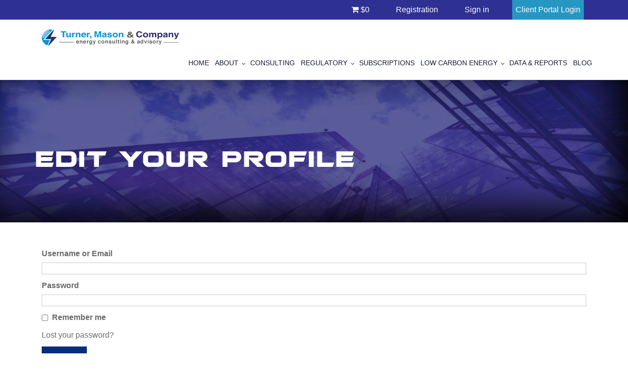

--- FILE ---
content_type: text/html; charset=UTF-8
request_url: https://www.turnermason.com/register-2/edit-your-profile/
body_size: 27608
content:
		<!DOCTYPE html>
		<html lang="en-US">
    <head>
		<meta charset="UTF-8">
	    <meta charset="utf-8">
	    <meta http-equiv="X-UA-Compatible" content="IE=edge">
	    <meta name="viewport" content="width=device-width, initial-scale=1">
	    <link rel="profile" href="http://gmpg.org/xfn/11">
    <title>Edit Your Profile &#8211; Turner, Mason &amp; Company</title>
<meta name='robots' content='max-image-preview:large' />

            <script data-no-defer="1" data-ezscrex="false" data-cfasync="false" data-pagespeed-no-defer data-cookieconsent="ignore">
                var ctPublicFunctions = {"_ajax_nonce":"270f849c80","_rest_nonce":"56aca61c2a","_ajax_url":"\/wp-admin\/admin-ajax.php","_rest_url":"https:\/\/www.turnermason.com\/wp-json\/","data__cookies_type":"none","data__ajax_type":"rest","data__bot_detector_enabled":0,"data__frontend_data_log_enabled":1,"cookiePrefix":"","wprocket_detected":false,"host_url":"www.turnermason.com","text__ee_click_to_select":"Click to select the whole data","text__ee_original_email":"The complete one is","text__ee_got_it":"Got it","text__ee_blocked":"Blocked","text__ee_cannot_connect":"Cannot connect","text__ee_cannot_decode":"Can not decode email. Unknown reason","text__ee_email_decoder":"CleanTalk email decoder","text__ee_wait_for_decoding":"The magic is on the way!","text__ee_decoding_process":"Please wait a few seconds while we decode the contact data."}
            </script>
        
            <script data-no-defer="1" data-ezscrex="false" data-cfasync="false" data-pagespeed-no-defer data-cookieconsent="ignore">
                var ctPublic = {"_ajax_nonce":"270f849c80","settings__forms__check_internal":0,"settings__forms__check_external":0,"settings__forms__force_protection":0,"settings__forms__search_test":1,"settings__data__bot_detector_enabled":0,"settings__sfw__anti_crawler":0,"blog_home":"https:\/\/www.turnermason.com\/","pixel__setting":"3","pixel__enabled":false,"pixel__url":"https:\/\/moderate9-v4.cleantalk.org\/pixel\/3fb7c9f1b43602095387db08ce98cf41.gif","data__email_check_before_post":1,"data__email_check_exist_post":1,"data__cookies_type":"none","data__key_is_ok":true,"data__visible_fields_required":true,"wl_brandname":"Anti-Spam by CleanTalk","wl_brandname_short":"CleanTalk","ct_checkjs_key":2012764152,"emailEncoderPassKey":"c90797836b8b0146f8d07ea0cdd2dfd6","bot_detector_forms_excluded":"W10=","advancedCacheExists":false,"varnishCacheExists":false,"wc_ajax_add_to_cart":false}
            </script>
        <link rel='dns-prefetch' href='//cdn.canvasjs.com' />
<link rel='dns-prefetch' href='//www.google.com' />
<link rel='dns-prefetch' href='//maps.google.com' />
<link rel='dns-prefetch' href='//use.fontawesome.com' />
<link rel='dns-prefetch' href='//fonts.googleapis.com' />
<link rel="alternate" type="application/rss+xml" title="Turner, Mason &amp; Company &raquo; Feed" href="https://www.turnermason.com/feed/" />
<link rel="alternate" type="application/rss+xml" title="Turner, Mason &amp; Company &raquo; Comments Feed" href="https://www.turnermason.com/comments/feed/" />
<link rel="alternate" type="text/calendar" title="Turner, Mason &amp; Company &raquo; iCal Feed" href="https://www.turnermason.com/eventss/?ical=1" />
		<!-- This site uses the Google Analytics by ExactMetrics plugin v8.7.4 - Using Analytics tracking - https://www.exactmetrics.com/ -->
							<script src="//www.googletagmanager.com/gtag/js?id=G-8LBPVYKVN7"  data-cfasync="false" data-wpfc-render="false" type="text/javascript" async></script>
			<script data-cfasync="false" data-wpfc-render="false" type="text/javascript">
				var em_version = '8.7.4';
				var em_track_user = true;
				var em_no_track_reason = '';
								var ExactMetricsDefaultLocations = {"page_location":"https:\/\/www.turnermason.com\/register-2\/edit-your-profile\/"};
								if ( typeof ExactMetricsPrivacyGuardFilter === 'function' ) {
					var ExactMetricsLocations = (typeof ExactMetricsExcludeQuery === 'object') ? ExactMetricsPrivacyGuardFilter( ExactMetricsExcludeQuery ) : ExactMetricsPrivacyGuardFilter( ExactMetricsDefaultLocations );
				} else {
					var ExactMetricsLocations = (typeof ExactMetricsExcludeQuery === 'object') ? ExactMetricsExcludeQuery : ExactMetricsDefaultLocations;
				}

								var disableStrs = [
										'ga-disable-G-8LBPVYKVN7',
									];

				/* Function to detect opted out users */
				function __gtagTrackerIsOptedOut() {
					for (var index = 0; index < disableStrs.length; index++) {
						if (document.cookie.indexOf(disableStrs[index] + '=true') > -1) {
							return true;
						}
					}

					return false;
				}

				/* Disable tracking if the opt-out cookie exists. */
				if (__gtagTrackerIsOptedOut()) {
					for (var index = 0; index < disableStrs.length; index++) {
						window[disableStrs[index]] = true;
					}
				}

				/* Opt-out function */
				function __gtagTrackerOptout() {
					for (var index = 0; index < disableStrs.length; index++) {
						document.cookie = disableStrs[index] + '=true; expires=Thu, 31 Dec 2099 23:59:59 UTC; path=/';
						window[disableStrs[index]] = true;
					}
				}

				if ('undefined' === typeof gaOptout) {
					function gaOptout() {
						__gtagTrackerOptout();
					}
				}
								window.dataLayer = window.dataLayer || [];

				window.ExactMetricsDualTracker = {
					helpers: {},
					trackers: {},
				};
				if (em_track_user) {
					function __gtagDataLayer() {
						dataLayer.push(arguments);
					}

					function __gtagTracker(type, name, parameters) {
						if (!parameters) {
							parameters = {};
						}

						if (parameters.send_to) {
							__gtagDataLayer.apply(null, arguments);
							return;
						}

						if (type === 'event') {
														parameters.send_to = exactmetrics_frontend.v4_id;
							var hookName = name;
							if (typeof parameters['event_category'] !== 'undefined') {
								hookName = parameters['event_category'] + ':' + name;
							}

							if (typeof ExactMetricsDualTracker.trackers[hookName] !== 'undefined') {
								ExactMetricsDualTracker.trackers[hookName](parameters);
							} else {
								__gtagDataLayer('event', name, parameters);
							}
							
						} else {
							__gtagDataLayer.apply(null, arguments);
						}
					}

					__gtagTracker('js', new Date());
					__gtagTracker('set', {
						'developer_id.dNDMyYj': true,
											});
					if ( ExactMetricsLocations.page_location ) {
						__gtagTracker('set', ExactMetricsLocations);
					}
										__gtagTracker('config', 'G-8LBPVYKVN7', {"forceSSL":"true","page_path":location.pathname + location.search + location.hash} );
										window.gtag = __gtagTracker;										(function () {
						/* https://developers.google.com/analytics/devguides/collection/analyticsjs/ */
						/* ga and __gaTracker compatibility shim. */
						var noopfn = function () {
							return null;
						};
						var newtracker = function () {
							return new Tracker();
						};
						var Tracker = function () {
							return null;
						};
						var p = Tracker.prototype;
						p.get = noopfn;
						p.set = noopfn;
						p.send = function () {
							var args = Array.prototype.slice.call(arguments);
							args.unshift('send');
							__gaTracker.apply(null, args);
						};
						var __gaTracker = function () {
							var len = arguments.length;
							if (len === 0) {
								return;
							}
							var f = arguments[len - 1];
							if (typeof f !== 'object' || f === null || typeof f.hitCallback !== 'function') {
								if ('send' === arguments[0]) {
									var hitConverted, hitObject = false, action;
									if ('event' === arguments[1]) {
										if ('undefined' !== typeof arguments[3]) {
											hitObject = {
												'eventAction': arguments[3],
												'eventCategory': arguments[2],
												'eventLabel': arguments[4],
												'value': arguments[5] ? arguments[5] : 1,
											}
										}
									}
									if ('pageview' === arguments[1]) {
										if ('undefined' !== typeof arguments[2]) {
											hitObject = {
												'eventAction': 'page_view',
												'page_path': arguments[2],
											}
										}
									}
									if (typeof arguments[2] === 'object') {
										hitObject = arguments[2];
									}
									if (typeof arguments[5] === 'object') {
										Object.assign(hitObject, arguments[5]);
									}
									if ('undefined' !== typeof arguments[1].hitType) {
										hitObject = arguments[1];
										if ('pageview' === hitObject.hitType) {
											hitObject.eventAction = 'page_view';
										}
									}
									if (hitObject) {
										action = 'timing' === arguments[1].hitType ? 'timing_complete' : hitObject.eventAction;
										hitConverted = mapArgs(hitObject);
										__gtagTracker('event', action, hitConverted);
									}
								}
								return;
							}

							function mapArgs(args) {
								var arg, hit = {};
								var gaMap = {
									'eventCategory': 'event_category',
									'eventAction': 'event_action',
									'eventLabel': 'event_label',
									'eventValue': 'event_value',
									'nonInteraction': 'non_interaction',
									'timingCategory': 'event_category',
									'timingVar': 'name',
									'timingValue': 'value',
									'timingLabel': 'event_label',
									'page': 'page_path',
									'location': 'page_location',
									'title': 'page_title',
									'referrer' : 'page_referrer',
								};
								for (arg in args) {
																		if (!(!args.hasOwnProperty(arg) || !gaMap.hasOwnProperty(arg))) {
										hit[gaMap[arg]] = args[arg];
									} else {
										hit[arg] = args[arg];
									}
								}
								return hit;
							}

							try {
								f.hitCallback();
							} catch (ex) {
							}
						};
						__gaTracker.create = newtracker;
						__gaTracker.getByName = newtracker;
						__gaTracker.getAll = function () {
							return [];
						};
						__gaTracker.remove = noopfn;
						__gaTracker.loaded = true;
						window['__gaTracker'] = __gaTracker;
					})();
									} else {
										console.log("");
					(function () {
						function __gtagTracker() {
							return null;
						}

						window['__gtagTracker'] = __gtagTracker;
						window['gtag'] = __gtagTracker;
					})();
									}
			</script>
			
							<!-- / Google Analytics by ExactMetrics -->
		<!-- This site uses the Google Analytics by MonsterInsights plugin v7.6.1 - Using Analytics tracking - https://www.monsterinsights.com/ -->
<script type="text/javascript" data-cfasync="false">
	var mi_version         = '7.6.1';
	var mi_track_user      = true;
	var mi_no_track_reason = '';
	
	var disableStr = 'ga-disable-UA-142294295-1';

	/* Function to detect opted out users */
	function __gaTrackerIsOptedOut() {
		return document.cookie.indexOf(disableStr + '=true') > -1;
	}

	/* Disable tracking if the opt-out cookie exists. */
	if ( __gaTrackerIsOptedOut() ) {
		window[disableStr] = true;
	}

	/* Opt-out function */
	function __gaTrackerOptout() {
	  document.cookie = disableStr + '=true; expires=Thu, 31 Dec 2099 23:59:59 UTC; path=/';
	  window[disableStr] = true;
	}
	
	if ( mi_track_user ) {
		(function(i,s,o,g,r,a,m){i['GoogleAnalyticsObject']=r;i[r]=i[r]||function(){
			(i[r].q=i[r].q||[]).push(arguments)},i[r].l=1*new Date();a=s.createElement(o),
			m=s.getElementsByTagName(o)[0];a.async=1;a.src=g;m.parentNode.insertBefore(a,m)
		})(window,document,'script','//www.google-analytics.com/analytics.js','__gaTracker');

		__gaTracker('create', 'UA-142294295-1', 'auto');
		__gaTracker('set', 'forceSSL', true);
		__gaTracker('require', 'displayfeatures');
		__gaTracker('send','pageview');
	} else {
		console.log( "" );
		(function() {
			/* https://developers.google.com/analytics/devguides/collection/analyticsjs/ */
			var noopfn = function() {
				return null;
			};
			var noopnullfn = function() {
				return null;
			};
			var Tracker = function() {
				return null;
			};
			var p = Tracker.prototype;
			p.get = noopfn;
			p.set = noopfn;
			p.send = noopfn;
			var __gaTracker = function() {
				var len = arguments.length;
				if ( len === 0 ) {
					return;
				}
				var f = arguments[len-1];
				if ( typeof f !== 'object' || f === null || typeof f.hitCallback !== 'function' ) {
					console.log( 'Not running function __gaTracker(' + arguments[0] + " ....) because you are not being tracked. " + mi_no_track_reason );
					return;
				}
				try {
					f.hitCallback();
				} catch (ex) {

				}
			};
			__gaTracker.create = function() {
				return new Tracker();
			};
			__gaTracker.getByName = noopnullfn;
			__gaTracker.getAll = function() {
				return [];
			};
			__gaTracker.remove = noopfn;
			window['__gaTracker'] = __gaTracker;
					})();
		}
</script>
<!-- / Google Analytics by MonsterInsights -->
<script type="text/javascript">
/* <![CDATA[ */
window._wpemojiSettings = {"baseUrl":"https:\/\/s.w.org\/images\/core\/emoji\/15.0.3\/72x72\/","ext":".png","svgUrl":"https:\/\/s.w.org\/images\/core\/emoji\/15.0.3\/svg\/","svgExt":".svg","source":{"concatemoji":"https:\/\/www.turnermason.com\/wp-includes\/js\/wp-emoji-release.min.js?ver=17ad71720e5bbc20c680e7a492fd7203"}};
/*! This file is auto-generated */
!function(i,n){var o,s,e;function c(e){try{var t={supportTests:e,timestamp:(new Date).valueOf()};sessionStorage.setItem(o,JSON.stringify(t))}catch(e){}}function p(e,t,n){e.clearRect(0,0,e.canvas.width,e.canvas.height),e.fillText(t,0,0);var t=new Uint32Array(e.getImageData(0,0,e.canvas.width,e.canvas.height).data),r=(e.clearRect(0,0,e.canvas.width,e.canvas.height),e.fillText(n,0,0),new Uint32Array(e.getImageData(0,0,e.canvas.width,e.canvas.height).data));return t.every(function(e,t){return e===r[t]})}function u(e,t,n){switch(t){case"flag":return n(e,"\ud83c\udff3\ufe0f\u200d\u26a7\ufe0f","\ud83c\udff3\ufe0f\u200b\u26a7\ufe0f")?!1:!n(e,"\ud83c\uddfa\ud83c\uddf3","\ud83c\uddfa\u200b\ud83c\uddf3")&&!n(e,"\ud83c\udff4\udb40\udc67\udb40\udc62\udb40\udc65\udb40\udc6e\udb40\udc67\udb40\udc7f","\ud83c\udff4\u200b\udb40\udc67\u200b\udb40\udc62\u200b\udb40\udc65\u200b\udb40\udc6e\u200b\udb40\udc67\u200b\udb40\udc7f");case"emoji":return!n(e,"\ud83d\udc26\u200d\u2b1b","\ud83d\udc26\u200b\u2b1b")}return!1}function f(e,t,n){var r="undefined"!=typeof WorkerGlobalScope&&self instanceof WorkerGlobalScope?new OffscreenCanvas(300,150):i.createElement("canvas"),a=r.getContext("2d",{willReadFrequently:!0}),o=(a.textBaseline="top",a.font="600 32px Arial",{});return e.forEach(function(e){o[e]=t(a,e,n)}),o}function t(e){var t=i.createElement("script");t.src=e,t.defer=!0,i.head.appendChild(t)}"undefined"!=typeof Promise&&(o="wpEmojiSettingsSupports",s=["flag","emoji"],n.supports={everything:!0,everythingExceptFlag:!0},e=new Promise(function(e){i.addEventListener("DOMContentLoaded",e,{once:!0})}),new Promise(function(t){var n=function(){try{var e=JSON.parse(sessionStorage.getItem(o));if("object"==typeof e&&"number"==typeof e.timestamp&&(new Date).valueOf()<e.timestamp+604800&&"object"==typeof e.supportTests)return e.supportTests}catch(e){}return null}();if(!n){if("undefined"!=typeof Worker&&"undefined"!=typeof OffscreenCanvas&&"undefined"!=typeof URL&&URL.createObjectURL&&"undefined"!=typeof Blob)try{var e="postMessage("+f.toString()+"("+[JSON.stringify(s),u.toString(),p.toString()].join(",")+"));",r=new Blob([e],{type:"text/javascript"}),a=new Worker(URL.createObjectURL(r),{name:"wpTestEmojiSupports"});return void(a.onmessage=function(e){c(n=e.data),a.terminate(),t(n)})}catch(e){}c(n=f(s,u,p))}t(n)}).then(function(e){for(var t in e)n.supports[t]=e[t],n.supports.everything=n.supports.everything&&n.supports[t],"flag"!==t&&(n.supports.everythingExceptFlag=n.supports.everythingExceptFlag&&n.supports[t]);n.supports.everythingExceptFlag=n.supports.everythingExceptFlag&&!n.supports.flag,n.DOMReady=!1,n.readyCallback=function(){n.DOMReady=!0}}).then(function(){return e}).then(function(){var e;n.supports.everything||(n.readyCallback(),(e=n.source||{}).concatemoji?t(e.concatemoji):e.wpemoji&&e.twemoji&&(t(e.twemoji),t(e.wpemoji)))}))}((window,document),window._wpemojiSettings);
/* ]]> */
</script>
<link rel='stylesheet' id='pt-cv-public-style-css' href='https://www.turnermason.com/wp-content/plugins/content-views-query-and-display-post-page/public/assets/css/cv.css?ver=4.1' type='text/css' media='all' />
<link rel='stylesheet' id='lrm-modal-css' href='https://www.turnermason.com/wp-content/plugins/ajax-login-and-registration-modal-popup/assets/lrm-core-compiled.css?ver=56' type='text/css' media='all' />
<link rel='stylesheet' id='lrm-modal-skin-css' href='https://www.turnermason.com/wp-content/plugins/ajax-login-and-registration-modal-popup/skins/default/skin.css?ver=56' type='text/css' media='all' />
<style id='wp-emoji-styles-inline-css' type='text/css'>

	img.wp-smiley, img.emoji {
		display: inline !important;
		border: none !important;
		box-shadow: none !important;
		height: 1em !important;
		width: 1em !important;
		margin: 0 0.07em !important;
		vertical-align: -0.1em !important;
		background: none !important;
		padding: 0 !important;
	}
</style>
<link rel='stylesheet' id='wp-block-library-css' href='https://www.turnermason.com/wp-includes/css/dist/block-library/style.min.css?ver=17ad71720e5bbc20c680e7a492fd7203' type='text/css' media='all' />
<style id='classic-theme-styles-inline-css' type='text/css'>
/*! This file is auto-generated */
.wp-block-button__link{color:#fff;background-color:#32373c;border-radius:9999px;box-shadow:none;text-decoration:none;padding:calc(.667em + 2px) calc(1.333em + 2px);font-size:1.125em}.wp-block-file__button{background:#32373c;color:#fff;text-decoration:none}
</style>
<style id='global-styles-inline-css' type='text/css'>
:root{--wp--preset--aspect-ratio--square: 1;--wp--preset--aspect-ratio--4-3: 4/3;--wp--preset--aspect-ratio--3-4: 3/4;--wp--preset--aspect-ratio--3-2: 3/2;--wp--preset--aspect-ratio--2-3: 2/3;--wp--preset--aspect-ratio--16-9: 16/9;--wp--preset--aspect-ratio--9-16: 9/16;--wp--preset--color--black: #000000;--wp--preset--color--cyan-bluish-gray: #abb8c3;--wp--preset--color--white: #ffffff;--wp--preset--color--pale-pink: #f78da7;--wp--preset--color--vivid-red: #cf2e2e;--wp--preset--color--luminous-vivid-orange: #ff6900;--wp--preset--color--luminous-vivid-amber: #fcb900;--wp--preset--color--light-green-cyan: #7bdcb5;--wp--preset--color--vivid-green-cyan: #00d084;--wp--preset--color--pale-cyan-blue: #8ed1fc;--wp--preset--color--vivid-cyan-blue: #0693e3;--wp--preset--color--vivid-purple: #9b51e0;--wp--preset--gradient--vivid-cyan-blue-to-vivid-purple: linear-gradient(135deg,rgba(6,147,227,1) 0%,rgb(155,81,224) 100%);--wp--preset--gradient--light-green-cyan-to-vivid-green-cyan: linear-gradient(135deg,rgb(122,220,180) 0%,rgb(0,208,130) 100%);--wp--preset--gradient--luminous-vivid-amber-to-luminous-vivid-orange: linear-gradient(135deg,rgba(252,185,0,1) 0%,rgba(255,105,0,1) 100%);--wp--preset--gradient--luminous-vivid-orange-to-vivid-red: linear-gradient(135deg,rgba(255,105,0,1) 0%,rgb(207,46,46) 100%);--wp--preset--gradient--very-light-gray-to-cyan-bluish-gray: linear-gradient(135deg,rgb(238,238,238) 0%,rgb(169,184,195) 100%);--wp--preset--gradient--cool-to-warm-spectrum: linear-gradient(135deg,rgb(74,234,220) 0%,rgb(151,120,209) 20%,rgb(207,42,186) 40%,rgb(238,44,130) 60%,rgb(251,105,98) 80%,rgb(254,248,76) 100%);--wp--preset--gradient--blush-light-purple: linear-gradient(135deg,rgb(255,206,236) 0%,rgb(152,150,240) 100%);--wp--preset--gradient--blush-bordeaux: linear-gradient(135deg,rgb(254,205,165) 0%,rgb(254,45,45) 50%,rgb(107,0,62) 100%);--wp--preset--gradient--luminous-dusk: linear-gradient(135deg,rgb(255,203,112) 0%,rgb(199,81,192) 50%,rgb(65,88,208) 100%);--wp--preset--gradient--pale-ocean: linear-gradient(135deg,rgb(255,245,203) 0%,rgb(182,227,212) 50%,rgb(51,167,181) 100%);--wp--preset--gradient--electric-grass: linear-gradient(135deg,rgb(202,248,128) 0%,rgb(113,206,126) 100%);--wp--preset--gradient--midnight: linear-gradient(135deg,rgb(2,3,129) 0%,rgb(40,116,252) 100%);--wp--preset--font-size--small: 13px;--wp--preset--font-size--medium: 20px;--wp--preset--font-size--large: 36px;--wp--preset--font-size--x-large: 42px;--wp--preset--font-family--inter: "Inter", sans-serif;--wp--preset--font-family--cardo: Cardo;--wp--preset--spacing--20: 0.44rem;--wp--preset--spacing--30: 0.67rem;--wp--preset--spacing--40: 1rem;--wp--preset--spacing--50: 1.5rem;--wp--preset--spacing--60: 2.25rem;--wp--preset--spacing--70: 3.38rem;--wp--preset--spacing--80: 5.06rem;--wp--preset--shadow--natural: 6px 6px 9px rgba(0, 0, 0, 0.2);--wp--preset--shadow--deep: 12px 12px 50px rgba(0, 0, 0, 0.4);--wp--preset--shadow--sharp: 6px 6px 0px rgba(0, 0, 0, 0.2);--wp--preset--shadow--outlined: 6px 6px 0px -3px rgba(255, 255, 255, 1), 6px 6px rgba(0, 0, 0, 1);--wp--preset--shadow--crisp: 6px 6px 0px rgba(0, 0, 0, 1);}:where(.is-layout-flex){gap: 0.5em;}:where(.is-layout-grid){gap: 0.5em;}body .is-layout-flex{display: flex;}.is-layout-flex{flex-wrap: wrap;align-items: center;}.is-layout-flex > :is(*, div){margin: 0;}body .is-layout-grid{display: grid;}.is-layout-grid > :is(*, div){margin: 0;}:where(.wp-block-columns.is-layout-flex){gap: 2em;}:where(.wp-block-columns.is-layout-grid){gap: 2em;}:where(.wp-block-post-template.is-layout-flex){gap: 1.25em;}:where(.wp-block-post-template.is-layout-grid){gap: 1.25em;}.has-black-color{color: var(--wp--preset--color--black) !important;}.has-cyan-bluish-gray-color{color: var(--wp--preset--color--cyan-bluish-gray) !important;}.has-white-color{color: var(--wp--preset--color--white) !important;}.has-pale-pink-color{color: var(--wp--preset--color--pale-pink) !important;}.has-vivid-red-color{color: var(--wp--preset--color--vivid-red) !important;}.has-luminous-vivid-orange-color{color: var(--wp--preset--color--luminous-vivid-orange) !important;}.has-luminous-vivid-amber-color{color: var(--wp--preset--color--luminous-vivid-amber) !important;}.has-light-green-cyan-color{color: var(--wp--preset--color--light-green-cyan) !important;}.has-vivid-green-cyan-color{color: var(--wp--preset--color--vivid-green-cyan) !important;}.has-pale-cyan-blue-color{color: var(--wp--preset--color--pale-cyan-blue) !important;}.has-vivid-cyan-blue-color{color: var(--wp--preset--color--vivid-cyan-blue) !important;}.has-vivid-purple-color{color: var(--wp--preset--color--vivid-purple) !important;}.has-black-background-color{background-color: var(--wp--preset--color--black) !important;}.has-cyan-bluish-gray-background-color{background-color: var(--wp--preset--color--cyan-bluish-gray) !important;}.has-white-background-color{background-color: var(--wp--preset--color--white) !important;}.has-pale-pink-background-color{background-color: var(--wp--preset--color--pale-pink) !important;}.has-vivid-red-background-color{background-color: var(--wp--preset--color--vivid-red) !important;}.has-luminous-vivid-orange-background-color{background-color: var(--wp--preset--color--luminous-vivid-orange) !important;}.has-luminous-vivid-amber-background-color{background-color: var(--wp--preset--color--luminous-vivid-amber) !important;}.has-light-green-cyan-background-color{background-color: var(--wp--preset--color--light-green-cyan) !important;}.has-vivid-green-cyan-background-color{background-color: var(--wp--preset--color--vivid-green-cyan) !important;}.has-pale-cyan-blue-background-color{background-color: var(--wp--preset--color--pale-cyan-blue) !important;}.has-vivid-cyan-blue-background-color{background-color: var(--wp--preset--color--vivid-cyan-blue) !important;}.has-vivid-purple-background-color{background-color: var(--wp--preset--color--vivid-purple) !important;}.has-black-border-color{border-color: var(--wp--preset--color--black) !important;}.has-cyan-bluish-gray-border-color{border-color: var(--wp--preset--color--cyan-bluish-gray) !important;}.has-white-border-color{border-color: var(--wp--preset--color--white) !important;}.has-pale-pink-border-color{border-color: var(--wp--preset--color--pale-pink) !important;}.has-vivid-red-border-color{border-color: var(--wp--preset--color--vivid-red) !important;}.has-luminous-vivid-orange-border-color{border-color: var(--wp--preset--color--luminous-vivid-orange) !important;}.has-luminous-vivid-amber-border-color{border-color: var(--wp--preset--color--luminous-vivid-amber) !important;}.has-light-green-cyan-border-color{border-color: var(--wp--preset--color--light-green-cyan) !important;}.has-vivid-green-cyan-border-color{border-color: var(--wp--preset--color--vivid-green-cyan) !important;}.has-pale-cyan-blue-border-color{border-color: var(--wp--preset--color--pale-cyan-blue) !important;}.has-vivid-cyan-blue-border-color{border-color: var(--wp--preset--color--vivid-cyan-blue) !important;}.has-vivid-purple-border-color{border-color: var(--wp--preset--color--vivid-purple) !important;}.has-vivid-cyan-blue-to-vivid-purple-gradient-background{background: var(--wp--preset--gradient--vivid-cyan-blue-to-vivid-purple) !important;}.has-light-green-cyan-to-vivid-green-cyan-gradient-background{background: var(--wp--preset--gradient--light-green-cyan-to-vivid-green-cyan) !important;}.has-luminous-vivid-amber-to-luminous-vivid-orange-gradient-background{background: var(--wp--preset--gradient--luminous-vivid-amber-to-luminous-vivid-orange) !important;}.has-luminous-vivid-orange-to-vivid-red-gradient-background{background: var(--wp--preset--gradient--luminous-vivid-orange-to-vivid-red) !important;}.has-very-light-gray-to-cyan-bluish-gray-gradient-background{background: var(--wp--preset--gradient--very-light-gray-to-cyan-bluish-gray) !important;}.has-cool-to-warm-spectrum-gradient-background{background: var(--wp--preset--gradient--cool-to-warm-spectrum) !important;}.has-blush-light-purple-gradient-background{background: var(--wp--preset--gradient--blush-light-purple) !important;}.has-blush-bordeaux-gradient-background{background: var(--wp--preset--gradient--blush-bordeaux) !important;}.has-luminous-dusk-gradient-background{background: var(--wp--preset--gradient--luminous-dusk) !important;}.has-pale-ocean-gradient-background{background: var(--wp--preset--gradient--pale-ocean) !important;}.has-electric-grass-gradient-background{background: var(--wp--preset--gradient--electric-grass) !important;}.has-midnight-gradient-background{background: var(--wp--preset--gradient--midnight) !important;}.has-small-font-size{font-size: var(--wp--preset--font-size--small) !important;}.has-medium-font-size{font-size: var(--wp--preset--font-size--medium) !important;}.has-large-font-size{font-size: var(--wp--preset--font-size--large) !important;}.has-x-large-font-size{font-size: var(--wp--preset--font-size--x-large) !important;}
:where(.wp-block-post-template.is-layout-flex){gap: 1.25em;}:where(.wp-block-post-template.is-layout-grid){gap: 1.25em;}
:where(.wp-block-columns.is-layout-flex){gap: 2em;}:where(.wp-block-columns.is-layout-grid){gap: 2em;}
:root :where(.wp-block-pullquote){font-size: 1.5em;line-height: 1.6;}
</style>
<link rel='stylesheet' id='lvca-animate-styles-css' href='https://www.turnermason.com/wp-content/plugins/addons-for-visual-composer/assets/css/animate.css?ver=3.9.3' type='text/css' media='all' />
<link rel='stylesheet' id='lvca-frontend-styles-css' href='https://www.turnermason.com/wp-content/plugins/addons-for-visual-composer/assets/css/lvca-frontend.css?ver=3.9.3' type='text/css' media='all' />
<link rel='stylesheet' id='lvca-icomoon-styles-css' href='https://www.turnermason.com/wp-content/plugins/addons-for-visual-composer/assets/css/icomoon.css?ver=3.9.3' type='text/css' media='all' />
<link rel='stylesheet' id='cleantalk-public-css-css' href='https://www.turnermason.com/wp-content/plugins/cleantalk-spam-protect/css/cleantalk-public.min.css?ver=6.60_1753801450' type='text/css' media='all' />
<link rel='stylesheet' id='cleantalk-email-decoder-css-css' href='https://www.turnermason.com/wp-content/plugins/cleantalk-spam-protect/css/cleantalk-email-decoder.min.css?ver=6.60_1753801450' type='text/css' media='all' />
<link rel='stylesheet' id='contact-form-7-css' href='https://www.turnermason.com/wp-content/plugins/contact-form-7/includes/css/styles.css?ver=5.9.8' type='text/css' media='all' />
<link rel='stylesheet' id='owl-css-css' href='https://www.turnermason.com/wp-content/plugins/hs-brand-logo-slider/inc/css/owl.carousel.css?ver=17ad71720e5bbc20c680e7a492fd7203' type='text/css' media='all' />
<link rel='stylesheet' id='owl-theme-css' href='https://www.turnermason.com/wp-content/plugins/hs-brand-logo-slider/inc/css/owl.theme.css?ver=17ad71720e5bbc20c680e7a492fd7203' type='text/css' media='all' />
<link rel='stylesheet' id='main-style-brand-css' href='https://www.turnermason.com/wp-content/plugins/hs-brand-logo-slider/inc/css/hs-brand.css?ver=17ad71720e5bbc20c680e7a492fd7203' type='text/css' media='all' />
<link rel='stylesheet' id='dashicons-css' href='https://www.turnermason.com/wp-includes/css/dashicons.min.css?ver=17ad71720e5bbc20c680e7a492fd7203' type='text/css' media='all' />
<link rel='stylesheet' id='admin-bar-css' href='https://www.turnermason.com/wp-includes/css/admin-bar.min.css?ver=17ad71720e5bbc20c680e7a492fd7203' type='text/css' media='all' />
<style id='admin-bar-inline-css' type='text/css'>

    .canvasjs-chart-credit{
        display: none !important;
    }
    #vtrtsFreeChart canvas {
    border-radius: 6px;
}

.vtrts-free-adminbar-weekly-title {
    font-weight: bold;
    font-size: 14px;
    color: #fff;
    margin-bottom: 6px;
}

        #wpadminbar #wp-admin-bar-vtrts_free_top_button .ab-icon:before {
            content: "\f185";
            color: #1DAE22;
            top: 3px;
        }
    #wp-admin-bar-vtrts_pro_top_button .ab-item {
        min-width: 180px;
    }
    .vtrts-free-adminbar-dropdown {
        min-width: 420px ;
        padding: 18px 18px 12px 18px;
        background: #23282d;
        color: #fff;
        border-radius: 8px;
        box-shadow: 0 4px 24px rgba(0,0,0,0.15);
        margin-top: 10px;
    }
    .vtrts-free-adminbar-grid {
        display: grid;
        grid-template-columns: 1fr 1fr;
        gap: 18px 18px; /* row-gap column-gap */
        margin-bottom: 18px;
    }
    .vtrts-free-adminbar-card {
        background: #2c3338;
        border-radius: 8px;
        padding: 18px 18px 12px 18px;
        box-shadow: 0 2px 8px rgba(0,0,0,0.07);
        display: flex;
        flex-direction: column;
        align-items: flex-start;
    }
    /* Extra margin for the right column */
    .vtrts-free-adminbar-card:nth-child(2),
    .vtrts-free-adminbar-card:nth-child(4) {
        margin-left: 10px !important;
        padding-left: 10px !important;
                padding-top: 6px !important;

        margin-right: 10px !important;
        padding-right : 10px !important;
        margin-top: 10px !important;
    }
    .vtrts-free-adminbar-card:nth-child(1),
    .vtrts-free-adminbar-card:nth-child(3) {
        margin-left: 10px !important;
        padding-left: 10px !important;
                padding-top: 6px !important;

        margin-top: 10px !important;
                padding-right : 10px !important;

    }
    /* Extra margin for the bottom row */
    .vtrts-free-adminbar-card:nth-child(3),
    .vtrts-free-adminbar-card:nth-child(4) {
        margin-top: 6px !important;
        padding-top: 6px !important;
        margin-top: 10px !important;
    }
    .vtrts-free-adminbar-card-title {
        font-size: 14px;
        font-weight: 800;
        margin-bottom: 6px;
        color: #fff;
    }
    .vtrts-free-adminbar-card-value {
        font-size: 22px;
        font-weight: bold;
        color: #1DAE22;
        margin-bottom: 4px;
    }
    .vtrts-free-adminbar-card-sub {
        font-size: 12px;
        color: #aaa;
    }
    .vtrts-free-adminbar-btn-wrap {
        text-align: center;
        margin-top: 8px;
    }

    #wp-admin-bar-vtrts_free_top_button .ab-item{
    min-width: 80px !important;
        padding: 0px !important;
    .vtrts-free-adminbar-btn {
        display: inline-block;
        background: #1DAE22;
        color: #fff !important;
        font-weight: bold;
        padding: 8px 28px;
        border-radius: 6px;
        text-decoration: none;
        font-size: 15px;
        transition: background 0.2s;
        margin-top: 8px;
    }
    .vtrts-free-adminbar-btn:hover {
        background: #15991b;
        color: #fff !important;
    }

    .vtrts-free-adminbar-dropdown-wrap { min-width: 0; padding: 0; }
    #wpadminbar #wp-admin-bar-vtrts_free_top_button .vtrts-free-adminbar-dropdown { display: none; position: absolute; left: 0; top: 100%; z-index: 99999; }
    #wpadminbar #wp-admin-bar-vtrts_free_top_button:hover .vtrts-free-adminbar-dropdown { display: block; }
    
        .ab-empty-item #wp-admin-bar-vtrts_free_top_button-default .ab-empty-item{
    height:0px !important;
    padding :0px !important;
     }
            #wpadminbar .quicklinks .ab-empty-item{
        padding:0px !important;
    }
    .vtrts-free-adminbar-dropdown {
    min-width: 420px;
    padding: 18px 18px 12px 18px;
    background: #23282d;
    color: #fff;
    border-radius: 12px; /* more rounded */
    box-shadow: 0 8px 32px rgba(0,0,0,0.25); /* deeper shadow */
    margin-top: 10px;
}

.vtrts-free-adminbar-btn-wrap {
    text-align: center;
    margin-top: 18px; /* more space above */
}

.vtrts-free-adminbar-btn {
    display: inline-block;
    background: #1DAE22;
    color: #fff !important;
    font-weight: bold;
    padding: 5px 22px;
    border-radius: 8px;
    text-decoration: none;
    font-size: 17px;
    transition: background 0.2s, box-shadow 0.2s;
    margin-top: 8px;
    box-shadow: 0 2px 8px rgba(29,174,34,0.15);
    text-align: center;
    line-height: 1.6;
    
}
.vtrts-free-adminbar-btn:hover {
    background: #15991b;
    color: #fff !important;
    box-shadow: 0 4px 16px rgba(29,174,34,0.25);
}
    


</style>
<link rel='stylesheet' id='woocommerce-layout-css' href='https://www.turnermason.com/wp-content/plugins/woocommerce/assets/css/woocommerce-layout.css?ver=9.3.3' type='text/css' media='all' />
<link rel='stylesheet' id='woocommerce-smallscreen-css' href='https://www.turnermason.com/wp-content/plugins/woocommerce/assets/css/woocommerce-smallscreen.css?ver=9.3.3' type='text/css' media='only screen and (max-width: 768px)' />
<link rel='stylesheet' id='woocommerce-general-css' href='https://www.turnermason.com/wp-content/plugins/woocommerce/assets/css/woocommerce.css?ver=9.3.3' type='text/css' media='all' />
<style id='woocommerce-inline-inline-css' type='text/css'>
.woocommerce form .form-row .required { visibility: visible; }
</style>
<link rel='stylesheet' id='spam-protect-for-contact-form7-css' href='https://www.turnermason.com/wp-content/plugins/wp-contact-form-7-spam-blocker/frontend/css/spam-protect-for-contact-form7.css?ver=1.0.0' type='text/css' media='all' />
<link rel='stylesheet' id='sm-style-css' href='https://www.turnermason.com/wp-content/plugins/wp-show-more/wpsm-style.css?ver=17ad71720e5bbc20c680e7a492fd7203' type='text/css' media='all' />
<link rel='stylesheet' id='lvca-accordion-css' href='https://www.turnermason.com/wp-content/plugins/addons-for-visual-composer/includes/addons/accordion/css/style.css?ver=3.9.3' type='text/css' media='all' />
<link rel='stylesheet' id='lvca-slick-css' href='https://www.turnermason.com/wp-content/plugins/addons-for-visual-composer/assets/css/slick.css?ver=3.9.3' type='text/css' media='all' />
<link rel='stylesheet' id='lvca-carousel-css' href='https://www.turnermason.com/wp-content/plugins/addons-for-visual-composer/includes/addons/carousel/css/style.css?ver=3.9.3' type='text/css' media='all' />
<link rel='stylesheet' id='lvca-clients-css' href='https://www.turnermason.com/wp-content/plugins/addons-for-visual-composer/includes/addons/clients/css/style.css?ver=3.9.3' type='text/css' media='all' />
<link rel='stylesheet' id='lvca-heading-css' href='https://www.turnermason.com/wp-content/plugins/addons-for-visual-composer/includes/addons/heading/css/style.css?ver=3.9.3' type='text/css' media='all' />
<link rel='stylesheet' id='lvca-odometers-css' href='https://www.turnermason.com/wp-content/plugins/addons-for-visual-composer/includes/addons/odometers/css/style.css?ver=3.9.3' type='text/css' media='all' />
<link rel='stylesheet' id='lvca-piecharts-css' href='https://www.turnermason.com/wp-content/plugins/addons-for-visual-composer/includes/addons/piecharts/css/style.css?ver=3.9.3' type='text/css' media='all' />
<link rel='stylesheet' id='lvca-posts-carousel-css' href='https://www.turnermason.com/wp-content/plugins/addons-for-visual-composer/includes/addons/posts-carousel/css/style.css?ver=3.9.3' type='text/css' media='all' />
<link rel='stylesheet' id='lvca-pricing-table-css' href='https://www.turnermason.com/wp-content/plugins/addons-for-visual-composer/includes/addons/pricing-table/css/style.css?ver=3.9.3' type='text/css' media='all' />
<link rel='stylesheet' id='lvca-services-css' href='https://www.turnermason.com/wp-content/plugins/addons-for-visual-composer/includes/addons/services/css/style.css?ver=3.9.3' type='text/css' media='all' />
<link rel='stylesheet' id='lvca-stats-bar-css' href='https://www.turnermason.com/wp-content/plugins/addons-for-visual-composer/includes/addons/stats-bar/css/style.css?ver=3.9.3' type='text/css' media='all' />
<link rel='stylesheet' id='lvca-tabs-css' href='https://www.turnermason.com/wp-content/plugins/addons-for-visual-composer/includes/addons/tabs/css/style.css?ver=3.9.3' type='text/css' media='all' />
<link rel='stylesheet' id='lvca-team-members-css' href='https://www.turnermason.com/wp-content/plugins/addons-for-visual-composer/includes/addons/team/css/style.css?ver=3.9.3' type='text/css' media='all' />
<link rel='stylesheet' id='lvca-testimonials-css' href='https://www.turnermason.com/wp-content/plugins/addons-for-visual-composer/includes/addons/testimonials/css/style.css?ver=3.9.3' type='text/css' media='all' />
<link rel='stylesheet' id='lvca-flexslider-css' href='https://www.turnermason.com/wp-content/plugins/addons-for-visual-composer/assets/css/flexslider.css?ver=3.9.3' type='text/css' media='all' />
<link rel='stylesheet' id='lvca-testimonials-slider-css' href='https://www.turnermason.com/wp-content/plugins/addons-for-visual-composer/includes/addons/testimonials-slider/css/style.css?ver=3.9.3' type='text/css' media='all' />
<link rel='stylesheet' id='lvca-portfolio-css' href='https://www.turnermason.com/wp-content/plugins/addons-for-visual-composer/includes/addons/portfolio/css/style.css?ver=3.9.3' type='text/css' media='all' />
<link rel='stylesheet' id='xoo-el-style-css' href='https://www.turnermason.com/wp-content/plugins/easy-login-woocommerce-premium/assets/css/xoo-el-style.css?ver=2.4' type='text/css' media='all' />
<style id='xoo-el-style-inline-css' type='text/css'>

			button.xoo-el-action-btn{
				background-color: #333;
				color: #fff;
			}
			.xoo-el-inmodal{
				max-width: 800px;
				max-height: 600px;
			}
			.xoo-el-sidebar{
    			background-image: url();
    			width: 0%;
    		}
    		.xoo-el-main, .xoo-el-main a , .xoo-el-main label{
    			background-color: #fff;
    			color: #000;
    		}
    		.xoo-el-opac{
    			background-color: #000;
    			opacity: 0.7;
    		}
    		
    		.xoo-el-group input[type="text"],.xoo-el-group input[type="password"],.xoo-el-group input[type="email"]{
    			background-color: #fff;
    			color: #777;
    		}
    		.xoo-el-input-icon, .xoo-el-group input[type="text"]::placeholder,.xoo-el-group input[type="password"]::placeholder,.xoo-el-group input[type="email"]::placeholder{
    			color: #777;
    		}
    		ul.xoo-el-tabs li.xoo-el-active {
    			background-color: #528FF0;
    			color: #fff;
    		}
    		ul.xoo-el-tabs {
    			background-color: #eee;
    		}
		
				.xoo-el-modal:before {
				    content: '';
				    display: inline-block;
				    height: 100%;
				    vertical-align: middle;
				    margin-right: -0.25em;
				}
			
</style>
<link rel='stylesheet' id='xoo-el-fonts-css' href='https://www.turnermason.com/wp-content/plugins/easy-login-woocommerce-premium/assets/css/xoo-el-fonts.css?ver=2.4' type='text/css' media='all' />
<link rel='stylesheet' id='xoo-aff-style-css' href='https://www.turnermason.com/wp-content/plugins/easy-login-woocommerce-premium/xoo-form-fields-fw/assets/css/xoo-aff-style.css?ver=1.0' type='text/css' media='all' />
<link rel='stylesheet' id='xoo-aff-font-awesome5-css' href='https://use.fontawesome.com/releases/v5.5.0/css/all.css?ver=17ad71720e5bbc20c680e7a492fd7203' type='text/css' media='all' />
<link rel='stylesheet' id='xoo-sl-style-css' href='https://www.turnermason.com/wp-content/plugins/social-login-woocommerce/assets/css/xoo-sl-style.css?ver=1.0' type='text/css' media='all' />
<link rel='stylesheet' id='font-awesome-css' href='https://www.turnermason.com/wp-content/themes/business-way/assets/css/font-awesome.min.css?ver=4.5.0' type='text/css' media='all' />
<link rel='stylesheet' id='business-way-googleapis-css' href='https://fonts.googleapis.com/css?family=Montserrat:400,500,600,700|Source+Sans+Pro:300,400,600' type='text/css' media='all' />
<link rel='stylesheet' id='animate-css' href='https://www.turnermason.com/wp-content/themes/business-way/assets/css/animate.css?ver=4.5.0' type='text/css' media='all' />
<link rel='stylesheet' id='pe-icon-7-stroke-css' href='https://www.turnermason.com/wp-content/themes/business-way/assets/css/pe-icon-7-stroke.css?ver=4.5.0' type='text/css' media='all' />
<link rel='stylesheet' id='lightcase-css' href='https://www.turnermason.com/wp-content/themes/business-way/assets/css/lightcase.css?ver=4.5.0' type='text/css' media='all' />
<link rel='stylesheet' id='video-css' href='https://www.turnermason.com/wp-content/themes/business-way/assets/css/video-js.css?ver=4.5.0' type='text/css' media='all' />
<link rel='stylesheet' id='bootstrap-css' href='https://www.turnermason.com/wp-content/themes/business-way/assets/css/bootstrap.min.css?ver=4.5.1' type='text/css' media='all' />
<link rel='stylesheet' id='owl-carousel-css' href='https://www.turnermason.com/wp-content/themes/business-way/assets/css/owl.carousel.min.css?ver=4.5.0' type='text/css' media='all' />
<link rel='stylesheet' id='swiper-css' href='https://www.turnermason.com/wp-content/themes/business-way/assets/css/swiper.min.css?ver=4.5.0' type='text/css' media='all' />
<link rel='stylesheet' id='owl-theme-default-css' href='https://www.turnermason.com/wp-content/themes/business-way/assets/css/owl.theme.default.min.css?ver=4.5.0' type='text/css' media='all' />
<link rel='stylesheet' id='business-way-style-css' href='https://www.turnermason.com/wp-content/themes/business-way/style.css?ver=17ad71720e5bbc20c680e7a492fd7203' type='text/css' media='all' />
<style id='business-way-style-inline-css' type='text/css'>
.section-0-background,
     .btn-primary,#test-slide .owl-nav [class*=owl-],.mission-content .btn-default,
     hr,.scroll-top,.portfolioFilter a:hover, .portfolioFilter a.current,
     header .dropdown-menu > li > a:hover,
     .dropdown-menu > .active > a, 
     .dropdown-menu > .active > a:focus, 
     .dropdown-menu > .active > a:hover,
     button, 
     .comment-reply-link, 
     input[type='button'], 
     input[type='reset'], 
     input[type='submit'],
     .section-1-box-icon-background,
     #quote-carousel a.carousel-control,
     header .navbar-toggle,
     .section-10-background,
     .footer-top .submit-bgcolor,
     .section1 .border::before,
     .section1 .border::after,
     .portfolioFilter a.current,
     #section-12 .filter-box .lower-box a i,
     .section-2-box-left .border.left::before,
     .section-2-box-left .border::after,
     .comments-area .submit,
     .inner-title,.woocommerce span.onsale,
     .woocommerce nav.woocommerce-pagination ul li a:focus,
     .woocommerce nav.woocommerce-pagination ul li a:hover,
     .woocommerce nav.woocommerce-pagination ul li span.current,
     .woocommerce a.button, .woocommerce #respond input#submit.alt, 
     .search-toggle,
     .comments-area .comment-body .reply a,
     .woocommerce a.button.alt, .woocommerce button.button.alt, .woocommerce input.button.alt,
     .btn-primary.active.focus, .btn-primary.active:focus, .btn-primary.active:hover, .btn-primary:active.focus, 
     .btn-primary:active:focus, .btn-primary:active:hover, 
     .open>.dropdown-toggle.btn-primary.focus, .open>.dropdown-toggle.btn-primary:focus,
     .open>.dropdown-toggle.btn-primary:hover,.call-to-action
      {
       background-color: #052c7d;
      }
    
    .section-4-box-icon-cont i,
    header .navbar-menu .navbar-nav > li > a:active,
    header .navbar-menu .navbar-nav>.open>a,
    header .navbar-menu .navbar-nav>.open>a:focus,
    header .navbar-menu .navbar-nav>.open>a:hover,
    .menu-top-container ul li a:hover,
    .section-14-box h3 a:hover,
    .section-14-box .date span, 
    .section-14-box .author-post a,
    .widget ul li a:hover,
    .footer-top ul li a:hover,
    .section-0-btn-cont .btn:hover,
    .footer-top .widget_recent_entries ul li:hover:before,
    .footer-top .widget_nav_menu ul li:hover:before,
    .footer-top .widget_archive ul li:hover:before,
    .navbar-default .navbar-nav > .active > a, 
    .comments-area .comment-body .comment-metadata time,
    .navbar-default .navbar-nav > .active > a:focus, 
    .navbar-default .navbar-nav > .active > a:hover, .widget li a:before,
    .thin-icon a, ul#menu-main-menu li.current-menu-item a, .site-title a
    {
        color: #052c7d;} 
    .section-14-box .underline,
   .item blockquote img,
   .widget .widget-title,
   .btn-primary,
   .portfolioFilter a,
   .btn-primary:hover,
   button, 
   .comment-reply-link, 
   input[type='button'], 
   input[type='reset'], 
   input[type='submit'],
   .testimonials .content .avatar,
   #quote-carousel .carousel-control.left, 
   #quote-carousel .carousel-control.right,
   header .navbar-menu .navbar-right .dropdown-menu,
   .woocommerce nav.woocommerce-pagination ul li a:focus,
   .woocommerce nav.woocommerce-pagination ul li a:hover,
   .woocommerce nav.woocommerce-pagination ul li span.current
   .woocommerce a.button, .woocommerce #respond input#submit.alt, 
   .woocommerce a.button.alt, .woocommerce button.button.alt, .woocommerce input.button.alt,
   .widget .search-block button
   {
       border-color: #052c7d;}
    .widget .search-block button,.top-header,.slider-content .btn-default,.contact-form,.news-date,.services
   {
       background: #052c7d;
    }
    .btn-primary.active.focus, .btn-primary.active:focus, .btn-primary.active:hover,
    .btn-primary:active.focus, .btn-primary:active:focus, .btn-primary:active:hover,
    .open>.dropdown-toggle.btn-primary.focus, 
    .open>.dropdown-toggle.btn-primary:focus, .open>.dropdown-toggle.btn-primary:hover
   {
       border-color: #052c7d;
    }
    
</style>
<link rel='stylesheet' id='business-way-responsive-css' href='https://www.turnermason.com/wp-content/themes/business-way/assets/css/responsive.css?ver=4.5.0' type='text/css' media='all' />
<link rel='stylesheet' id='masterslider-css' href='https://www.turnermason.com/wp-content/themes/business-way/assets/css/masterslider.main.css?ver=4.5.0' type='text/css' media='all' />
<link rel='stylesheet' id='ms-staff-style-css' href='https://www.turnermason.com/wp-content/themes/business-way/assets/css/ms-staff-style.css?ver=4.5.0' type='text/css' media='all' />
<link rel='stylesheet' id='hscss_style-css' href='https://www.turnermason.com/?hscss=1&#038;ver=17ad71720e5bbc20c680e7a492fd7203' type='text/css' media='all' />
<script type="text/javascript" src="https://www.turnermason.com/wp-includes/js/jquery/jquery.min.js?ver=3.7.1" id="jquery-core-js"></script>
<script type="text/javascript" src="https://www.turnermason.com/wp-includes/js/jquery/jquery-migrate.min.js?ver=3.4.1" id="jquery-migrate-js"></script>
<script type="text/javascript" id="ahc_front_js-js-extra">
/* <![CDATA[ */
var ahc_ajax_front = {"ajax_url":"https:\/\/www.turnermason.com\/wp-admin\/admin-ajax.php","plugin_url":"https:\/\/www.turnermason.com\/wp-content\/plugins\/visitors-traffic-real-time-statistics\/","page_id":"6650","page_title":"Edit Your Profile","post_type":"page"};
/* ]]> */
</script>
<script type="text/javascript" src="https://www.turnermason.com/wp-content/plugins/visitors-traffic-real-time-statistics/js/front.js?ver=17ad71720e5bbc20c680e7a492fd7203" id="ahc_front_js-js"></script>
<script type="text/javascript" src="https://www.turnermason.com/wp-content/plugins/google-analytics-dashboard-for-wp/assets/js/frontend-gtag.min.js?ver=8.7.4" id="exactmetrics-frontend-script-js" async="async" data-wp-strategy="async"></script>
<script data-cfasync="false" data-wpfc-render="false" type="text/javascript" id='exactmetrics-frontend-script-js-extra'>/* <![CDATA[ */
var exactmetrics_frontend = {"js_events_tracking":"true","download_extensions":"zip,mp3,mpeg,pdf,docx,pptx,xlsx,rar","inbound_paths":"[{\"path\":\"\\\/go\\\/\",\"label\":\"affiliate\"},{\"path\":\"\\\/recommend\\\/\",\"label\":\"affiliate\"},{\"path\":\"\\\/out\\\/\",\"label\":\"Affiliate\"}]","home_url":"https:\/\/www.turnermason.com","hash_tracking":"true","v4_id":"G-8LBPVYKVN7"};/* ]]> */
</script>
<script type="text/javascript" id="monsterinsights-frontend-script-js-extra">
/* <![CDATA[ */
var monsterinsights_frontend = {"js_events_tracking":"true","download_extensions":"doc,exe,js,pdf,ppt,tgz,zip,xls","inbound_paths":"[{\"path\":\"\\\/go\\\/\",\"label\":\"affiliate\"},{\"path\":\"\\\/recommend\\\/\",\"label\":\"affiliate\"}]","home_url":"https:\/\/www.turnermason.com","hash_tracking":"false"};
/* ]]> */
</script>
<script type="text/javascript" src="https://www.turnermason.com/wp-content/plugins/google-analytics-premium/assets/js/frontend.min.js?ver=7.6.1" id="monsterinsights-frontend-script-js"></script>
<script type="text/javascript" src="https://www.turnermason.com/wp-content/plugins/addons-for-visual-composer/assets/js/jquery.waypoints.min.js?ver=3.9.3" id="lvca-waypoints-js"></script>
<script type="text/javascript" id="lvca-frontend-scripts-js-extra">
/* <![CDATA[ */
var lvca_settings = {"mobile_width":"780","custom_css":""};
/* ]]> */
</script>
<script type="text/javascript" src="https://www.turnermason.com/wp-content/plugins/addons-for-visual-composer/assets/js/lvca-frontend.min.js?ver=3.9.3" id="lvca-frontend-scripts-js"></script>
<script type="text/javascript" src="https://www.turnermason.com/wp-content/plugins/cleantalk-spam-protect/js/apbct-public-bundle_comm-func.min.js?ver=6.60_1753801450" id="apbct-public-bundle_comm-func-js-js"></script>
<script type="text/javascript" src="https://www.turnermason.comprettyphoto/jquery.prettyPhoto.min?ver=17ad71720e5bbc20c680e7a492fd7203" id="mip-script-js"></script>
<script type="text/javascript" src="https://www.turnermason.com/wp-content/plugins/restrict-content-pro/core/includes/js/jquery.blockUI.js?ver=3.5.23" id="jquery-blockui-js" defer="defer" data-wp-strategy="defer"></script>
<script type="text/javascript" src="https://www.turnermason.com/wp-content/plugins/woocommerce/assets/js/js-cookie/js.cookie.min.js?ver=2.1.4-wc.9.3.3" id="js-cookie-js" defer="defer" data-wp-strategy="defer"></script>
<script type="text/javascript" id="woocommerce-js-extra">
/* <![CDATA[ */
var woocommerce_params = {"ajax_url":"\/wp-admin\/admin-ajax.php","wc_ajax_url":"\/?wc-ajax=%%endpoint%%"};
/* ]]> */
</script>
<script type="text/javascript" src="https://www.turnermason.com/wp-content/plugins/woocommerce/assets/js/frontend/woocommerce.min.js?ver=9.3.3" id="woocommerce-js" defer="defer" data-wp-strategy="defer"></script>
<script type="text/javascript" src="https://www.turnermason.com/wp-content/plugins/wp-contact-form-7-spam-blocker/frontend/js/spam-protect-for-contact-form7.js?ver=1.0.0" id="spam-protect-for-contact-form7-js"></script>
<script type="text/javascript" src="https://www.turnermason.com/wp-content/plugins/addons-for-visual-composer/includes/addons/accordion/js/accordion.min.js?ver=3.9.3" id="lvca-accordion-js"></script>
<script type="text/javascript" src="https://www.turnermason.com/wp-content/plugins/addons-for-visual-composer/assets/js/slick.min.js?ver=3.9.3" id="lvca-slick-carousel-js"></script>
<script type="text/javascript" src="https://www.turnermason.com/wp-content/plugins/addons-for-visual-composer/assets/js/jquery.stats.min.js?ver=3.9.3" id="lvca-stats-js"></script>
<script type="text/javascript" src="https://www.turnermason.com/wp-content/plugins/addons-for-visual-composer/includes/addons/odometers/js/odometer.min.js?ver=3.9.3" id="lvca-odometers-js"></script>
<script type="text/javascript" src="https://www.turnermason.com/wp-content/plugins/addons-for-visual-composer/includes/addons/piecharts/js/piechart.min.js?ver=3.9.3" id="lvca-piecharts-js"></script>
<script type="text/javascript" src="https://www.turnermason.com/wp-content/plugins/addons-for-visual-composer/includes/addons/posts-carousel/js/posts-carousel.min.js?ver=3.9.3" id="lvca-post-carousel-js"></script>
<script type="text/javascript" src="https://www.turnermason.com/wp-content/plugins/addons-for-visual-composer/includes/addons/spacer/js/spacer.min.js?ver=3.9.3" id="lvca-spacer-js"></script>
<script type="text/javascript" src="https://www.turnermason.com/wp-content/plugins/addons-for-visual-composer/includes/addons/services/js/services.min.js?ver=3.9.3" id="lvca-services-js"></script>
<script type="text/javascript" src="https://www.turnermason.com/wp-content/plugins/addons-for-visual-composer/includes/addons/stats-bar/js/stats-bar.min.js?ver=3.9.3" id="lvca-stats-bar-js"></script>
<script type="text/javascript" src="https://www.turnermason.com/wp-content/plugins/addons-for-visual-composer/includes/addons/tabs/js/tabs.min.js?ver=3.9.3" id="lvca-tabs-js"></script>
<script type="text/javascript" src="https://www.turnermason.com/wp-content/plugins/addons-for-visual-composer/assets/js/jquery.flexslider.min.js?ver=3.9.3" id="lvca-flexslider-js"></script>
<script type="text/javascript" src="https://www.turnermason.com/wp-content/plugins/addons-for-visual-composer/includes/addons/testimonials-slider/js/testimonials.min.js?ver=3.9.3" id="lvca-testimonials-slider-js"></script>
<script type="text/javascript" src="https://www.turnermason.com/wp-content/plugins/addons-for-visual-composer/assets/js/isotope.pkgd.min.js?ver=3.9.3" id="lvca-isotope-js"></script>
<script type="text/javascript" src="https://www.turnermason.com/wp-content/plugins/addons-for-visual-composer/assets/js/imagesloaded.pkgd.min.js?ver=3.9.3" id="lvca-imagesloaded-js"></script>
<script type="text/javascript" src="https://www.turnermason.com/wp-content/plugins/addons-for-visual-composer/includes/addons/portfolio/js/portfolio.min.js?ver=3.9.3" id="lvca-portfolio-js"></script>
<script type="text/javascript" id="zxcvbn-async-js-extra">
/* <![CDATA[ */
var _zxcvbnSettings = {"src":"https:\/\/www.turnermason.com\/wp-includes\/js\/zxcvbn.min.js"};
/* ]]> */
</script>
<script type="text/javascript" src="https://www.turnermason.com/wp-includes/js/zxcvbn-async.min.js?ver=1.0" id="zxcvbn-async-js"></script>
<script type="text/javascript" src="https://www.turnermason.com/wp-content/plugins/easy-login-woocommerce-premium/library/smooth-scrollbar/smooth-scrollbar.js?ver=17ad71720e5bbc20c680e7a492fd7203" id="smooth-scrollbar-js"></script>
<script type="text/javascript" src="https://www.google.com/recaptcha/api.js?onload=XooElCaptchaCallback&amp;render=explicit%22async+defer&amp;ver=17ad71720e5bbc20c680e7a492fd7203" id="xoo-el-google-recaptcha-js"></script>
<link rel="https://api.w.org/" href="https://www.turnermason.com/wp-json/" /><link rel="alternate" title="JSON" type="application/json" href="https://www.turnermason.com/wp-json/wp/v2/pages/6650" /><link rel="EditURI" type="application/rsd+xml" title="RSD" href="https://www.turnermason.com/xmlrpc.php?rsd" />

<link rel="canonical" href="https://www.turnermason.com/register-2/edit-your-profile/" />
<link rel='shortlink' href='https://www.turnermason.com/?p=6650' />
<link rel="alternate" title="oEmbed (JSON)" type="application/json+oembed" href="https://www.turnermason.com/wp-json/oembed/1.0/embed?url=https%3A%2F%2Fwww.turnermason.com%2Fregister-2%2Fedit-your-profile%2F" />
<link rel="alternate" title="oEmbed (XML)" type="text/xml+oembed" href="https://www.turnermason.com/wp-json/oembed/1.0/embed?url=https%3A%2F%2Fwww.turnermason.com%2Fregister-2%2Fedit-your-profile%2F&#038;format=xml" />
        <script type="text/javascript">
            (function () {
                window.lvca_fs = {can_use_premium_code: false};
            })();
        </script>
        
    <style>
        .archived-posts-list {
            font-family: Arial, sans-serif;
        }
        .archived-posts-list h2 {
            font-weight: bold;
            font-size: 24px;
            color: #333;
            margin-bottom: 20px;
        }
        .archived-posts-list ul {
            list-style-type: none;
            padding-left: 0;
        }
        .archived-posts-list li {
            margin: 10px 0;
        }
        .archived-posts-list li a {
            text-decoration: none;
            color: #0073aa;
            font-weight: bold;
        }
        .archived-posts-list li a:hover {
            color: #005177;
        }
            .archived-posts-list{
padding:20px;
}
.archived-posts-list ul{
list-style-type: disc!important;
padding-left: 20px!important;
}
.archived-posts-list li a{
color:#000!important;
font-weight:400!important;
}
.AViewB a{
color:#fff!important;
text-decoration:none!important;
}
.archived-posts-list li a:hover{
color:#155eca!important;
}
@media(max-width:767px){
.blog .left-block{
width:100%!important;
}
}
    </style>
    
		<!-- GA Google Analytics @ https://m0n.co/ga -->
		<script async src="https://www.googletagmanager.com/gtag/js?id=UA-129569329-1"></script>
		<script>
			window.dataLayer = window.dataLayer || [];
			function gtag(){dataLayer.push(arguments);}
			gtag('js', new Date());
			gtag('config', 'UA-129569329-1');
		</script>

	<!-- Google tag (gtag.js) -->
<script async src="https://www.googletagmanager.com/gtag/js?id=G-Q6LQN2LB4G"></script>
<script>
  window.dataLayer = window.dataLayer || [];
  function gtag(){dataLayer.push(arguments);}
  gtag('js', new Date());

  gtag('config', 'G-Q6LQN2LB4G');
</script>

<script type="text/javascript">
    (function(c,l,a,r,i,t,y){
        c[a]=c[a]||function(){(c[a].q=c[a].q||[]).push(arguments)};
        t=l.createElement(r);t.async=1;t.src="https://www.clarity.ms/tag/"+i;
        y=l.getElementsByTagName(r)[0];y.parentNode.insertBefore(t,y);
    })(window, document, "clarity", "script", "tpd8z3pchz");
</script><meta name="tec-api-version" content="v1"><meta name="tec-api-origin" content="https://www.turnermason.com"><link rel="alternate" href="https://www.turnermason.com/wp-json/tribe/events/v1/" />	<noscript><style>.woocommerce-product-gallery{ opacity: 1 !important; }</style></noscript>
	<noscript><style>.lazyload[data-src]{display:none !important;}</style></noscript><style>.lazyload{background-image:none !important;}.lazyload:before{background-image:none !important;}</style><style id='wp-fonts-local' type='text/css'>
@font-face{font-family:Inter;font-style:normal;font-weight:300 900;font-display:fallback;src:url('https://www.turnermason.com/wp-content/plugins/woocommerce/assets/fonts/Inter-VariableFont_slnt,wght.woff2') format('woff2');font-stretch:normal;}
@font-face{font-family:Cardo;font-style:normal;font-weight:400;font-display:fallback;src:url('https://www.turnermason.com/wp-content/plugins/woocommerce/assets/fonts/cardo_normal_400.woff2') format('woff2');}
</style>
		<style type="text/css" id="wp-custom-css">
			.top-bar {
    background: #2e3192;
	padding:0;
}
.dropdown-menu li {
    background: #fff;
    padding: 0;
    margin: 0;
    width: 100%;
    float: left;
}
.dropdown-menu li a {
    color: #000 !important;
    cursor: pointer;
    padding: 10px 20px !important;
    float: left;
}
.dropdown-menu li a:hover{background:#fff !important;}
.nav .open>a, .nav .open>a:focus, .nav .open>a:hover {
    background-color: #eee;
    border-color: #337ab7;
}
.top-bar ul li {
    padding:0 20px;
    margin: 0 !important;
}
.top-bar ul li a {
    color: #fff;
	cursor:pointer;
	padding:10px 7px !important;
	font-weight:normal;
}
.top-bar .nav > li > a:focus, .top-bar .nav > li:hover {
    text-decoration: none;
    background-color: #1a3665 !important;
   
}
.top-bar .nav > li > a:focus, .top-bar .nav > li >a:hover { color: #fff !important;}
.modal-content {
    border: 10px solid #35bed2;
}
.modal-header {
    background: #35bed2;
    color: #fff;
}
.pbtn {
    background: #2e3192;
    color: #fff;
    border: none;
    padding: 6px 40px;
}

.quantity {
    display: none;
}

th.product-quantity {
    display: none;
}

td.product-quantity {
    display: none;
}
td.actions {
    display: none;
}
tr.woocommerce-cart-form__cart-item.cart_item {
    border-bottom: 1px solid #e5e5e5;
}

.lrm-user-modal-container .lrm-switcher.-is-not-login-only li {
    width: 50%;
	float:none;
    margin: 0 auto !important;
}
a.lrm-switch-to-link.lrm-switch-to--register {
    display: none !important;
}
a.colorf {
    color: white !important;
}
.team-s {
    cursor: pointer;
}
.mapouter {
    display: none;
}
li.no-img {
    list-style: none;
}
button.alm-load-more-btn.more {
    color: white;
}
.alm-btn-wrap {
    text-align: center;
    padding-top: 23px;
}
.ArchiveTB1 a {
    background: none;
    color: #0254EB;
    padding: 0px;
    text-decoration: underline;
}
.blog-img {
    margin-bottom: 30px;
    display: none;
}
.archive .date, #text-9, .AviewB{display:none;}
.page-template-archived-blog .AViewB {
    display: none;
}
.woocommerce-info {
    display: none;
}
.blog-img img {
    width: 100%;
    height: 185px;
}
.nm-txt {
    float: left;
}
button#btnExpand3 {
   color: #fff !important;
   float: left;
   position: absolute;
   left: -173px;
   cursor: pointer;
   z-index: 99999;
}
button#btnExpand4 {
   color: #fff !important;
   float: left;
   position: absolute;
   left: -173px;
   cursor: pointer;
   z-index: 99999;
}
button#btnExpand5 {
   color: #fff !important;
   float: left;
   position: absolute;
   left: -173px;
   cursor: pointer;
   z-index: 99999;
}
.woocommerce table.shop_table td{
  display: table-cell;
}
.report-info {
height: 430px !important;
}
.report-home-info {
height: 332px !important;
}
.team-s img{
height: 300px;	
}		</style>
		
<!--NEW PAGES-->







<!--NEW PAGES-->

</head>

<body class="page-template-default page page-id-6650 page-child parent-pageid-6647 wp-custom-logo theme-business-way user-registration-page woocommerce-no-js tribe-no-js page-template-business-way group-blog ">

		<a class="skip-link screen-reader-text"
        href="#content">Skip to content</a>
                <header id="header" class="head" role="banner">
		<div class="top-bar">
			<div class="container">
				<ul class="nav navbar-nav pull-right">
				
                					<li><a href="https://www.turnermason.com/cart/"><i class="fa fa-shopping-cart" aria-hidden="true"></i> $0</a></li>
					<!--<li class="dropdown">
						<a class="dropdown-toggle" data-toggle="dropdown" href="#" style="background: #2e3192;"> USD
						<span class="caret"></span></a>
						<ul class="dropdown-menu">
						  <li><a href="scheduling.php">1</a></li>
						  <li><a href="time-track.php">2</a></li>
						</ul>
					 </li>-->
                     
                                                 
                            <li><a href="javascript:void(0)" class="xoo-el-reg-tgr" >Registration</a></li>
                     		    <li><a href="javascript:void(0)" class="xoo-el-login-tgr" >Sign in</a></li>
                            <li><a href="javascript:void(0)" class="active-blue lrm-login" >Client Portal Login</a></li>
                                   
                 
					 <!--<li class="active-blue"><a href="">CLIENT PORTAL</a></li>-->
				</ul>
			</div>
		</div>
                <!-- Header Lower -->
        <div class="header-lower">
            <div class="container clearfix">
                <div class="row">
                    <!--Logo Box-->
					
                    
	<div class="logo-box">
	<div class="logo">
	    	                <a class="navbar-brand" href="https://www.turnermason.com/" alt="Images" />
	                    <a href="https://www.turnermason.com/" class="custom-logo-link" rel="home"><img width="280" height="33" src="[data-uri]" class="custom-logo lazyload" alt="Turner, Mason &amp; Company" decoding="async" data-src="https://www.turnermason.com/wp-content/uploads/2019/05/logo_280.png" data-eio-rwidth="280" data-eio-rheight="33" /><noscript><img width="280" height="33" src="https://www.turnermason.com/wp-content/uploads/2019/05/logo_280.png" class="custom-logo" alt="Turner, Mason &amp; Company" decoding="async" data-eio="l" /></noscript></a>	                </a>
	                	</div>
	</div>
                    <!--Nav Outer-->
                    <div class="nav-outer clearfix">
                        <!--main nav hook-->
                        
 <!-- Main Menu -->
    <nav class="main-menu">
        <div class="navbar-header">
            <!-- Toggle Button -->
            <button type="button" class="navbar-toggle" data-toggle="collapse" data-target=".navbar-collapse">
            <span class="icon-bar"></span>
            <span class="icon-bar"></span>
            <span class="icon-bar"></span>
            </button>
        </div>
        <div class="navbar-collapse collapse clearfix">
           <ul id="menu-main-menu" class="nav navbar-nav navbar-right"><li id="menu-item-226" class="menu-item menu-item-type-post_type menu-item-object-page menu-item-home menu-item-226"><a href="https://www.turnermason.com/">HOME</a></li>
<li id="menu-item-4266" class="menu-item menu-item-type-custom menu-item-object-custom menu-item-has-children menu-item-4266"><a href="https://www.turnermason.com/about-us/">ABOUT</a>
<ul class="sub-menu">
	<li id="menu-item-626" class="menu-item menu-item-type-post_type menu-item-object-page menu-item-626"><a href="https://www.turnermason.com/company-overview/">Company Overview</a></li>
	<li id="menu-item-224" class="menu-item menu-item-type-post_type menu-item-object-page menu-item-224"><a href="https://www.turnermason.com/history/">History</a></li>
	<li id="menu-item-223" class="menu-item menu-item-type-post_type menu-item-object-page menu-item-223"><a href="https://www.turnermason.com/people/">Team</a></li>
	<li id="menu-item-222" class="menu-item menu-item-type-post_type menu-item-object-page menu-item-222"><a href="https://www.turnermason.com/our-clients/">Our Clients</a></li>
	<li id="menu-item-218" class="menu-item menu-item-type-post_type menu-item-object-page menu-item-218"><a href="https://www.turnermason.com/events/">Events</a></li>
	<li id="menu-item-217" class="menu-item menu-item-type-post_type menu-item-object-page menu-item-217"><a href="https://www.turnermason.com/contact-us/">Contact</a></li>
</ul>
</li>
<li id="menu-item-416" class="menu-item menu-item-type-post_type menu-item-object-page menu-item-416"><a href="https://www.turnermason.com/consulting/">CONSULTING</a></li>
<li id="menu-item-5586" class="menu-item menu-item-type-custom menu-item-object-custom menu-item-home menu-item-has-children menu-item-5586"><a href="https://www.turnermason.com/#.">REGULATORY</a>
<ul class="sub-menu">
	<li id="menu-item-8532" class="menu-item menu-item-type-post_type menu-item-object-page menu-item-8532"><a href="https://www.turnermason.com/oregon-clean-fuels-program/">Oregon Clean Fuels Program</a></li>
	<li id="menu-item-5584" class="menu-item menu-item-type-post_type menu-item-object-post menu-item-5584"><a href="https://www.turnermason.com/integrated-oil-companies/fuels-compliance/">Fuels Compliance</a></li>
	<li id="menu-item-7623" class="menu-item menu-item-type-post_type menu-item-object-page menu-item-7623"><a href="https://www.turnermason.com/low-carbon-fuel-standard/">California Low Carbon Fuel Standard</a></li>
	<li id="menu-item-5364" class="menu-item menu-item-type-post_type menu-item-object-page menu-item-5364"><a href="https://www.turnermason.com/newsletter/">Newsletter</a></li>
	<li id="menu-item-5585" class="menu-item menu-item-type-post_type menu-item-object-post menu-item-5585"><a href="https://www.turnermason.com/integrated-oil-companies/regulatory-support/">Regulatory Support</a></li>
	<li id="menu-item-5587" class="menu-item menu-item-type-custom menu-item-object-custom menu-item-5587"><a href="https://www.turnermason.com/regulatory-team/">Regulatory Team</a></li>
</ul>
</li>
<li id="menu-item-415" class="menu-item menu-item-type-post_type menu-item-object-page menu-item-415"><a href="https://www.turnermason.com/subscriptions/">SUBSCRIPTIONS</a></li>
<li id="menu-item-9116" class="menu-item menu-item-type-post_type menu-item-object-page menu-item-has-children menu-item-9116"><a href="https://www.turnermason.com/energy-transition-2/">LOW CARBON ENERGY</a>
<ul class="sub-menu">
	<li id="menu-item-7624" class="menu-item menu-item-type-post_type menu-item-object-page menu-item-7624"><a href="https://www.turnermason.com/renewable-fuels/">Renewable Fuels</a></li>
</ul>
</li>
<li id="menu-item-220" class="menu-item menu-item-type-post_type menu-item-object-page menu-item-220"><a href="https://www.turnermason.com/reports/">DATA &#038; REPORTS</a></li>
<li id="menu-item-219" class="menu-item menu-item-type-post_type menu-item-object-page menu-item-219"><a href="https://www.turnermason.com/blog/">BLOG</a></li>
</ul>        </div>
    </nav><!-- Main Menu End-->
                        <!--Search Box-->
                        <div class="search-box-outer">
                                        <div class="dropdown">
            <div class="cart-btn">
                <a href="https://www.turnermason.com/cart/">
                    <i class="fa fa-shopping-cart"></i>
                    <span class="badge">0	                </span>
                </a>
                    <ul class="dropdown-menu cart-list">                         
                        	                            <li>
	                                <div class="widget woocommerce widget_shopping_cart"><h2 class="widgettitle">Cart</h2><div class="widget_shopping_cart_content"></div></div>	                            </li>
	                            		                        
                    </ul>
                </div>
            </li>
                        <button class="search-box-btn dropdown-toggle" type="button" id="dropdownMenu3" data-toggle="dropdown"><span class="fa fa-search"></span></button>
                    <ul class="dropdown-menu pull-right search-panel">
                        <li class="panel-outer">
                            <div class="form-container">
                                    <div class="form-group">
                                        <div class="search-block">
    <form action="https://www.turnermason.com" class="searchform search-form" id="searchform" method="get" role="search">
        <div>
            <label for="menu-search" class="screen-reader-text"></label>
                        <input type="text" placeholder="Search..." class="blog-search-field" id="menu-search" name="s" value="">
            <button class="searchsubmit fa fa-search" type="submit" id="searchsubmit"></button>
        </div>
    </form>
</div>                                    </div>
                            </div>
                        </li>
                    </ul>
                                </div>

                    </div><!--Nav Outer End-->
                </div>
            </div>
        </div>
        </header><!-- #masthead -->

<link rel="stylesheet" href="https://cdnjs.cloudflare.com/ajax/libs/font-awesome/4.7.0/css/font-awesome.min.css">
<script src="https://www.turnermason.com/wp-content/themes/business-way/assets/js/owl.carousel.min.js"></script>
<script src="https://www.turnermason.com/wp-content/themes/business-way/assets/js/jquery.flexisel.js"></script>



<script>
         
				jQuery('.bs').owlCarousel({
                loop: true,
                margin: 0,
                responsiveClass: true,
				autoplay:true,
				autoplayTimeout:3000,
				//autoplayHoverPause:true,
				//center: true,
                responsiveClass: true,
                responsive: {
                  0: {
                    items: 1,
					margin: 10,
                    nav: false
                  },
                  600: {
                    items: 1,
					margin: 10,
                    nav: false
                  },
                  1000: {
                    items: 1,
                    nav: true,
                    loop: true,
                    margin: 10
                  }
                }
              });
		
			  
			
			  
       
          </script>
		  
		  
		   <script>
         
				jQuery('.cl').owlCarousel({
                loop: true,
                margin: 0,
                responsiveClass: true,
				autoplay:true,
				autoplayTimeout:3000,
				//autoplayHoverPause:true,
				//center: true,
                responsiveClass: true,
                responsive: {
                  0: {
                    items: 1,
					margin: 10,
                    nav: false
                  },
                  600: {
                    items: 2,
					margin: 10,
                    nav: false
                  },
                  1000: {
                    items: 4,
                    nav: true,
                    loop: true,
                    margin: 10
                  }
                }
              });
          </script>

			
        <div class="page-header lazyload" style="background-size: cover;" data-back="https://www.turnermason.com/wp-content/uploads/2019/01/cropped-back-blue.png">
            <div class="container "><h3>Edit Your Profile</h3></div>
                   </div>
    <section>
        <div class="container ComMidS"> 
            <div class="row">
                <div class="col-md-12 left-block">
                    <article id="post-6650" class="post-6650 page type-page status-publish hentry">

    <div class="col-md-12">
        <div class="blog-block">
                    
        <div class="blog-img" no-image >
                    
        </div>
            
            <p class="blog-text">
                

	
	<form id="rcp_login_form"  class="rcp_form" method="POST" action="https://www.turnermason.com/register-2/edit-your-profile/">

		
		<fieldset class="rcp_login_data">
			<p>
				<label for="rcp_user_login">Username or Email</label>
				<input name="rcp_user_login" id="rcp_user_login" class="required" type="text"/>
			</p>
			<p>
				<label for="rcp_user_pass">Password</label>
				<input name="rcp_user_pass" id="rcp_user_pass" class="required" type="password"/>
			</p>
						<p>
				<input type="checkbox" name="rcp_user_remember" id="rcp_user_remember" value="1"/>
				<label for="rcp_user_remember">Remember me</label>
			</p>
			<p class="rcp_lost_password"><a href="/register-2/edit-your-profile/?rcp_action=lostpassword">Lost your password?</a></p>
			<p>
				<input type="hidden" name="rcp_action" value="login"/>
									<input type="hidden" name="rcp_redirect" value="https://www.turnermason.com/register-2/edit-your-profile/"/>
								<input type="hidden" name="rcp_login_nonce" value="032bd7cd36"/>
				<input id="rcp_login_submit" class="rcp-button" type="submit" value="Login"/>
			</p>
					</fieldset>

		
	</form>

            </p>
        </div>
            </div>
</article><!-- #post-## -->
                </div><!-- div -->
                                    <div class="col-sm-4">
                        <aside id="secondary" class="widget-area" role="complementary">
    <!-- Commented out the dynamic sidebar -->
        
    <!-- Show the archived posts list shortcode -->
    <div class="archived-posts-list"><h2>List of Archived Blogs</h2><ul><li><a href="https://www.turnermason.com/blog/ukraines-drone-campaign-against-russian-refineries-energy-impacts-and-global-implications/">10.09.25 Ukraine’s Drone Campaign Against Russian Refineries: Energy Impacts and Global Implications</a></li><li><a href="https://www.turnermason.com/blog/how-close-is-california-from-facing-gas-shortage/">10.09.25 How Close is California From Facing Gas Shortage?</a></li><li><a href="https://www.turnermason.com/blog/anniversary-of-katrina-underscores-dramatic-change-in-energy-supply/">08.28.25 Anniversary of Katrina Underscores Dramatic Change in Energy Supply</a></li><li><a href="https://www.turnermason.com/blog/bullish-and-bearish-factors-impacting-the-u-s-diesel-market/">07.22.25 Bullish and Bearish Factors Impacting the U.S. Diesel Market</a></li><li><a href="https://www.turnermason.com/industry-trade-associations/new-costco-standalone-fueling-sites-could-be-major-gamechanger/">07.10.25 New Costco “Standalone” Fueling Sites Could be Major Gamechanger</a></li></ul></div>
    <div class="AViewB">
        <a href="/archived-blogs">View Archived Blogs</a>
    </div>
</aside><!-- #secondary -->
                    </div>
                </div><!-- div -->
        </div>
    </section>
    
               
		<!-- Footer Top Start -->
        <div id="footer" class="footer-top">
            <div class="container">
                <div class="row">
                    
                    <div class="col-md-12">
                        <div class="footer-widget">
                            <section id="custom_html-3" class="widget_text widget widget_custom_html"><div class="textwidget custom-html-widget"><div class="Footer-left">
<div class="footer-logo">
<a href="#" class="custom-logo-link" rel="home" itemprop="url">
<img src="[data-uri]" class="custom-logo lazyload" alt="Turner" itemprop="logo" data-src="/wp-content/uploads/2018/12/flogo-1.png" decoding="async" data-eio-rwidth="478" data-eio-rheight="66"><noscript><img src="/wp-content/uploads/2018/12/flogo-1.png" class="custom-logo" alt="Turner" itemprop="logo" data-eio="l"></noscript></a>
</div>
<div class="footer-menu">
	<div class="table">
	</div>
	<ul id="horizontal-list">
			<li><a href="#.">DALLAS</a></li>
		<li><a href="#.">HOUSTON</a></li>
		</ul>
</div>
	</div>

<div class="footer-right">
	<div class="mb10">Connect with us <a href="https://www.linkedin.com/company/turner-mason-&-company"><i class="fa fa-linkedin" aria-hidden="true"></i></a></div>
	<div class="mb10">Brochure Download <a href="https://www.turnermason.com/wp-content/uploads/2024/06/TMC-Statement-of-Qualifications_June-2024condenced.pdf"><i class="fa fa-download colorb" aria-hidden="true"></i></a></div>

</div></div></section>                        </div>
                    </div>
                      
                </div><!-- /.row -->
            </div><!-- /.container -->
        </div>
        <!-- Footer Top End -->    
	
<div class="fbottom">
  <div class="container">
    <div class="pull-left">Copyright © 2021 Turner. All Rights Reserved.</div>
    <div class="pull-right footer-link">
		<ul>
			<li><a href="/privacy-policy/">Privacy Policy</a>-</li>
			<li><a href="/terms-conditions/">Terms and Conditions</a></li>
		</ul>
	</div>
  </div>
</div>
<style>
a {
	color: #0254EB
}
a:visited {
	color: #0254EB
}
a.morelink {
	text-decoration:none;
	outline: none;
}
.morecontent span {
	display: none;
}
.showmore {
	width: 400px;
	background-color: #f0f0f0;
	margin: 10px;
}
</style>
<img alt="Cleantalk Pixel" title="Cleantalk Pixel" id="apbct_pixel" style="display: none;" src="[data-uri]" data-src="https://moderate9-v4.cleantalk.org/pixel/3fb7c9f1b43602095387db08ce98cf41.gif" decoding="async" class="lazyload"><noscript><img alt="Cleantalk Pixel" title="Cleantalk Pixel" id="apbct_pixel" style="display: none;" src="https://moderate9-v4.cleantalk.org/pixel/3fb7c9f1b43602095387db08ce98cf41.gif" data-eio="l"></noscript><script>				
                    document.addEventListener('DOMContentLoaded', function () {
                        setTimeout(function(){
                            if( document.querySelectorAll('[name^=ct_checkjs]').length > 0 ) {
                                if (typeof apbct_public_sendREST === 'function' && typeof apbct_js_keys__set_input_value === 'function') {
                                    apbct_public_sendREST(
                                    'js_keys__get',
                                    { callback: apbct_js_keys__set_input_value })
                                }
                            }
                        },0)					    
                    })				
                </script><style>/* LRM */
body.logged-in .lrm-hide-if-logged-in { display: none !important; }
body.logged-in [class*='lrm-hide-if-logged-in'] { display: none !important; }
body:not(.logged-in) .lrm-show-if-logged-in { display: none !important; }
body:not(.logged-in) [class*='lrm-show-if-logged-in'] { display: none !important; }
</style>
<!-- LRMDD
-->
<div class="lrm-main lrm-font-svg lrm-user-modal lrm-btn-style--default" style="visibility: hidden;">
    <!--<div class="lrm-user-modal" style="visibility: hidden;">  this is the entire modal form, including the background -->

    <div class="lrm-user-modal-container"> <!-- this is the container wrapper -->
        <div class="lrm-user-modal-container-inner"> <!-- this is the container wrapper -->

            <ul class="lrm-switcher -is-login-only">

	<li><a href="#0" class="lrm-switch-to-link lrm-switch-to--login lrm-ficon-login selected">
			Sign in		</a></li>

	</ul><div class="lrm-signin-section is-selected"> <!-- log in form -->
	<form class="lrm-form js-lrm-form" action="#0" data-action="login">
        <div class="lrm-fieldset-wrap">

            <div class="lrm-integrations lrm-integrations--login">
                            </div>

            <p class="lrm-form-message lrm-form-message--init"></p>

            <div class="fieldset">
                                <label class="image-replace lrm-email lrm-ficon-mail" title="Email or Username"></label>
                <input name="username" class="full-width has-padding has-border" type="text" aria-label="Email or Username" placeholder="Email or Username" required value="" autocomplete="username" data-autofocus="1">
                <span class="lrm-error-message"></span>
            </div>

            <div class="fieldset">
                                <label class="image-replace lrm-password lrm-ficon-key" title="Password"></label>
                <input name="password" class="full-width has-padding has-border" type="password" aria-label="Password" placeholder="Password" required value="">
                <span class="lrm-error-message"></span>
                                    <span class="hide-password lrm-ficon-eye" data-show="Show" data-hide="Hide" aria-label="Show"></span>
                            </div>

            <div class="fieldset">
                                    <label class="lrm-nice-checkbox__label lrm-remember-me-checkbox">Remember me                        <input type="checkbox" class="lrm-nice-checkbox lrm-remember-me" name="remember-me" checked>
                        <div class="lrm-nice-checkbox__indicator"></div>
                    </label>
                            </div>

            <div class="lrm-integrations lrm-integrations--login lrm-integrations-before-btn">
                                            </div>

            <div class="lrm-integrations-otp"></div>

        </div>

		<div class="fieldset fieldset--submit fieldset--default">
			<button class="full-width has-padding" type="submit">
				Log in			</button>
		</div>

        <div class="lrm-fieldset-wrap">
            <div class="lrm-integrations lrm-integrations--login">
                            </div>
        </div>

		<input type="hidden" name="redirect_to" value="">
		<input type="hidden" name="lrm_action" value="login">
		<input type="hidden" name="wp-submit" value="1">
		<!-- Fix for Eduma WP theme-->
		<input type="hidden" name="lp-ajax" value="login">

		<input type="hidden" id="security-login" name="security-login" value="94ccc3ef75" /><input type="hidden" name="_wp_http_referer" value="/register-2/edit-your-profile/" />
		<!-- For Invisible Recaptcha plugin -->
		<span class="wpcf7-submit" style="display: none;"></span>
	</form>

	<p class="lrm-form-bottom-message"><a href="#0" class="lrm-switch-to--reset-password">Forgot your password?</a></p>
	<!-- <a href="#0" class="lrm-close-form">Close</a> -->
</div> <!-- lrm-login --><div class="lrm-reset-password-section "> <!-- reset password form -->
	<form class="lrm-form js-lrm-form" action="#0" data-action="lost-password">

        <div class="lrm-fieldset-wrap">
            <p class="lrm-form-message">Lost your password? Please enter your email address. You will receive mail with link to set new password.</p>

            <div class="fieldset">
                                <label class="image-replace lrm-email lrm-ficon-mail" title="Email or Username"></label>
                <input class="full-width has-padding has-border" name="user_login" type="text" required placeholder="Email or Username" data-autofocus="1" aria-label="Email or Username">
                <span class="lrm-error-message"></span>
            </div>

            <div class="lrm-integrations lrm-integrations--reset-pass">
                            </div>

            <input type="hidden" name="lrm_action" value="lostpassword">
            <input type="hidden" name="wp-submit" value="1">
            <input type="hidden" id="security-lostpassword" name="security-lostpassword" value="9f5271c83f" /><input type="hidden" name="_wp_http_referer" value="/register-2/edit-your-profile/" />
        </div>

		<div class="fieldset fieldset--submit fieldset--default">
			<button class="full-width has-padding" type="submit">
				Reset password			</button>
		</div>
		<!-- For Invisible Recaptcha plugin -->
		<span class="wpcf7-submit" style="display: none;"></span>

	</form>

	<p class="lrm-form-bottom-message"><a href="#0" class="lrm-switch-to--login">Back to login</a></p>
</div> <!-- lrm-reset-password -->
        </div> <!-- lrm-user-modal-container -->
        <a href="#0" class="lrm-close-form" title="close">
            <span class="lrm-ficon-close"></span>
        </a>

    </div> <!-- lrm-user-modal-container -->

</div> <!-- lrm-user-modal --><script>
jQuery(document).ready(function() {
    jQuery(".hs-brand-logo-slider-list").owlCarousel({
     		autoPlay: 3000, //Set AutoPlay to 3 seconds
			items : 3,
		itemsDesktop : [1199,3],
		itemsDesktopSmall : [980,3],
		itemsTablet 	: [768,3],
		itemsMobile 	: [480,2],
		pagination : true,
		stopOnHover : true,
		responsive : true,
		navigation : false,
		mouseDrag : true,
		touchDrag : true,
		itemsScaleUp : true
    });
});
</script>
<link rel='stylesheet' id='rcp-form-css-css' href='https://www.turnermason.com/wp-content/plugins/restrict-content-pro/core/includes/css/forms.min.css?ver=3.5.23' type='text/css' media='all' />
		<script>
		( function ( body ) {
			'use strict';
			body.className = body.className.replace( /\btribe-no-js\b/, 'tribe-js' );
		} )( document.body );
		</script>
		
<div class="xoo-el-container">

	<div class="xoo-el-opac"></div>

	<div class="xoo-el-modal">

		<div class="xoo-el-inmodal">
			
			<span class="xoo-el-close xoo-el-icon-cancel-circle"></span>

			<div class="xoo-el-srcont">

				<div class="xoo-el-wrap">
					<div class="xoo-el-sidebar"></div>
					<div class="xoo-el-main">
						
<div class="xoo-el-form-container xoo-el-form-popup">
	
	
<div class="xoo-el-header">
	<ul class="xoo-el-tabs">

		<li class="xoo-el-login-tgr xoo-el-active xoo-el-login-ph">Login</li>

		 
			<li class="xoo-el-reg-tgr  xoo-el-register-ph">Sign up</li>
		
	</ul>
</div>
	<div class="xoo-el-section xoo-el-section-login xoo-el-active xoo-el-login-ph">
		
<div class="xoo-el-fields">

	<form class="xoo-el-action-form">

		<div class="xoo-el-notice"></div>
		
		<div class="xoo-aff-fields">

			<div class="xoo-aff-group">
				<div class="xoo-aff-input-group">
					<span class="xoo-aff-input-icon far fa-user"></span>
					<input type="text" placeholder="Username / Email" id="xoo-el-username" name="xoo-el-username" required>
				</div>
			</div>

			<div class="xoo-aff-group">
				<div class="xoo-aff-input-group">
					<span class="xoo-aff-input-icon fas fa-key"></span>
					<input type="password" placeholder="Password" id="xoo-el-password" name="xoo-el-password" required>
				</div>
			</div>

			<div class="xoo-aff-group xoo-el-login-btm-fields">
				<label class="xoo-el-form-label" for="xoo-el-rememberme">
					<input type="checkbox" name="xoo-el-rememberme" id="xoo-el-rememberme" value="forever" />
					<span>Remember me</span>
				</label>
				<a class="xoo-el-lostpw-tgr">Forgot Password?</a>
			</div>

			
		</div>

		<input type="hidden" name="_xoo_el_form" value="login">

		
		<button type="submit" class="button btn xoo-el-action-btn xoo-el-login-btn" >Sign In</button>

		<input type="hidden" name="redirect" value="https://www.turnermason.com/my-account/">

		
	</form>
</div>	</div>

			<div class="xoo-el-section xoo-el-section-register  xoo-el-register-ph">
			
<div class="xoo-el-fields">

	<form class="xoo-el-action-form">
<p style="color:red;"> Your email address will be your User Name</p>
		<div class="xoo-el-notice"></div>
		<div class="xoo-aff-fields"><div class="xoo-aff-group  xoo-aff-email"><div class="xoo-aff-input-group"><span class="xoo-aff-input-icon fas fa-at"></span><input type="email" value="" id="xoo_el_reg_email" name="xoo_el_reg_email" class="" placeholder="Email" required></div></div><div class="xoo-aff-group onehalf xoo-aff-text"><div class="xoo-aff-input-group"><span class="xoo-aff-input-icon far fa-user"></span><input type="text" value="" id="xoo_el_reg_fname" name="xoo_el_reg_fname" class="" placeholder="First Name" required minlength="" maxlength=""></div></div><div class="xoo-aff-group onehalf xoo-aff-text"><div class="xoo-aff-input-group"><span class="xoo-aff-input-icon far fa-user"></span><input type="text" value="" id="xoo_el_reg_lname" name="xoo_el_reg_lname" class="" placeholder="Last Name" required minlength="" maxlength=""></div></div><div class="xoo-aff-group  xoo-aff-text"><div class="xoo-aff-input-group"><span class="xoo-aff-input-icon fas fa-building"></span><input type="text" value="" id="xoo_aff_text_t022z" name="xoo_aff_text_t022z" class="" placeholder="Company Name" required minlength="" maxlength=""></div></div><div class="xoo-aff-group  xoo-aff-text"><div class="xoo-aff-input-group"><span class="xoo-aff-input-icon fas fa-clipboard"></span><input type="text" value="" id="xoo_aff_text_qc5n8" name="xoo_aff_text_qc5n8" class="" placeholder="Job Title" required minlength="" maxlength=""></div></div><div class="xoo-aff-group  xoo-aff-password"><div class="xoo-aff-input-group"><span class="xoo-aff-input-icon fas fa-key"></span><input type="password" id="xoo_el_reg_pass" name="xoo_el_reg_pass" class="" placeholder="Password" required>			<div class="xoo-el-password-meter xoo-el-popover">
				<span class="xoo-el-arrow"></span>
				<span class="xoo-el-pm-head">Password Strength</span>
				<span class="xoo-el-pm-strength">Very Weak</span>
			</div>
			</div></div><div class="xoo-aff-group  xoo-aff-password"><div class="xoo-aff-input-group"><span class="xoo-aff-input-icon fas fa-key"></span><input type="password" id="xoo_el_reg_pass_again" name="xoo_el_reg_pass_again" class="" placeholder="Confirm Password" required></div></div><div class="xoo-aff-group  xoo-aff-checkbox_single"><div class="xoo-aff-input-group"><label><input type="checkbox" id="xoo_el_reg_terms" name="xoo_el_reg_terms" class="admin_term" value="yes" >I accept the Terms of Service and Privacy Policy</label></div></div></div>
		<input type="hidden" name="_xoo_el_form" value="register">

		
					
		<div class="xoo-aff-group xoo-aff-checkbox_single show-check-box"><div class="xoo-aff-input-group"><label><input type="checkbox" id="xoo_el_reg_terms" name="xoo_el_reg_terms" class="show_terms" value="yes">I accept the <a href="/terms-conditions/">Terms of Service</a> and <a href="/privacy-policy/">Privacy Policy</a></label></div></div>
		
		<button type="submit" class="button btn xoo-el-action-btn xoo-el-register-btn">Sign Up</button>

		<input type="hidden" name="redirect" value="https://www.turnermason.com/my-account/">

		
		
	</form>
</div>
<style>
.show-check-box{display:block !important; margin-bottom: 15px;}
.xoo-aff-checkbox_single {
    display: none;
}
.xoo-aff-group{margin-bottom:16px !important;}
.xoo-el-main, .xoo-el-main a, .xoo-el-main label{color:none;}
</style>		</div>
	
	<div class="xoo-el-section xoo-el-section-lostpw  xoo-el-lostpw-ph">
		
<div class="xoo-el-fields">
	<form class="xoo-el-action-form">
		<div class="xoo-el-notice"></div>

		
		<span class="xoo-el-form-txt">Lost your password? Please enter your username or email address. You will receive a link to create a new password via email.</span>

		<div class="xoo-aff-group">
			<div class="xoo-aff-input-group">
				<span class="xoo-aff-input-icon fas fa-key"></span>
				<input type="text" placeholder="Username / Email" id="xoo-el-lostpw-email" name="user_login">
			</div>
		</div>

		<input type="hidden" name="_xoo_el_form" value="lostPassword">

		
		<div class="xoo-el-recaptcha"></div>
		<button type="submit" class="button btn xoo-el-action-btn xoo-el-lostpw-btn">Email Reset Link</button>

		
	</form>
</div>	</div>

	
	<span class="xoo-el-footer-note">We do not share your personal details with anyone.</span>
</div>					</div>

				</div>

			</div>

		</div>

	</div>

</div>		<div class="xoo-sl-notice-container"></div>
		<script> /* <![CDATA[ */var tribe_l10n_datatables = {"aria":{"sort_ascending":": activate to sort column ascending","sort_descending":": activate to sort column descending"},"length_menu":"Show _MENU_ entries","empty_table":"No data available in table","info":"Showing _START_ to _END_ of _TOTAL_ entries","info_empty":"Showing 0 to 0 of 0 entries","info_filtered":"(filtered from _MAX_ total entries)","zero_records":"No matching records found","search":"Search:","all_selected_text":"All items on this page were selected. ","select_all_link":"Select all pages","clear_selection":"Clear Selection.","pagination":{"all":"All","next":"Next","previous":"Previous"},"select":{"rows":{"0":"","_":": Selected %d rows","1":": Selected 1 row"}},"datepicker":{"dayNames":["Sunday","Monday","Tuesday","Wednesday","Thursday","Friday","Saturday"],"dayNamesShort":["Sun","Mon","Tue","Wed","Thu","Fri","Sat"],"dayNamesMin":["S","M","T","W","T","F","S"],"monthNames":["January","February","March","April","May","June","July","August","September","October","November","December"],"monthNamesShort":["January","February","March","April","May","June","July","August","September","October","November","December"],"monthNamesMin":["Jan","Feb","Mar","Apr","May","Jun","Jul","Aug","Sep","Oct","Nov","Dec"],"nextText":"Next","prevText":"Prev","currentText":"Today","closeText":"Done","today":"Today","clear":"Clear"}};/* ]]> */ </script>	<script type='text/javascript'>
		(function () {
			var c = document.body.className;
			c = c.replace(/woocommerce-no-js/, 'woocommerce-js');
			document.body.className = c;
		})();
	</script>
	
		<!-- MonsterInsights Scroll Tracking -->
		<script type="text/javascript">
			if ( typeof(jQuery) !== 'undefined' ) {
				jQuery( document ).ready(function(){
					function monsterinsights_scroll_tracking_load() {
						if ( typeof(__gaTracker) !== 'undefined' && __gaTracker && __gaTracker.hasOwnProperty( "loaded" ) && __gaTracker.loaded == true ) {
							(function(factory) {
								if (typeof define === 'function' && define.amd) {
									// AMD
									define(['jquery'], factory);
								} else if (typeof module === 'object' && module.exports) {
									// CommonJS
									module.exports = factory(require('jquery'));
								} else {
									// Browser globals
									factory(jQuery);
								}
							}(function($) {

								/* Scroll Depth */
								"use strict";
								var defaults = {
									percentage: true
								};

								var $window = $(window),
									cache = [],
									scrollEventBound = false,
									lastPixelDepth = 0;

								/*
								 * Plugin
								 */

								$.scrollDepth = function(options) {

									var startTime = +new Date();

									options = $.extend({}, defaults, options);

									/*
									 * Functions
									 */

									function sendEvent(action, label, scrollDistance, timing) {

										var fieldsArray = {
											hitType       : 'event',
											eventCategory : 'Scroll Depth',
											eventAction   : action,
											eventLabel    : label,
											eventValue    : 1,
											nonInteraction: 1
										};

										MonsterInsightsObject.sendEvent( fieldsArray );
//										if (arguments.length > 2 && scrollDistance > lastPixelDepth) {
//											lastPixelDepth = scrollDistance;
//											fieldsArray = {
//												hitType       : 'event',
//												eventCategory : 'Scroll Depth',
//												eventAction   : 'Pixel Depth',
//												eventLabel    :  rounded(scrollDistance),
//												eventValue    : 1,
//												nonInteraction: 1
//											};
//											MonsterInsightsObject.sendEvent( fieldsArray );
//										}
										if (arguments.length > 3) {
											fieldsArray = {
												hitType        : 'timing',
												timingCategory : 'Scroll Depth',
												timingVar      : action,
												timingValue    : timing,
												timingLabel    : label,
												nonInteraction: 1
											};
											MonsterInsightsObject.sendEvent( fieldsArray );
										}
									}

									function calculateMarks(docHeight) {
										return {
											'25%' : parseInt(docHeight * 0.25, 10),
											'50%' : parseInt(docHeight * 0.50, 10),
											'75%' : parseInt(docHeight * 0.75, 10),
											// Cushion to trigger 100% event in iOS
											'100%': docHeight - 5
										};
									}

									function checkMarks(marks, scrollDistance, timing) {
										// Check each active mark
										$.each(marks, function(key, val) {
											if ( $.inArray(key, cache) === -1 && scrollDistance >= val ) {
												sendEvent('Percentage', key, scrollDistance, timing);
												cache.push(key);
											}
										});
									}

									function rounded(scrollDistance) {
										// Returns String
										return (Math.floor(scrollDistance/250) * 250).toString();
									}

									function init() {
										bindScrollDepth();
									}

									/*
									 * Public Methods
									 */

									// Reset Scroll Depth with the originally initialized options
									$.scrollDepth.reset = function() {
										cache = [];
										lastPixelDepth = 0;
										$window.off('scroll.scrollDepth');
										bindScrollDepth();
									};

									// Add DOM elements to be tracked
									$.scrollDepth.addElements = function(elems) {

										if (typeof elems == "undefined" || !$.isArray(elems)) {
											return;
										}

										$.merge(options.elements, elems);

										// If scroll event has been unbound from window, rebind
										if (!scrollEventBound) {
											bindScrollDepth();
										}

									};

									// Remove DOM elements currently tracked
									$.scrollDepth.removeElements = function(elems) {

										if (typeof elems == "undefined" || !$.isArray(elems)) {
											return;
										}

										$.each(elems, function(index, elem) {

											var inElementsArray = $.inArray(elem, options.elements);
											var inCacheArray = $.inArray(elem, cache);

											if (inElementsArray != -1) {
												options.elements.splice(inElementsArray, 1);
											}

											if (inCacheArray != -1) {
												cache.splice(inCacheArray, 1);
											}

										});

									};

									/*
									 * Throttle function borrowed from:
									 * Underscore.js 1.5.2
									 * http://underscorejs.org
									 * (c) 2009-2013 Jeremy Ashkenas, DocumentCloud and Investigative Reporters & Editors
									 * Underscore may be freely distributed under the MIT license.
									 */

									function throttle(func, wait) {
										var context, args, result;
										var timeout = null;
										var previous = 0;
										var later = function() {
											previous = new Date;
											timeout = null;
											result = func.apply(context, args);
										};
										return function() {
											var now = new Date;
											if (!previous) previous = now;
											var remaining = wait - (now - previous);
											context = this;
											args = arguments;
											if (remaining <= 0) {
												clearTimeout(timeout);
												timeout = null;
												previous = now;
												result = func.apply(context, args);
											} else if (!timeout) {
												timeout = setTimeout(later, remaining);
											}
											return result;
										};
									}

									/*
									 * Scroll Event
									 */

									function bindScrollDepth() {

										scrollEventBound = true;

										$window.on('scroll.scrollDepth', throttle(function() {
											/*
											 * We calculate document and window height on each scroll event to
											 * account for dynamic DOM changes.
											 */

											var docHeight = $(document).height(),
												winHeight = window.innerHeight ? window.innerHeight : $window.height(),
												scrollDistance = $window.scrollTop() + winHeight,

												// Recalculate percentage marks
												marks = calculateMarks(docHeight),

												// Timing
												timing = +new Date - startTime;

											checkMarks(marks, scrollDistance, timing);
										}, 500));

									}

									init();
								};

								// UMD export
								return $.scrollDepth;

							}));

							jQuery.scrollDepth();
						} else {
							setTimeout(monsterinsights_scroll_tracking_load, 200);
						}
					}
					monsterinsights_scroll_tracking_load();
				});
			}
		</script>
		<!-- End MonsterInsights Scroll Tracking -->
		
<link rel='stylesheet' id='wc-blocks-style-css' href='https://www.turnermason.com/wp-content/plugins/woocommerce/assets/client/blocks/wc-blocks.css?ver=wc-9.3.3' type='text/css' media='all' />
<script type="text/javascript" id="eio-lazy-load-js-before">
/* <![CDATA[ */
var eio_lazy_vars = {"exactdn_domain":"","skip_autoscale":0,"threshold":0,"use_dpr":1};
/* ]]> */
</script>
<script type="text/javascript" src="https://www.turnermason.com/wp-content/plugins/ewww-image-optimizer/includes/lazysizes.min.js?ver=814" id="eio-lazy-load-js" async="async" data-wp-strategy="async"></script>
<script type="text/javascript" id="lrm-modal-js-extra">
/* <![CDATA[ */
var LRM = {"home_url_arr":{"scheme":"https","host":"www.turnermason.com"},"home_url":"https:\/\/www.turnermason.com","validate_domain":"1","password_zxcvbn_js_src":"https:\/\/www.turnermason.com\/wp-includes\/js\/zxcvbn.min.js","validate_password_strength":"yes","password_strength_lib":null,"redirect_url":"","ajax_url":"https:\/\/www.turnermason.com\/?lrm=1","is_user_logged_in":"","reload_after_login":null,"selectors_mapping":{"login":"a[href*='wp-login']","register":""},"is_customize_preview":"","l10n":{"password_is_good":"Good Password","password_is_strong":"Strong Password","password_is_short":"Too Short Password","password_is_bad":"Bad Password","passwords_is_mismatch":"Passwords is mismatch!","passwords_is_weak":"Error: Your password is very weak!"}};
/* ]]> */
</script>
<script type="text/javascript" src="https://www.turnermason.com/wp-content/plugins/ajax-login-and-registration-modal-popup/assets/lrm-core.js?ver=56" id="lrm-modal-js"></script>
<script type="text/javascript" src="https://www.turnermason.com/wp-includes/js/dist/hooks.min.js?ver=2810c76e705dd1a53b18" id="wp-hooks-js"></script>
<script type="text/javascript" src="https://www.turnermason.com/wp-includes/js/dist/i18n.min.js?ver=5e580eb46a90c2b997e6" id="wp-i18n-js"></script>
<script type="text/javascript" id="wp-i18n-js-after">
/* <![CDATA[ */
wp.i18n.setLocaleData( { 'text direction\u0004ltr': [ 'ltr' ] } );
/* ]]> */
</script>
<script type="text/javascript" src="https://www.turnermason.com/wp-content/plugins/contact-form-7/includes/swv/js/index.js?ver=5.9.8" id="swv-js"></script>
<script type="text/javascript" id="contact-form-7-js-extra">
/* <![CDATA[ */
var wpcf7 = {"api":{"root":"https:\/\/www.turnermason.com\/wp-json\/","namespace":"contact-form-7\/v1"}};
/* ]]> */
</script>
<script type="text/javascript" src="https://www.turnermason.com/wp-content/plugins/contact-form-7/includes/js/index.js?ver=5.9.8" id="contact-form-7-js"></script>
<script type="text/javascript" id="pt-cv-content-views-script-js-extra">
/* <![CDATA[ */
var PT_CV_PUBLIC = {"_prefix":"pt-cv-","page_to_show":"5","_nonce":"76548c8932","is_admin":"","is_mobile":"","ajaxurl":"https:\/\/www.turnermason.com\/wp-admin\/admin-ajax.php","lang":"","loading_image_src":"data:image\/gif;base64,R0lGODlhDwAPALMPAMrKygwMDJOTkz09PZWVla+vr3p6euTk5M7OzuXl5TMzMwAAAJmZmWZmZszMzP\/\/\/yH\/[base64]\/wyVlamTi3nSdgwFNdhEJgTJoNyoB9ISYoQmdjiZPcj7EYCAeCF1gEDo4Dz2eIAAAh+QQFCgAPACwCAAAADQANAAAEM\/DJBxiYeLKdX3IJZT1FU0iIg2RNKx3OkZVnZ98ToRD4MyiDnkAh6BkNC0MvsAj0kMpHBAAh+QQFCgAPACwGAAAACQAPAAAEMDC59KpFDll73HkAA2wVY5KgiK5b0RRoI6MuzG6EQqCDMlSGheEhUAgqgUUAFRySIgAh+QQFCgAPACwCAAIADQANAAAEM\/DJKZNLND\/[base64]"};
var PT_CV_PAGINATION = {"first":"\u00ab","prev":"\u2039","next":"\u203a","last":"\u00bb","goto_first":"Go to first page","goto_prev":"Go to previous page","goto_next":"Go to next page","goto_last":"Go to last page","current_page":"Current page is","goto_page":"Go to page"};
/* ]]> */
</script>
<script type="text/javascript" src="https://www.turnermason.com/wp-content/plugins/content-views-query-and-display-post-page/public/assets/js/cv.js?ver=4.1" id="pt-cv-content-views-script-js"></script>
<script type="text/javascript" src="https://www.turnermason.com/wp-content/plugins/hs-brand-logo-slider/inc/js/owl.carousel.min.js?ver=1" id="owl.carousel.min-js"></script>
<script type="text/javascript" src="https://cdn.canvasjs.com/canvasjs.min.js" id="canvasjs-free-js"></script>
<script type="text/javascript" src="https://www.turnermason.com/wp-content/plugins/wp-show-more/wpsm-script.js?ver=1.0.1" id="sm-script-js"></script>
<script type="text/javascript" id="xoo-aff-js-js-extra">
/* <![CDATA[ */
var xoo_aff_localize = {"adminurl":"https:\/\/www.turnermason.com\/wp-admin\/admin-ajax.php","datepicker_data":"false"};
/* ]]> */
</script>
<script type="text/javascript" src="https://www.turnermason.com/wp-content/plugins/easy-login-woocommerce-premium/xoo-form-fields-fw/assets/js/xoo-aff-js.js?ver=1.0" id="xoo-aff-js-js"></script>
<script type="text/javascript" id="xoo-el-js-js-extra">
/* <![CDATA[ */
var xoo_el_localize = {"adminurl":"https:\/\/www.turnermason.com\/wp-admin\/admin-ajax.php","set_footer_position":"1","strings":{"errors":{"login":{"empty":"Please fill both the fields"},"register":{"valid_email":"Enter valid email address","min_password":"Password must be minimum 6 characters.","match_password":"Passwords don't match.","min_fname":"First name must be minimum 3 characters.","min_lname":"Last name must be minimum 3 characters.","check_terms":"Please accept the terms & conditions."}},"others":{"set_password":"Please set your password"}},"password_meter":"yes","force_register":"yes","recaptcha_key":"6Lce4BcqAAAAADlUFffV2rqgBpL8RYTns-nnLj1C"};
/* ]]> */
</script>
<script type="text/javascript" src="https://www.turnermason.com/wp-content/plugins/easy-login-woocommerce-premium/assets/js/xoo-el-js.js?ver=2.4" id="xoo-el-js-js"></script>
<script type="text/javascript" id="password-strength-meter-js-extra">
/* <![CDATA[ */
var pwsL10n = {"unknown":"Password strength unknown","short":"Very weak","bad":"Weak","good":"Medium","strong":"Strong","mismatch":"Mismatch"};
/* ]]> */
</script>
<script type="text/javascript" src="https://www.turnermason.com/wp-admin/js/password-strength-meter.min.js?ver=17ad71720e5bbc20c680e7a492fd7203" id="password-strength-meter-js"></script>
<script type="text/javascript" id="xoo-sl-js-js-extra">
/* <![CDATA[ */
var xoo_sl_localize = {"adminurl":"https:\/\/www.turnermason.com\/wp-admin\/admin-ajax.php","redirect_to":"\/register-2\/edit-your-profile\/"};
/* ]]> */
</script>
<script type="text/javascript" src="https://www.turnermason.com/wp-content/plugins/social-login-woocommerce/assets/js/xoo-sl-js.js?ver=1.0" id="xoo-sl-js-js"></script>
<script type="text/javascript" src="https://www.turnermason.com/wp-content/themes/business-way/assets/js/bootstrap.min.js?ver=20151215" id="bootstrap-js"></script>
<script type="text/javascript" src="https://www.turnermason.com/wp-content/themes/business-way/assets/js/lightcase.js?ver=20151215" id="lightcase-js"></script>
<script type="text/javascript" src="https://www.turnermason.com/wp-content/themes/business-way/assets/js/gmaps.js?ver=20151215" id="gmaps-js"></script>
<script type="text/javascript" src="https://www.turnermason.com/wp-content/themes/business-way/assets/js/owl.carousel.min.js?ver=20151215" id="business-way-owl-carousel-js"></script>
<script type="text/javascript" src="https://www.turnermason.com/wp-content/themes/business-way/assets/js/video.js?ver=20151215" id="video-js"></script>
<script type="text/javascript" src="https://www.turnermason.com/wp-content/themes/business-way/assets/js/wow.min.js?ver=20151215" id="wow-js"></script>
<script type="text/javascript" src="https://www.turnermason.com/wp-content/themes/business-way/assets/js/jquery.nav.js?ver=20151215" id="jquery-nav-js"></script>
<script type="text/javascript" src="https://www.turnermason.com/wp-content/themes/business-way/assets/js/html5shiv.min.js?ver=20151215" id="html5shiv-js"></script>
<script type="text/javascript" src="https://www.turnermason.com/wp-content/themes/business-way/assets/js/masterslider.min.js?ver=20151215" id="masterslider-js"></script>
<script type="text/javascript" src="https://www.turnermason.com/wp-content/themes/business-way/assets/js/masterslider.staff.carousel.js?ver=20151215" id="masterslider-staff-js"></script>
<script type="text/javascript" src="https://www.turnermason.com/wp-content/themes/business-way/assets/js/waypoints.min.js?ver=20151215" id="waypoints-js"></script>
<script type="text/javascript" src="https://www.turnermason.com/wp-content/themes/business-way/assets/js/parallax.js?ver=20151215" id="parallax-js"></script>
<script type="text/javascript" src="https://maps.google.com/maps/api/js?key=AIzaSyDCB0cbE_av1wI5MpU5MPA7ITWyxIN0xn4&amp;ver=20151215" id="business-way-google-api-key-js"></script>
<script type="text/javascript" src="https://www.turnermason.com/wp-content/themes/business-way/assets/js/respond.min.js?ver=20151215" id="respond-js"></script>
<script type="text/javascript" src="https://www.turnermason.com/wp-content/themes/business-way/assets/js/jquery.isotope.min.js?ver=20151215" id="isotop-js"></script>
<script type="text/javascript" src="https://www.turnermason.com/wp-content/themes/business-way/assets/js/custom.js?ver=201512169" id="business-way-custom-js"></script>
<script type="text/javascript" src="https://www.turnermason.com/wp-content/plugins/woocommerce/assets/js/sourcebuster/sourcebuster.min.js?ver=9.3.3" id="sourcebuster-js-js"></script>
<script type="text/javascript" id="wc-order-attribution-js-extra">
/* <![CDATA[ */
var wc_order_attribution = {"params":{"lifetime":1.0e-5,"session":30,"base64":false,"ajaxurl":"https:\/\/www.turnermason.com\/wp-admin\/admin-ajax.php","prefix":"wc_order_attribution_","allowTracking":true},"fields":{"source_type":"current.typ","referrer":"current_add.rf","utm_campaign":"current.cmp","utm_source":"current.src","utm_medium":"current.mdm","utm_content":"current.cnt","utm_id":"current.id","utm_term":"current.trm","utm_source_platform":"current.plt","utm_creative_format":"current.fmt","utm_marketing_tactic":"current.tct","session_entry":"current_add.ep","session_start_time":"current_add.fd","session_pages":"session.pgs","session_count":"udata.vst","user_agent":"udata.uag"}};
/* ]]> */
</script>
<script type="text/javascript" src="https://www.turnermason.com/wp-content/plugins/woocommerce/assets/js/frontend/order-attribution.min.js?ver=9.3.3" id="wc-order-attribution-js"></script>
<script type="text/javascript" id="wc-cart-fragments-js-extra">
/* <![CDATA[ */
var wc_cart_fragments_params = {"ajax_url":"\/wp-admin\/admin-ajax.php","wc_ajax_url":"\/?wc-ajax=%%endpoint%%","cart_hash_key":"wc_cart_hash_4b30c511d3eeed51a0e1147c2422fba4","fragment_name":"wc_fragments_4b30c511d3eeed51a0e1147c2422fba4","request_timeout":"5000"};
/* ]]> */
</script>
<script type="text/javascript" src="https://www.turnermason.com/wp-content/plugins/woocommerce/assets/js/frontend/cart-fragments.min.js?ver=9.3.3" id="wc-cart-fragments-js" defer="defer" data-wp-strategy="defer"></script>

<!-- Start of HubSpot Embed Code -->
<script type="text/javascript" id="hs-script-loader" async defer src="//js.hs-scripts.com/8852468.js"></script>
<!-- End of HubSpot Embed Code -->

<!--NEW CSS ADD-->
<!--<link rel="stylesheet" href="https://maxcdn.bootstrapcdn.com/bootstrap/3.3.7/css/bootstrap.min.css">
<link rel="stylesheet" href="https://cdnjs.cloudflare.com/ajax/libs/font-awesome/4.7.0/css/font-awesome.min.css">-->
<link rel="stylesheet" href="/wp-content/themes/business-way/custom.css" type="text/css" media="screen">
<!--<script src="https://ajax.googleapis.com/ajax/libs/jquery/3.3.1/jquery.min.js"></script>-->

<!--<script src="https://maxcdn.bootstrapcdn.com/bootstrap/3.3.7/js/bootstrap.min.js"></script>-->
  <script async defer
    src="https://maps.googleapis.com/maps/api/js?key=AIzaSyBxbX5sR61oBMX4O8Y6IOb99bk2TbZc9y8&callback=initMap">
    </script>
	
<script src="/wp-content/themes/business-way/js/owl.carousel.js"></script>
<script>

    var locations = [
			['', ,, 1],
            
    ];


    // When the user clicks the marker, an info window opens.

    function initMap() {
        var myLatLng = {lat: 35.9938054, lng: -113.08958};

        var map = new google.maps.Map(document.getElementById('map'), {
            zoom: 3,
            center: myLatLng
            });

        var count=0;


        for (count = 0; count < locations.length; count++) {  

            var marker = new google.maps.Marker({
                position: new google.maps.LatLng(locations[count][1], locations[count][2]),
                map: map
                });

            marker.info = new google.maps.InfoWindow({
                content: locations [count][0]
                });


            google.maps.event.addListener(marker, 'click', function() {  
                // this = marker
                var marker_map = this.getMap();
                this.info.open(marker_map, this);
                // Note: If you call open() without passing a marker, the InfoWindow will use the position specified upon construction through the InfoWindowOptions object literal.
                });
        }
    }
    </script>
  

    
<script>
jQuery(document).ready(function() {

jQuery('#menu-item-4266').click(function(){

location.href = '/about-us/';

});
	var showChar = 100;
	var ellipsestext = "...";
	var moretext = "more";
	var lesstext = "less";
	jQuery('.more').each(function() {
		var content = jQuery(this).html();

		if(content.length > showChar) {

			var c = content.substr(0, showChar);
			var h = content.substr(showChar-1, content.length - showChar);

			var html = c + '<span class="moreellipses">' + ellipsestext+ '&nbsp;</span><span class="morecontent"><span>' + h + '</span>&nbsp;&nbsp;<a href="" class="morelink">' + moretext + '</a></span>';

			jQuery(this).html(html);
		}

	});

	jQuery(".morelink").click(function(){
		if(jQuery(this).hasClass("less")) {
			jQuery(this).removeClass("less");
			jQuery(this).html(moretext);
		} else {
			jQuery(this).addClass("less");
			jQuery(this).html(lesstext);
		}
		jQuery(this).parent().prev().toggle();
		jQuery(this).prev().toggle();
		return false;
	});
});

var type = window.location.hash.substr(1);
if(type)
{
	jQuery('#'+type).click();
	jQuery('.tab-pane fade active').removeClass('active');
	jQuery('.tab-pane fade active in').removeClass('active in');
     jQuery('#c'+type).addClass('active in');
	
	}
	jQuery('.pl').owlCarousel({
	loop: true,
	margin: 0,
	responsiveClass: true,
	autoplay:true,
	autoplayTimeout:6000,
	//autoplayHoverPause:true,
	//center: true,
	responsiveClass: true,
	responsive: {
	  0: {
		items: 1,
		margin: 10,
		nav: false
	  },
	  600: {
		items: 1,
		margin: 10,
		nav: false
	  },
	  1000: {
		items: 1,
		nav: true,
		loop: true,
		margin: 10
	  }
	}
  })
</script>
<script>
jQuery(document).ready(function() {
 
	jQuery('.cl').owlCarousel({
	
	//loop: true,
	loop: false,
	margin: 0,
	responsiveClass: true,
	autoplay:true,
	autoplayTimeout:3000,
	//autoplayHoverPause:true,
	//center: true,
	responsiveClass: true,
	responsive: {
	  0: {
		items: 1,
		nav: false,
		loop: false,
		margin: 10
		
	  },
	  600: {
		items: 3,
		nav: false,
		loop: false,
		margin: 10
		
	  },
	  1000: {
		items: 4,
		nav: true,
		loop: true,
		margin: 10
	  }
	}
  });
  
  
  });
  
</script>
<script>
/*$("#btnExpand2").click(function(){
  $("#smh2").show();
});*/
</script>
<!--NEW CSS ADD-->
</body></html>

--- FILE ---
content_type: text/html; charset=UTF-8
request_url: https://www.turnermason.com/?hscss=1&ver=17ad71720e5bbc20c680e7a492fd7203
body_size: 34118
content:
		<!DOCTYPE html>
		<html lang="en-US">
    <head>
		<meta charset="UTF-8">
	    <meta charset="utf-8">
	    <meta http-equiv="X-UA-Compatible" content="IE=edge">
	    <meta name="viewport" content="width=device-width, initial-scale=1">
	    <link rel="profile" href="http://gmpg.org/xfn/11">
    <title>Turner, Mason &amp; Company &#8211; energy consulting &amp; advisory</title>
<meta name='robots' content='max-image-preview:large' />

            <script data-no-defer="1" data-ezscrex="false" data-cfasync="false" data-pagespeed-no-defer data-cookieconsent="ignore">
                var ctPublicFunctions = {"_ajax_nonce":"270f849c80","_rest_nonce":"56aca61c2a","_ajax_url":"\/wp-admin\/admin-ajax.php","_rest_url":"https:\/\/www.turnermason.com\/wp-json\/","data__cookies_type":"none","data__ajax_type":"rest","data__bot_detector_enabled":0,"data__frontend_data_log_enabled":1,"cookiePrefix":"","wprocket_detected":false,"host_url":"www.turnermason.com","text__ee_click_to_select":"Click to select the whole data","text__ee_original_email":"The complete one is","text__ee_got_it":"Got it","text__ee_blocked":"Blocked","text__ee_cannot_connect":"Cannot connect","text__ee_cannot_decode":"Can not decode email. Unknown reason","text__ee_email_decoder":"CleanTalk email decoder","text__ee_wait_for_decoding":"The magic is on the way!","text__ee_decoding_process":"Please wait a few seconds while we decode the contact data."}
            </script>
        
            <script data-no-defer="1" data-ezscrex="false" data-cfasync="false" data-pagespeed-no-defer data-cookieconsent="ignore">
                var ctPublic = {"_ajax_nonce":"270f849c80","settings__forms__check_internal":0,"settings__forms__check_external":0,"settings__forms__force_protection":0,"settings__forms__search_test":1,"settings__data__bot_detector_enabled":0,"settings__sfw__anti_crawler":0,"blog_home":"https:\/\/www.turnermason.com\/","pixel__setting":"3","pixel__enabled":false,"pixel__url":"https:\/\/moderate9-v4.cleantalk.org\/pixel\/3fb7c9f1b43602095387db08ce98cf41.gif","data__email_check_before_post":1,"data__email_check_exist_post":1,"data__cookies_type":"none","data__key_is_ok":true,"data__visible_fields_required":true,"wl_brandname":"Anti-Spam by CleanTalk","wl_brandname_short":"CleanTalk","ct_checkjs_key":2012764152,"emailEncoderPassKey":"c90797836b8b0146f8d07ea0cdd2dfd6","bot_detector_forms_excluded":"W10=","advancedCacheExists":false,"varnishCacheExists":false,"wc_ajax_add_to_cart":false}
            </script>
        <link rel='dns-prefetch' href='//cdn.canvasjs.com' />
<link rel='dns-prefetch' href='//www.google.com' />
<link rel='dns-prefetch' href='//maps.google.com' />
<link rel='dns-prefetch' href='//use.fontawesome.com' />
<link rel='dns-prefetch' href='//fonts.googleapis.com' />
<link rel="alternate" type="application/rss+xml" title="Turner, Mason &amp; Company &raquo; Feed" href="https://www.turnermason.com/feed/" />
<link rel="alternate" type="application/rss+xml" title="Turner, Mason &amp; Company &raquo; Comments Feed" href="https://www.turnermason.com/comments/feed/" />
<link rel="alternate" type="text/calendar" title="Turner, Mason &amp; Company &raquo; iCal Feed" href="https://www.turnermason.com/eventss/?ical=1" />
		<!-- This site uses the Google Analytics by ExactMetrics plugin v8.7.4 - Using Analytics tracking - https://www.exactmetrics.com/ -->
							<script src="//www.googletagmanager.com/gtag/js?id=G-8LBPVYKVN7"  data-cfasync="false" data-wpfc-render="false" type="text/javascript" async></script>
			<script data-cfasync="false" data-wpfc-render="false" type="text/javascript">
				var em_version = '8.7.4';
				var em_track_user = true;
				var em_no_track_reason = '';
								var ExactMetricsDefaultLocations = {"page_location":"https:\/\/www.turnermason.com\/?hscss=1&ver=17ad71720e5bbc20c680e7a492fd7203","page_referrer":"https:\/\/www.turnermason.com\/register-2\/edit-your-profile\/"};
								if ( typeof ExactMetricsPrivacyGuardFilter === 'function' ) {
					var ExactMetricsLocations = (typeof ExactMetricsExcludeQuery === 'object') ? ExactMetricsPrivacyGuardFilter( ExactMetricsExcludeQuery ) : ExactMetricsPrivacyGuardFilter( ExactMetricsDefaultLocations );
				} else {
					var ExactMetricsLocations = (typeof ExactMetricsExcludeQuery === 'object') ? ExactMetricsExcludeQuery : ExactMetricsDefaultLocations;
				}

								var disableStrs = [
										'ga-disable-G-8LBPVYKVN7',
									];

				/* Function to detect opted out users */
				function __gtagTrackerIsOptedOut() {
					for (var index = 0; index < disableStrs.length; index++) {
						if (document.cookie.indexOf(disableStrs[index] + '=true') > -1) {
							return true;
						}
					}

					return false;
				}

				/* Disable tracking if the opt-out cookie exists. */
				if (__gtagTrackerIsOptedOut()) {
					for (var index = 0; index < disableStrs.length; index++) {
						window[disableStrs[index]] = true;
					}
				}

				/* Opt-out function */
				function __gtagTrackerOptout() {
					for (var index = 0; index < disableStrs.length; index++) {
						document.cookie = disableStrs[index] + '=true; expires=Thu, 31 Dec 2099 23:59:59 UTC; path=/';
						window[disableStrs[index]] = true;
					}
				}

				if ('undefined' === typeof gaOptout) {
					function gaOptout() {
						__gtagTrackerOptout();
					}
				}
								window.dataLayer = window.dataLayer || [];

				window.ExactMetricsDualTracker = {
					helpers: {},
					trackers: {},
				};
				if (em_track_user) {
					function __gtagDataLayer() {
						dataLayer.push(arguments);
					}

					function __gtagTracker(type, name, parameters) {
						if (!parameters) {
							parameters = {};
						}

						if (parameters.send_to) {
							__gtagDataLayer.apply(null, arguments);
							return;
						}

						if (type === 'event') {
														parameters.send_to = exactmetrics_frontend.v4_id;
							var hookName = name;
							if (typeof parameters['event_category'] !== 'undefined') {
								hookName = parameters['event_category'] + ':' + name;
							}

							if (typeof ExactMetricsDualTracker.trackers[hookName] !== 'undefined') {
								ExactMetricsDualTracker.trackers[hookName](parameters);
							} else {
								__gtagDataLayer('event', name, parameters);
							}
							
						} else {
							__gtagDataLayer.apply(null, arguments);
						}
					}

					__gtagTracker('js', new Date());
					__gtagTracker('set', {
						'developer_id.dNDMyYj': true,
											});
					if ( ExactMetricsLocations.page_location ) {
						__gtagTracker('set', ExactMetricsLocations);
					}
										__gtagTracker('config', 'G-8LBPVYKVN7', {"forceSSL":"true","page_path":location.pathname + location.search + location.hash} );
										window.gtag = __gtagTracker;										(function () {
						/* https://developers.google.com/analytics/devguides/collection/analyticsjs/ */
						/* ga and __gaTracker compatibility shim. */
						var noopfn = function () {
							return null;
						};
						var newtracker = function () {
							return new Tracker();
						};
						var Tracker = function () {
							return null;
						};
						var p = Tracker.prototype;
						p.get = noopfn;
						p.set = noopfn;
						p.send = function () {
							var args = Array.prototype.slice.call(arguments);
							args.unshift('send');
							__gaTracker.apply(null, args);
						};
						var __gaTracker = function () {
							var len = arguments.length;
							if (len === 0) {
								return;
							}
							var f = arguments[len - 1];
							if (typeof f !== 'object' || f === null || typeof f.hitCallback !== 'function') {
								if ('send' === arguments[0]) {
									var hitConverted, hitObject = false, action;
									if ('event' === arguments[1]) {
										if ('undefined' !== typeof arguments[3]) {
											hitObject = {
												'eventAction': arguments[3],
												'eventCategory': arguments[2],
												'eventLabel': arguments[4],
												'value': arguments[5] ? arguments[5] : 1,
											}
										}
									}
									if ('pageview' === arguments[1]) {
										if ('undefined' !== typeof arguments[2]) {
											hitObject = {
												'eventAction': 'page_view',
												'page_path': arguments[2],
											}
										}
									}
									if (typeof arguments[2] === 'object') {
										hitObject = arguments[2];
									}
									if (typeof arguments[5] === 'object') {
										Object.assign(hitObject, arguments[5]);
									}
									if ('undefined' !== typeof arguments[1].hitType) {
										hitObject = arguments[1];
										if ('pageview' === hitObject.hitType) {
											hitObject.eventAction = 'page_view';
										}
									}
									if (hitObject) {
										action = 'timing' === arguments[1].hitType ? 'timing_complete' : hitObject.eventAction;
										hitConverted = mapArgs(hitObject);
										__gtagTracker('event', action, hitConverted);
									}
								}
								return;
							}

							function mapArgs(args) {
								var arg, hit = {};
								var gaMap = {
									'eventCategory': 'event_category',
									'eventAction': 'event_action',
									'eventLabel': 'event_label',
									'eventValue': 'event_value',
									'nonInteraction': 'non_interaction',
									'timingCategory': 'event_category',
									'timingVar': 'name',
									'timingValue': 'value',
									'timingLabel': 'event_label',
									'page': 'page_path',
									'location': 'page_location',
									'title': 'page_title',
									'referrer' : 'page_referrer',
								};
								for (arg in args) {
																		if (!(!args.hasOwnProperty(arg) || !gaMap.hasOwnProperty(arg))) {
										hit[gaMap[arg]] = args[arg];
									} else {
										hit[arg] = args[arg];
									}
								}
								return hit;
							}

							try {
								f.hitCallback();
							} catch (ex) {
							}
						};
						__gaTracker.create = newtracker;
						__gaTracker.getByName = newtracker;
						__gaTracker.getAll = function () {
							return [];
						};
						__gaTracker.remove = noopfn;
						__gaTracker.loaded = true;
						window['__gaTracker'] = __gaTracker;
					})();
									} else {
										console.log("");
					(function () {
						function __gtagTracker() {
							return null;
						}

						window['__gtagTracker'] = __gtagTracker;
						window['gtag'] = __gtagTracker;
					})();
									}
			</script>
			
							<!-- / Google Analytics by ExactMetrics -->
		<!-- This site uses the Google Analytics by MonsterInsights plugin v7.6.1 - Using Analytics tracking - https://www.monsterinsights.com/ -->
<script type="text/javascript" data-cfasync="false">
	var mi_version         = '7.6.1';
	var mi_track_user      = true;
	var mi_no_track_reason = '';
	
	var disableStr = 'ga-disable-UA-142294295-1';

	/* Function to detect opted out users */
	function __gaTrackerIsOptedOut() {
		return document.cookie.indexOf(disableStr + '=true') > -1;
	}

	/* Disable tracking if the opt-out cookie exists. */
	if ( __gaTrackerIsOptedOut() ) {
		window[disableStr] = true;
	}

	/* Opt-out function */
	function __gaTrackerOptout() {
	  document.cookie = disableStr + '=true; expires=Thu, 31 Dec 2099 23:59:59 UTC; path=/';
	  window[disableStr] = true;
	}
	
	if ( mi_track_user ) {
		(function(i,s,o,g,r,a,m){i['GoogleAnalyticsObject']=r;i[r]=i[r]||function(){
			(i[r].q=i[r].q||[]).push(arguments)},i[r].l=1*new Date();a=s.createElement(o),
			m=s.getElementsByTagName(o)[0];a.async=1;a.src=g;m.parentNode.insertBefore(a,m)
		})(window,document,'script','//www.google-analytics.com/analytics.js','__gaTracker');

		__gaTracker('create', 'UA-142294295-1', 'auto');
		__gaTracker('set', 'forceSSL', true);
		__gaTracker('require', 'displayfeatures');
		__gaTracker('send','pageview');
	} else {
		console.log( "" );
		(function() {
			/* https://developers.google.com/analytics/devguides/collection/analyticsjs/ */
			var noopfn = function() {
				return null;
			};
			var noopnullfn = function() {
				return null;
			};
			var Tracker = function() {
				return null;
			};
			var p = Tracker.prototype;
			p.get = noopfn;
			p.set = noopfn;
			p.send = noopfn;
			var __gaTracker = function() {
				var len = arguments.length;
				if ( len === 0 ) {
					return;
				}
				var f = arguments[len-1];
				if ( typeof f !== 'object' || f === null || typeof f.hitCallback !== 'function' ) {
					console.log( 'Not running function __gaTracker(' + arguments[0] + " ....) because you are not being tracked. " + mi_no_track_reason );
					return;
				}
				try {
					f.hitCallback();
				} catch (ex) {

				}
			};
			__gaTracker.create = function() {
				return new Tracker();
			};
			__gaTracker.getByName = noopnullfn;
			__gaTracker.getAll = function() {
				return [];
			};
			__gaTracker.remove = noopfn;
			window['__gaTracker'] = __gaTracker;
					})();
		}
</script>
<!-- / Google Analytics by MonsterInsights -->
<script type="text/javascript">
/* <![CDATA[ */
window._wpemojiSettings = {"baseUrl":"https:\/\/s.w.org\/images\/core\/emoji\/15.0.3\/72x72\/","ext":".png","svgUrl":"https:\/\/s.w.org\/images\/core\/emoji\/15.0.3\/svg\/","svgExt":".svg","source":{"concatemoji":"https:\/\/www.turnermason.com\/wp-includes\/js\/wp-emoji-release.min.js?ver=17ad71720e5bbc20c680e7a492fd7203"}};
/*! This file is auto-generated */
!function(i,n){var o,s,e;function c(e){try{var t={supportTests:e,timestamp:(new Date).valueOf()};sessionStorage.setItem(o,JSON.stringify(t))}catch(e){}}function p(e,t,n){e.clearRect(0,0,e.canvas.width,e.canvas.height),e.fillText(t,0,0);var t=new Uint32Array(e.getImageData(0,0,e.canvas.width,e.canvas.height).data),r=(e.clearRect(0,0,e.canvas.width,e.canvas.height),e.fillText(n,0,0),new Uint32Array(e.getImageData(0,0,e.canvas.width,e.canvas.height).data));return t.every(function(e,t){return e===r[t]})}function u(e,t,n){switch(t){case"flag":return n(e,"\ud83c\udff3\ufe0f\u200d\u26a7\ufe0f","\ud83c\udff3\ufe0f\u200b\u26a7\ufe0f")?!1:!n(e,"\ud83c\uddfa\ud83c\uddf3","\ud83c\uddfa\u200b\ud83c\uddf3")&&!n(e,"\ud83c\udff4\udb40\udc67\udb40\udc62\udb40\udc65\udb40\udc6e\udb40\udc67\udb40\udc7f","\ud83c\udff4\u200b\udb40\udc67\u200b\udb40\udc62\u200b\udb40\udc65\u200b\udb40\udc6e\u200b\udb40\udc67\u200b\udb40\udc7f");case"emoji":return!n(e,"\ud83d\udc26\u200d\u2b1b","\ud83d\udc26\u200b\u2b1b")}return!1}function f(e,t,n){var r="undefined"!=typeof WorkerGlobalScope&&self instanceof WorkerGlobalScope?new OffscreenCanvas(300,150):i.createElement("canvas"),a=r.getContext("2d",{willReadFrequently:!0}),o=(a.textBaseline="top",a.font="600 32px Arial",{});return e.forEach(function(e){o[e]=t(a,e,n)}),o}function t(e){var t=i.createElement("script");t.src=e,t.defer=!0,i.head.appendChild(t)}"undefined"!=typeof Promise&&(o="wpEmojiSettingsSupports",s=["flag","emoji"],n.supports={everything:!0,everythingExceptFlag:!0},e=new Promise(function(e){i.addEventListener("DOMContentLoaded",e,{once:!0})}),new Promise(function(t){var n=function(){try{var e=JSON.parse(sessionStorage.getItem(o));if("object"==typeof e&&"number"==typeof e.timestamp&&(new Date).valueOf()<e.timestamp+604800&&"object"==typeof e.supportTests)return e.supportTests}catch(e){}return null}();if(!n){if("undefined"!=typeof Worker&&"undefined"!=typeof OffscreenCanvas&&"undefined"!=typeof URL&&URL.createObjectURL&&"undefined"!=typeof Blob)try{var e="postMessage("+f.toString()+"("+[JSON.stringify(s),u.toString(),p.toString()].join(",")+"));",r=new Blob([e],{type:"text/javascript"}),a=new Worker(URL.createObjectURL(r),{name:"wpTestEmojiSupports"});return void(a.onmessage=function(e){c(n=e.data),a.terminate(),t(n)})}catch(e){}c(n=f(s,u,p))}t(n)}).then(function(e){for(var t in e)n.supports[t]=e[t],n.supports.everything=n.supports.everything&&n.supports[t],"flag"!==t&&(n.supports.everythingExceptFlag=n.supports.everythingExceptFlag&&n.supports[t]);n.supports.everythingExceptFlag=n.supports.everythingExceptFlag&&!n.supports.flag,n.DOMReady=!1,n.readyCallback=function(){n.DOMReady=!0}}).then(function(){return e}).then(function(){var e;n.supports.everything||(n.readyCallback(),(e=n.source||{}).concatemoji?t(e.concatemoji):e.wpemoji&&e.twemoji&&(t(e.twemoji),t(e.wpemoji)))}))}((window,document),window._wpemojiSettings);
/* ]]> */
</script>
<link rel='stylesheet' id='pt-cv-public-style-css' href='https://www.turnermason.com/wp-content/plugins/content-views-query-and-display-post-page/public/assets/css/cv.css?ver=4.1' type='text/css' media='all' />
<link rel='stylesheet' id='lrm-modal-css' href='https://www.turnermason.com/wp-content/plugins/ajax-login-and-registration-modal-popup/assets/lrm-core-compiled.css?ver=56' type='text/css' media='all' />
<link rel='stylesheet' id='lrm-modal-skin-css' href='https://www.turnermason.com/wp-content/plugins/ajax-login-and-registration-modal-popup/skins/default/skin.css?ver=56' type='text/css' media='all' />
<style id='wp-emoji-styles-inline-css' type='text/css'>

	img.wp-smiley, img.emoji {
		display: inline !important;
		border: none !important;
		box-shadow: none !important;
		height: 1em !important;
		width: 1em !important;
		margin: 0 0.07em !important;
		vertical-align: -0.1em !important;
		background: none !important;
		padding: 0 !important;
	}
</style>
<link rel='stylesheet' id='wp-block-library-css' href='https://www.turnermason.com/wp-includes/css/dist/block-library/style.min.css?ver=17ad71720e5bbc20c680e7a492fd7203' type='text/css' media='all' />
<style id='classic-theme-styles-inline-css' type='text/css'>
/*! This file is auto-generated */
.wp-block-button__link{color:#fff;background-color:#32373c;border-radius:9999px;box-shadow:none;text-decoration:none;padding:calc(.667em + 2px) calc(1.333em + 2px);font-size:1.125em}.wp-block-file__button{background:#32373c;color:#fff;text-decoration:none}
</style>
<style id='global-styles-inline-css' type='text/css'>
:root{--wp--preset--aspect-ratio--square: 1;--wp--preset--aspect-ratio--4-3: 4/3;--wp--preset--aspect-ratio--3-4: 3/4;--wp--preset--aspect-ratio--3-2: 3/2;--wp--preset--aspect-ratio--2-3: 2/3;--wp--preset--aspect-ratio--16-9: 16/9;--wp--preset--aspect-ratio--9-16: 9/16;--wp--preset--color--black: #000000;--wp--preset--color--cyan-bluish-gray: #abb8c3;--wp--preset--color--white: #ffffff;--wp--preset--color--pale-pink: #f78da7;--wp--preset--color--vivid-red: #cf2e2e;--wp--preset--color--luminous-vivid-orange: #ff6900;--wp--preset--color--luminous-vivid-amber: #fcb900;--wp--preset--color--light-green-cyan: #7bdcb5;--wp--preset--color--vivid-green-cyan: #00d084;--wp--preset--color--pale-cyan-blue: #8ed1fc;--wp--preset--color--vivid-cyan-blue: #0693e3;--wp--preset--color--vivid-purple: #9b51e0;--wp--preset--gradient--vivid-cyan-blue-to-vivid-purple: linear-gradient(135deg,rgba(6,147,227,1) 0%,rgb(155,81,224) 100%);--wp--preset--gradient--light-green-cyan-to-vivid-green-cyan: linear-gradient(135deg,rgb(122,220,180) 0%,rgb(0,208,130) 100%);--wp--preset--gradient--luminous-vivid-amber-to-luminous-vivid-orange: linear-gradient(135deg,rgba(252,185,0,1) 0%,rgba(255,105,0,1) 100%);--wp--preset--gradient--luminous-vivid-orange-to-vivid-red: linear-gradient(135deg,rgba(255,105,0,1) 0%,rgb(207,46,46) 100%);--wp--preset--gradient--very-light-gray-to-cyan-bluish-gray: linear-gradient(135deg,rgb(238,238,238) 0%,rgb(169,184,195) 100%);--wp--preset--gradient--cool-to-warm-spectrum: linear-gradient(135deg,rgb(74,234,220) 0%,rgb(151,120,209) 20%,rgb(207,42,186) 40%,rgb(238,44,130) 60%,rgb(251,105,98) 80%,rgb(254,248,76) 100%);--wp--preset--gradient--blush-light-purple: linear-gradient(135deg,rgb(255,206,236) 0%,rgb(152,150,240) 100%);--wp--preset--gradient--blush-bordeaux: linear-gradient(135deg,rgb(254,205,165) 0%,rgb(254,45,45) 50%,rgb(107,0,62) 100%);--wp--preset--gradient--luminous-dusk: linear-gradient(135deg,rgb(255,203,112) 0%,rgb(199,81,192) 50%,rgb(65,88,208) 100%);--wp--preset--gradient--pale-ocean: linear-gradient(135deg,rgb(255,245,203) 0%,rgb(182,227,212) 50%,rgb(51,167,181) 100%);--wp--preset--gradient--electric-grass: linear-gradient(135deg,rgb(202,248,128) 0%,rgb(113,206,126) 100%);--wp--preset--gradient--midnight: linear-gradient(135deg,rgb(2,3,129) 0%,rgb(40,116,252) 100%);--wp--preset--font-size--small: 13px;--wp--preset--font-size--medium: 20px;--wp--preset--font-size--large: 36px;--wp--preset--font-size--x-large: 42px;--wp--preset--font-family--inter: "Inter", sans-serif;--wp--preset--font-family--cardo: Cardo;--wp--preset--spacing--20: 0.44rem;--wp--preset--spacing--30: 0.67rem;--wp--preset--spacing--40: 1rem;--wp--preset--spacing--50: 1.5rem;--wp--preset--spacing--60: 2.25rem;--wp--preset--spacing--70: 3.38rem;--wp--preset--spacing--80: 5.06rem;--wp--preset--shadow--natural: 6px 6px 9px rgba(0, 0, 0, 0.2);--wp--preset--shadow--deep: 12px 12px 50px rgba(0, 0, 0, 0.4);--wp--preset--shadow--sharp: 6px 6px 0px rgba(0, 0, 0, 0.2);--wp--preset--shadow--outlined: 6px 6px 0px -3px rgba(255, 255, 255, 1), 6px 6px rgba(0, 0, 0, 1);--wp--preset--shadow--crisp: 6px 6px 0px rgba(0, 0, 0, 1);}:where(.is-layout-flex){gap: 0.5em;}:where(.is-layout-grid){gap: 0.5em;}body .is-layout-flex{display: flex;}.is-layout-flex{flex-wrap: wrap;align-items: center;}.is-layout-flex > :is(*, div){margin: 0;}body .is-layout-grid{display: grid;}.is-layout-grid > :is(*, div){margin: 0;}:where(.wp-block-columns.is-layout-flex){gap: 2em;}:where(.wp-block-columns.is-layout-grid){gap: 2em;}:where(.wp-block-post-template.is-layout-flex){gap: 1.25em;}:where(.wp-block-post-template.is-layout-grid){gap: 1.25em;}.has-black-color{color: var(--wp--preset--color--black) !important;}.has-cyan-bluish-gray-color{color: var(--wp--preset--color--cyan-bluish-gray) !important;}.has-white-color{color: var(--wp--preset--color--white) !important;}.has-pale-pink-color{color: var(--wp--preset--color--pale-pink) !important;}.has-vivid-red-color{color: var(--wp--preset--color--vivid-red) !important;}.has-luminous-vivid-orange-color{color: var(--wp--preset--color--luminous-vivid-orange) !important;}.has-luminous-vivid-amber-color{color: var(--wp--preset--color--luminous-vivid-amber) !important;}.has-light-green-cyan-color{color: var(--wp--preset--color--light-green-cyan) !important;}.has-vivid-green-cyan-color{color: var(--wp--preset--color--vivid-green-cyan) !important;}.has-pale-cyan-blue-color{color: var(--wp--preset--color--pale-cyan-blue) !important;}.has-vivid-cyan-blue-color{color: var(--wp--preset--color--vivid-cyan-blue) !important;}.has-vivid-purple-color{color: var(--wp--preset--color--vivid-purple) !important;}.has-black-background-color{background-color: var(--wp--preset--color--black) !important;}.has-cyan-bluish-gray-background-color{background-color: var(--wp--preset--color--cyan-bluish-gray) !important;}.has-white-background-color{background-color: var(--wp--preset--color--white) !important;}.has-pale-pink-background-color{background-color: var(--wp--preset--color--pale-pink) !important;}.has-vivid-red-background-color{background-color: var(--wp--preset--color--vivid-red) !important;}.has-luminous-vivid-orange-background-color{background-color: var(--wp--preset--color--luminous-vivid-orange) !important;}.has-luminous-vivid-amber-background-color{background-color: var(--wp--preset--color--luminous-vivid-amber) !important;}.has-light-green-cyan-background-color{background-color: var(--wp--preset--color--light-green-cyan) !important;}.has-vivid-green-cyan-background-color{background-color: var(--wp--preset--color--vivid-green-cyan) !important;}.has-pale-cyan-blue-background-color{background-color: var(--wp--preset--color--pale-cyan-blue) !important;}.has-vivid-cyan-blue-background-color{background-color: var(--wp--preset--color--vivid-cyan-blue) !important;}.has-vivid-purple-background-color{background-color: var(--wp--preset--color--vivid-purple) !important;}.has-black-border-color{border-color: var(--wp--preset--color--black) !important;}.has-cyan-bluish-gray-border-color{border-color: var(--wp--preset--color--cyan-bluish-gray) !important;}.has-white-border-color{border-color: var(--wp--preset--color--white) !important;}.has-pale-pink-border-color{border-color: var(--wp--preset--color--pale-pink) !important;}.has-vivid-red-border-color{border-color: var(--wp--preset--color--vivid-red) !important;}.has-luminous-vivid-orange-border-color{border-color: var(--wp--preset--color--luminous-vivid-orange) !important;}.has-luminous-vivid-amber-border-color{border-color: var(--wp--preset--color--luminous-vivid-amber) !important;}.has-light-green-cyan-border-color{border-color: var(--wp--preset--color--light-green-cyan) !important;}.has-vivid-green-cyan-border-color{border-color: var(--wp--preset--color--vivid-green-cyan) !important;}.has-pale-cyan-blue-border-color{border-color: var(--wp--preset--color--pale-cyan-blue) !important;}.has-vivid-cyan-blue-border-color{border-color: var(--wp--preset--color--vivid-cyan-blue) !important;}.has-vivid-purple-border-color{border-color: var(--wp--preset--color--vivid-purple) !important;}.has-vivid-cyan-blue-to-vivid-purple-gradient-background{background: var(--wp--preset--gradient--vivid-cyan-blue-to-vivid-purple) !important;}.has-light-green-cyan-to-vivid-green-cyan-gradient-background{background: var(--wp--preset--gradient--light-green-cyan-to-vivid-green-cyan) !important;}.has-luminous-vivid-amber-to-luminous-vivid-orange-gradient-background{background: var(--wp--preset--gradient--luminous-vivid-amber-to-luminous-vivid-orange) !important;}.has-luminous-vivid-orange-to-vivid-red-gradient-background{background: var(--wp--preset--gradient--luminous-vivid-orange-to-vivid-red) !important;}.has-very-light-gray-to-cyan-bluish-gray-gradient-background{background: var(--wp--preset--gradient--very-light-gray-to-cyan-bluish-gray) !important;}.has-cool-to-warm-spectrum-gradient-background{background: var(--wp--preset--gradient--cool-to-warm-spectrum) !important;}.has-blush-light-purple-gradient-background{background: var(--wp--preset--gradient--blush-light-purple) !important;}.has-blush-bordeaux-gradient-background{background: var(--wp--preset--gradient--blush-bordeaux) !important;}.has-luminous-dusk-gradient-background{background: var(--wp--preset--gradient--luminous-dusk) !important;}.has-pale-ocean-gradient-background{background: var(--wp--preset--gradient--pale-ocean) !important;}.has-electric-grass-gradient-background{background: var(--wp--preset--gradient--electric-grass) !important;}.has-midnight-gradient-background{background: var(--wp--preset--gradient--midnight) !important;}.has-small-font-size{font-size: var(--wp--preset--font-size--small) !important;}.has-medium-font-size{font-size: var(--wp--preset--font-size--medium) !important;}.has-large-font-size{font-size: var(--wp--preset--font-size--large) !important;}.has-x-large-font-size{font-size: var(--wp--preset--font-size--x-large) !important;}
:where(.wp-block-post-template.is-layout-flex){gap: 1.25em;}:where(.wp-block-post-template.is-layout-grid){gap: 1.25em;}
:where(.wp-block-columns.is-layout-flex){gap: 2em;}:where(.wp-block-columns.is-layout-grid){gap: 2em;}
:root :where(.wp-block-pullquote){font-size: 1.5em;line-height: 1.6;}
</style>
<link rel='stylesheet' id='lvca-animate-styles-css' href='https://www.turnermason.com/wp-content/plugins/addons-for-visual-composer/assets/css/animate.css?ver=3.9.3' type='text/css' media='all' />
<link rel='stylesheet' id='lvca-frontend-styles-css' href='https://www.turnermason.com/wp-content/plugins/addons-for-visual-composer/assets/css/lvca-frontend.css?ver=3.9.3' type='text/css' media='all' />
<link rel='stylesheet' id='lvca-icomoon-styles-css' href='https://www.turnermason.com/wp-content/plugins/addons-for-visual-composer/assets/css/icomoon.css?ver=3.9.3' type='text/css' media='all' />
<link rel='stylesheet' id='cleantalk-public-css-css' href='https://www.turnermason.com/wp-content/plugins/cleantalk-spam-protect/css/cleantalk-public.min.css?ver=6.60_1753801450' type='text/css' media='all' />
<link rel='stylesheet' id='cleantalk-email-decoder-css-css' href='https://www.turnermason.com/wp-content/plugins/cleantalk-spam-protect/css/cleantalk-email-decoder.min.css?ver=6.60_1753801450' type='text/css' media='all' />
<link rel='stylesheet' id='contact-form-7-css' href='https://www.turnermason.com/wp-content/plugins/contact-form-7/includes/css/styles.css?ver=5.9.8' type='text/css' media='all' />
<link rel='stylesheet' id='owl-css-css' href='https://www.turnermason.com/wp-content/plugins/hs-brand-logo-slider/inc/css/owl.carousel.css?ver=17ad71720e5bbc20c680e7a492fd7203' type='text/css' media='all' />
<link rel='stylesheet' id='owl-theme-css' href='https://www.turnermason.com/wp-content/plugins/hs-brand-logo-slider/inc/css/owl.theme.css?ver=17ad71720e5bbc20c680e7a492fd7203' type='text/css' media='all' />
<link rel='stylesheet' id='main-style-brand-css' href='https://www.turnermason.com/wp-content/plugins/hs-brand-logo-slider/inc/css/hs-brand.css?ver=17ad71720e5bbc20c680e7a492fd7203' type='text/css' media='all' />
<link rel='stylesheet' id='dashicons-css' href='https://www.turnermason.com/wp-includes/css/dashicons.min.css?ver=17ad71720e5bbc20c680e7a492fd7203' type='text/css' media='all' />
<link rel='stylesheet' id='admin-bar-css' href='https://www.turnermason.com/wp-includes/css/admin-bar.min.css?ver=17ad71720e5bbc20c680e7a492fd7203' type='text/css' media='all' />
<style id='admin-bar-inline-css' type='text/css'>

    .canvasjs-chart-credit{
        display: none !important;
    }
    #vtrtsFreeChart canvas {
    border-radius: 6px;
}

.vtrts-free-adminbar-weekly-title {
    font-weight: bold;
    font-size: 14px;
    color: #fff;
    margin-bottom: 6px;
}

        #wpadminbar #wp-admin-bar-vtrts_free_top_button .ab-icon:before {
            content: "\f185";
            color: #1DAE22;
            top: 3px;
        }
    #wp-admin-bar-vtrts_pro_top_button .ab-item {
        min-width: 180px;
    }
    .vtrts-free-adminbar-dropdown {
        min-width: 420px ;
        padding: 18px 18px 12px 18px;
        background: #23282d;
        color: #fff;
        border-radius: 8px;
        box-shadow: 0 4px 24px rgba(0,0,0,0.15);
        margin-top: 10px;
    }
    .vtrts-free-adminbar-grid {
        display: grid;
        grid-template-columns: 1fr 1fr;
        gap: 18px 18px; /* row-gap column-gap */
        margin-bottom: 18px;
    }
    .vtrts-free-adminbar-card {
        background: #2c3338;
        border-radius: 8px;
        padding: 18px 18px 12px 18px;
        box-shadow: 0 2px 8px rgba(0,0,0,0.07);
        display: flex;
        flex-direction: column;
        align-items: flex-start;
    }
    /* Extra margin for the right column */
    .vtrts-free-adminbar-card:nth-child(2),
    .vtrts-free-adminbar-card:nth-child(4) {
        margin-left: 10px !important;
        padding-left: 10px !important;
                padding-top: 6px !important;

        margin-right: 10px !important;
        padding-right : 10px !important;
        margin-top: 10px !important;
    }
    .vtrts-free-adminbar-card:nth-child(1),
    .vtrts-free-adminbar-card:nth-child(3) {
        margin-left: 10px !important;
        padding-left: 10px !important;
                padding-top: 6px !important;

        margin-top: 10px !important;
                padding-right : 10px !important;

    }
    /* Extra margin for the bottom row */
    .vtrts-free-adminbar-card:nth-child(3),
    .vtrts-free-adminbar-card:nth-child(4) {
        margin-top: 6px !important;
        padding-top: 6px !important;
        margin-top: 10px !important;
    }
    .vtrts-free-adminbar-card-title {
        font-size: 14px;
        font-weight: 800;
        margin-bottom: 6px;
        color: #fff;
    }
    .vtrts-free-adminbar-card-value {
        font-size: 22px;
        font-weight: bold;
        color: #1DAE22;
        margin-bottom: 4px;
    }
    .vtrts-free-adminbar-card-sub {
        font-size: 12px;
        color: #aaa;
    }
    .vtrts-free-adminbar-btn-wrap {
        text-align: center;
        margin-top: 8px;
    }

    #wp-admin-bar-vtrts_free_top_button .ab-item{
    min-width: 80px !important;
        padding: 0px !important;
    .vtrts-free-adminbar-btn {
        display: inline-block;
        background: #1DAE22;
        color: #fff !important;
        font-weight: bold;
        padding: 8px 28px;
        border-radius: 6px;
        text-decoration: none;
        font-size: 15px;
        transition: background 0.2s;
        margin-top: 8px;
    }
    .vtrts-free-adminbar-btn:hover {
        background: #15991b;
        color: #fff !important;
    }

    .vtrts-free-adminbar-dropdown-wrap { min-width: 0; padding: 0; }
    #wpadminbar #wp-admin-bar-vtrts_free_top_button .vtrts-free-adminbar-dropdown { display: none; position: absolute; left: 0; top: 100%; z-index: 99999; }
    #wpadminbar #wp-admin-bar-vtrts_free_top_button:hover .vtrts-free-adminbar-dropdown { display: block; }
    
        .ab-empty-item #wp-admin-bar-vtrts_free_top_button-default .ab-empty-item{
    height:0px !important;
    padding :0px !important;
     }
            #wpadminbar .quicklinks .ab-empty-item{
        padding:0px !important;
    }
    .vtrts-free-adminbar-dropdown {
    min-width: 420px;
    padding: 18px 18px 12px 18px;
    background: #23282d;
    color: #fff;
    border-radius: 12px; /* more rounded */
    box-shadow: 0 8px 32px rgba(0,0,0,0.25); /* deeper shadow */
    margin-top: 10px;
}

.vtrts-free-adminbar-btn-wrap {
    text-align: center;
    margin-top: 18px; /* more space above */
}

.vtrts-free-adminbar-btn {
    display: inline-block;
    background: #1DAE22;
    color: #fff !important;
    font-weight: bold;
    padding: 5px 22px;
    border-radius: 8px;
    text-decoration: none;
    font-size: 17px;
    transition: background 0.2s, box-shadow 0.2s;
    margin-top: 8px;
    box-shadow: 0 2px 8px rgba(29,174,34,0.15);
    text-align: center;
    line-height: 1.6;
    
}
.vtrts-free-adminbar-btn:hover {
    background: #15991b;
    color: #fff !important;
    box-shadow: 0 4px 16px rgba(29,174,34,0.25);
}
    


</style>
<link rel='stylesheet' id='woocommerce-layout-css' href='https://www.turnermason.com/wp-content/plugins/woocommerce/assets/css/woocommerce-layout.css?ver=9.3.3' type='text/css' media='all' />
<link rel='stylesheet' id='woocommerce-smallscreen-css' href='https://www.turnermason.com/wp-content/plugins/woocommerce/assets/css/woocommerce-smallscreen.css?ver=9.3.3' type='text/css' media='only screen and (max-width: 768px)' />
<link rel='stylesheet' id='woocommerce-general-css' href='https://www.turnermason.com/wp-content/plugins/woocommerce/assets/css/woocommerce.css?ver=9.3.3' type='text/css' media='all' />
<style id='woocommerce-inline-inline-css' type='text/css'>
.woocommerce form .form-row .required { visibility: visible; }
</style>
<link rel='stylesheet' id='spam-protect-for-contact-form7-css' href='https://www.turnermason.com/wp-content/plugins/wp-contact-form-7-spam-blocker/frontend/css/spam-protect-for-contact-form7.css?ver=1.0.0' type='text/css' media='all' />
<link rel='stylesheet' id='sm-style-css' href='https://www.turnermason.com/wp-content/plugins/wp-show-more/wpsm-style.css?ver=17ad71720e5bbc20c680e7a492fd7203' type='text/css' media='all' />
<link rel='stylesheet' id='lvca-accordion-css' href='https://www.turnermason.com/wp-content/plugins/addons-for-visual-composer/includes/addons/accordion/css/style.css?ver=3.9.3' type='text/css' media='all' />
<link rel='stylesheet' id='lvca-slick-css' href='https://www.turnermason.com/wp-content/plugins/addons-for-visual-composer/assets/css/slick.css?ver=3.9.3' type='text/css' media='all' />
<link rel='stylesheet' id='lvca-carousel-css' href='https://www.turnermason.com/wp-content/plugins/addons-for-visual-composer/includes/addons/carousel/css/style.css?ver=3.9.3' type='text/css' media='all' />
<link rel='stylesheet' id='lvca-clients-css' href='https://www.turnermason.com/wp-content/plugins/addons-for-visual-composer/includes/addons/clients/css/style.css?ver=3.9.3' type='text/css' media='all' />
<link rel='stylesheet' id='lvca-heading-css' href='https://www.turnermason.com/wp-content/plugins/addons-for-visual-composer/includes/addons/heading/css/style.css?ver=3.9.3' type='text/css' media='all' />
<link rel='stylesheet' id='lvca-odometers-css' href='https://www.turnermason.com/wp-content/plugins/addons-for-visual-composer/includes/addons/odometers/css/style.css?ver=3.9.3' type='text/css' media='all' />
<link rel='stylesheet' id='lvca-piecharts-css' href='https://www.turnermason.com/wp-content/plugins/addons-for-visual-composer/includes/addons/piecharts/css/style.css?ver=3.9.3' type='text/css' media='all' />
<link rel='stylesheet' id='lvca-posts-carousel-css' href='https://www.turnermason.com/wp-content/plugins/addons-for-visual-composer/includes/addons/posts-carousel/css/style.css?ver=3.9.3' type='text/css' media='all' />
<link rel='stylesheet' id='lvca-pricing-table-css' href='https://www.turnermason.com/wp-content/plugins/addons-for-visual-composer/includes/addons/pricing-table/css/style.css?ver=3.9.3' type='text/css' media='all' />
<link rel='stylesheet' id='lvca-services-css' href='https://www.turnermason.com/wp-content/plugins/addons-for-visual-composer/includes/addons/services/css/style.css?ver=3.9.3' type='text/css' media='all' />
<link rel='stylesheet' id='lvca-stats-bar-css' href='https://www.turnermason.com/wp-content/plugins/addons-for-visual-composer/includes/addons/stats-bar/css/style.css?ver=3.9.3' type='text/css' media='all' />
<link rel='stylesheet' id='lvca-tabs-css' href='https://www.turnermason.com/wp-content/plugins/addons-for-visual-composer/includes/addons/tabs/css/style.css?ver=3.9.3' type='text/css' media='all' />
<link rel='stylesheet' id='lvca-team-members-css' href='https://www.turnermason.com/wp-content/plugins/addons-for-visual-composer/includes/addons/team/css/style.css?ver=3.9.3' type='text/css' media='all' />
<link rel='stylesheet' id='lvca-testimonials-css' href='https://www.turnermason.com/wp-content/plugins/addons-for-visual-composer/includes/addons/testimonials/css/style.css?ver=3.9.3' type='text/css' media='all' />
<link rel='stylesheet' id='lvca-flexslider-css' href='https://www.turnermason.com/wp-content/plugins/addons-for-visual-composer/assets/css/flexslider.css?ver=3.9.3' type='text/css' media='all' />
<link rel='stylesheet' id='lvca-testimonials-slider-css' href='https://www.turnermason.com/wp-content/plugins/addons-for-visual-composer/includes/addons/testimonials-slider/css/style.css?ver=3.9.3' type='text/css' media='all' />
<link rel='stylesheet' id='lvca-portfolio-css' href='https://www.turnermason.com/wp-content/plugins/addons-for-visual-composer/includes/addons/portfolio/css/style.css?ver=3.9.3' type='text/css' media='all' />
<link rel='stylesheet' id='xoo-el-style-css' href='https://www.turnermason.com/wp-content/plugins/easy-login-woocommerce-premium/assets/css/xoo-el-style.css?ver=2.4' type='text/css' media='all' />
<style id='xoo-el-style-inline-css' type='text/css'>

			button.xoo-el-action-btn{
				background-color: #333;
				color: #fff;
			}
			.xoo-el-inmodal{
				max-width: 800px;
				max-height: 600px;
			}
			.xoo-el-sidebar{
    			background-image: url();
    			width: 0%;
    		}
    		.xoo-el-main, .xoo-el-main a , .xoo-el-main label{
    			background-color: #fff;
    			color: #000;
    		}
    		.xoo-el-opac{
    			background-color: #000;
    			opacity: 0.7;
    		}
    		
    		.xoo-el-group input[type="text"],.xoo-el-group input[type="password"],.xoo-el-group input[type="email"]{
    			background-color: #fff;
    			color: #777;
    		}
    		.xoo-el-input-icon, .xoo-el-group input[type="text"]::placeholder,.xoo-el-group input[type="password"]::placeholder,.xoo-el-group input[type="email"]::placeholder{
    			color: #777;
    		}
    		ul.xoo-el-tabs li.xoo-el-active {
    			background-color: #528FF0;
    			color: #fff;
    		}
    		ul.xoo-el-tabs {
    			background-color: #eee;
    		}
		
				.xoo-el-modal:before {
				    content: '';
				    display: inline-block;
				    height: 100%;
				    vertical-align: middle;
				    margin-right: -0.25em;
				}
			
</style>
<link rel='stylesheet' id='xoo-el-fonts-css' href='https://www.turnermason.com/wp-content/plugins/easy-login-woocommerce-premium/assets/css/xoo-el-fonts.css?ver=2.4' type='text/css' media='all' />
<link rel='stylesheet' id='xoo-aff-style-css' href='https://www.turnermason.com/wp-content/plugins/easy-login-woocommerce-premium/xoo-form-fields-fw/assets/css/xoo-aff-style.css?ver=1.0' type='text/css' media='all' />
<link rel='stylesheet' id='xoo-aff-font-awesome5-css' href='https://use.fontawesome.com/releases/v5.5.0/css/all.css?ver=17ad71720e5bbc20c680e7a492fd7203' type='text/css' media='all' />
<link rel='stylesheet' id='xoo-sl-style-css' href='https://www.turnermason.com/wp-content/plugins/social-login-woocommerce/assets/css/xoo-sl-style.css?ver=1.0' type='text/css' media='all' />
<link rel='stylesheet' id='font-awesome-css' href='https://www.turnermason.com/wp-content/themes/business-way/assets/css/font-awesome.min.css?ver=4.5.0' type='text/css' media='all' />
<link rel='stylesheet' id='business-way-googleapis-css' href='https://fonts.googleapis.com/css?family=Montserrat:400,500,600,700|Source+Sans+Pro:300,400,600' type='text/css' media='all' />
<link rel='stylesheet' id='animate-css' href='https://www.turnermason.com/wp-content/themes/business-way/assets/css/animate.css?ver=4.5.0' type='text/css' media='all' />
<link rel='stylesheet' id='pe-icon-7-stroke-css' href='https://www.turnermason.com/wp-content/themes/business-way/assets/css/pe-icon-7-stroke.css?ver=4.5.0' type='text/css' media='all' />
<link rel='stylesheet' id='lightcase-css' href='https://www.turnermason.com/wp-content/themes/business-way/assets/css/lightcase.css?ver=4.5.0' type='text/css' media='all' />
<link rel='stylesheet' id='video-css' href='https://www.turnermason.com/wp-content/themes/business-way/assets/css/video-js.css?ver=4.5.0' type='text/css' media='all' />
<link rel='stylesheet' id='bootstrap-css' href='https://www.turnermason.com/wp-content/themes/business-way/assets/css/bootstrap.min.css?ver=4.5.1' type='text/css' media='all' />
<link rel='stylesheet' id='owl-carousel-css' href='https://www.turnermason.com/wp-content/themes/business-way/assets/css/owl.carousel.min.css?ver=4.5.0' type='text/css' media='all' />
<link rel='stylesheet' id='swiper-css' href='https://www.turnermason.com/wp-content/themes/business-way/assets/css/swiper.min.css?ver=4.5.0' type='text/css' media='all' />
<link rel='stylesheet' id='owl-theme-default-css' href='https://www.turnermason.com/wp-content/themes/business-way/assets/css/owl.theme.default.min.css?ver=4.5.0' type='text/css' media='all' />
<link rel='stylesheet' id='business-way-style-css' href='https://www.turnermason.com/wp-content/themes/business-way/style.css?ver=17ad71720e5bbc20c680e7a492fd7203' type='text/css' media='all' />
<style id='business-way-style-inline-css' type='text/css'>
.section-0-background,
     .btn-primary,#test-slide .owl-nav [class*=owl-],.mission-content .btn-default,
     hr,.scroll-top,.portfolioFilter a:hover, .portfolioFilter a.current,
     header .dropdown-menu > li > a:hover,
     .dropdown-menu > .active > a, 
     .dropdown-menu > .active > a:focus, 
     .dropdown-menu > .active > a:hover,
     button, 
     .comment-reply-link, 
     input[type='button'], 
     input[type='reset'], 
     input[type='submit'],
     .section-1-box-icon-background,
     #quote-carousel a.carousel-control,
     header .navbar-toggle,
     .section-10-background,
     .footer-top .submit-bgcolor,
     .section1 .border::before,
     .section1 .border::after,
     .portfolioFilter a.current,
     #section-12 .filter-box .lower-box a i,
     .section-2-box-left .border.left::before,
     .section-2-box-left .border::after,
     .comments-area .submit,
     .inner-title,.woocommerce span.onsale,
     .woocommerce nav.woocommerce-pagination ul li a:focus,
     .woocommerce nav.woocommerce-pagination ul li a:hover,
     .woocommerce nav.woocommerce-pagination ul li span.current,
     .woocommerce a.button, .woocommerce #respond input#submit.alt, 
     .search-toggle,
     .comments-area .comment-body .reply a,
     .woocommerce a.button.alt, .woocommerce button.button.alt, .woocommerce input.button.alt,
     .btn-primary.active.focus, .btn-primary.active:focus, .btn-primary.active:hover, .btn-primary:active.focus, 
     .btn-primary:active:focus, .btn-primary:active:hover, 
     .open>.dropdown-toggle.btn-primary.focus, .open>.dropdown-toggle.btn-primary:focus,
     .open>.dropdown-toggle.btn-primary:hover,.call-to-action
      {
       background-color: #052c7d;
      }
    
    .section-4-box-icon-cont i,
    header .navbar-menu .navbar-nav > li > a:active,
    header .navbar-menu .navbar-nav>.open>a,
    header .navbar-menu .navbar-nav>.open>a:focus,
    header .navbar-menu .navbar-nav>.open>a:hover,
    .menu-top-container ul li a:hover,
    .section-14-box h3 a:hover,
    .section-14-box .date span, 
    .section-14-box .author-post a,
    .widget ul li a:hover,
    .footer-top ul li a:hover,
    .section-0-btn-cont .btn:hover,
    .footer-top .widget_recent_entries ul li:hover:before,
    .footer-top .widget_nav_menu ul li:hover:before,
    .footer-top .widget_archive ul li:hover:before,
    .navbar-default .navbar-nav > .active > a, 
    .comments-area .comment-body .comment-metadata time,
    .navbar-default .navbar-nav > .active > a:focus, 
    .navbar-default .navbar-nav > .active > a:hover, .widget li a:before,
    .thin-icon a, ul#menu-main-menu li.current-menu-item a, .site-title a
    {
        color: #052c7d;} 
    .section-14-box .underline,
   .item blockquote img,
   .widget .widget-title,
   .btn-primary,
   .portfolioFilter a,
   .btn-primary:hover,
   button, 
   .comment-reply-link, 
   input[type='button'], 
   input[type='reset'], 
   input[type='submit'],
   .testimonials .content .avatar,
   #quote-carousel .carousel-control.left, 
   #quote-carousel .carousel-control.right,
   header .navbar-menu .navbar-right .dropdown-menu,
   .woocommerce nav.woocommerce-pagination ul li a:focus,
   .woocommerce nav.woocommerce-pagination ul li a:hover,
   .woocommerce nav.woocommerce-pagination ul li span.current
   .woocommerce a.button, .woocommerce #respond input#submit.alt, 
   .woocommerce a.button.alt, .woocommerce button.button.alt, .woocommerce input.button.alt,
   .widget .search-block button
   {
       border-color: #052c7d;}
    .widget .search-block button,.top-header,.slider-content .btn-default,.contact-form,.news-date,.services
   {
       background: #052c7d;
    }
    .btn-primary.active.focus, .btn-primary.active:focus, .btn-primary.active:hover,
    .btn-primary:active.focus, .btn-primary:active:focus, .btn-primary:active:hover,
    .open>.dropdown-toggle.btn-primary.focus, 
    .open>.dropdown-toggle.btn-primary:focus, .open>.dropdown-toggle.btn-primary:hover
   {
       border-color: #052c7d;
    }
    
</style>
<link rel='stylesheet' id='business-way-responsive-css' href='https://www.turnermason.com/wp-content/themes/business-way/assets/css/responsive.css?ver=4.5.0' type='text/css' media='all' />
<link rel='stylesheet' id='masterslider-css' href='https://www.turnermason.com/wp-content/themes/business-way/assets/css/masterslider.main.css?ver=4.5.0' type='text/css' media='all' />
<link rel='stylesheet' id='ms-staff-style-css' href='https://www.turnermason.com/wp-content/themes/business-way/assets/css/ms-staff-style.css?ver=4.5.0' type='text/css' media='all' />
<link rel='stylesheet' id='hscss_style-css' href='https://www.turnermason.com/?hscss=1&#038;ver=17ad71720e5bbc20c680e7a492fd7203' type='text/css' media='all' />
<script type="text/javascript" src="https://www.turnermason.com/wp-includes/js/jquery/jquery.min.js?ver=3.7.1" id="jquery-core-js"></script>
<script type="text/javascript" src="https://www.turnermason.com/wp-includes/js/jquery/jquery-migrate.min.js?ver=3.4.1" id="jquery-migrate-js"></script>
<script type="text/javascript" id="ahc_front_js-js-extra">
/* <![CDATA[ */
var ahc_ajax_front = {"ajax_url":"https:\/\/www.turnermason.com\/wp-admin\/admin-ajax.php","plugin_url":"https:\/\/www.turnermason.com\/wp-content\/plugins\/visitors-traffic-real-time-statistics\/","page_id":"11","page_title":"HOME","post_type":"page"};
/* ]]> */
</script>
<script type="text/javascript" src="https://www.turnermason.com/wp-content/plugins/visitors-traffic-real-time-statistics/js/front.js?ver=17ad71720e5bbc20c680e7a492fd7203" id="ahc_front_js-js"></script>
<script type="text/javascript" src="https://www.turnermason.com/wp-content/plugins/google-analytics-dashboard-for-wp/assets/js/frontend-gtag.min.js?ver=8.7.4" id="exactmetrics-frontend-script-js" async="async" data-wp-strategy="async"></script>
<script data-cfasync="false" data-wpfc-render="false" type="text/javascript" id='exactmetrics-frontend-script-js-extra'>/* <![CDATA[ */
var exactmetrics_frontend = {"js_events_tracking":"true","download_extensions":"zip,mp3,mpeg,pdf,docx,pptx,xlsx,rar","inbound_paths":"[{\"path\":\"\\\/go\\\/\",\"label\":\"affiliate\"},{\"path\":\"\\\/recommend\\\/\",\"label\":\"affiliate\"},{\"path\":\"\\\/out\\\/\",\"label\":\"Affiliate\"}]","home_url":"https:\/\/www.turnermason.com","hash_tracking":"true","v4_id":"G-8LBPVYKVN7"};/* ]]> */
</script>
<script type="text/javascript" id="monsterinsights-frontend-script-js-extra">
/* <![CDATA[ */
var monsterinsights_frontend = {"js_events_tracking":"true","download_extensions":"doc,exe,js,pdf,ppt,tgz,zip,xls","inbound_paths":"[{\"path\":\"\\\/go\\\/\",\"label\":\"affiliate\"},{\"path\":\"\\\/recommend\\\/\",\"label\":\"affiliate\"}]","home_url":"https:\/\/www.turnermason.com","hash_tracking":"false"};
/* ]]> */
</script>
<script type="text/javascript" src="https://www.turnermason.com/wp-content/plugins/google-analytics-premium/assets/js/frontend.min.js?ver=7.6.1" id="monsterinsights-frontend-script-js"></script>
<script type="text/javascript" src="https://www.turnermason.com/wp-content/plugins/addons-for-visual-composer/assets/js/jquery.waypoints.min.js?ver=3.9.3" id="lvca-waypoints-js"></script>
<script type="text/javascript" id="lvca-frontend-scripts-js-extra">
/* <![CDATA[ */
var lvca_settings = {"mobile_width":"780","custom_css":""};
/* ]]> */
</script>
<script type="text/javascript" src="https://www.turnermason.com/wp-content/plugins/addons-for-visual-composer/assets/js/lvca-frontend.min.js?ver=3.9.3" id="lvca-frontend-scripts-js"></script>
<script type="text/javascript" src="https://www.turnermason.com/wp-content/plugins/cleantalk-spam-protect/js/apbct-public-bundle_comm-func.min.js?ver=6.60_1753801450" id="apbct-public-bundle_comm-func-js-js"></script>
<script type="text/javascript" src="https://www.turnermason.comprettyphoto/jquery.prettyPhoto.min?ver=17ad71720e5bbc20c680e7a492fd7203" id="mip-script-js"></script>
<script type="text/javascript" src="https://www.turnermason.com/wp-content/plugins/restrict-content-pro/core/includes/js/jquery.blockUI.js?ver=3.5.23" id="jquery-blockui-js" defer="defer" data-wp-strategy="defer"></script>
<script type="text/javascript" src="https://www.turnermason.com/wp-content/plugins/woocommerce/assets/js/js-cookie/js.cookie.min.js?ver=2.1.4-wc.9.3.3" id="js-cookie-js" defer="defer" data-wp-strategy="defer"></script>
<script type="text/javascript" id="woocommerce-js-extra">
/* <![CDATA[ */
var woocommerce_params = {"ajax_url":"\/wp-admin\/admin-ajax.php","wc_ajax_url":"\/?wc-ajax=%%endpoint%%"};
/* ]]> */
</script>
<script type="text/javascript" src="https://www.turnermason.com/wp-content/plugins/woocommerce/assets/js/frontend/woocommerce.min.js?ver=9.3.3" id="woocommerce-js" defer="defer" data-wp-strategy="defer"></script>
<script type="text/javascript" src="https://www.turnermason.com/wp-content/plugins/wp-contact-form-7-spam-blocker/frontend/js/spam-protect-for-contact-form7.js?ver=1.0.0" id="spam-protect-for-contact-form7-js"></script>
<script type="text/javascript" src="https://www.turnermason.com/wp-content/plugins/addons-for-visual-composer/includes/addons/accordion/js/accordion.min.js?ver=3.9.3" id="lvca-accordion-js"></script>
<script type="text/javascript" src="https://www.turnermason.com/wp-content/plugins/addons-for-visual-composer/assets/js/slick.min.js?ver=3.9.3" id="lvca-slick-carousel-js"></script>
<script type="text/javascript" src="https://www.turnermason.com/wp-content/plugins/addons-for-visual-composer/assets/js/jquery.stats.min.js?ver=3.9.3" id="lvca-stats-js"></script>
<script type="text/javascript" src="https://www.turnermason.com/wp-content/plugins/addons-for-visual-composer/includes/addons/odometers/js/odometer.min.js?ver=3.9.3" id="lvca-odometers-js"></script>
<script type="text/javascript" src="https://www.turnermason.com/wp-content/plugins/addons-for-visual-composer/includes/addons/piecharts/js/piechart.min.js?ver=3.9.3" id="lvca-piecharts-js"></script>
<script type="text/javascript" src="https://www.turnermason.com/wp-content/plugins/addons-for-visual-composer/includes/addons/posts-carousel/js/posts-carousel.min.js?ver=3.9.3" id="lvca-post-carousel-js"></script>
<script type="text/javascript" src="https://www.turnermason.com/wp-content/plugins/addons-for-visual-composer/includes/addons/spacer/js/spacer.min.js?ver=3.9.3" id="lvca-spacer-js"></script>
<script type="text/javascript" src="https://www.turnermason.com/wp-content/plugins/addons-for-visual-composer/includes/addons/services/js/services.min.js?ver=3.9.3" id="lvca-services-js"></script>
<script type="text/javascript" src="https://www.turnermason.com/wp-content/plugins/addons-for-visual-composer/includes/addons/stats-bar/js/stats-bar.min.js?ver=3.9.3" id="lvca-stats-bar-js"></script>
<script type="text/javascript" src="https://www.turnermason.com/wp-content/plugins/addons-for-visual-composer/includes/addons/tabs/js/tabs.min.js?ver=3.9.3" id="lvca-tabs-js"></script>
<script type="text/javascript" src="https://www.turnermason.com/wp-content/plugins/addons-for-visual-composer/assets/js/jquery.flexslider.min.js?ver=3.9.3" id="lvca-flexslider-js"></script>
<script type="text/javascript" src="https://www.turnermason.com/wp-content/plugins/addons-for-visual-composer/includes/addons/testimonials-slider/js/testimonials.min.js?ver=3.9.3" id="lvca-testimonials-slider-js"></script>
<script type="text/javascript" src="https://www.turnermason.com/wp-content/plugins/addons-for-visual-composer/assets/js/isotope.pkgd.min.js?ver=3.9.3" id="lvca-isotope-js"></script>
<script type="text/javascript" src="https://www.turnermason.com/wp-content/plugins/addons-for-visual-composer/assets/js/imagesloaded.pkgd.min.js?ver=3.9.3" id="lvca-imagesloaded-js"></script>
<script type="text/javascript" src="https://www.turnermason.com/wp-content/plugins/addons-for-visual-composer/includes/addons/portfolio/js/portfolio.min.js?ver=3.9.3" id="lvca-portfolio-js"></script>
<script type="text/javascript" id="zxcvbn-async-js-extra">
/* <![CDATA[ */
var _zxcvbnSettings = {"src":"https:\/\/www.turnermason.com\/wp-includes\/js\/zxcvbn.min.js"};
/* ]]> */
</script>
<script type="text/javascript" src="https://www.turnermason.com/wp-includes/js/zxcvbn-async.min.js?ver=1.0" id="zxcvbn-async-js"></script>
<script type="text/javascript" src="https://www.turnermason.com/wp-content/plugins/easy-login-woocommerce-premium/library/smooth-scrollbar/smooth-scrollbar.js?ver=17ad71720e5bbc20c680e7a492fd7203" id="smooth-scrollbar-js"></script>
<script type="text/javascript" src="https://www.google.com/recaptcha/api.js?onload=XooElCaptchaCallback&amp;render=explicit%22async+defer&amp;ver=17ad71720e5bbc20c680e7a492fd7203" id="xoo-el-google-recaptcha-js"></script>
<link rel="https://api.w.org/" href="https://www.turnermason.com/wp-json/" /><link rel="alternate" title="JSON" type="application/json" href="https://www.turnermason.com/wp-json/wp/v2/pages/11" /><link rel="EditURI" type="application/rsd+xml" title="RSD" href="https://www.turnermason.com/xmlrpc.php?rsd" />

<link rel="canonical" href="https://www.turnermason.com/" />
<link rel='shortlink' href='https://www.turnermason.com/' />
<link rel="alternate" title="oEmbed (JSON)" type="application/json+oembed" href="https://www.turnermason.com/wp-json/oembed/1.0/embed?url=https%3A%2F%2Fwww.turnermason.com%2F" />
<link rel="alternate" title="oEmbed (XML)" type="text/xml+oembed" href="https://www.turnermason.com/wp-json/oembed/1.0/embed?url=https%3A%2F%2Fwww.turnermason.com%2F&#038;format=xml" />
        <script type="text/javascript">
            (function () {
                window.lvca_fs = {can_use_premium_code: false};
            })();
        </script>
        
    <style>
        .archived-posts-list {
            font-family: Arial, sans-serif;
        }
        .archived-posts-list h2 {
            font-weight: bold;
            font-size: 24px;
            color: #333;
            margin-bottom: 20px;
        }
        .archived-posts-list ul {
            list-style-type: none;
            padding-left: 0;
        }
        .archived-posts-list li {
            margin: 10px 0;
        }
        .archived-posts-list li a {
            text-decoration: none;
            color: #0073aa;
            font-weight: bold;
        }
        .archived-posts-list li a:hover {
            color: #005177;
        }
            .archived-posts-list{
padding:20px;
}
.archived-posts-list ul{
list-style-type: disc!important;
padding-left: 20px!important;
}
.archived-posts-list li a{
color:#000!important;
font-weight:400!important;
}
.AViewB a{
color:#fff!important;
text-decoration:none!important;
}
.archived-posts-list li a:hover{
color:#155eca!important;
}
@media(max-width:767px){
.blog .left-block{
width:100%!important;
}
}
    </style>
    
		<!-- GA Google Analytics @ https://m0n.co/ga -->
		<script async src="https://www.googletagmanager.com/gtag/js?id=UA-129569329-1"></script>
		<script>
			window.dataLayer = window.dataLayer || [];
			function gtag(){dataLayer.push(arguments);}
			gtag('js', new Date());
			gtag('config', 'UA-129569329-1');
		</script>

	<!-- Google tag (gtag.js) -->
<script async src="https://www.googletagmanager.com/gtag/js?id=G-Q6LQN2LB4G"></script>
<script>
  window.dataLayer = window.dataLayer || [];
  function gtag(){dataLayer.push(arguments);}
  gtag('js', new Date());

  gtag('config', 'G-Q6LQN2LB4G');
</script>

<script type="text/javascript">
    (function(c,l,a,r,i,t,y){
        c[a]=c[a]||function(){(c[a].q=c[a].q||[]).push(arguments)};
        t=l.createElement(r);t.async=1;t.src="https://www.clarity.ms/tag/"+i;
        y=l.getElementsByTagName(r)[0];y.parentNode.insertBefore(t,y);
    })(window, document, "clarity", "script", "tpd8z3pchz");
</script><meta name="tec-api-version" content="v1"><meta name="tec-api-origin" content="https://www.turnermason.com"><link rel="alternate" href="https://www.turnermason.com/wp-json/tribe/events/v1/" />	<noscript><style>.woocommerce-product-gallery{ opacity: 1 !important; }</style></noscript>
	<noscript><style>.lazyload[data-src]{display:none !important;}</style></noscript><style>.lazyload{background-image:none !important;}.lazyload:before{background-image:none !important;}</style><style id='wp-fonts-local' type='text/css'>
@font-face{font-family:Inter;font-style:normal;font-weight:300 900;font-display:fallback;src:url('https://www.turnermason.com/wp-content/plugins/woocommerce/assets/fonts/Inter-VariableFont_slnt,wght.woff2') format('woff2');font-stretch:normal;}
@font-face{font-family:Cardo;font-style:normal;font-weight:400;font-display:fallback;src:url('https://www.turnermason.com/wp-content/plugins/woocommerce/assets/fonts/cardo_normal_400.woff2') format('woff2');}
</style>
		<style type="text/css" id="wp-custom-css">
			.top-bar {
    background: #2e3192;
	padding:0;
}
.dropdown-menu li {
    background: #fff;
    padding: 0;
    margin: 0;
    width: 100%;
    float: left;
}
.dropdown-menu li a {
    color: #000 !important;
    cursor: pointer;
    padding: 10px 20px !important;
    float: left;
}
.dropdown-menu li a:hover{background:#fff !important;}
.nav .open>a, .nav .open>a:focus, .nav .open>a:hover {
    background-color: #eee;
    border-color: #337ab7;
}
.top-bar ul li {
    padding:0 20px;
    margin: 0 !important;
}
.top-bar ul li a {
    color: #fff;
	cursor:pointer;
	padding:10px 7px !important;
	font-weight:normal;
}
.top-bar .nav > li > a:focus, .top-bar .nav > li:hover {
    text-decoration: none;
    background-color: #1a3665 !important;
   
}
.top-bar .nav > li > a:focus, .top-bar .nav > li >a:hover { color: #fff !important;}
.modal-content {
    border: 10px solid #35bed2;
}
.modal-header {
    background: #35bed2;
    color: #fff;
}
.pbtn {
    background: #2e3192;
    color: #fff;
    border: none;
    padding: 6px 40px;
}

.quantity {
    display: none;
}

th.product-quantity {
    display: none;
}

td.product-quantity {
    display: none;
}
td.actions {
    display: none;
}
tr.woocommerce-cart-form__cart-item.cart_item {
    border-bottom: 1px solid #e5e5e5;
}

.lrm-user-modal-container .lrm-switcher.-is-not-login-only li {
    width: 50%;
	float:none;
    margin: 0 auto !important;
}
a.lrm-switch-to-link.lrm-switch-to--register {
    display: none !important;
}
a.colorf {
    color: white !important;
}
.team-s {
    cursor: pointer;
}
.mapouter {
    display: none;
}
li.no-img {
    list-style: none;
}
button.alm-load-more-btn.more {
    color: white;
}
.alm-btn-wrap {
    text-align: center;
    padding-top: 23px;
}
.ArchiveTB1 a {
    background: none;
    color: #0254EB;
    padding: 0px;
    text-decoration: underline;
}
.blog-img {
    margin-bottom: 30px;
    display: none;
}
.archive .date, #text-9, .AviewB{display:none;}
.page-template-archived-blog .AViewB {
    display: none;
}
.woocommerce-info {
    display: none;
}
.blog-img img {
    width: 100%;
    height: 185px;
}
.nm-txt {
    float: left;
}
button#btnExpand3 {
   color: #fff !important;
   float: left;
   position: absolute;
   left: -173px;
   cursor: pointer;
   z-index: 99999;
}
button#btnExpand4 {
   color: #fff !important;
   float: left;
   position: absolute;
   left: -173px;
   cursor: pointer;
   z-index: 99999;
}
button#btnExpand5 {
   color: #fff !important;
   float: left;
   position: absolute;
   left: -173px;
   cursor: pointer;
   z-index: 99999;
}
.woocommerce table.shop_table td{
  display: table-cell;
}
.report-info {
height: 430px !important;
}
.report-home-info {
height: 332px !important;
}
.team-s img{
height: 300px;	
}		</style>
		
<!--NEW PAGES-->







<!--NEW PAGES-->

</head>

<body class="home page-template-default page page-id-11 wp-custom-logo theme-business-way user-registration-page woocommerce-no-js tribe-no-js page-template-business-way group-blog right-sidebar">

		<a class="skip-link screen-reader-text"
        href="#content">Skip to content</a>
                <header id="header" class="head" role="banner">
		<div class="top-bar">
			<div class="container">
				<ul class="nav navbar-nav pull-right">
				
                					<li><a href="https://www.turnermason.com/cart/"><i class="fa fa-shopping-cart" aria-hidden="true"></i> $0</a></li>
					<!--<li class="dropdown">
						<a class="dropdown-toggle" data-toggle="dropdown" href="#" style="background: #2e3192;"> USD
						<span class="caret"></span></a>
						<ul class="dropdown-menu">
						  <li><a href="scheduling.php">1</a></li>
						  <li><a href="time-track.php">2</a></li>
						</ul>
					 </li>-->
                     
                                                 
                            <li><a href="javascript:void(0)" class="xoo-el-reg-tgr" >Registration</a></li>
                     		    <li><a href="javascript:void(0)" class="xoo-el-login-tgr" >Sign in</a></li>
                            <li><a href="javascript:void(0)" class="active-blue lrm-login" >Client Portal Login</a></li>
                                   
                 
					 <!--<li class="active-blue"><a href="">CLIENT PORTAL</a></li>-->
				</ul>
			</div>
		</div>
                <!-- Header Lower -->
        <div class="header-lower">
            <div class="container clearfix">
                <div class="row">
                    <!--Logo Box-->
					
                    
	<div class="logo-box">
	<div class="logo">
	    	                <a class="navbar-brand" href="https://www.turnermason.com/" alt="Images" />
	                    <a href="https://www.turnermason.com/" class="custom-logo-link" rel="home" aria-current="page"><img width="280" height="33" src="[data-uri]" class="custom-logo lazyload" alt="Turner, Mason &amp; Company" decoding="async" data-src="https://www.turnermason.com/wp-content/uploads/2019/05/logo_280.png" data-eio-rwidth="280" data-eio-rheight="33" /><noscript><img width="280" height="33" src="https://www.turnermason.com/wp-content/uploads/2019/05/logo_280.png" class="custom-logo" alt="Turner, Mason &amp; Company" decoding="async" data-eio="l" /></noscript></a>	                </a>
	                	</div>
	</div>
                    <!--Nav Outer-->
                    <div class="nav-outer clearfix">
                        <!--main nav hook-->
                        
 <!-- Main Menu -->
    <nav class="main-menu">
        <div class="navbar-header">
            <!-- Toggle Button -->
            <button type="button" class="navbar-toggle" data-toggle="collapse" data-target=".navbar-collapse">
            <span class="icon-bar"></span>
            <span class="icon-bar"></span>
            <span class="icon-bar"></span>
            </button>
        </div>
        <div class="navbar-collapse collapse clearfix">
           <ul id="menu-main-menu" class="nav navbar-nav navbar-right"><li id="menu-item-226" class="menu-item menu-item-type-post_type menu-item-object-page menu-item-home current-menu-item page_item page-item-11 current_page_item menu-item-226"><a href="https://www.turnermason.com/" aria-current="page">HOME</a></li>
<li id="menu-item-4266" class="menu-item menu-item-type-custom menu-item-object-custom menu-item-has-children menu-item-4266"><a href="https://www.turnermason.com/about-us/">ABOUT</a>
<ul class="sub-menu">
	<li id="menu-item-626" class="menu-item menu-item-type-post_type menu-item-object-page menu-item-626"><a href="https://www.turnermason.com/company-overview/">Company Overview</a></li>
	<li id="menu-item-224" class="menu-item menu-item-type-post_type menu-item-object-page menu-item-224"><a href="https://www.turnermason.com/history/">History</a></li>
	<li id="menu-item-223" class="menu-item menu-item-type-post_type menu-item-object-page menu-item-223"><a href="https://www.turnermason.com/people/">Team</a></li>
	<li id="menu-item-222" class="menu-item menu-item-type-post_type menu-item-object-page menu-item-222"><a href="https://www.turnermason.com/our-clients/">Our Clients</a></li>
	<li id="menu-item-218" class="menu-item menu-item-type-post_type menu-item-object-page menu-item-218"><a href="https://www.turnermason.com/events/">Events</a></li>
	<li id="menu-item-217" class="menu-item menu-item-type-post_type menu-item-object-page menu-item-217"><a href="https://www.turnermason.com/contact-us/">Contact</a></li>
</ul>
</li>
<li id="menu-item-416" class="menu-item menu-item-type-post_type menu-item-object-page menu-item-416"><a href="https://www.turnermason.com/consulting/">CONSULTING</a></li>
<li id="menu-item-5586" class="menu-item menu-item-type-custom menu-item-object-custom current-menu-item menu-item-home menu-item-has-children menu-item-5586"><a href="https://www.turnermason.com/#.">REGULATORY</a>
<ul class="sub-menu">
	<li id="menu-item-8532" class="menu-item menu-item-type-post_type menu-item-object-page menu-item-8532"><a href="https://www.turnermason.com/oregon-clean-fuels-program/">Oregon Clean Fuels Program</a></li>
	<li id="menu-item-5584" class="menu-item menu-item-type-post_type menu-item-object-post menu-item-5584"><a href="https://www.turnermason.com/integrated-oil-companies/fuels-compliance/">Fuels Compliance</a></li>
	<li id="menu-item-7623" class="menu-item menu-item-type-post_type menu-item-object-page menu-item-7623"><a href="https://www.turnermason.com/low-carbon-fuel-standard/">California Low Carbon Fuel Standard</a></li>
	<li id="menu-item-5364" class="menu-item menu-item-type-post_type menu-item-object-page menu-item-5364"><a href="https://www.turnermason.com/newsletter/">Newsletter</a></li>
	<li id="menu-item-5585" class="menu-item menu-item-type-post_type menu-item-object-post menu-item-5585"><a href="https://www.turnermason.com/integrated-oil-companies/regulatory-support/">Regulatory Support</a></li>
	<li id="menu-item-5587" class="menu-item menu-item-type-custom menu-item-object-custom menu-item-5587"><a href="https://www.turnermason.com/regulatory-team/">Regulatory Team</a></li>
</ul>
</li>
<li id="menu-item-415" class="menu-item menu-item-type-post_type menu-item-object-page menu-item-415"><a href="https://www.turnermason.com/subscriptions/">SUBSCRIPTIONS</a></li>
<li id="menu-item-9116" class="menu-item menu-item-type-post_type menu-item-object-page menu-item-has-children menu-item-9116"><a href="https://www.turnermason.com/energy-transition-2/">LOW CARBON ENERGY</a>
<ul class="sub-menu">
	<li id="menu-item-7624" class="menu-item menu-item-type-post_type menu-item-object-page menu-item-7624"><a href="https://www.turnermason.com/renewable-fuels/">Renewable Fuels</a></li>
</ul>
</li>
<li id="menu-item-220" class="menu-item menu-item-type-post_type menu-item-object-page menu-item-220"><a href="https://www.turnermason.com/reports/">DATA &#038; REPORTS</a></li>
<li id="menu-item-219" class="menu-item menu-item-type-post_type menu-item-object-page menu-item-219"><a href="https://www.turnermason.com/blog/">BLOG</a></li>
</ul>        </div>
    </nav><!-- Main Menu End-->
                        <!--Search Box-->
                        <div class="search-box-outer">
                                        <div class="dropdown">
            <div class="cart-btn">
                <a href="https://www.turnermason.com/cart/">
                    <i class="fa fa-shopping-cart"></i>
                    <span class="badge">0	                </span>
                </a>
                    <ul class="dropdown-menu cart-list">                         
                        	                            <li>
	                                <div class="widget woocommerce widget_shopping_cart"><h2 class="widgettitle">Cart</h2><div class="widget_shopping_cart_content"></div></div>	                            </li>
	                            		                        
                    </ul>
                </div>
            </li>
                        <button class="search-box-btn dropdown-toggle" type="button" id="dropdownMenu3" data-toggle="dropdown"><span class="fa fa-search"></span></button>
                    <ul class="dropdown-menu pull-right search-panel">
                        <li class="panel-outer">
                            <div class="form-container">
                                    <div class="form-group">
                                        <div class="search-block">
    <form action="https://www.turnermason.com" class="searchform search-form" id="searchform" method="get" role="search">
        <div>
            <label for="menu-search" class="screen-reader-text"></label>
                        <input type="text" placeholder="Search..." class="blog-search-field" id="menu-search" name="s" value="">
            <button class="searchsubmit fa fa-search" type="submit" id="searchsubmit"></button>
        </div>
    </form>
</div>                                    </div>
                            </div>
                        </li>
                    </ul>
                                </div>

                    </div><!--Nav Outer End-->
                </div>
            </div>
        </div>
        </header><!-- #masthead -->
        
<section class="banner" style="display:none;">
		<div class="container">
			<div class="owl-carousel owl-theme bs">
            <div class="item">
              <div class="gen">
				<div class="gen big-txt">Welcome to<br/>Turner, Mason & Company</div>
				<div class="gen mid-txt">
					We are an energy consulting and advisory firm focused <br/>
					on the crude oil, refining, midstream, and biofuels industries
				</div>
				<div class="gen sm-txt text-center">
					<span><a href="" class="colorf">DALLAS</a></span>
					<span><a href="" class="colorf">HOUSTON</a></span>
					<span><a href="" class="colorf">CALGARY</a></span>
					<span><a href="" class="colorf">MEXICO CITY</a></span>
				</div>
			  </div>
            </div>
            <div class="item">
              <div class="gen">
				<div class="gen big-txt">Welcome to<br/>Turner, Mason & Company</div>
				<div class="gen mid-txt">
					We are an energy consulting and advisory firm focused <br/>
					on the crude oil, refining, midstream, and biofuels industries
				</div>
				<div class="gen sm-txt text-center">
					<span><a href="" class="colorf">DALLAS</a></span>
					<span><a href="" class="colorf">HOUSTON</a></span>
					<span><a href="" class="colorf">CALGARY</a></span>
					<span><a href="" class="colorf">MEXICO CITY</a></span>
				</div>
			  </div>
            </div>
          </div>
		</div>
</section>

 

<link rel="stylesheet" href="https://cdnjs.cloudflare.com/ajax/libs/font-awesome/4.7.0/css/font-awesome.min.css">
<script src="https://www.turnermason.com/wp-content/themes/business-way/assets/js/owl.carousel.min.js"></script>
<script src="https://www.turnermason.com/wp-content/themes/business-way/assets/js/jquery.flexisel.js"></script>



<script>
         
				jQuery('.bs').owlCarousel({
                loop: true,
                margin: 0,
                responsiveClass: true,
				autoplay:true,
				autoplayTimeout:3000,
				//autoplayHoverPause:true,
				//center: true,
                responsiveClass: true,
                responsive: {
                  0: {
                    items: 1,
					margin: 10,
                    nav: false
                  },
                  600: {
                    items: 1,
					margin: 10,
                    nav: false
                  },
                  1000: {
                    items: 1,
                    nav: true,
                    loop: true,
                    margin: 10
                  }
                }
              });
		
			  
			
			  
       
          </script>
		  
		  
		   <script>
         
				jQuery('.cl').owlCarousel({
                loop: true,
                margin: 0,
                responsiveClass: true,
				autoplay:true,
				autoplayTimeout:3000,
				//autoplayHoverPause:true,
				//center: true,
                responsiveClass: true,
                responsive: {
                  0: {
                    items: 1,
					margin: 10,
                    nav: false
                  },
                  600: {
                    items: 2,
					margin: 10,
                    nav: false
                  },
                  1000: {
                    items: 4,
                    nav: true,
                    loop: true,
                    margin: 10
                  }
                }
              });
          </script>

			
                        <!-- Start Slider Section -->

            <section class="bg-slider-option">
                <div class="slider-option">
                    <div id="slider" class="carousel slide wow fadeInDown" data-ride="carousel">
                        <!-- Indicators -->
                        <ol class="carousel-indicators">
                                                    </ol>
                        <!-- Carousel Wrapper for slides -->
                        <div class="carousel-inner" role="listbox">
                                                        <div class="item active">
                                                                <div class="slider-item">
                                    <img src="[data-uri]" alt="Welcome Slide1" data-src="https://www.turnermason.com/wp-content/uploads/2019/02/banner.png" decoding="async" class="lazyload" data-eio-rwidth="1600" data-eio-rheight="494"><noscript><img src="https://www.turnermason.com/wp-content/uploads/2019/02/banner.png" alt="Welcome Slide1" data-eio="l"></noscript>
                                                                        <div class="slider-content-area">
                                        <div class="container">
                                            <div class="row">
                                                <div class="col-md-10">
                                                    <div class="slider-content">
                                                             													<div class="SBanner"><section class="SlidPic">
<div class="container">
<div class="owl-carousel owl-theme bs">
<div class="item">
<div class="gen">
<div class="gen big-txt">Welcome to<br />
Turner, Mason &amp; Company</div>
<div class="gen mid-txt">We are an energy consulting and advisory firm focused<br />
on the crude oil, refining, midstream, and biofuels industries</div>
<div class="gen sm-txt text-center">
<table>
<tbody>
<tr>
<td style="width: 118px;"><strong><a class="colorf">DALLAS</a></strong></td>
<td style="width: 169px;"></td>
<td style="width: 144px;"><strong><a class="colorf">HOUSTON</a></strong></td>
<td style="width: 125px;"></td>
</tr>
</tbody>
</table>
</div>
</div>
</div>
</div>
</div>
</section>
</div>
                                                                                                             </div>
                                                </div>
                                            </div><!-- .row -->
                                        </div><!-- .container -->
                                    </div>
                                </div>
                            </div><!-- .items -->
                                                        <div class="item ">
                                                                <div class="slider-item">
                                    <img src="[data-uri]" alt="Welcome Slide2" data-src="https://www.turnermason.com/wp-content/uploads/2019/03/banner-2.png" decoding="async" class="lazyload" data-eio-rwidth="1600" data-eio-rheight="494"><noscript><img src="https://www.turnermason.com/wp-content/uploads/2019/03/banner-2.png" alt="Welcome Slide2" data-eio="l"></noscript>
                                                                        <div class="slider-content-area">
                                        <div class="container">
                                            <div class="row">
                                                <div class="col-md-10">
                                                    <div class="slider-content">
                                                             													<div class="SBanner"><section class="SlidPic">
<div class="container">
<div class="owl-carousel owl-theme bs">
<div class="item">
<div class="gen">
<div class="gen big-txt">Core Competencies</div>
<div class="gen mid-txt">Market Analysis, Industry Studies, M&amp;A Support, Transaction Due Diligence, Crude &amp; Feedstock Valuation, Economic and Feasibility Analyses, Asset Value Analyses, Fuels Regulatory Support, Litigation Support</div>
</div>
</div>
</div>
</div>
</section></div>
                                                                                                             </div>
                                                </div>
                                            </div><!-- .row -->
                                        </div><!-- .container -->
                                    </div>
                                </div>
                            </div><!-- .items -->
                                                        <div class="item ">
                                                                <div class="slider-item">
                                    <img src="[data-uri]" alt="Welcome Slide3" data-src="https://www.turnermason.com/wp-content/uploads/2019/02/banner2.jpg" decoding="async" class="lazyload" data-eio-rwidth="1600" data-eio-rheight="494"><noscript><img src="https://www.turnermason.com/wp-content/uploads/2019/02/banner2.jpg" alt="Welcome Slide3" data-eio="l"></noscript>
                                                                        <div class="slider-content-area">
                                        <div class="container">
                                            <div class="row">
                                                <div class="col-md-10">
                                                    <div class="slider-content">
                                                             													<div class="SBanner"><section class="SlidPic">
<div class="container">
<div class="owl-carousel owl-theme bs">
<div class="item">
<div class="gen">
<div class="gen big-txt">&nbsp;</div>
<div class="gen mid-txt MarketTS">PROVIDING TRUSTED ADVICE AND SOLUTIONS TO THE GLOBAL ENERGY INDUSTRY THROUGH RIGOROUS INDEPENDENT ANALYSIS, CRITICAL JUDGEMENT, AND THOROUGH UNDERSTANDING OF MARKET FUNDAMENTALS AND DRIVERS</div>
</div>
</div>
</div>
</div>
</section></div>
                                                                                                             </div>
                                                </div>
                                            </div><!-- .row -->
                                        </div><!-- .container -->
                                    </div>
                                </div>
                            </div><!-- .items -->
                                                    </div><!-- .carosoul-inner -->
                                                    <a class="left carousel-control" href="#slider" role="button" data-slide="prev">
                                <span class="fa fa-angle-left" aria-hidden="true"></span>
                            </a>
                            <a class="right carousel-control" href="#slider" role="button" data-slide="next">
                                <span class="fa fa-angle-right" aria-hidden="true"></span>
                            </a>
                                            </div>
                </div>
            </section>
        <!-- End Slider Section -->
		
<style>
.SBanner{text-align:center; color:#FFFFFF;}
</style>		
                                <section class="welcome about ptb50">
                                <div class="container">
                                    <div class="row">
                                        <!--<div class="col-sm-7 col-md-7">
                                            <div class="welcome-img">
                                                                                            </div>
                                        </div>-->
                                        <div class="abt-us">
                                            <div class="welcome-content">
                                                <div class="title col-sm-4">
                                                    <h2>ABOUT US</h2>
                                                </div>
												<div class="col-sm-8 abt-info">
                                                <p>ABOUT US   Turner, Mason &amp; Company provides technical, commercial and strategic consulting services to clients globally in the crude oil, midstream, refining, refined products, and biofuels industries. We offer a broad range of consulting services related to the downstream and midstream segments of the petroleum industry. We undertake single- and multi-client consulting engagements along with research products covering crude oil, feedstocks, refining, and refined products outlooks. Core competencies include&hellip;</p>
                                                                                                <a class="read-more-text" href="https://www.turnermason.com/about-us/" class="btn">Read More...
                                                </a>
                                                												</div>
                                            </div>
                                        </div>
                                    </div>
                                </div>
                            </section>
                            <!-- About Start -->
<section  class="why-chose">
    
  <div class="sec-title text-center">
        <h3><h2 class="widgettitle">Our About</h2>
</h3>
        <span class="double-border"></span>
        <p>Check Our All About</p>
      </div>
  <div class="container">
    <div class="why-chose-area" style="display:none;">
      <div class="row">
                <div class="col-md-8 col-sm-12">
          <!--<div class="chose-block wow fadeInUp" data-wow-delay=".1s">
                                                          <div class="chose-text">
                                <a href="https://www.turnermason.com/about-us/"><h5>ABOUT US</h5></a>
                                <p><p>ABOUT US   Turner, Mason &amp; Company provides technical, commercial and strategic consulting services to clients globally in the crude oil, midstream, refining, refined products, and biofuels industries. We offer a broad range of consulting services related to the downstream</p>
</p>
                              </div>
                            </div>-->
        </div>
      </div>
          </div>
  </div>
  
   
  
  <section class="consulting ptb50">
    <div class="container">
      <div class="row">
 
		<div class="col-sm-8 mb20 ">
  	<div class="row mb20">
    <div class="col-sm-12 mb20">
      <div class="tltxt text-center">consulting</div>
      <div class="mtb5 text-center">We offer consulting and advisory services for the following industries:</div>
      <div class="smb mauto"></div>
    </div>
  </div>
  <div class="row mb20 consult-items text-center">
  
                      <div class="col-sm-4 bb-g br-g"> <img src="[data-uri]" class="img-responsive mauto lazyload" data-src="https://www.turnermason.com/wp-content/uploads/2019/02/Upstream-oil-and-gas-2.jpg" decoding="async" data-eio-rwidth="600" data-eio-rheight="300"><noscript><img src="https://www.turnermason.com/wp-content/uploads/2019/02/Upstream-oil-and-gas-2.jpg" class="img-responsive mauto" data-eio="l"></noscript>
      				<div class="font22 mb20"><a href="https://www.turnermason.com/consulting_home/upstream-oil-gas/">Upstream Oil &amp; Gas</a></div>
    </div> 
                     <div class="col-sm-4 bb-g br-g"> <img src="[data-uri]" class="img-responsive mauto lazyload" data-src="https://www.turnermason.com/wp-content/uploads/2019/02/Refining-1.jpg" decoding="async" data-eio-rwidth="600" data-eio-rheight="400"><noscript><img src="https://www.turnermason.com/wp-content/uploads/2019/02/Refining-1.jpg" class="img-responsive mauto" data-eio="l"></noscript>
      				<div class="font22 mb20"><a href="https://www.turnermason.com/consulting_home/refining/">Refining</a></div>
    </div> 
                     <div class="col-sm-4 bb-g br-g"> <img src="[data-uri]" class="img-responsive mauto lazyload" data-src="https://www.turnermason.com/wp-content/uploads/2019/02/midstream-1.jpg" decoding="async" data-eio-rwidth="600" data-eio-rheight="338"><noscript><img src="https://www.turnermason.com/wp-content/uploads/2019/02/midstream-1.jpg" class="img-responsive mauto" data-eio="l"></noscript>
      				<div class="font22 mb20"><a href="https://www.turnermason.com/consulting_home/midstream/">Midstream</a></div>
    </div> 
                     <div class="col-sm-4 bb-g br-g"> <img src="[data-uri]" class="img-responsive mauto lazyload" data-src="https://www.turnermason.com/wp-content/uploads/2019/03/Biofuels-producers.jpg" decoding="async" data-eio-rwidth="2460" data-eio-rheight="1721"><noscript><img src="https://www.turnermason.com/wp-content/uploads/2019/03/Biofuels-producers.jpg" class="img-responsive mauto" data-eio="l"></noscript>
      				<div class="font22 mb20"><a href="https://www.turnermason.com/consulting_home/renewable-fuels/">Renewable Fuels</a></div>
    </div> 
                     <div class="col-sm-4 bb-g br-g"> <img src="[data-uri]" class="img-responsive mauto lazyload" data-src="https://www.turnermason.com/wp-content/uploads/2021/04/Petrochemical-plant-resized-e1618325300251.jpg" decoding="async" data-eio-rwidth="300" data-eio-rheight="196"><noscript><img src="https://www.turnermason.com/wp-content/uploads/2021/04/Petrochemical-plant-resized-e1618325300251.jpg" class="img-responsive mauto" data-eio="l"></noscript>
      				<div class="font22 mb20"><a href="https://www.turnermason.com/consulting_home/petrochemicals/">Petrochemicals</a></div>
    </div> 
                     <div class="col-sm-4 bb-g br-g"> <img src="[data-uri]" class="img-responsive mauto lazyload" data-src="https://www.turnermason.com/wp-content/uploads/2019/02/Natural-gas-liquids-1.jpg" decoding="async" data-eio-rwidth="600" data-eio-rheight="400"><noscript><img src="https://www.turnermason.com/wp-content/uploads/2019/02/Natural-gas-liquids-1.jpg" class="img-responsive mauto" data-eio="l"></noscript>
      				<div class="font22 mb20"><a href="https://www.turnermason.com/consulting_home/natural-gas-liquids/">Natural Gas Liquids</a></div>
    </div> 
 <!--
    <div class="col-sm-4 bb-g br-g"> <img src="[data-uri]" class="img-responsive mb20 lazyload" data-src="http://tmc.strandwebsites.com/wp-content/themes/business-way/images/cc1.png" decoding="async"><noscript><img src="http://tmc.strandwebsites.com/wp-content/themes/business-way/images/cc1.png" class="img-responsive mb20" data-eio="l"></noscript>
      <div class="font22 mb20"><a href="http://tmc.strandwebsites.com/consulting/">Upstream Oil &amp; Gas</a></div>
    </div>
    <div class="col-sm-4 bb-g br-g"> <img src="[data-uri]" class="img-responsive mb20 lazyload" data-src="http://tmc.strandwebsites.com/wp-content/themes/business-way/images/cc2.png" decoding="async"><noscript><img src="http://tmc.strandwebsites.com/wp-content/themes/business-way/images/cc2.png" class="img-responsive mb20" data-eio="l"></noscript>
      <div class="font22 mb20 colorb"><a href="http://tmc.strandwebsites.com/consulting/">Refining</a></div>
    </div>
    <div class="col-sm-4 bb-g "> <img src="[data-uri]" class="img-responsive mb20 lazyload" data-src="http://tmc.strandwebsites.com/wp-content/themes/business-way/images/cc3.png" decoding="async"><noscript><img src="http://tmc.strandwebsites.com/wp-content/themes/business-way/images/cc3.png" class="img-responsive mb20" data-eio="l"></noscript>
      <div class="font22 mb20"><a href="http://tmc.strandwebsites.com/consulting/">Midstream</a></div>
    </div>
    <div class="col-sm-4 bt-g br-g"> <img src="[data-uri]" class="img-responsive mb20 lazyload" data-src="http://tmc.strandwebsites.com/wp-content/themes/business-way/images/cc4.png" decoding="async"><noscript><img src="http://tmc.strandwebsites.com/wp-content/themes/business-way/images/cc4.png" class="img-responsive mb20" data-eio="l"></noscript>
      <div class="font22 mb20"><a href="http://tmc.strandwebsites.com/consulting/">Biofuels</a></div>
    </div>
    <div class="col-sm-4 bt-g br-g"> <img src="[data-uri]" class="img-responsive mb20 lazyload" data-src="http://tmc.strandwebsites.com/wp-content/themes/business-way/images/cc5.png" decoding="async"><noscript><img src="http://tmc.strandwebsites.com/wp-content/themes/business-way/images/cc5.png" class="img-responsive mb20" data-eio="l"></noscript>
      <div class="font22 mb20"><a href="http://tmc.strandwebsites.com/consulting/">Petrochemicals </a></div>
    </div>
    <div class="col-sm-4 bt-g "> <img src="[data-uri]" class="img-responsive mb20 lazyload" data-src="http://tmc.strandwebsites.com/wp-content/themes/business-way/images/cc6.png" decoding="async"><noscript><img src="http://tmc.strandwebsites.com/wp-content/themes/business-way/images/cc6.png" class="img-responsive mb20" data-eio="l"></noscript>
      <div class="font22 mb20"><a href="http://tmc.strandwebsites.com/consulting/">Natural Gas Liquids</a></div>
    </div>-->
    <a href="/consulting/">
    <button class="vmbtn">View Services</button>
    </a> </div>
</div>
        <div class="col-sm-4 mb20 ">
          <div class="consult-txt">
            <!--<div class="csmtxt">About Us</div>-->
            <div class="cbgtxt">News from</div>
            <div class="cmidtxt">Turner Mason</div>
            <div class="cwb"></div>
            <div class="sntxt">
              <div class="mb20"> <p><strong><span style="font-size: 28px;">Valuation Services<a href="https://www.turnermason.com/wp-content/uploads/2025/08/refinery-dusk.jpg"><img fetchpriority="high" decoding="async" class="alignright wp-image-10131 size-medium lazyload" src="[data-uri]" alt="" width="300" height="225"   data-src="https://www.turnermason.com/wp-content/uploads/2025/08/refinery-dusk-300x225.jpg" data-srcset="https://www.turnermason.com/wp-content/uploads/2025/08/refinery-dusk-300x225.jpg 300w, https://www.turnermason.com/wp-content/uploads/2025/08/refinery-dusk-1024x768.jpg 1024w, https://www.turnermason.com/wp-content/uploads/2025/08/refinery-dusk-768x576.jpg 768w, https://www.turnermason.com/wp-content/uploads/2025/08/refinery-dusk-600x450.jpg 600w, https://www.turnermason.com/wp-content/uploads/2025/08/refinery-dusk.jpg 1280w" data-sizes="auto" data-eio-rwidth="300" data-eio-rheight="225" /><noscript><img fetchpriority="high" decoding="async" class="alignright wp-image-10131 size-medium" src="https://www.turnermason.com/wp-content/uploads/2025/08/refinery-dusk-300x225.jpg" alt="" width="300" height="225" srcset="https://www.turnermason.com/wp-content/uploads/2025/08/refinery-dusk-300x225.jpg 300w, https://www.turnermason.com/wp-content/uploads/2025/08/refinery-dusk-1024x768.jpg 1024w, https://www.turnermason.com/wp-content/uploads/2025/08/refinery-dusk-768x576.jpg 768w, https://www.turnermason.com/wp-content/uploads/2025/08/refinery-dusk-600x450.jpg 600w, https://www.turnermason.com/wp-content/uploads/2025/08/refinery-dusk.jpg 1280w" sizes="(max-width: 300px) 100vw, 300px" data-eio="l" /></noscript></a></span></strong></p>
<p><span style="color: #ffffff; font-size: 14px;">Turner, Mason &amp; Company is expanding our offerings with a dedicated <strong>Valuation Services</strong> practice for the energy industry.</span></p>
<p id="article-summary" class="css-79rysd e1wiw3jv0"><span style="color: #ffffff; font-size: 14px;">We combine deep industry knowledge with rigorous analytics to deliver credible, defensible valuations that meet the highest professional standards.</span></p>
<p>&nbsp;</p>
<p><span style="color: #ffffff; font-size: 14px;">Our services include:</span></p>
<table style="height: 192px; width: 99.7284%; border-collapse: collapse;">
<tbody>
<tr style="height: 24px;">
<td style="width: 4.57589%; text-align: center; height: 24px;"><span style="color: #ffffff; font-size: 14px;">*</span></td>
<td style="width: 228.972%; height: 24px;"><span style="color: #ffffff; font-size: 14px;">Property Tax Valuation &amp; Appraisals</span></td>
</tr>
<tr style="height: 24px;">
<td style="width: 4.57589%; text-align: center; height: 24px;"><span style="color: #ffffff; font-size: 14px;">*</span></td>
<td style="width: 228.972%; height: 24px;"><span style="color: #ffffff; font-size: 14px;">Purchase Price Allocation</span></td>
</tr>
<tr style="height: 24px;">
<td style="width: 4.57589%; text-align: center; height: 24px;"><span style="color: #ffffff; font-size: 14px;">*</span></td>
<td style="width: 228.972%; height: 24px;"><span style="color: #ffffff; font-size: 14px;">Strategic &amp; M&amp;A Valuations</span></td>
</tr>
<tr style="height: 24px;">
<td style="width: 4.57589%; text-align: center; height: 24px;"><span style="color: #ffffff; font-size: 14px;">*</span></td>
<td style="width: 228.972%; height: 24px;"><span style="color: #ffffff; font-size: 14px;">Bankruptcy &amp; Liquidation Valuations</span></td>
</tr>
<tr style="height: 24px;">
<td style="width: 4.57589%; text-align: center; height: 24px;"><span style="color: #ffffff; font-size: 14px;">*</span></td>
<td style="width: 228.972%; height: 24px;"><span style="color: #ffffff; font-size: 14px;">Asset Retirement Obligation Valuations</span></td>
</tr>
<tr style="height: 24px;">
<td style="width: 4.57589%; text-align: center; height: 24px;"><span style="color: #ffffff; font-size: 14px;">*</span></td>
<td style="width: 228.972%; height: 24px;"><span style="color: #ffffff; font-size: 14px;">Insurance Valuation &amp; Business Interruption Analysis</span></td>
</tr>
<tr style="height: 24px;">
<td style="width: 4.57589%; text-align: center; height: 24px;"><span style="color: #ffffff; font-size: 14px;">*</span></td>
<td style="width: 228.972%; height: 24px;"><span style="color: #ffffff; font-size: 14px;">Post-Close Net Working Capital Adjustments</span></td>
</tr>
<tr style="height: 24px;">
<td style="width: 4.57589%; text-align: center; height: 24px;"><span style="color: #999999; font-size: 14px;">*</span></td>
<td style="width: 228.972%; height: 24px;"><span style="color: #ffffff; font-size: 14px;">Expert Witness Testimony</span></td>
</tr>
</tbody>
</table>
<p><span style="color: #ffffff; font-size: 14px;">TM&amp;C looks forward to partnering with clients on transactions, planning, compliance, and disputes, delivering clarity and insight to support strategic and operational objectives.</span></p>
<!-- /wp:image --><!-- /wp:paragraph -->

<!-- wp:paragraph --><!-- /wp:paragraph -->

<!-- wp:paragraph {"align":"center"} --><!-- /wp:paragraph -->

<!-- wp:paragraph --><!-- /wp:paragraph -->

<!-- wp:paragraph --><!-- /wp:paragraph -->

<!-- wp:paragraph {"align":"center"} --><!-- /wp:paragraph -->

<!-- wp:paragraph --><!-- /wp:paragraph -->

<!-- wp:paragraph --><!-- /wp:paragraph -->

<!-- wp:paragraph --><!-- /wp:paragraph -->

<!-- wp:paragraph --><!-- /wp:paragraph -->

<!-- wp:tadv/classic-paragraph /--> </div>
              <a href="https://www.turnermason.com/welcome-slide3/" target="_blank">
              <button class="rd-more">Read More</button>
              </a> </div>
          </div>
        </div>
      </div>
    </div>
  </section>
  <!--<section class="clients ptb50 text-center">
	<div class="container">
		<div class="tltxt mb20 lp2">our clients<div class="hdb"></div></div>
		<div class="row">
			<div class="col-sm-3">
				<div class="cl-name">Integrated oil companies</div>
			</div>
			<div class="col-sm-3">
				<div class="cl-name">Independent refiners</div>
			</div>
			<div class="col-sm-3">
				<div class="cl-name">Crude Producers</div>
			</div>
			<div class="col-sm-3">
				<div class="cl-name">National oil companies</div>
			</div>
			<div class="col-sm-3">
				<div class="cl-name">Midstream companies</div>
			</div>
			<div class="col-sm-3">
				<div class="cl-name">Biofuel Producers</div>
			</div>
			<div class="col-sm-3">
				<div class="cl-name">Financial institutions</div>
			</div>
			<div class="col-sm-3">
				<div class="cl-name">Private equity firms</div>
			</div>
			<div class="col-sm-3">
				<div class="cl-name">Venture capital firms</div>
			</div>
			<div class="col-sm-3">
				<div class="cl-name">Government agencies</div>
			</div>
			<div class="col-sm-3">
				<div class="cl-name">Law firms</div>
			</div>
			<div class="col-sm-3">
				<div class="cl-name">Engineering companies</div>
			</div>
			<div class="col-sm-3">
				<div class="cl-name">Industry service providers</div>
			</div>
		</div>
	</div>
</section>-->

<section class="clients ptb50 text-center">
	<div class="container">
		<div class="tltxt mb20 lp2">our clients<div class="hdb"></div></div>
		<div class="row">
        <div class="col-sm-3">
<div class="cl-name"><a title="Upstream Companies"  href="/our-clients#1">Upstream Companies...</a></div>
</div>


<div class="col-sm-3">
<div class="cl-name"><a title="Integrated Oil Companies"  href="/our-clients#2">Integrated Oil Companies...</a></div>
</div>


<div class="col-sm-3">
<div class="cl-name"><a title="Downstream Refiners"  href="/our-clients#3">Downstream Refiners...</a></div>
</div>


<div class="col-sm-3">
<div class="cl-name"><a title="Midstream Companies"  href="/our-clients#4">Midstream Companies...</a></div>
</div>


<div class="col-sm-3">
<div class="cl-name"><a title="Private Equity &#038; Venture Capital Firms"  href="/our-clients#5">Private Equity &#038; Venture ...</a></div>
</div>


<div class="col-sm-3">
<div class="cl-name"><a title="Investment Banks"  href="/our-clients#6">Investment Banks...</a></div>
</div>


<div class="col-sm-3">
<div class="cl-name"><a title="Financial Institutions"  href="/our-clients#7">Financial Institutions...</a></div>
</div>


<div class="col-sm-3">
<div class="cl-name"><a title="Law Firms"  href="/our-clients#8">Law Firms...</a></div>
</div>


<div class="col-sm-3">
<div class="cl-name"><a title="National Oil Companies"  href="/our-clients#9">National Oil Companies...</a></div>
</div>


<div class="col-sm-3">
<div class="cl-name"><a title="Government Agencies"  href="/our-clients#10">Government Agencies...</a></div>
</div>


<div class="col-sm-3">
<div class="cl-name"><a title="Biofuels Producers"  href="/our-clients#11">Biofuels Producers...</a></div>
</div>


<div class="col-sm-3">
<div class="cl-name"><a title="Industry Trade Associations"  href="/our-clients#12">Industry Trade Associations...</a></div>
</div>


<div class="col-sm-3">
<div class="cl-name"><a title="Natural Gas, NGL &#038; LNG"  href="/our-clients#13">Natural Gas, NGL &#038; LNG...</a></div>
</div>


<div class="col-sm-3">
<div class="cl-name"><a title="Energy Trading Companies"  href="/our-clients#14">Energy Trading Companies...</a></div>
</div>


<div class="col-sm-3">
<div class="cl-name"><a title="Other Clients We Serve"  href="/our-clients#15">Other Clients We Serve...</a></div>
</div>


        
        </div>
        <!--<div class="mt20 text-center">
				<a href="https://tmc.strandwebsites.com/our-clients/"><button class="btn btn-success" style="text-transform:inherit;">View Other Clients</button></a>
			</div>-->
	</div>
</section>

  <!--<section class="clients ptb50 text-center">
    <div class="container">
      <div class="tltxt mb20 lp2">our clients
        <div class="hdb"></div>
      </div>
      <div class="gen mb20">
        <div class="left-bar atabs">
          <ul class="nav nav-tabs case-cap">
            <li class="active"><a data-toggle="tab" href="#c1">Integrated oil companies</a></li>
            <li><a data-toggle="tab" href="#c2">Independent refiners</a></li>
            <li><a data-toggle="tab" href="#c3">Crude Producers</a></li>
            <li><a data-toggle="tab" href="#c4">National oil companies</a></li>
            <li><a data-toggle="tab" href="#c5">Midstream companies</a></li>
            <li><a data-toggle="tab" href="#c6">Biofuel Producers</a></li>
            <li><a data-toggle="tab" href="#c7">Financial institutions</a></li>
            <li><a data-toggle="tab" href="#c8">Private equity firms</a></li>
            <li><a data-toggle="tab" href="#c9">Venture capital firms</a></li>
            <li><a data-toggle="tab" href="#c10">Government agencies</a></li>
            <li><a data-toggle="tab" href="#c11">Law firms</a></li>
            <li><a data-toggle="tab" href="#c12">Engineering companies</a></li>
            <li><a data-toggle="tab" href="#c13">Industry service providers</a></li>
          </ul>
        </div>
        <div class="tab-content-bar">
          <div class="tab-content cpad">
            <div id="c1" class="tab-pane fade in active">
              <div class="owl-carousel owl-theme cl gen">
                <div class="item">
                  <div class="gen"> <img src="[data-uri]" data-src="http://tmc.strandwebsites.com/wp-content/themes/business-way/images/Buckeye.png" decoding="async" class="lazyload" /><noscript><img src="http://tmc.strandwebsites.com/wp-content/themes/business-way/images/Buckeye.png" data-eio="l" /></noscript> </div>
                </div>
                <div class="item">
                  <div class="gen"> <img src="[data-uri]" data-src="http://tmc.strandwebsites.com/wp-content/themes/business-way/images/conocophillips.jpg" decoding="async" class="lazyload" /><noscript><img src="http://tmc.strandwebsites.com/wp-content/themes/business-way/images/conocophillips.jpg" data-eio="l" /></noscript> </div>
                </div>
                <div class="item">
                  <div class="gen"> <img src="[data-uri]" data-src="http://tmc.strandwebsites.com/wp-content/themes/business-way/images/Global.PNG" decoding="async" class="lazyload" /><noscript><img src="http://tmc.strandwebsites.com/wp-content/themes/business-way/images/Global.PNG" data-eio="l" /></noscript> </div>
                </div>
                <div class="item">
                  <div class="gen"> <img src="[data-uri]" data-src="http://tmc.strandwebsites.com/wp-content/themes/business-way/images/Hess-Logo.jpg" decoding="async" class="lazyload" /><noscript><img src="http://tmc.strandwebsites.com/wp-content/themes/business-way/images/Hess-Logo.jpg" data-eio="l" /></noscript> </div>
                </div>
                <div class="item">
                  <div class="gen"> <img src="[data-uri]" data-src="http://tmc.strandwebsites.com/wp-content/themes/business-way/images/Magellan.PNG" decoding="async" class="lazyload" /><noscript><img src="http://tmc.strandwebsites.com/wp-content/themes/business-way/images/Magellan.PNG" data-eio="l" /></noscript> </div>
                </div>
                <div class="item">
                  <div class="gen"> <img src="[data-uri]" data-src="http://tmc.strandwebsites.com/wp-content/themes/business-way/images/shell.gif" decoding="async" class="lazyload" /><noscript><img src="http://tmc.strandwebsites.com/wp-content/themes/business-way/images/shell.gif" data-eio="l" /></noscript> </div>
                </div>
              </div>
              <div class="ccvm text-center"><a href="about-us.html#clients">
                <button class="btn btn-success">View More...</button>
                </a></div>
            </div>
            <div id="c2" class="tab-pane fade">
              <div class="owl-carousel owl-theme cl gen">
                <div class="item">
                  <div class="gen"> <img src="[data-uri]" data-src="http://tmc.strandwebsites.com/wp-content/themes/business-way/images/apex%20logo.jpg" decoding="async" class="lazyload" /><noscript><img src="http://tmc.strandwebsites.com/wp-content/themes/business-way/images/apex logo.jpg" data-eio="l" /></noscript> </div>
                </div>
                <div class="item">
                  <div class="gen"> <img src="[data-uri]" data-src="http://tmc.strandwebsites.com/wp-content/themes/business-way/images/arclight.gif" decoding="async" class="lazyload" /><noscript><img src="http://tmc.strandwebsites.com/wp-content/themes/business-way/images/arclight.gif" data-eio="l" /></noscript> </div>
                </div>
                <div class="item">
                  <div class="gen"> <img src="[data-uri]" data-src="http://tmc.strandwebsites.com/wp-content/themes/business-way/images/Global.PNG" decoding="async" class="lazyload" /><noscript><img src="http://tmc.strandwebsites.com/wp-content/themes/business-way/images/Global.PNG" data-eio="l" /></noscript> </div>
                </div>
                <div class="item">
                  <div class="gen"> <img src="[data-uri]" data-src="http://tmc.strandwebsites.com/wp-content/themes/business-way/images/Magellan.PNG" decoding="async" class="lazyload" /><noscript><img src="http://tmc.strandwebsites.com/wp-content/themes/business-way/images/Magellan.PNG" data-eio="l" /></noscript> </div>
                </div>
                <div class="item">
                  <div class="gen"> <img src="[data-uri]" data-src="http://tmc.strandwebsites.com/wp-content/themes/business-way/images/murphy.gif" decoding="async" class="lazyload" /><noscript><img src="http://tmc.strandwebsites.com/wp-content/themes/business-way/images/murphy.gif" data-eio="l" /></noscript> </div>
                </div>
              </div>
              <div class="ccvm text-center"><a href="about-us.html#clients">
                <button class="btn btn-success">View More...</button>
                </a></div>
            </div>
            <div id="c3" class="tab-pane fade">
              <div class="owl-carousel owl-theme cl gen">
                <div class="item">
                  <div class="gen"> <img src="[data-uri]" data-src="http://tmc.strandwebsites.com/wp-content/themes/business-way/images/citgo.jpg" decoding="async" class="lazyload" /><noscript><img src="http://tmc.strandwebsites.com/wp-content/themes/business-way/images/citgo.jpg" data-eio="l" /></noscript> </div>
                </div>
              </div>
              <div class="ccvm text-center"><a href="about-us.html#clients">
                <button class="btn btn-success">View More...</button>
                </a></div>
            </div>
            <div id="c4" class="tab-pane fade">
              <div class="owl-carousel owl-theme cl gen">
                <div class="item">
                  <div class="gen"> <img src="[data-uri]" data-src="http://tmc.strandwebsites.com/wp-content/themes/business-way/images/Magellan.PNG" decoding="async" class="lazyload" /><noscript><img src="http://tmc.strandwebsites.com/wp-content/themes/business-way/images/Magellan.PNG" data-eio="l" /></noscript> </div>
                </div>
              </div>
              <div class="ccvm text-center"><a href="about-us.html#clients">
                <button class="btn btn-success">View More...</button>
                </a></div>
            </div>
            <div id="c5" class="tab-pane fade">
              <div class="owl-carousel owl-theme cl gen">
                <div class="item">
                  <div class="gen"> NO IMAGE </div>
                </div>
              </div>
              <div class="ccvm text-center"><a href="about-us.html#clients">
                <button class="btn btn-success">View More...</button>
                </a></div>
            </div>
            <div id="c6" class="tab-pane fade">
              <div class="owl-carousel owl-theme cl gen">
                <div class="item">
                  <div class="gen"> <img src="[data-uri]" data-src="http://tmc.strandwebsites.com/wp-content/themes/business-way/images/shell.gif" decoding="async" class="lazyload" /><noscript><img src="http://tmc.strandwebsites.com/wp-content/themes/business-way/images/shell.gif" data-eio="l" /></noscript> </div>
                </div>
              </div>
              <div class="ccvm text-center"><a href="about-us.html#clients">
                <button class="btn btn-success">View More...</button>
                </a></div>
            </div>
            <div id="c7" class="tab-pane fade">
              <div class="owl-carousel owl-theme cl gen">
                <div class="item">
                  <div class="gen"> <img src="[data-uri]" data-src="http://tmc.strandwebsites.com/wp-content/themes/business-way/images/Motiva.gif" decoding="async" class="lazyload" /><noscript><img src="http://tmc.strandwebsites.com/wp-content/themes/business-way/images/Motiva.gif" data-eio="l" /></noscript> </div>
                </div>
              </div>
              <div class="ccvm text-center"><a href="about-us.html#clients">
                <button class="btn btn-success">View More...</button>
                </a></div>
            </div>
            <div id="c8" class="tab-pane fade">
              <div class="owl-carousel owl-theme cl gen">
                <div class="item">
                  <div class="gen"> <img src="[data-uri]" data-src="http://tmc.strandwebsites.com/wp-content/themes/business-way/images/Delek.PNG" decoding="async" class="lazyload" /><noscript><img src="http://tmc.strandwebsites.com/wp-content/themes/business-way/images/Delek.PNG" data-eio="l" /></noscript> </div>
                </div>
                <div class="item">
                  <div class="gen"> <img src="[data-uri]" data-src="http://tmc.strandwebsites.com/wp-content/themes/business-way/images/Hovensa.jpg" decoding="async" class="lazyload" /><noscript><img src="http://tmc.strandwebsites.com/wp-content/themes/business-way/images/Hovensa.jpg" data-eio="l" /></noscript> </div>
                </div>
                <div class="item">
                  <div class="gen"> <img src="[data-uri]" data-src="http://tmc.strandwebsites.com/wp-content/themes/business-way/images/Motiva.gif" decoding="async" class="lazyload" /><noscript><img src="http://tmc.strandwebsites.com/wp-content/themes/business-way/images/Motiva.gif" data-eio="l" /></noscript> </div>
                </div>
              </div>
              <div class="ccvm text-center"><a href="about-us.html#clients">
                <button class="btn btn-success">View More...</button>
                </a></div>
            </div>
            <div id="c9" class="tab-pane fade">
              <div class="owl-carousel owl-theme cl gen">
                <div class="item">
                  <div class="gen"> <img src="[data-uri]" data-src="http://tmc.strandwebsites.com/wp-content/themes/business-way/images/AFPM.png" decoding="async" class="lazyload" /><noscript><img src="http://tmc.strandwebsites.com/wp-content/themes/business-way/images/AFPM.png" data-eio="l" /></noscript> </div>
                </div>
              </div>
              <div class="ccvm text-center"><a href="about-us.html#clients">
                <button class="btn btn-success">View More...</button>
                </a></div>
            </div>
            <div id="c10" class="tab-pane fade">
              <div class="owl-carousel owl-theme cl gen">
                <div class="item">
                  <div class="gen"> <img src="[data-uri]" data-src="http://tmc.strandwebsites.com/wp-content/themes/business-way/images/shell.gif" decoding="async" class="lazyload" /><noscript><img src="http://tmc.strandwebsites.com/wp-content/themes/business-way/images/shell.gif" data-eio="l" /></noscript> </div>
                </div>
              </div>
              <div class="ccvm text-center"><a href="about-us.html#clients">
                <button class="btn btn-success">View More...</button>
                </a></div>
            </div>
            <div id="c11" class="tab-pane fade">
              <div class="owl-carousel owl-theme cl gen">
                <div class="item">
                  <div class="gen"> <img src="[data-uri]" data-src="http://tmc.strandwebsites.com/wp-content/themes/business-way/images/Motiva.gif" decoding="async" class="lazyload" /><noscript><img src="http://tmc.strandwebsites.com/wp-content/themes/business-way/images/Motiva.gif" data-eio="l" /></noscript> </div>
                </div>
              </div>
              <div class="ccvm text-center"><a href="about-us.html#clients">
                <button class="btn btn-success">View More...</button>
                </a></div>
            </div>
            <div id="c12" class="tab-pane fade">
              <div class="owl-carousel owl-theme cl gen">
                <div class="item">
                  <div class="gen"> <img src="[data-uri]" data-src="http://tmc.strandwebsites.com/wp-content/themes/business-way/images/Delek.PNG" decoding="async" class="lazyload" /><noscript><img src="http://tmc.strandwebsites.com/wp-content/themes/business-way/images/Delek.PNG" data-eio="l" /></noscript> </div>
                </div>
                <div class="item">
                  <div class="gen"> <img src="[data-uri]" data-src="http://tmc.strandwebsites.com/wp-content/themes/business-way/images/Hovensa.jpg" decoding="async" class="lazyload" /><noscript><img src="http://tmc.strandwebsites.com/wp-content/themes/business-way/images/Hovensa.jpg" data-eio="l" /></noscript> </div>
                </div>
                <div class="item">
                  <div class="gen"> <img src="[data-uri]" data-src="http://tmc.strandwebsites.com/wp-content/themes/business-way/images/Motiva.gif" decoding="async" class="lazyload" /><noscript><img src="http://tmc.strandwebsites.com/wp-content/themes/business-way/images/Motiva.gif" data-eio="l" /></noscript> </div>
                </div>
              </div>
              <div class="ccvm text-center"><a href="about-us.html#clients">
                <button class="btn btn-success">View More...</button>
                </a></div>
            </div>
            <div id="c13" class="tab-pane fade">
              <div class="owl-carousel owl-theme cl gen">
                <div class="item">
                  <div class="gen"> <img src="[data-uri]" data-src="http://tmc.strandwebsites.com/wp-content/themes/business-way/images/AFPM.png" decoding="async" class="lazyload" /><noscript><img src="http://tmc.strandwebsites.com/wp-content/themes/business-way/images/AFPM.png" data-eio="l" /></noscript> </div>
                </div>
              </div>
              <div class="ccvm text-center"><a href="about-us.html#clients">
                <button class="btn btn-success">View More...</button>
                </a></div>
            </div>
          </div>
        </div>
      </div>
    </div>
  </section>-->
  <!-- /.c-lawyer -->
  </div>
  <!-- /.container -->
    </section>
  <!-- About End -->
  			<div class="textwidget"><section class="publication ptb50 text-center">
<div class="container">
<div class="tltxt mb20 lp2 mb20">
<p>Subscriptions</p>
<div class="hdb"></div>
</div>
<div class="row text-center">
<div class="col-sm-6 mb20">
<div class="border">
<p><img decoding="async" class="img-responsive mb20 mauto mt20 lazyload" src="[data-uri]" data-src="/wp-content/themes/business-way/images/sub-crop.jpg" data-eio-rwidth="350" data-eio-rheight="255" /><noscript><img decoding="async" class="img-responsive mb20 mauto mt20" src="/wp-content/themes/business-way/images/sub-crop.jpg" data-eio="l" /></noscript></p>
<div class="col-sm-12 font22 mb20 "><a href="/subscriptions/">The Crude and Refined Products Outlook<br />
(CRPO)</a></div>
<div class="col-sm-12 mb20 ">The Crude and Refined Production Outlook is a biannual publication which evaluates and discusses issues and drivers related to the global refining industry.</div>
</div>
</div>
<div class="col-sm-6 mb20">
<div class="border">
<p><img decoding="async" class="img-responsive mb20 mauto mt20 lazyload" src="[data-uri]" data-src="/wp-content/uploads/2025/07/EPARFS-1-e1752239543550.jpg" data-eio-rwidth="400" data-eio-rheight="500" /><noscript><img decoding="async" class="img-responsive mb20 mauto mt20" src="/wp-content/uploads/2025/07/EPARFS-1-e1752239543550.jpg" data-eio="l" /></noscript></p>
<div class="col-sm-12 font22 mb20 "><a href="/subscriptions/">The Regulatory and Renewable Fuels Outlook<br />
(RRFO)</a></div>
<div class="col-sm-12 mb20 ">The Regulatory and Renewable Fuels Outlook (RRFO) is a comprehensive Outlook that provides in-depth analysis of the evolving fuels regulatory environment and a detailed supply/demand assessment of renewable fuels and feedstocks.</div>
</div>
</div>
<div class="col-sm-12 mb20"><a href="/subscriptions/"><br />
<button class="vmbtn">View All</button><br />
</a></div>
</div>
</div>
</section>
</div>
		    <section class="report ptb50 text-center">
<div class="container">
<div class="tltxt mb20 lp2 mb20">Reports
<!--
<p class="nmtxt">It is a long established fact that a reader will be distracted by the readable content of a page when looking at its layout. The point of using Lorem Ipsum is that it has a more-or-less normal distribution of letters, as opposed to using 'Content here, content here', making it look like readable English.</p>
 -->
<div class="hdb"></div>
</div>
<div class="row text-center">

    
<div class="col-xs-12 col-sm-4 col-md-4 col-lg-4 mb20">
	<div class="border">
		<div class="report-home"><img class="img-responsive mb20 mauto mt20 lazyload" src="[data-uri]" data-src="https://www.turnermason.com/wp-content/uploads/2025/08/Refineryround-300x199.jpg" decoding="async" data-eio-rwidth="300" data-eio-rheight="199" /><noscript><img class="img-responsive mb20 mauto mt20" src="https://www.turnermason.com/wp-content/uploads/2025/08/Refineryround-300x199.jpg" data-eio="l" /></noscript></div>
		<div class="report-home-info">
			<div class="col-sm-12 font22 mb20 colorb">Can the Pacific Northwest Backfill California’s Gasoline Supply?</div>
			<div class="col-sm-12 mb20 rmh"><p>TM&amp;C recently completed a market analysis exploring the role of Pacific Northwest (PNW) refineries in backfilling CA’s growing gasoline shortfall. This report assesses infrastructure readiness, refining capability, and logistics viability as CA faces the upcoming loss of two major refineries.</p>
</div>
			<div class=" mb20 "><a href="https://www.turnermason.com/product/can-the-pacific-northwest-backfill-californias-gasoline-supply/"> Read More...</a></div>
		</div>
</div>
</div>
  
<div class="col-xs-12 col-sm-4 col-md-4 col-lg-4 mb20">
	<div class="border">
		<div class="report-home"><img class="img-responsive mb20 mauto mt20 lazyload" src="[data-uri]" data-src="https://www.turnermason.com/wp-content/uploads/2024/09/EXSumCover-300x223.jpg" decoding="async" data-eio-rwidth="300" data-eio-rheight="223" /><noscript><img class="img-responsive mb20 mauto mt20" src="https://www.turnermason.com/wp-content/uploads/2024/09/EXSumCover-300x223.jpg" data-eio="l" /></noscript></div>
		<div class="report-home-info">
			<div class="col-sm-12 font22 mb20 colorb">Transportation Energy Supply Chain Infrastructure and Investment (TESCII) Study</div>
			<div class="col-sm-12 mb20 rmh"><p>TM&amp;C recently completed a Transportation Energy Supply Chain Infrastructure and Investment (TESCII) Study on the state of California. We analyzed the stability of the existing road liquid transportation fuel supply chain and risks to its future viability.</p>
</div>
			<div class=" mb20 "><a href="https://www.turnermason.com/product/transportation-energy-supply-chain-infrastructure-and-investment-tescii-study/"> Read More...</a></div>
		</div>
</div>
</div>
  
<div class="col-xs-12 col-sm-4 col-md-4 col-lg-4 mb20">
	<div class="border">
		<div class="report-home"><img class="img-responsive mb20 mauto mt20 lazyload" src="[data-uri]" data-src="https://www.turnermason.com/wp-content/uploads/2019/02/usheavycrude-e1752237792421-300x258.jpg" decoding="async" data-eio-rwidth="300" data-eio-rheight="258" /><noscript><img class="img-responsive mb20 mauto mt20" src="https://www.turnermason.com/wp-content/uploads/2019/02/usheavycrude-e1752237792421-300x258.jpg" data-eio="l" /></noscript></div>
		<div class="report-home-info">
			<div class="col-sm-12 font22 mb20 colorb">Global Heavy Crude Oil Market Outlook Report</div>
			<div class="col-sm-12 mb20 rmh"><p>The report analyzes the expected supply/demand balance for heavy, medium, and light crude through 2040. Crude supply/demand changes by grade are analyzed and measured against Base Year to reflect the relative grade dynamics over the forecast period.</p>
</div>
			<div class=" mb20 "><a href="https://www.turnermason.com/product/heavy-crude-outlook-report/"> Read More...</a></div>
		</div>
</div>
</div>
     
<div class="col-sm-12 mb20"><a href="/reports"><button class="vmbtn">View All Reports</button></a></div>
</div>
</div>
</section>
    
    			<div class="textwidget">
<p>&nbsp;</p>
</div>
		                <!-- News Start -->
                
                <section class="blog ptb50">
<div class="container">





               
               
                                                                                                
								<div class="row">
<div class="col-sm-3 mb20"><img src="[data-uri]" class="img-responsive lazyload" data-src="/wp-content/uploads/2018/11/blog-200x300.jpg" decoding="async" data-eio-rwidth="200" data-eio-rheight="300" /><noscript><img src="/wp-content/uploads/2018/11/blog-200x300.jpg" class="img-responsive" data-eio="l" /></noscript></div>
<div class="col-sm-8 mb20 pull-right blog-txt">
<div class="gen tltxt mb20 lp2 mb20" style="text-align: left; padding: 0px;">
<div class="gen">RECENT TURNING POINT BLOGS</div>
<div class="hdb pull-left"></div>
</div>
<div class="date mb20"><i class="fa fa-calendar" aria-hidden="true"></i> Posted on October 9, 2025</div>
<div class="blog-title">"Ukraine’s Drone Campaign Against Russian Refineries: Energy Impacts and Global Implications </div>
<div class="mb20"><p>Throughout 2025, Ukraine has intensified its use of long-range drones against Russian oil refineries and export infrastructure. Once limited to sporadic strikes, these attacks are evolving into a sustained campaign targeting some of Russia’s largest refineries. The result is a</p>
</div>
<div class=""><a href="https://www.turnermason.com/blog">Read More</a></div>
<div class="mb20"><a href="https://www.turnermason.com/blog"><button class="vmbtn">VIEW PAST BLOGS</button></a></div>
</div>
</div>

                        
                            
                       

                                         
            </div><!-- /.container -->
        </section>
        <!-- l-news End -->

                               
		<!-- Footer Top Start -->
        <div id="footer" class="footer-top">
            <div class="container">
                <div class="row">
                    
                    <div class="col-md-12">
                        <div class="footer-widget">
                            <section id="custom_html-3" class="widget_text widget widget_custom_html"><div class="textwidget custom-html-widget"><div class="Footer-left">
<div class="footer-logo">
<a href="#" class="custom-logo-link" rel="home" itemprop="url">
<img src="[data-uri]" class="custom-logo lazyload" alt="Turner" itemprop="logo" data-src="/wp-content/uploads/2018/12/flogo-1.png" decoding="async" data-eio-rwidth="478" data-eio-rheight="66"><noscript><img src="/wp-content/uploads/2018/12/flogo-1.png" class="custom-logo" alt="Turner" itemprop="logo" data-eio="l"></noscript></a>
</div>
<div class="footer-menu">
	<div class="table">
	</div>
	<ul id="horizontal-list">
			<li><a href="#.">DALLAS</a></li>
		<li><a href="#.">HOUSTON</a></li>
		</ul>
</div>
	</div>

<div class="footer-right">
	<div class="mb10">Connect with us <a href="https://www.linkedin.com/company/turner-mason-&-company"><i class="fa fa-linkedin" aria-hidden="true"></i></a></div>
	<div class="mb10">Brochure Download <a href="https://www.turnermason.com/wp-content/uploads/2024/06/TMC-Statement-of-Qualifications_June-2024condenced.pdf"><i class="fa fa-download colorb" aria-hidden="true"></i></a></div>

</div></div></section>                        </div>
                    </div>
                      
                </div><!-- /.row -->
            </div><!-- /.container -->
        </div>
        <!-- Footer Top End -->    
	
<div class="fbottom">
  <div class="container">
    <div class="pull-left">Copyright © 2021 Turner. All Rights Reserved.</div>
    <div class="pull-right footer-link">
		<ul>
			<li><a href="/privacy-policy/">Privacy Policy</a>-</li>
			<li><a href="/terms-conditions/">Terms and Conditions</a></li>
		</ul>
	</div>
  </div>
</div>
<style>
a {
	color: #0254EB
}
a:visited {
	color: #0254EB
}
a.morelink {
	text-decoration:none;
	outline: none;
}
.morecontent span {
	display: none;
}
.showmore {
	width: 400px;
	background-color: #f0f0f0;
	margin: 10px;
}
</style>
<img alt="Cleantalk Pixel" title="Cleantalk Pixel" id="apbct_pixel" style="display: none;" src="[data-uri]" data-src="https://moderate9-v4.cleantalk.org/pixel/3fb7c9f1b43602095387db08ce98cf41.gif" decoding="async" class="lazyload"><noscript><img alt="Cleantalk Pixel" title="Cleantalk Pixel" id="apbct_pixel" style="display: none;" src="https://moderate9-v4.cleantalk.org/pixel/3fb7c9f1b43602095387db08ce98cf41.gif" data-eio="l"></noscript><script>				
                    document.addEventListener('DOMContentLoaded', function () {
                        setTimeout(function(){
                            if( document.querySelectorAll('[name^=ct_checkjs]').length > 0 ) {
                                if (typeof apbct_public_sendREST === 'function' && typeof apbct_js_keys__set_input_value === 'function') {
                                    apbct_public_sendREST(
                                    'js_keys__get',
                                    { callback: apbct_js_keys__set_input_value })
                                }
                            }
                        },0)					    
                    })				
                </script><style>/* LRM */
body.logged-in .lrm-hide-if-logged-in { display: none !important; }
body.logged-in [class*='lrm-hide-if-logged-in'] { display: none !important; }
body:not(.logged-in) .lrm-show-if-logged-in { display: none !important; }
body:not(.logged-in) [class*='lrm-show-if-logged-in'] { display: none !important; }
</style>
<!-- LRMDD
-->
<div class="lrm-main lrm-font-svg lrm-user-modal lrm-btn-style--default" style="visibility: hidden;">
    <!--<div class="lrm-user-modal" style="visibility: hidden;">  this is the entire modal form, including the background -->

    <div class="lrm-user-modal-container"> <!-- this is the container wrapper -->
        <div class="lrm-user-modal-container-inner"> <!-- this is the container wrapper -->

            <ul class="lrm-switcher -is-login-only">

	<li><a href="#0" class="lrm-switch-to-link lrm-switch-to--login lrm-ficon-login selected">
			Sign in		</a></li>

	</ul><div class="lrm-signin-section is-selected"> <!-- log in form -->
	<form class="lrm-form js-lrm-form" action="#0" data-action="login">
        <div class="lrm-fieldset-wrap">

            <div class="lrm-integrations lrm-integrations--login">
                            </div>

            <p class="lrm-form-message lrm-form-message--init"></p>

            <div class="fieldset">
                                <label class="image-replace lrm-email lrm-ficon-mail" title="Email or Username"></label>
                <input name="username" class="full-width has-padding has-border" type="text" aria-label="Email or Username" placeholder="Email or Username" required value="" autocomplete="username" data-autofocus="1">
                <span class="lrm-error-message"></span>
            </div>

            <div class="fieldset">
                                <label class="image-replace lrm-password lrm-ficon-key" title="Password"></label>
                <input name="password" class="full-width has-padding has-border" type="password" aria-label="Password" placeholder="Password" required value="">
                <span class="lrm-error-message"></span>
                                    <span class="hide-password lrm-ficon-eye" data-show="Show" data-hide="Hide" aria-label="Show"></span>
                            </div>

            <div class="fieldset">
                                    <label class="lrm-nice-checkbox__label lrm-remember-me-checkbox">Remember me                        <input type="checkbox" class="lrm-nice-checkbox lrm-remember-me" name="remember-me" checked>
                        <div class="lrm-nice-checkbox__indicator"></div>
                    </label>
                            </div>

            <div class="lrm-integrations lrm-integrations--login lrm-integrations-before-btn">
                                            </div>

            <div class="lrm-integrations-otp"></div>

        </div>

		<div class="fieldset fieldset--submit fieldset--default">
			<button class="full-width has-padding" type="submit">
				Log in			</button>
		</div>

        <div class="lrm-fieldset-wrap">
            <div class="lrm-integrations lrm-integrations--login">
                            </div>
        </div>

		<input type="hidden" name="redirect_to" value="">
		<input type="hidden" name="lrm_action" value="login">
		<input type="hidden" name="wp-submit" value="1">
		<!-- Fix for Eduma WP theme-->
		<input type="hidden" name="lp-ajax" value="login">

		<input type="hidden" id="security-login" name="security-login" value="94ccc3ef75" /><input type="hidden" name="_wp_http_referer" value="/?hscss=1&#038;ver=17ad71720e5bbc20c680e7a492fd7203" />
		<!-- For Invisible Recaptcha plugin -->
		<span class="wpcf7-submit" style="display: none;"></span>
	</form>

	<p class="lrm-form-bottom-message"><a href="#0" class="lrm-switch-to--reset-password">Forgot your password?</a></p>
	<!-- <a href="#0" class="lrm-close-form">Close</a> -->
</div> <!-- lrm-login --><div class="lrm-reset-password-section "> <!-- reset password form -->
	<form class="lrm-form js-lrm-form" action="#0" data-action="lost-password">

        <div class="lrm-fieldset-wrap">
            <p class="lrm-form-message">Lost your password? Please enter your email address. You will receive mail with link to set new password.</p>

            <div class="fieldset">
                                <label class="image-replace lrm-email lrm-ficon-mail" title="Email or Username"></label>
                <input class="full-width has-padding has-border" name="user_login" type="text" required placeholder="Email or Username" data-autofocus="1" aria-label="Email or Username">
                <span class="lrm-error-message"></span>
            </div>

            <div class="lrm-integrations lrm-integrations--reset-pass">
                            </div>

            <input type="hidden" name="lrm_action" value="lostpassword">
            <input type="hidden" name="wp-submit" value="1">
            <input type="hidden" id="security-lostpassword" name="security-lostpassword" value="9f5271c83f" /><input type="hidden" name="_wp_http_referer" value="/?hscss=1&#038;ver=17ad71720e5bbc20c680e7a492fd7203" />
        </div>

		<div class="fieldset fieldset--submit fieldset--default">
			<button class="full-width has-padding" type="submit">
				Reset password			</button>
		</div>
		<!-- For Invisible Recaptcha plugin -->
		<span class="wpcf7-submit" style="display: none;"></span>

	</form>

	<p class="lrm-form-bottom-message"><a href="#0" class="lrm-switch-to--login">Back to login</a></p>
</div> <!-- lrm-reset-password -->
        </div> <!-- lrm-user-modal-container -->
        <a href="#0" class="lrm-close-form" title="close">
            <span class="lrm-ficon-close"></span>
        </a>

    </div> <!-- lrm-user-modal-container -->

</div> <!-- lrm-user-modal --><script>
jQuery(document).ready(function() {
    jQuery(".hs-brand-logo-slider-list").owlCarousel({
     		autoPlay: 3000, //Set AutoPlay to 3 seconds
			items : 3,
		itemsDesktop : [1199,3],
		itemsDesktopSmall : [980,3],
		itemsTablet 	: [768,3],
		itemsMobile 	: [480,2],
		pagination : true,
		stopOnHover : true,
		responsive : true,
		navigation : false,
		mouseDrag : true,
		touchDrag : true,
		itemsScaleUp : true
    });
});
</script>
		<script>
		( function ( body ) {
			'use strict';
			body.className = body.className.replace( /\btribe-no-js\b/, 'tribe-js' );
		} )( document.body );
		</script>
		
<div class="xoo-el-container">

	<div class="xoo-el-opac"></div>

	<div class="xoo-el-modal">

		<div class="xoo-el-inmodal">
			
			<span class="xoo-el-close xoo-el-icon-cancel-circle"></span>

			<div class="xoo-el-srcont">

				<div class="xoo-el-wrap">
					<div class="xoo-el-sidebar"></div>
					<div class="xoo-el-main">
						
<div class="xoo-el-form-container xoo-el-form-popup">
	
	
<div class="xoo-el-header">
	<ul class="xoo-el-tabs">

		<li class="xoo-el-login-tgr xoo-el-active xoo-el-login-ph">Login</li>

		 
			<li class="xoo-el-reg-tgr  xoo-el-register-ph">Sign up</li>
		
	</ul>
</div>
	<div class="xoo-el-section xoo-el-section-login xoo-el-active xoo-el-login-ph">
		
<div class="xoo-el-fields">

	<form class="xoo-el-action-form">

		<div class="xoo-el-notice"></div>
		
		<div class="xoo-aff-fields">

			<div class="xoo-aff-group">
				<div class="xoo-aff-input-group">
					<span class="xoo-aff-input-icon far fa-user"></span>
					<input type="text" placeholder="Username / Email" id="xoo-el-username" name="xoo-el-username" required>
				</div>
			</div>

			<div class="xoo-aff-group">
				<div class="xoo-aff-input-group">
					<span class="xoo-aff-input-icon fas fa-key"></span>
					<input type="password" placeholder="Password" id="xoo-el-password" name="xoo-el-password" required>
				</div>
			</div>

			<div class="xoo-aff-group xoo-el-login-btm-fields">
				<label class="xoo-el-form-label" for="xoo-el-rememberme">
					<input type="checkbox" name="xoo-el-rememberme" id="xoo-el-rememberme" value="forever" />
					<span>Remember me</span>
				</label>
				<a class="xoo-el-lostpw-tgr">Forgot Password?</a>
			</div>

			
		</div>

		<input type="hidden" name="_xoo_el_form" value="login">

		
		<button type="submit" class="button btn xoo-el-action-btn xoo-el-login-btn" >Sign In</button>

		<input type="hidden" name="redirect" value="https://www.turnermason.com/my-account/">

		
	</form>
</div>	</div>

			<div class="xoo-el-section xoo-el-section-register  xoo-el-register-ph">
			
<div class="xoo-el-fields">

	<form class="xoo-el-action-form">
<p style="color:red;"> Your email address will be your User Name</p>
		<div class="xoo-el-notice"></div>
		<div class="xoo-aff-fields"><div class="xoo-aff-group  xoo-aff-email"><div class="xoo-aff-input-group"><span class="xoo-aff-input-icon fas fa-at"></span><input type="email" value="" id="xoo_el_reg_email" name="xoo_el_reg_email" class="" placeholder="Email" required></div></div><div class="xoo-aff-group onehalf xoo-aff-text"><div class="xoo-aff-input-group"><span class="xoo-aff-input-icon far fa-user"></span><input type="text" value="" id="xoo_el_reg_fname" name="xoo_el_reg_fname" class="" placeholder="First Name" required minlength="" maxlength=""></div></div><div class="xoo-aff-group onehalf xoo-aff-text"><div class="xoo-aff-input-group"><span class="xoo-aff-input-icon far fa-user"></span><input type="text" value="" id="xoo_el_reg_lname" name="xoo_el_reg_lname" class="" placeholder="Last Name" required minlength="" maxlength=""></div></div><div class="xoo-aff-group  xoo-aff-text"><div class="xoo-aff-input-group"><span class="xoo-aff-input-icon fas fa-building"></span><input type="text" value="" id="xoo_aff_text_t022z" name="xoo_aff_text_t022z" class="" placeholder="Company Name" required minlength="" maxlength=""></div></div><div class="xoo-aff-group  xoo-aff-text"><div class="xoo-aff-input-group"><span class="xoo-aff-input-icon fas fa-clipboard"></span><input type="text" value="" id="xoo_aff_text_qc5n8" name="xoo_aff_text_qc5n8" class="" placeholder="Job Title" required minlength="" maxlength=""></div></div><div class="xoo-aff-group  xoo-aff-password"><div class="xoo-aff-input-group"><span class="xoo-aff-input-icon fas fa-key"></span><input type="password" id="xoo_el_reg_pass" name="xoo_el_reg_pass" class="" placeholder="Password" required>			<div class="xoo-el-password-meter xoo-el-popover">
				<span class="xoo-el-arrow"></span>
				<span class="xoo-el-pm-head">Password Strength</span>
				<span class="xoo-el-pm-strength">Very Weak</span>
			</div>
			</div></div><div class="xoo-aff-group  xoo-aff-password"><div class="xoo-aff-input-group"><span class="xoo-aff-input-icon fas fa-key"></span><input type="password" id="xoo_el_reg_pass_again" name="xoo_el_reg_pass_again" class="" placeholder="Confirm Password" required></div></div><div class="xoo-aff-group  xoo-aff-checkbox_single"><div class="xoo-aff-input-group"><label><input type="checkbox" id="xoo_el_reg_terms" name="xoo_el_reg_terms" class="admin_term" value="yes" >I accept the Terms of Service and Privacy Policy</label></div></div></div>
		<input type="hidden" name="_xoo_el_form" value="register">

		
					
		<div class="xoo-aff-group xoo-aff-checkbox_single show-check-box"><div class="xoo-aff-input-group"><label><input type="checkbox" id="xoo_el_reg_terms" name="xoo_el_reg_terms" class="show_terms" value="yes">I accept the <a href="/terms-conditions/">Terms of Service</a> and <a href="/privacy-policy/">Privacy Policy</a></label></div></div>
		
		<button type="submit" class="button btn xoo-el-action-btn xoo-el-register-btn">Sign Up</button>

		<input type="hidden" name="redirect" value="https://www.turnermason.com/my-account/">

		
		
	</form>
</div>
<style>
.show-check-box{display:block !important; margin-bottom: 15px;}
.xoo-aff-checkbox_single {
    display: none;
}
.xoo-aff-group{margin-bottom:16px !important;}
.xoo-el-main, .xoo-el-main a, .xoo-el-main label{color:none;}
</style>		</div>
	
	<div class="xoo-el-section xoo-el-section-lostpw  xoo-el-lostpw-ph">
		
<div class="xoo-el-fields">
	<form class="xoo-el-action-form">
		<div class="xoo-el-notice"></div>

		
		<span class="xoo-el-form-txt">Lost your password? Please enter your username or email address. You will receive a link to create a new password via email.</span>

		<div class="xoo-aff-group">
			<div class="xoo-aff-input-group">
				<span class="xoo-aff-input-icon fas fa-key"></span>
				<input type="text" placeholder="Username / Email" id="xoo-el-lostpw-email" name="user_login">
			</div>
		</div>

		<input type="hidden" name="_xoo_el_form" value="lostPassword">

		
		<div class="xoo-el-recaptcha"></div>
		<button type="submit" class="button btn xoo-el-action-btn xoo-el-lostpw-btn">Email Reset Link</button>

		
	</form>
</div>	</div>

	
	<span class="xoo-el-footer-note">We do not share your personal details with anyone.</span>
</div>					</div>

				</div>

			</div>

		</div>

	</div>

</div>		<div class="xoo-sl-notice-container"></div>
		<script> /* <![CDATA[ */var tribe_l10n_datatables = {"aria":{"sort_ascending":": activate to sort column ascending","sort_descending":": activate to sort column descending"},"length_menu":"Show _MENU_ entries","empty_table":"No data available in table","info":"Showing _START_ to _END_ of _TOTAL_ entries","info_empty":"Showing 0 to 0 of 0 entries","info_filtered":"(filtered from _MAX_ total entries)","zero_records":"No matching records found","search":"Search:","all_selected_text":"All items on this page were selected. ","select_all_link":"Select all pages","clear_selection":"Clear Selection.","pagination":{"all":"All","next":"Next","previous":"Previous"},"select":{"rows":{"0":"","_":": Selected %d rows","1":": Selected 1 row"}},"datepicker":{"dayNames":["Sunday","Monday","Tuesday","Wednesday","Thursday","Friday","Saturday"],"dayNamesShort":["Sun","Mon","Tue","Wed","Thu","Fri","Sat"],"dayNamesMin":["S","M","T","W","T","F","S"],"monthNames":["January","February","March","April","May","June","July","August","September","October","November","December"],"monthNamesShort":["January","February","March","April","May","June","July","August","September","October","November","December"],"monthNamesMin":["Jan","Feb","Mar","Apr","May","Jun","Jul","Aug","Sep","Oct","Nov","Dec"],"nextText":"Next","prevText":"Prev","currentText":"Today","closeText":"Done","today":"Today","clear":"Clear"}};/* ]]> */ </script>	<script type='text/javascript'>
		(function () {
			var c = document.body.className;
			c = c.replace(/woocommerce-no-js/, 'woocommerce-js');
			document.body.className = c;
		})();
	</script>
	
		<!-- MonsterInsights Scroll Tracking -->
		<script type="text/javascript">
			if ( typeof(jQuery) !== 'undefined' ) {
				jQuery( document ).ready(function(){
					function monsterinsights_scroll_tracking_load() {
						if ( typeof(__gaTracker) !== 'undefined' && __gaTracker && __gaTracker.hasOwnProperty( "loaded" ) && __gaTracker.loaded == true ) {
							(function(factory) {
								if (typeof define === 'function' && define.amd) {
									// AMD
									define(['jquery'], factory);
								} else if (typeof module === 'object' && module.exports) {
									// CommonJS
									module.exports = factory(require('jquery'));
								} else {
									// Browser globals
									factory(jQuery);
								}
							}(function($) {

								/* Scroll Depth */
								"use strict";
								var defaults = {
									percentage: true
								};

								var $window = $(window),
									cache = [],
									scrollEventBound = false,
									lastPixelDepth = 0;

								/*
								 * Plugin
								 */

								$.scrollDepth = function(options) {

									var startTime = +new Date();

									options = $.extend({}, defaults, options);

									/*
									 * Functions
									 */

									function sendEvent(action, label, scrollDistance, timing) {

										var fieldsArray = {
											hitType       : 'event',
											eventCategory : 'Scroll Depth',
											eventAction   : action,
											eventLabel    : label,
											eventValue    : 1,
											nonInteraction: 1
										};

										MonsterInsightsObject.sendEvent( fieldsArray );
//										if (arguments.length > 2 && scrollDistance > lastPixelDepth) {
//											lastPixelDepth = scrollDistance;
//											fieldsArray = {
//												hitType       : 'event',
//												eventCategory : 'Scroll Depth',
//												eventAction   : 'Pixel Depth',
//												eventLabel    :  rounded(scrollDistance),
//												eventValue    : 1,
//												nonInteraction: 1
//											};
//											MonsterInsightsObject.sendEvent( fieldsArray );
//										}
										if (arguments.length > 3) {
											fieldsArray = {
												hitType        : 'timing',
												timingCategory : 'Scroll Depth',
												timingVar      : action,
												timingValue    : timing,
												timingLabel    : label,
												nonInteraction: 1
											};
											MonsterInsightsObject.sendEvent( fieldsArray );
										}
									}

									function calculateMarks(docHeight) {
										return {
											'25%' : parseInt(docHeight * 0.25, 10),
											'50%' : parseInt(docHeight * 0.50, 10),
											'75%' : parseInt(docHeight * 0.75, 10),
											// Cushion to trigger 100% event in iOS
											'100%': docHeight - 5
										};
									}

									function checkMarks(marks, scrollDistance, timing) {
										// Check each active mark
										$.each(marks, function(key, val) {
											if ( $.inArray(key, cache) === -1 && scrollDistance >= val ) {
												sendEvent('Percentage', key, scrollDistance, timing);
												cache.push(key);
											}
										});
									}

									function rounded(scrollDistance) {
										// Returns String
										return (Math.floor(scrollDistance/250) * 250).toString();
									}

									function init() {
										bindScrollDepth();
									}

									/*
									 * Public Methods
									 */

									// Reset Scroll Depth with the originally initialized options
									$.scrollDepth.reset = function() {
										cache = [];
										lastPixelDepth = 0;
										$window.off('scroll.scrollDepth');
										bindScrollDepth();
									};

									// Add DOM elements to be tracked
									$.scrollDepth.addElements = function(elems) {

										if (typeof elems == "undefined" || !$.isArray(elems)) {
											return;
										}

										$.merge(options.elements, elems);

										// If scroll event has been unbound from window, rebind
										if (!scrollEventBound) {
											bindScrollDepth();
										}

									};

									// Remove DOM elements currently tracked
									$.scrollDepth.removeElements = function(elems) {

										if (typeof elems == "undefined" || !$.isArray(elems)) {
											return;
										}

										$.each(elems, function(index, elem) {

											var inElementsArray = $.inArray(elem, options.elements);
											var inCacheArray = $.inArray(elem, cache);

											if (inElementsArray != -1) {
												options.elements.splice(inElementsArray, 1);
											}

											if (inCacheArray != -1) {
												cache.splice(inCacheArray, 1);
											}

										});

									};

									/*
									 * Throttle function borrowed from:
									 * Underscore.js 1.5.2
									 * http://underscorejs.org
									 * (c) 2009-2013 Jeremy Ashkenas, DocumentCloud and Investigative Reporters & Editors
									 * Underscore may be freely distributed under the MIT license.
									 */

									function throttle(func, wait) {
										var context, args, result;
										var timeout = null;
										var previous = 0;
										var later = function() {
											previous = new Date;
											timeout = null;
											result = func.apply(context, args);
										};
										return function() {
											var now = new Date;
											if (!previous) previous = now;
											var remaining = wait - (now - previous);
											context = this;
											args = arguments;
											if (remaining <= 0) {
												clearTimeout(timeout);
												timeout = null;
												previous = now;
												result = func.apply(context, args);
											} else if (!timeout) {
												timeout = setTimeout(later, remaining);
											}
											return result;
										};
									}

									/*
									 * Scroll Event
									 */

									function bindScrollDepth() {

										scrollEventBound = true;

										$window.on('scroll.scrollDepth', throttle(function() {
											/*
											 * We calculate document and window height on each scroll event to
											 * account for dynamic DOM changes.
											 */

											var docHeight = $(document).height(),
												winHeight = window.innerHeight ? window.innerHeight : $window.height(),
												scrollDistance = $window.scrollTop() + winHeight,

												// Recalculate percentage marks
												marks = calculateMarks(docHeight),

												// Timing
												timing = +new Date - startTime;

											checkMarks(marks, scrollDistance, timing);
										}, 500));

									}

									init();
								};

								// UMD export
								return $.scrollDepth;

							}));

							jQuery.scrollDepth();
						} else {
							setTimeout(monsterinsights_scroll_tracking_load, 200);
						}
					}
					monsterinsights_scroll_tracking_load();
				});
			}
		</script>
		<!-- End MonsterInsights Scroll Tracking -->
		
<link rel='stylesheet' id='wc-blocks-style-css' href='https://www.turnermason.com/wp-content/plugins/woocommerce/assets/client/blocks/wc-blocks.css?ver=wc-9.3.3' type='text/css' media='all' />
<script type="text/javascript" id="eio-lazy-load-js-before">
/* <![CDATA[ */
var eio_lazy_vars = {"exactdn_domain":"","skip_autoscale":0,"threshold":0,"use_dpr":1};
/* ]]> */
</script>
<script type="text/javascript" src="https://www.turnermason.com/wp-content/plugins/ewww-image-optimizer/includes/lazysizes.min.js?ver=814" id="eio-lazy-load-js" async="async" data-wp-strategy="async"></script>
<script type="text/javascript" id="lrm-modal-js-extra">
/* <![CDATA[ */
var LRM = {"home_url_arr":{"scheme":"https","host":"www.turnermason.com"},"home_url":"https:\/\/www.turnermason.com","validate_domain":"1","password_zxcvbn_js_src":"https:\/\/www.turnermason.com\/wp-includes\/js\/zxcvbn.min.js","validate_password_strength":"yes","password_strength_lib":null,"redirect_url":"","ajax_url":"https:\/\/www.turnermason.com\/?lrm=1","is_user_logged_in":"","reload_after_login":null,"selectors_mapping":{"login":"a[href*='wp-login']","register":""},"is_customize_preview":"","l10n":{"password_is_good":"Good Password","password_is_strong":"Strong Password","password_is_short":"Too Short Password","password_is_bad":"Bad Password","passwords_is_mismatch":"Passwords is mismatch!","passwords_is_weak":"Error: Your password is very weak!"}};
/* ]]> */
</script>
<script type="text/javascript" src="https://www.turnermason.com/wp-content/plugins/ajax-login-and-registration-modal-popup/assets/lrm-core.js?ver=56" id="lrm-modal-js"></script>
<script type="text/javascript" src="https://www.turnermason.com/wp-includes/js/dist/hooks.min.js?ver=2810c76e705dd1a53b18" id="wp-hooks-js"></script>
<script type="text/javascript" src="https://www.turnermason.com/wp-includes/js/dist/i18n.min.js?ver=5e580eb46a90c2b997e6" id="wp-i18n-js"></script>
<script type="text/javascript" id="wp-i18n-js-after">
/* <![CDATA[ */
wp.i18n.setLocaleData( { 'text direction\u0004ltr': [ 'ltr' ] } );
/* ]]> */
</script>
<script type="text/javascript" src="https://www.turnermason.com/wp-content/plugins/contact-form-7/includes/swv/js/index.js?ver=5.9.8" id="swv-js"></script>
<script type="text/javascript" id="contact-form-7-js-extra">
/* <![CDATA[ */
var wpcf7 = {"api":{"root":"https:\/\/www.turnermason.com\/wp-json\/","namespace":"contact-form-7\/v1"}};
/* ]]> */
</script>
<script type="text/javascript" src="https://www.turnermason.com/wp-content/plugins/contact-form-7/includes/js/index.js?ver=5.9.8" id="contact-form-7-js"></script>
<script type="text/javascript" id="pt-cv-content-views-script-js-extra">
/* <![CDATA[ */
var PT_CV_PUBLIC = {"_prefix":"pt-cv-","page_to_show":"5","_nonce":"76548c8932","is_admin":"","is_mobile":"","ajaxurl":"https:\/\/www.turnermason.com\/wp-admin\/admin-ajax.php","lang":"","loading_image_src":"data:image\/gif;base64,R0lGODlhDwAPALMPAMrKygwMDJOTkz09PZWVla+vr3p6euTk5M7OzuXl5TMzMwAAAJmZmWZmZszMzP\/\/\/yH\/[base64]\/wyVlamTi3nSdgwFNdhEJgTJoNyoB9ISYoQmdjiZPcj7EYCAeCF1gEDo4Dz2eIAAAh+QQFCgAPACwCAAAADQANAAAEM\/DJBxiYeLKdX3IJZT1FU0iIg2RNKx3OkZVnZ98ToRD4MyiDnkAh6BkNC0MvsAj0kMpHBAAh+QQFCgAPACwGAAAACQAPAAAEMDC59KpFDll73HkAA2wVY5KgiK5b0RRoI6MuzG6EQqCDMlSGheEhUAgqgUUAFRySIgAh+QQFCgAPACwCAAIADQANAAAEM\/DJKZNLND\/[base64]"};
var PT_CV_PAGINATION = {"first":"\u00ab","prev":"\u2039","next":"\u203a","last":"\u00bb","goto_first":"Go to first page","goto_prev":"Go to previous page","goto_next":"Go to next page","goto_last":"Go to last page","current_page":"Current page is","goto_page":"Go to page"};
/* ]]> */
</script>
<script type="text/javascript" src="https://www.turnermason.com/wp-content/plugins/content-views-query-and-display-post-page/public/assets/js/cv.js?ver=4.1" id="pt-cv-content-views-script-js"></script>
<script type="text/javascript" src="https://www.turnermason.com/wp-content/plugins/hs-brand-logo-slider/inc/js/owl.carousel.min.js?ver=1" id="owl.carousel.min-js"></script>
<script type="text/javascript" src="https://cdn.canvasjs.com/canvasjs.min.js" id="canvasjs-free-js"></script>
<script type="text/javascript" src="https://www.turnermason.com/wp-content/plugins/wp-show-more/wpsm-script.js?ver=1.0.1" id="sm-script-js"></script>
<script type="text/javascript" id="xoo-aff-js-js-extra">
/* <![CDATA[ */
var xoo_aff_localize = {"adminurl":"https:\/\/www.turnermason.com\/wp-admin\/admin-ajax.php","datepicker_data":"false"};
/* ]]> */
</script>
<script type="text/javascript" src="https://www.turnermason.com/wp-content/plugins/easy-login-woocommerce-premium/xoo-form-fields-fw/assets/js/xoo-aff-js.js?ver=1.0" id="xoo-aff-js-js"></script>
<script type="text/javascript" id="xoo-el-js-js-extra">
/* <![CDATA[ */
var xoo_el_localize = {"adminurl":"https:\/\/www.turnermason.com\/wp-admin\/admin-ajax.php","set_footer_position":"1","strings":{"errors":{"login":{"empty":"Please fill both the fields"},"register":{"valid_email":"Enter valid email address","min_password":"Password must be minimum 6 characters.","match_password":"Passwords don't match.","min_fname":"First name must be minimum 3 characters.","min_lname":"Last name must be minimum 3 characters.","check_terms":"Please accept the terms & conditions."}},"others":{"set_password":"Please set your password"}},"password_meter":"yes","force_register":"yes","recaptcha_key":"6Lce4BcqAAAAADlUFffV2rqgBpL8RYTns-nnLj1C"};
/* ]]> */
</script>
<script type="text/javascript" src="https://www.turnermason.com/wp-content/plugins/easy-login-woocommerce-premium/assets/js/xoo-el-js.js?ver=2.4" id="xoo-el-js-js"></script>
<script type="text/javascript" id="password-strength-meter-js-extra">
/* <![CDATA[ */
var pwsL10n = {"unknown":"Password strength unknown","short":"Very weak","bad":"Weak","good":"Medium","strong":"Strong","mismatch":"Mismatch"};
/* ]]> */
</script>
<script type="text/javascript" src="https://www.turnermason.com/wp-admin/js/password-strength-meter.min.js?ver=17ad71720e5bbc20c680e7a492fd7203" id="password-strength-meter-js"></script>
<script type="text/javascript" id="xoo-sl-js-js-extra">
/* <![CDATA[ */
var xoo_sl_localize = {"adminurl":"https:\/\/www.turnermason.com\/wp-admin\/admin-ajax.php","redirect_to":"\/?hscss=1&ver=17ad71720e5bbc20c680e7a492fd7203"};
/* ]]> */
</script>
<script type="text/javascript" src="https://www.turnermason.com/wp-content/plugins/social-login-woocommerce/assets/js/xoo-sl-js.js?ver=1.0" id="xoo-sl-js-js"></script>
<script type="text/javascript" src="https://www.turnermason.com/wp-content/themes/business-way/assets/js/bootstrap.min.js?ver=20151215" id="bootstrap-js"></script>
<script type="text/javascript" src="https://www.turnermason.com/wp-content/themes/business-way/assets/js/lightcase.js?ver=20151215" id="lightcase-js"></script>
<script type="text/javascript" src="https://www.turnermason.com/wp-content/themes/business-way/assets/js/gmaps.js?ver=20151215" id="gmaps-js"></script>
<script type="text/javascript" src="https://www.turnermason.com/wp-content/themes/business-way/assets/js/owl.carousel.min.js?ver=20151215" id="business-way-owl-carousel-js"></script>
<script type="text/javascript" src="https://www.turnermason.com/wp-content/themes/business-way/assets/js/video.js?ver=20151215" id="video-js"></script>
<script type="text/javascript" src="https://www.turnermason.com/wp-content/themes/business-way/assets/js/wow.min.js?ver=20151215" id="wow-js"></script>
<script type="text/javascript" src="https://www.turnermason.com/wp-content/themes/business-way/assets/js/jquery.nav.js?ver=20151215" id="jquery-nav-js"></script>
<script type="text/javascript" src="https://www.turnermason.com/wp-content/themes/business-way/assets/js/html5shiv.min.js?ver=20151215" id="html5shiv-js"></script>
<script type="text/javascript" src="https://www.turnermason.com/wp-content/themes/business-way/assets/js/masterslider.min.js?ver=20151215" id="masterslider-js"></script>
<script type="text/javascript" src="https://www.turnermason.com/wp-content/themes/business-way/assets/js/masterslider.staff.carousel.js?ver=20151215" id="masterslider-staff-js"></script>
<script type="text/javascript" src="https://www.turnermason.com/wp-content/themes/business-way/assets/js/waypoints.min.js?ver=20151215" id="waypoints-js"></script>
<script type="text/javascript" src="https://www.turnermason.com/wp-content/themes/business-way/assets/js/parallax.js?ver=20151215" id="parallax-js"></script>
<script type="text/javascript" src="https://maps.google.com/maps/api/js?key=AIzaSyDCB0cbE_av1wI5MpU5MPA7ITWyxIN0xn4&amp;ver=20151215" id="business-way-google-api-key-js"></script>
<script type="text/javascript" src="https://www.turnermason.com/wp-content/themes/business-way/assets/js/respond.min.js?ver=20151215" id="respond-js"></script>
<script type="text/javascript" src="https://www.turnermason.com/wp-content/themes/business-way/assets/js/jquery.isotope.min.js?ver=20151215" id="isotop-js"></script>
<script type="text/javascript" src="https://www.turnermason.com/wp-content/themes/business-way/assets/js/custom.js?ver=201512169" id="business-way-custom-js"></script>
<script type="text/javascript" src="https://www.turnermason.com/wp-content/plugins/woocommerce/assets/js/sourcebuster/sourcebuster.min.js?ver=9.3.3" id="sourcebuster-js-js"></script>
<script type="text/javascript" id="wc-order-attribution-js-extra">
/* <![CDATA[ */
var wc_order_attribution = {"params":{"lifetime":1.0e-5,"session":30,"base64":false,"ajaxurl":"https:\/\/www.turnermason.com\/wp-admin\/admin-ajax.php","prefix":"wc_order_attribution_","allowTracking":true},"fields":{"source_type":"current.typ","referrer":"current_add.rf","utm_campaign":"current.cmp","utm_source":"current.src","utm_medium":"current.mdm","utm_content":"current.cnt","utm_id":"current.id","utm_term":"current.trm","utm_source_platform":"current.plt","utm_creative_format":"current.fmt","utm_marketing_tactic":"current.tct","session_entry":"current_add.ep","session_start_time":"current_add.fd","session_pages":"session.pgs","session_count":"udata.vst","user_agent":"udata.uag"}};
/* ]]> */
</script>
<script type="text/javascript" src="https://www.turnermason.com/wp-content/plugins/woocommerce/assets/js/frontend/order-attribution.min.js?ver=9.3.3" id="wc-order-attribution-js"></script>
<script type="text/javascript" id="wc-cart-fragments-js-extra">
/* <![CDATA[ */
var wc_cart_fragments_params = {"ajax_url":"\/wp-admin\/admin-ajax.php","wc_ajax_url":"\/?wc-ajax=%%endpoint%%","cart_hash_key":"wc_cart_hash_4b30c511d3eeed51a0e1147c2422fba4","fragment_name":"wc_fragments_4b30c511d3eeed51a0e1147c2422fba4","request_timeout":"5000"};
/* ]]> */
</script>
<script type="text/javascript" src="https://www.turnermason.com/wp-content/plugins/woocommerce/assets/js/frontend/cart-fragments.min.js?ver=9.3.3" id="wc-cart-fragments-js" defer="defer" data-wp-strategy="defer"></script>

<!-- Start of HubSpot Embed Code -->
<script type="text/javascript" id="hs-script-loader" async defer src="//js.hs-scripts.com/8852468.js"></script>
<!-- End of HubSpot Embed Code -->

<!--NEW CSS ADD-->
<!--<link rel="stylesheet" href="https://maxcdn.bootstrapcdn.com/bootstrap/3.3.7/css/bootstrap.min.css">
<link rel="stylesheet" href="https://cdnjs.cloudflare.com/ajax/libs/font-awesome/4.7.0/css/font-awesome.min.css">-->
<link rel="stylesheet" href="/wp-content/themes/business-way/custom.css" type="text/css" media="screen">
<!--<script src="https://ajax.googleapis.com/ajax/libs/jquery/3.3.1/jquery.min.js"></script>-->

<!--<script src="https://maxcdn.bootstrapcdn.com/bootstrap/3.3.7/js/bootstrap.min.js"></script>-->
  <script async defer
    src="https://maps.googleapis.com/maps/api/js?key=AIzaSyBxbX5sR61oBMX4O8Y6IOb99bk2TbZc9y8&callback=initMap">
    </script>
	
<script src="/wp-content/themes/business-way/js/owl.carousel.js"></script>
<script>

    var locations = [
			['', ,, 1],
            
    ];


    // When the user clicks the marker, an info window opens.

    function initMap() {
        var myLatLng = {lat: 35.9938054, lng: -113.08958};

        var map = new google.maps.Map(document.getElementById('map'), {
            zoom: 3,
            center: myLatLng
            });

        var count=0;


        for (count = 0; count < locations.length; count++) {  

            var marker = new google.maps.Marker({
                position: new google.maps.LatLng(locations[count][1], locations[count][2]),
                map: map
                });

            marker.info = new google.maps.InfoWindow({
                content: locations [count][0]
                });


            google.maps.event.addListener(marker, 'click', function() {  
                // this = marker
                var marker_map = this.getMap();
                this.info.open(marker_map, this);
                // Note: If you call open() without passing a marker, the InfoWindow will use the position specified upon construction through the InfoWindowOptions object literal.
                });
        }
    }
    </script>
  

    
<script>
jQuery(document).ready(function() {

jQuery('#menu-item-4266').click(function(){

location.href = '/about-us/';

});
	var showChar = 100;
	var ellipsestext = "...";
	var moretext = "more";
	var lesstext = "less";
	jQuery('.more').each(function() {
		var content = jQuery(this).html();

		if(content.length > showChar) {

			var c = content.substr(0, showChar);
			var h = content.substr(showChar-1, content.length - showChar);

			var html = c + '<span class="moreellipses">' + ellipsestext+ '&nbsp;</span><span class="morecontent"><span>' + h + '</span>&nbsp;&nbsp;<a href="" class="morelink">' + moretext + '</a></span>';

			jQuery(this).html(html);
		}

	});

	jQuery(".morelink").click(function(){
		if(jQuery(this).hasClass("less")) {
			jQuery(this).removeClass("less");
			jQuery(this).html(moretext);
		} else {
			jQuery(this).addClass("less");
			jQuery(this).html(lesstext);
		}
		jQuery(this).parent().prev().toggle();
		jQuery(this).prev().toggle();
		return false;
	});
});

var type = window.location.hash.substr(1);
if(type)
{
	jQuery('#'+type).click();
	jQuery('.tab-pane fade active').removeClass('active');
	jQuery('.tab-pane fade active in').removeClass('active in');
     jQuery('#c'+type).addClass('active in');
	
	}
	jQuery('.pl').owlCarousel({
	loop: true,
	margin: 0,
	responsiveClass: true,
	autoplay:true,
	autoplayTimeout:6000,
	//autoplayHoverPause:true,
	//center: true,
	responsiveClass: true,
	responsive: {
	  0: {
		items: 1,
		margin: 10,
		nav: false
	  },
	  600: {
		items: 1,
		margin: 10,
		nav: false
	  },
	  1000: {
		items: 1,
		nav: true,
		loop: true,
		margin: 10
	  }
	}
  })
</script>
<script>
jQuery(document).ready(function() {
 
	jQuery('.cl').owlCarousel({
	
	//loop: true,
	loop: false,
	margin: 0,
	responsiveClass: true,
	autoplay:true,
	autoplayTimeout:3000,
	//autoplayHoverPause:true,
	//center: true,
	responsiveClass: true,
	responsive: {
	  0: {
		items: 1,
		nav: false,
		loop: false,
		margin: 10
		
	  },
	  600: {
		items: 3,
		nav: false,
		loop: false,
		margin: 10
		
	  },
	  1000: {
		items: 4,
		nav: true,
		loop: true,
		margin: 10
	  }
	}
  });
  
  
  });
  
</script>
<script>
/*$("#btnExpand2").click(function(){
  $("#smh2").show();
});*/
</script>
<!--NEW CSS ADD-->
</body></html>

--- FILE ---
content_type: text/html; charset=utf-8
request_url: https://www.google.com/recaptcha/api2/anchor?ar=1&k=6Lce4BcqAAAAADlUFffV2rqgBpL8RYTns-nnLj1C&co=aHR0cHM6Ly93d3cudHVybmVybWFzb24uY29tOjQ0Mw..&hl=en&v=naPR4A6FAh-yZLuCX253WaZq&size=normal&anchor-ms=20000&execute-ms=15000&cb=l0bqazuxp7b5
body_size: 45784
content:
<!DOCTYPE HTML><html dir="ltr" lang="en"><head><meta http-equiv="Content-Type" content="text/html; charset=UTF-8">
<meta http-equiv="X-UA-Compatible" content="IE=edge">
<title>reCAPTCHA</title>
<style type="text/css">
/* cyrillic-ext */
@font-face {
  font-family: 'Roboto';
  font-style: normal;
  font-weight: 400;
  src: url(//fonts.gstatic.com/s/roboto/v18/KFOmCnqEu92Fr1Mu72xKKTU1Kvnz.woff2) format('woff2');
  unicode-range: U+0460-052F, U+1C80-1C8A, U+20B4, U+2DE0-2DFF, U+A640-A69F, U+FE2E-FE2F;
}
/* cyrillic */
@font-face {
  font-family: 'Roboto';
  font-style: normal;
  font-weight: 400;
  src: url(//fonts.gstatic.com/s/roboto/v18/KFOmCnqEu92Fr1Mu5mxKKTU1Kvnz.woff2) format('woff2');
  unicode-range: U+0301, U+0400-045F, U+0490-0491, U+04B0-04B1, U+2116;
}
/* greek-ext */
@font-face {
  font-family: 'Roboto';
  font-style: normal;
  font-weight: 400;
  src: url(//fonts.gstatic.com/s/roboto/v18/KFOmCnqEu92Fr1Mu7mxKKTU1Kvnz.woff2) format('woff2');
  unicode-range: U+1F00-1FFF;
}
/* greek */
@font-face {
  font-family: 'Roboto';
  font-style: normal;
  font-weight: 400;
  src: url(//fonts.gstatic.com/s/roboto/v18/KFOmCnqEu92Fr1Mu4WxKKTU1Kvnz.woff2) format('woff2');
  unicode-range: U+0370-0377, U+037A-037F, U+0384-038A, U+038C, U+038E-03A1, U+03A3-03FF;
}
/* vietnamese */
@font-face {
  font-family: 'Roboto';
  font-style: normal;
  font-weight: 400;
  src: url(//fonts.gstatic.com/s/roboto/v18/KFOmCnqEu92Fr1Mu7WxKKTU1Kvnz.woff2) format('woff2');
  unicode-range: U+0102-0103, U+0110-0111, U+0128-0129, U+0168-0169, U+01A0-01A1, U+01AF-01B0, U+0300-0301, U+0303-0304, U+0308-0309, U+0323, U+0329, U+1EA0-1EF9, U+20AB;
}
/* latin-ext */
@font-face {
  font-family: 'Roboto';
  font-style: normal;
  font-weight: 400;
  src: url(//fonts.gstatic.com/s/roboto/v18/KFOmCnqEu92Fr1Mu7GxKKTU1Kvnz.woff2) format('woff2');
  unicode-range: U+0100-02BA, U+02BD-02C5, U+02C7-02CC, U+02CE-02D7, U+02DD-02FF, U+0304, U+0308, U+0329, U+1D00-1DBF, U+1E00-1E9F, U+1EF2-1EFF, U+2020, U+20A0-20AB, U+20AD-20C0, U+2113, U+2C60-2C7F, U+A720-A7FF;
}
/* latin */
@font-face {
  font-family: 'Roboto';
  font-style: normal;
  font-weight: 400;
  src: url(//fonts.gstatic.com/s/roboto/v18/KFOmCnqEu92Fr1Mu4mxKKTU1Kg.woff2) format('woff2');
  unicode-range: U+0000-00FF, U+0131, U+0152-0153, U+02BB-02BC, U+02C6, U+02DA, U+02DC, U+0304, U+0308, U+0329, U+2000-206F, U+20AC, U+2122, U+2191, U+2193, U+2212, U+2215, U+FEFF, U+FFFD;
}
/* cyrillic-ext */
@font-face {
  font-family: 'Roboto';
  font-style: normal;
  font-weight: 500;
  src: url(//fonts.gstatic.com/s/roboto/v18/KFOlCnqEu92Fr1MmEU9fCRc4AMP6lbBP.woff2) format('woff2');
  unicode-range: U+0460-052F, U+1C80-1C8A, U+20B4, U+2DE0-2DFF, U+A640-A69F, U+FE2E-FE2F;
}
/* cyrillic */
@font-face {
  font-family: 'Roboto';
  font-style: normal;
  font-weight: 500;
  src: url(//fonts.gstatic.com/s/roboto/v18/KFOlCnqEu92Fr1MmEU9fABc4AMP6lbBP.woff2) format('woff2');
  unicode-range: U+0301, U+0400-045F, U+0490-0491, U+04B0-04B1, U+2116;
}
/* greek-ext */
@font-face {
  font-family: 'Roboto';
  font-style: normal;
  font-weight: 500;
  src: url(//fonts.gstatic.com/s/roboto/v18/KFOlCnqEu92Fr1MmEU9fCBc4AMP6lbBP.woff2) format('woff2');
  unicode-range: U+1F00-1FFF;
}
/* greek */
@font-face {
  font-family: 'Roboto';
  font-style: normal;
  font-weight: 500;
  src: url(//fonts.gstatic.com/s/roboto/v18/KFOlCnqEu92Fr1MmEU9fBxc4AMP6lbBP.woff2) format('woff2');
  unicode-range: U+0370-0377, U+037A-037F, U+0384-038A, U+038C, U+038E-03A1, U+03A3-03FF;
}
/* vietnamese */
@font-face {
  font-family: 'Roboto';
  font-style: normal;
  font-weight: 500;
  src: url(//fonts.gstatic.com/s/roboto/v18/KFOlCnqEu92Fr1MmEU9fCxc4AMP6lbBP.woff2) format('woff2');
  unicode-range: U+0102-0103, U+0110-0111, U+0128-0129, U+0168-0169, U+01A0-01A1, U+01AF-01B0, U+0300-0301, U+0303-0304, U+0308-0309, U+0323, U+0329, U+1EA0-1EF9, U+20AB;
}
/* latin-ext */
@font-face {
  font-family: 'Roboto';
  font-style: normal;
  font-weight: 500;
  src: url(//fonts.gstatic.com/s/roboto/v18/KFOlCnqEu92Fr1MmEU9fChc4AMP6lbBP.woff2) format('woff2');
  unicode-range: U+0100-02BA, U+02BD-02C5, U+02C7-02CC, U+02CE-02D7, U+02DD-02FF, U+0304, U+0308, U+0329, U+1D00-1DBF, U+1E00-1E9F, U+1EF2-1EFF, U+2020, U+20A0-20AB, U+20AD-20C0, U+2113, U+2C60-2C7F, U+A720-A7FF;
}
/* latin */
@font-face {
  font-family: 'Roboto';
  font-style: normal;
  font-weight: 500;
  src: url(//fonts.gstatic.com/s/roboto/v18/KFOlCnqEu92Fr1MmEU9fBBc4AMP6lQ.woff2) format('woff2');
  unicode-range: U+0000-00FF, U+0131, U+0152-0153, U+02BB-02BC, U+02C6, U+02DA, U+02DC, U+0304, U+0308, U+0329, U+2000-206F, U+20AC, U+2122, U+2191, U+2193, U+2212, U+2215, U+FEFF, U+FFFD;
}
/* cyrillic-ext */
@font-face {
  font-family: 'Roboto';
  font-style: normal;
  font-weight: 900;
  src: url(//fonts.gstatic.com/s/roboto/v18/KFOlCnqEu92Fr1MmYUtfCRc4AMP6lbBP.woff2) format('woff2');
  unicode-range: U+0460-052F, U+1C80-1C8A, U+20B4, U+2DE0-2DFF, U+A640-A69F, U+FE2E-FE2F;
}
/* cyrillic */
@font-face {
  font-family: 'Roboto';
  font-style: normal;
  font-weight: 900;
  src: url(//fonts.gstatic.com/s/roboto/v18/KFOlCnqEu92Fr1MmYUtfABc4AMP6lbBP.woff2) format('woff2');
  unicode-range: U+0301, U+0400-045F, U+0490-0491, U+04B0-04B1, U+2116;
}
/* greek-ext */
@font-face {
  font-family: 'Roboto';
  font-style: normal;
  font-weight: 900;
  src: url(//fonts.gstatic.com/s/roboto/v18/KFOlCnqEu92Fr1MmYUtfCBc4AMP6lbBP.woff2) format('woff2');
  unicode-range: U+1F00-1FFF;
}
/* greek */
@font-face {
  font-family: 'Roboto';
  font-style: normal;
  font-weight: 900;
  src: url(//fonts.gstatic.com/s/roboto/v18/KFOlCnqEu92Fr1MmYUtfBxc4AMP6lbBP.woff2) format('woff2');
  unicode-range: U+0370-0377, U+037A-037F, U+0384-038A, U+038C, U+038E-03A1, U+03A3-03FF;
}
/* vietnamese */
@font-face {
  font-family: 'Roboto';
  font-style: normal;
  font-weight: 900;
  src: url(//fonts.gstatic.com/s/roboto/v18/KFOlCnqEu92Fr1MmYUtfCxc4AMP6lbBP.woff2) format('woff2');
  unicode-range: U+0102-0103, U+0110-0111, U+0128-0129, U+0168-0169, U+01A0-01A1, U+01AF-01B0, U+0300-0301, U+0303-0304, U+0308-0309, U+0323, U+0329, U+1EA0-1EF9, U+20AB;
}
/* latin-ext */
@font-face {
  font-family: 'Roboto';
  font-style: normal;
  font-weight: 900;
  src: url(//fonts.gstatic.com/s/roboto/v18/KFOlCnqEu92Fr1MmYUtfChc4AMP6lbBP.woff2) format('woff2');
  unicode-range: U+0100-02BA, U+02BD-02C5, U+02C7-02CC, U+02CE-02D7, U+02DD-02FF, U+0304, U+0308, U+0329, U+1D00-1DBF, U+1E00-1E9F, U+1EF2-1EFF, U+2020, U+20A0-20AB, U+20AD-20C0, U+2113, U+2C60-2C7F, U+A720-A7FF;
}
/* latin */
@font-face {
  font-family: 'Roboto';
  font-style: normal;
  font-weight: 900;
  src: url(//fonts.gstatic.com/s/roboto/v18/KFOlCnqEu92Fr1MmYUtfBBc4AMP6lQ.woff2) format('woff2');
  unicode-range: U+0000-00FF, U+0131, U+0152-0153, U+02BB-02BC, U+02C6, U+02DA, U+02DC, U+0304, U+0308, U+0329, U+2000-206F, U+20AC, U+2122, U+2191, U+2193, U+2212, U+2215, U+FEFF, U+FFFD;
}

</style>
<link rel="stylesheet" type="text/css" href="https://www.gstatic.com/recaptcha/releases/naPR4A6FAh-yZLuCX253WaZq/styles__ltr.css">
<script nonce="kUGK7dDj_r7MBzObVpFHng" type="text/javascript">window['__recaptcha_api'] = 'https://www.google.com/recaptcha/api2/';</script>
<script type="text/javascript" src="https://www.gstatic.com/recaptcha/releases/naPR4A6FAh-yZLuCX253WaZq/recaptcha__en.js" nonce="kUGK7dDj_r7MBzObVpFHng">
      
    </script></head>
<body><div id="rc-anchor-alert" class="rc-anchor-alert"></div>
<input type="hidden" id="recaptcha-token" value="[base64]">
<script type="text/javascript" nonce="kUGK7dDj_r7MBzObVpFHng">
      recaptcha.anchor.Main.init("[\x22ainput\x22,[\x22bgdata\x22,\x22\x22,\[base64]/cFtiKytdPWs6KGs8MjA0OD9wW2IrK109az4+NnwxOTI6KChrJjY0NTEyKT09NTUyOTYmJnIrMTxXLmxlbmd0aCYmKFcuY2hhckNvZGVBdChyKzEpJjY0NTEyKT09NTYzMjA/[base64]/[base64]/[base64]/[base64]/[base64]/[base64]/[base64]/[base64]/[base64]/[base64]/[base64]/[base64]/[base64]/[base64]\x22,\[base64]\x22,\x22wokRYMKFZMKbc3AMw61kw5oGSkM4NsO/QTfDgBnCssO5dSbCkT/DpE4aHcOXwq/Cm8OXw7Fnw7wfw5twQcOgacKiV8Kuwq8AZMKTwrgBLwnCp8K9dMKbwpjCp8OcPMKzMj3Con5ww5pgaBXCmiICNMKcwq/DmknDjD9EL8OpVljCkjTClsOga8OgwqbDvlM1EMOZAsK5wqw/wpnDpHjDqBsnw6PDtsKuTsOrIcO/w4hqw7hgasOWOhI+w58zHgDDiMKKw5VIEcOQwqrDg05xLMO1wr3DjcOFw6TDimkMSMKfK8K8wrUyM14Lw5MtwoDDlMKmwr8YSy3Ciy3DksKIw7xPwqpSwoHChj5YPMOzfBtVw7/[base64]/w5/Co8OVVMKnwobDqMO3woFAaFMFwojClMKrw6RHWsOGecKDwr1HdMK5wpVKw6rChcO+Y8Odw43DvsKjAlnDlB/DtcK0w5zCrcKlU1VgOsO0SMO7wqYDwpogBX0QFDpIwrLCl1vCs8KdYQHDhm/ChEMJSmXDtBMxG8KSX8ObAG3ClEXDoMKowp1BwqMDCxrCpsK9w6knHHTCrhzDqHpyEMOvw5XDqARfw7fCi8OOJFANw7/[base64]/DkW9taMKVDi5Gw5vDvsKYwoXDq8KkwrrCicKww70jEsKiwoNXwobCtsKHFFERw5DDusKnwrvCq8Kcf8KXw6UoOE5ow6QVwrpeBEZgw6wsAcKTwqs0GgPDqz1WVXbCicKHw5bDjsOLw4JfP2bCvBXCuDHDsMODIRzCpB7Ct8KEw79awqfDt8KaRsKXwpU/AwZJwpnDj8KJXBh5L8O9VcOtK33CrcOEwpFCKMOiFhMcw6rCrsOPdcODw5LCqnnCv0sNfjArc0DDisKPwqzCol8QaMOxAcOew4jDlsOPI8OHw5w9LsOHwp0lwo1vwqfCvMKpKsKVwonDj8KVBsObw5/DvcO2w4fDunLDjzdqw5FKNcKPwqvCpMKRbMKCw63Du8OyFDYgw6/DucOTF8KnRMKawqwDdMOdBMKew59QbcKWajBBwpbCrsOvFD9QDcKzwoTDsQZOWT/[base64]/Dq35/wrQBw5PDoQ4Rwp3CtsO6wqTCgz9ITg04fRbCo8O6OlU2wq5Ef8Oxw5pJC8OBBMKbw67DuzjDtcOyw5PCgDpbwq/DiynDicKzTsK5w5jCjExFw69MWMOZw718NX3DtmBvVcOkwq3DqMOMw5DCoChlwqY4OyfDrwjDsHXDrsO6VDNiw5XDusOCw43DnsKDwpvCo8OjKwPCosOQw4DDvn8Rw7/CsknDp8OaTcOIwpfCpMKSVQnCqnvCqcK0JcK3wqLCglJfw5nCn8OQw5tZKsKlJmnCmsKUdFdew6DCjyBtVMOCw4VbY8Ktw7NVwpUkw5sSwqx4f8Kgw6XChMKgwrrDhcO7dE3Dt37CiUHCgkhEwq/CozAVZ8KQwoQ+YsKjLi4nHxt9CsO/[base64]/HjpYw5TCoHvClRVSw4wDw4zCrjtMPxZBw6DCsMKLd8KJMirDllLDpsKmwprCq2NFSMKdbHPDggLCisOwwqF5cD/CqMK7fhseXBnDo8OCw4ZDw4jDksO/w4TCj8Orw6fCjnLCgmERP39tw57CtcO6Bx3Dq8OrwqxBwqTDrMO9wqLCtMKxw57CncOhwoPCtcKvPcO2VcKZwrnCrVtWw53CtiUUeMO7NS8TO8OBw6tTwr9hw4/DkcOpPWhpwpkURMOvwqN0w7TCp0HCk1zCgF0GwqvCrX1Vw7t8G0fCl1PDk8OAE8OuaQsHYMK/[base64]/DjBjDlwc7IsOldsOYwpTDp8Opwp/DtCvDl8KdR8O5CUvDpsKCwphXXlLDrjXDgMKoSixdw6tVw4h3w4N3w67CpMOsdMOCw4XDh8OZcz8cwqckw58bQMOqBW1Pw4tNwpvCmcOAeAp6AMOUwq/[base64]/DuQReZkJww47CsRvDuXp8HQhhaMKhwqoibcOCw5zDkiUIFsOAw6jCtcKiYcKMW8ORwr8ZYsKoMEs8ZsOXwqbCgcOPw6s4w50BXinDpTXDoMKVw43Dm8O+MT1GfmcJCEjDgnrCpBrDujFywo/CpmfDqSjCu8KUw78dwpYaLUMeDcOMw5TClCYowpbDvwxEw6rDoBBDwoBVw7pXw5tawp7DvsOAIcOXw41beGtAw4zDhyDCmMKxVH9wwoXCp0oPHcKHB30AGAhhA8OTwpTDjsKjUcKkwp3DpzHDi1PCoAUhw7fClizDpTvDicOKfGklwq3DvSzDmT/ChsKMZBoMUsKuw5l8NBLDssKqw6fChcKRU8OKwp4sQAA9THHDvCPCm8OXS8KQcz7DqG9WV8KiwpFpw4tmwqrCosK1wrbCgcKcIMO/YAjDnMOHwpnCvHpgwrU4Q8KQw7ZMbcOKMFPDh3nCgC4hL8K9d1rDhsK9wrHCvD3Cp3nClcKzbzJBwrbCnDHDmW/CjCFqAsORRsOTeH/CocKmwqPDp8KnTFbCn25pBsOKEsKVwrdyw6rClsOfM8K8w5nDjSzCvBnDjmINFMKCaC0kw7vCpB8MZcKiwrnCl1bDhSA6woFfwo8fUGPChkDCuk/DjS/Du3jDlxnChMOrwpE1w4pDw4PDiEFBwqVXwpfCn1PCgMKxw7TDtsOhfsOywol/JkBowprCmsOYw5g/[base64]/wqjCunjDlMO4ey3DuQTDt8Kjw5lkYDHDkWVqwpwjw5MLNUTDkMOIw7NEIm/CrcKqTjDCg1EWwr/ChgrCp1PDlzgnwr3CpCPDox9lX01Cw6fCvwbCtcK4cS9IZsOIIVrCu8ODwrTDs3LCocK7QVF9w4dkwrUIWwTCjg/DtcKWw7Uhw6fDlwnDuFdpw6PDuAleS1s/wopzwpbDhcODw5IFw79pSsOJeFciBgd2ZFnCnsKzwr47w5U/w5PDnMOSa8KGV8KLXX7CoVHCtcOuX1JiCGpNwqdkF2HCicKUZ8Krw7DDgljCpcKpwr3Dn8Kew4/DrGTCicO3WFLDjcOew7nDhMKIwqnCusOlAlTCiGDDrcKXwpbCt8OTHMKwwoXDtRk2LgJFQMOGeRBPE8OeRMOEIEplw4HClMO9bsOTUEohw4PDs00KwpohBcKtwo/CunMuw6UJAsKuwr/ChcOxw4rChsKVKcKWcS5KEArDu8O0w6AkwpZjU34uw6XDrmXDg8K+w4rCjcObwqjCnsOQwrI1RcOFdjzCsFbDuMO9woAkMcK9PBzChCfCnsOXw4nDlcKZAQDCpMKJUQnCrmwvfMOhwq7Dv8Khw6QLJWdTbGvCjsKgw6M1B8O+REjDpMKdfx/CpMO2w7tDR8KGBcKOUMKAPMKKwpdCwo3CnzkEwr5Zw5TDnhAZwq3CjGZZwo7DmnlMJsO0wrE+w53Cj1fCkUUqw6fCksOxw7rDhsOfw4R7QyxdXUPCjB1UU8KbYH/DhcKGbidvbcKfwqcDCTwHdMOuw6LDjgPCuMOFF8OTMsOxGsK7wphePyA6eQ8ZUzBJwonDo0MtJgVwwrhxw5sTw6vCiCYCUhJ2BV3DgcKfw4xQfDg+DsOSw6PDpzzDq8OODWLDuDVLEzwPwo/CoQ0uwoQ4aWnCn8O5wp/CqjjCqy/DtgQLw4LDh8Kpw7Efw69ASBfCkMK1w4vCjMOOfcO7WsKGwoNMw5gvbATDk8KnwpTChjYcUnjCqcK6QMKkw7xdw7/CpE5lCcOaJMK/VE3Cm1QvEWPDr1jDoMO8wrgkZMK1UsO9w4F/[base64]/DjmTDtcOeI8KowrPCnD4+IcKbwpzDosKwHjQlwovCjMOXQ8ONwrDDnCfDgA0lVsK7w6TDgcOvZ8KDwrJlw55WL1rCr8KMFU16KDzCokbDnMKrw6XCgcO/w4LCv8OpLsK1wqnDtj7Dmw7CmElYwovCssKQSsKFUsKjMxtewqQJwox5KxHDj0puwp3CrHLCuk91wprDmjHDp0dpw53DoXhewqgfw6/Cvj3CvCJsw5nCuns8AFAuZEDDsmItNsK+D2jChcK4GMOJw5h4TsKDworCqcKDw4jCsDPDnX44ERQsB096w6jDvzNpRizCgC4EwqHCksOmw5hLHcOnwpzDjUcvM8KtHzbCmiHCm1oWwpfCscKICD9Kw6nDiAPCvsO8G8K3w7APwp07w68ZXMOVWcO/w4/[base64]/CiMOTw6vDrADDkQ3CkDrDllPCs0MiUcOMMEh/EcKCwqbDvBs7w6/[base64]/eRVDw6t9w79xw5bClMOVw6rDlsOWTWlSwq8XwpkfbxDCg8O8w5gJwps7wpMnbQ/[base64]/[base64]/DoAIsw7nDiWHDqcOawo1nwrTCnxbCrCJxwokpbMKXw5fDkhHCjcKuwpzDj8O1w40dM8OswoESP8KbcsO0asKSwqnCqB9ew61tamcVEV4VZB/DvcKfBCjDrMOIZMOJwrjCqx/Dk8K/Tkx6WsO2cmYnd8O7aRXDlwEAOMKGw5LCscOpbFbDrUbDg8OXwp3CsMKEfMKvw47CiQHCssKHw4h2w4J3PQPDqAk3woV6wptsKGFgwprCnMK6H8OXVEjChFQswovDtsOKw53DpB1Zw6jDl8KhW8KRchwHawHDumoNecKOwo7DvkxvD0hjUwXCvmLDjTQowoInN1/CnDjDmGxHMcOpw7/[base64]/CoCNPOcOOw7oyw4lAw7fDlgvDryYmEsORw5YNw64jw5hsYMOoDQDDmMK7w5E8TsKzRsKPKFjDhcKFLgQ/w6cxw4zDpMKDWyLCisOWQMOqfsK0YsO3C8KONsODwqDClApfwo52UsOeDcKVw5J3w6hUXMOdSsKrdcOoDcKHw6EgAFPCnXPDisOJwq/DgcOQZcK7w5vDq8Kew5NiD8KZA8Omw6EKw6p2w4B2wrJ6woHDgsO3w4LCl2deWMK9A8KNw54IwqLCncKjw541RjlDw4zDi0J/KQHCh3kmFsKHw7kRwqzCgBhfw7nDujfDucKOwo3Dr8Olw7jCksKWwoxhbMKrfCHChcOqOcKwe8KewpIPw4nDuFIPwq/Dg1dvw5rDhF9XUi3DjGLCg8KOwqDDq8Oawp9uLi8Uw43CscKhaMK7w55dwrTDtMOKwqTDqMKXDMKlw4LDkFp+w58sbVAnwr8mc8OscwBUw4UZwqvCmk8fw5TDmsK5CQ59aSfDngPCr8O/w6/[base64]/DiDvCmX7DmTbDkADCuWLDqsKowqB4wohOwrdVTibDkcOJwrPDsMO5w67CsiDCnsKEw7kQZjAKwql6w54/dV7DkcO6w4d3w69WOkvDjsKLasOgSkAdw7NwbGLDg8KhwrvCvMKcTGXCqVrCvsK2dcOaOcKJw7bDncKVLR0XwrfDvMKVDcK9GzXDpSfChsOSw6A/[base64]/w4ljXcKCYMKXw4NaKDA8VcO5OsK9w45/[base64]/w5MJw7nDhcKVRHrDo2B/RwvCn1/CgDYCXzguwpA2w7TDsMOVwrVodsK3MEdSFcOkNMOte8KOwoRawpd3W8O3GEdzwrnCrsOYwoXDuCoJU13Cj0F/CsOYNW/CnVHCriPCjMKwJsKbw6/Cm8OGVcO+dFzCqsO5wrp8w50dZcO+wqXDnhDCn8KcRB57wrUZwo3CsR3DjSfCvjk8wrNRChbCgMO5wpzDhMKOQcOUwprCiDjCkh5RZUDCgjQ2Q2hVwrPCusO2BcKUw7Yiw7fCol/ChMOgA1jCm8OKwo3CumgDw4lPwofDrGzDgsOpwo0ew6YOBgDDkg/[base64]/DhcO1YhvDs8OqA8OFKMKEI33DoyLDtsORw6zCsMOxw4NUwqPDvsOuw6TCvMOieVlpCMKzw59yw4jDhV5KfWvDkVIIVsOGw6TDr8Kcw7w/XcK4EsKDc8KUw4jCph92A8O3w6fDl1vDssOjQQouwo7Cv0sQQMKxJ23DrMKfw40Uw5UXwr7Dox9Rw4DCrsOyw4LDkENAwrTCl8O4KGZqwofCn8KIfsKewpNLX29gw5MCw6XDlVMmwpDCnyF5UD/CsQ/CnyvDp8KpIcO0woUUQSfChzPCrgLCoD3DrEQ2woZgwoxuwo7CpQ7DmmTCt8OXR17ClnDDu8KYMMKeHidoE2zDp2owwrPCksKRw4jCtMOIwpnDhTjCgGzDozTDqQDDj8KSdMK/wowOwpJZa0dXwr3ClG1jw4IsCX5UwpF3I8OaTwHCj1hmwpsGXMKhN8KAwrIww4vDgcOMJcKpDcOYXnJww7HClcKhX1QbAMOFwqJrwpbDh3LCtnfDv8K6wqYoViEdX1g/wqViw7wDwrV6w7habmcuJnTCnFs8wphBwoNGw5bCrsO0w4zDlxHCo8KANj3DuzbDg8KzwqVnwpMybDLCncKzHTN7U2h9CyLDq11uw4/DocOhI8Oie8KRbQJ+w6YLwo/Dn8OSwpdEOsOVwpRQVcOEw4tew6NfIi0Xw5DCjsOwwpXChMKhYsOTw7sRwpXDhsK0wqx8wopEw7XCtkw7Tj/DoMK2AsO4w4VLWcOLBcKeSAjDqcObG3QmwoXCssKtSsKjEG3DrBDCt8OUSMK4HsONecOtwp4tw47DjlVpw6U5TMOJw7nDhcO8VCU9w47DmcOYccKTdW04wp0wScO8wpZsLMKGHsOhwrg6w4rCpCIfDsKTGMKVNAHDpMKPQMOKw4bCgwsdGmBZKmoDLCpvw4/DuycuaMOsw4fDt8O3w5HDi8OeTsK/wrLDjcK0w47DuD1hbcOZXwjDl8KNw7cOw6zDo8OjB8KDaznDjg7ClExJw6fChcK/w7xJcUV0O8OPGAPCt8OgwojDs39PX8OxUz7DvnZDw6/[base64]/DhVTDh1RaLcOSwqVHc8OBPm3Ct0dJwqPCscOMwoPDjMOtwq/DhgrCv1zDv8OWwq10wrrClMKvDzkVb8Odw5vDpEjCihrCugLDrMOqOxQdAU84H31Ew4ZSw6NdwovDmMKpwrNRwoHDtHzCgFHDixoOVcKqPhZ+P8KuL8OuwpbDqMK7Lmxyw7LCvsK3w4hFw6rDiMK3T33DncOfSR/ChkUFwqYzaMKGV3FYw58OwpYowrDDnnXCozJzw77Dj8Kxw5ZufsOjwpfCnMKywr7DoX/Cgz5SeznCjsOKXxkRwpVVw4hcw5nCtwV/ZcKOclhCf1nCn8OWwoPDkEBmwqkAFXAaWTJaw5txJG8hw75rwqsMQyQcwq3DhMO+wqnCncKZwq82EMOQwr7DgsOEKx3DqELDnMOKAcKWccOLw6/DrsK1WQdWMlHCj0x+EcOgfMKHZ3t7c2UMwrIowqvClsKcQjg2IsKQwqrDhcOkL8O6woHCnMKsGkbDqER7w4goAw8xw6Q0w4fDscK4IsK4US8RQMKxwqs3IXJsXWrDr8OHw4wQw4zCkwHDgQ4AYFx6wqBkwrbDrMO/wog9wpLCqhPCr8O/IMOuw7TDj8O6exbDuTjDisOBwpoQQUk0w7kmwppRw57CvHjDrQp3J8OCfxFdwqnDkXXCsMK0GMK/V8KqP8KsworCocKow5JfJyldw4XDjsOuw4nDn8O4w7N1O8ONTMObwqolwovCgF3DosKWw6PCnwPDtml6blXDs8KUwosLw7nDjVvCqcOYd8KQHsK/[base64]/DgcOVV8KPHVbDk8OCVsOSaMKkw4PDmMKnFypdcMKuwpHCgH/CkyEpwpw0QcK/woPCrMKzPAwfbsOcw6fDqmskUsK1w6/CoF3DrMO8wo5/[base64]/CmsORwp4gwrp2w6ZYw4DCrlnDmXvCoTvCgHTDpMOwSMObwonCucOuwr/DtMOsw6nDn2odNsO6W1fDqSYdw5zCqH91w5l9MXTChA7DmFrDv8ODP8OsFMOAD8OETUdFW3xowpFlJsOAw63CvC1zw408w73Ch8KZWsK7woVOw5fDvk7CvQIFVCXDk0rDthYFwqs5w7F0Vz/DncO3w5fCiMKMw4oBw6/[base64]/[base64]/w7Evwqsxw6jCvxnDrcKkb1LCmnnCljUWw63DqMK9w6d/[base64]/[base64]/HsOdOQ7DryZgN0BPPE7DqEBKH1bDjsKYBQg8w5ofwoALBHMeN8ODwo/CjE/[base64]/CqwnDnMKzwo7CuW8+IFYwWQIEJ8K5R8KWw7jCkn/DhmEFw4HCsUtBJkTDvSbDlMKbwobClHUSXsOhwqkDw698wqbCpMKgw78fFMOjPDhkwoFLw6/Ct8KOYQYtIBk9w4R4woAdworCp23CrcK2wqkQIMKCwqPDnUrCnjvDr8KPXDzCpAddKRnDsMK+XQsPZy3Dv8O8SjlZVsK5w5ZaGMOiw5bDihHDiWVyw6FsGHR8w4IBSSDDt3zCp3HDkMOxw5fDgTUrewLDsnUNw43CkcKwSExxMmzDhBQldMKbw5DCq3fCrw3CocOnwq/CvRPCkkDClsOGwqrDpcK4acO3wqVeA0AseE/[base64]/DgsKWw5jCoj5aw5nCuMKVwoRifFRqwrzDjyjCoS9Hw4DDkB7DqQdbw6LDryjCoUQDw6fCjzHDg8OyDMOvdsK0wq/DsDvCg8OOOsO6cX5TwpbCoXfCpcKIwojDmcKlRcOgwpTDh1lXFsKRw6HDtsKDdcO1w6vCr8OZNcKMwqp2w5IjaSo7UMOUBMKXwqRywp0YwrpuQUdkCkfDhjTDlcKqwrIxw4URwqLDjHobBFfCkhgBL8OMC3ttQsOsHcKpwr/Cl8OFw5/DmmsGY8O/wqvDrcODSQjCjzghwpzDn8OqHcKUB2Ygw7vDpA1hBy4ewqtzwps2GMOgIcK8BwLDssKKWn7Dq8OJXWvDl8OmSSx3A2o/J8KSw4cXAVstwoFuF13CqQ0vcS9eAiIXYzvCtMOTwrvDmsK2a8OnHTDCmgHDrMO4AsKZw5/[base64]/DjH4CbiMkwq/DhVsowo7Dg2sddGYlBsOFXjZ1w4zCqUfCosO6ecKAw7PCmWRCwopKVFMncgzCq8O4w5FywrzDpcKZJXNhYMKGTybCrXfDicKnSmx0GE/Cr8KrFRxaWhkow74Rw5vCiD3DqMO2X8O9emXDlMOJKQ/[base64]/Cu8O0wpHDn8KGwpLDrUjDhkhUw45zwqfDs2HDocO2IXgxCzUlw7lLGlJjw4kVBcOxJEFNSDbCm8KDwr3Dm8Ovwq41w7BCwqImZ1LCmiXCgMODQWF6wohcAsOjZMK4w7EKUMKbw5dzw5l0EU81w64/w6Ere8OcNznCvSvClDBEw7jDucK6wp3Cg8K8w6rDkwfCrT7DmMKBZsKdwprDhcKVRsKjwrHCnABiw7YMMcKUwoxTwrFlw5fCocKXIMO3wo9qwrZYQHTDmMKqw4XDskVdwrLCgsK3TcO0w4xnw5rDklTDu8OxwoHCpcKbNzzDiSfDjsOiw7c7wrXDpMKmwqFMwoNsDX/[base64]/wpTChsKELDbDg2rDssO7NMOVw6FuV20iYzXDqF5ZwpPDrXJkasOzw4/[base64]/AsOzwrE/YG7CnWsURsK0ZRPDrsOTCsOtwoBwDcKRw67DjBQfw7cgw5xsa8KPOCzCg8OEGsKAwqzDs8OWwoVnbEnCpX7Duh8qwporw5zChcKxZVzDpMOuMU3DmMOeRcK/[base64]/CrsKFPsKWICIpW1PCocKCD8OVUsOBfFk1HwrDjcKRUsKrw7TDgCnDsldBYzDDkgQXb1AOw5TCgh/DkzfDlXfCvMK4wovCi8OiNcOEA8OZw5NaWnFcZMK1w5PCusKReMO8NUlkA8O5w45qw7DDhGNGwr/[base64]/CmlvDlcK0w6FCVm9NwpItw6/DvDFtwrvCh14LO2fDt8KjA2caw5xLwqggw7/[base64]/CpUTDksOEw6E4HxXDisOXZAdnFcKcw7M4w7caJglFwpEmwrxUAAnDhA4sEcKTDMOGbsKGwptEw5cMworDslZdZlLDnEI6w691VwZQAcKAw6rCsi4Xak7CqEHCv8OFPsOpw6PDg8ODTCIwFCJQeU/DinHDr1DDhBsvw4Jaw4ZRwqpeUlgKLcKrcjRCw6lfPBXCk8KlJVXCosKOZsKobcOVwrDCpMK6wo8UwpdRw7UWc8OsWsKXw4jDgsOzwqITKcKtwq9OwpbCoMOIFMOqwrduwoULDlkxBh0vwq3Cs8K6f8KMw7Qqw6DDrMKuGsOxw5TCs3/CuwrDvBsYwqkzPsOHwpvDvsKDw6fDjx7DuwgvBcKlV0BDw6/Dg8KQZsKGw6Rtw6QtwqHDmmfCs8O9X8KPXVBOw7VywoEPYUkwwoouw7bDgREQw6l4Y8KRwpbDt8OWw41wRcKxElJlwro4BMKOw4zDjhnDrWI7bwxHwqEtwozDpMKrw6/DosKTw77DtMKSe8OrwqTDvVwYDMKdQcKnwplEw4jDucKVd0fDqMOMNQjCtMO8c8OgEBMCw4jCpDvDhw7DtcK4w6zDhMKbd1F+PcKww6tlRmxHwoTDrAgSb8KXw6LCj8KtGhTDoDx7XivCnRzDpcKkwo/CsVzCkcKAw63Cq3zCvSfDoG8HXMOwEHpjBk/[base64]/CilbCqsO5wq5fw49JwrDCmcKIw6hTM1jDosOvwoLDtUHDssO9c8KHw77DtG7CskbCjMOnw4nDq2VXOcK7f3vCsBXDr8O/w7vCvBplVkTClXTDj8OpFcKtwrjDvDvDvWvCmQc0w5vCtsKwZ1XChj1nTi/Dh8O5esKAJE7DrR3DusKGU8KuO8OHwpbDkAYww4DCssOqFzE5woPDmRzDpjZKwqlyw7HDiTRoYBvCqhbDgQQ8MSHDpR/DnAjChgfDkFYQFR0YCkjDuVxbVT8Qw4VkU8KDYmcPb1PDk3A+wqZ/RcKjc8Oybyt8ecOzw4PCpUJmK8KyaMOYfsO/[base64]/XRQIwr4uZcKhwrPDhjczwrnDgkkhwqE8wp/DmMO0wqDCrsKGw6PDrA5rworCgBspDWTClsK5w4ASOWtPJ0jCoxDCvFNfwolDwrbDiHsSwpTCqwDDhULCisO4TArDtWrDqUolJSvDscOzeXITw5fDhHjDvBbDtXdhw7TDhsO6wojCgzoiw6Z0E8ObJ8OywoHCmcOoTcK/WsOCwo/[base64]/FcKTOFnCg8K0w6Fpw7LCkmbDmEs/w47CgiZFZMKlw63CrllvwqgQP8K2w6hWLB5meQYfacK5ZiIjRcOywodUTnZ4w7dVwrfDpcKER8Ocw7XDgxrDs8KKFMKMwo8bV8KOw4EYw44kU8O8TMOcZHDCoGjDtFvCvsKWZMOhwp9YZsKsw4QeTsK+IsOTQD/Dg8OCGybDnyzDrcKGUCjCnzptwqoHwr/CqcOTOzLDi8K/[base64]/D8KiwpnDnGNILV/ClcKkATvCsgMpN8Oxw5jDhcKEdEjDoGPCusKpN8OuGkHDvMOAN8KZwpjDpxFLwrHCocO3QcKAfcOpw77CvjFJaB7Dk13CjBlxw4MpwozCv8OuJsKLYMK6wqNkIXJbwo/[base64]/Dt8KFdcOww6vCvXLDrQ0MDMKhRRpZRsK7YsKjwoglw5Uuwp3CmsKhw7vCkXAUw6jDh1NHaMOlwrseL8KOPlwLe8OIw5LDr8OHw4vCpVLCtsK2wovDl3/DvE/DiDHDicKoCBPDvD/DigrCrUBfwp8rwpYsw6PCiyQnw7bDollNw4/[base64]/[base64]/Dn8OBd8Kkw6rDvk/Ci8KhHFFOw55PwpfDhcK5w79xLMKyc3LCkMK6w4nDt23DgsONccOUwq5EISIIDyZUbDx/[base64]/Dl8KVYGIjw6g8w5xsb8OCQxzDisKtcnTDuMOxDG3Cl0bDucK/HMK6ZVkHwrfDqkUxw74fwo8ewq3ClH3Dm8KWPsKvw5w1VgRMMsO1VcO2OFDCgCNCw4cjSkNBw4rCrcKaalbCgXjCmcKTXBLDkMO3NRNgTMOBworDmTdDwobDocKEw5rDq04qTsONVxAYLiIJw6E0clhYQcKvw4BVDWxLenLDscO6w5nClsK9w79SRzM5wqbCng7Cmh/DjcKKw6ZhD8OeH3VEw5x7OMKBwqQtBMOsw7ELwqnCskrCgsKFNsOmXMOELMOXWcOAT8OewrxtBFPDgSnDtShUwr53wqY/IBAYLsKAI8OhLcOMasOMY8OQwqXCvUzCosKGwp0iVMOqFsKQwp4FBMKVXcKywp3CsxtSwr02UiXDu8KFf8OLMMOmwq5/w5HChsOmMzZsd8KCD8OPJcKIPDEnOMKTw4vDnCHDqMOEw6ggDcKXZgMwZsKVwovCkMOeEcOZwoAEVMKRw4RaI0nDm3PCicOPwqhDUcK3wrc2Hwt6wqQnUcOoGMOtw6wwbcKubS8MwpbCusKrwplvw5DDo8KaA1HCl3LCs085OsKKw6sDwpjCrl8YdGAsNWR/[base64]/A8KOw7R+wrrCsDpPBUssGMOUPH7CtsOqw4sgFMOwwqMRJ3g9w63Dm8OBworDisKsTMKHw5EvWsKmwqPDhRXCo8KwHMKzw4Ahw4XDpiI/YzjDlsK5KFMwB8OgKGYQOAPCvTTDp8KEwoDDiVEeFQUbDzvCuMKSSMKPZBQ/[base64]/wp0Gw5YrXsK0H8KMw73DqMOzAHVPwozCimgZb015aMOubiZtwrzDo1rDgThgTMKVZcK+aWfCukXDicO5w4LCgsOgw4UZIl/[base64]/[base64]/Dk8KzAcKDS37DlMO/[base64]/[base64]/CmcKYYMK4w7PDhl1ewogFwr7ClTHDhcOUwowxwqLDjSnDoB3Du1Z0RsOAIGHCnhfDsWvCsMOsw4Q8w6PChcORLyPDtmdvw7xYCMKIEEbDvT0NbVHDuMKtdkNGw75Aw69fwrgnwoFMEMOwV8Ozw4AAwq8/CMKua8OqwrcSw7fCo2VZwo5xw4zDn8Kcw5DCgBV5w6jCn8O8P8Kyw5/CusOdw6AFFzw3IMKIRMOtNFALw45cUMK2wpXDm0wvJS3DhMK/wpBEacK8ZH7CtsKxKGspwqtpw5vDnlLDlldXODnCgsK4N8KqwogGLih/BAwCTcKvwqN7N8OZP8KlHTJgw7DCjsOYwrACRjnCtgHDv8O2LR1RHcKSOSHDnH3DrGsrbXttwq3CjMKrwpvDgFjCpcKyw5QzFcKxw7zCj2PCpcKSY8Khw6kfBMK/wo7DuFrDsCPDicK5wrTDhUbDicKwGMK7w6HCq0JrA8KSwpo8XMOgBSBsRMK3w7Qtwq9Ew7jDtUIFwoTDh3VLdnEELcKrGTsfE1HDgFxccR5ROyE9ZSbDnTnDsgHCoW7CtcKmBh/DiyLDtUVBw5PDhhwvwpkZw67Du1vDi1NIekzClm4hwqzDqnXDocOUX3nDrXZkwqxhZ33CocOtw6tTw4bDv1V1BVgnwpcDecOrM0XDq8OQwq0/TsKOOcKSwogLwrRIw7odwrPCvcOeVhfCvEPCu8OaQcOBw5JOw6TDj8Orw4/DlFXCgFjDqGA2P8K9w6k9woAhwpBvZsKdBMO9wrvDkMOgR0vClkTDpsOsw6PCqX7CoMKewppRwq9jw7w0woFVLsOETXfDlcOoR1YKGsKZw5UDUU4+w4QmwoHDoXRaf8O4woQew7RqGsOeXcKxwrPDksOkaGLCmgPCnlrChsK8LcKswrxHPj/DqDTCusOKwrDChMKkw4rClmrCi8OiwoLDqcONwoTCv8OmIMOUZmh9azvClcOtwpjDuz5IBzdAQsKfOhplwpnDoRDDosKCwq7DjcOvw4PDmj7DtFwrw7fCiEXDkQEZwrLCscK9d8KNwoDDpsOpw4Ygwohzw4jCpWIhw4cAw4ZRY8KUwrPDqsOmLcKzwpHClkrCgsKNwo/CjMKhdC7Ds8Ouw4Ybw7hBw7Akw6hDw7/DrU/ClsKFw5vDo8Kgw4HDn8Kew6Rnwr/DkhLDlnMQw43DpTPCosO1BAAdZQrDu3/[base64]/[base64]/Ck3Z7XcKZwqsTwr1XBcOncMKpaj9uworCpywKLgVkAcOZw5kMLMKXw6jCvAIhwo/CksKsw6MWw7I8wrPCsMK9wrPCqMOrLj3DpcKwwoNrwod5wpUlwrQ9YMKOcMOnw4INw4cfOA3CsDvCssK+FcOPbhIfwr0ofMKPfirCiAs1Y8OJOsO6esKvfMOow63CqcOnw6XCt8O5O8ObLsKXw4vCj3hhwr7Dt2/[base64]/CgCROw5Niw5Bvw5PDlQfCm8KJw6bCj8OYw4LCoA8dYsKhWsK1w4xXX8KfwpnDiMOQPMK9F8KWwqTCvyQFw6ldwqLChMKZJsKyJnvCicKGwpcQw7HCh8Olw5/DlSU/[base64]/w5Y8O2XClx7DmsOqZQPCh8OUelcMw5VtaMKrw4Q5w4ghWBAWw4rDuz/DpiHDn8OIGsOTLWTDmDtAcsKGw4XCjcOpw7HCtiVMeTDDhTXDj8K6w4nDiHjCtDXDk8OfdmPDtjHDmFLCk2PCk3rDo8ObwpUUasOid1HCmCxxLCPDmMKnw6kow6twZ8OMw5Zjwp/CvsOUw78OwpDDisKkw4DCmXnDuQ0Mw73DkHbCqVw5bXYwaS8ewo0/RMOXwr97w4BBwpjCqyfDpWgOIBllw6DCqcObOw4bwojDo8Kxw6TCmsOeLC7CrcOAeHfCqm/Cg3XDtcOgwqjCjSxtwrgEUgp2JMKXOjbDvFsofTDDgsKNw5LDj8KzfjTDsMOow4pvDcKdw6DDncOGwr3CqMOzWsOCwpcQw48NwqTCmMKGw6LDpcKxwo/DksKOw5HCvUtgEz7Cq8OTSsKDIlR1wqJEwqXClsKxw6LDlXbCusKzwobDlStpNEEhcE/CjmjDgcOAw6FxwokeBcKIwovCmcOWw5Yiw6dGw6EUwrVaw7hmDcOmN8KkFcOLZcKcw51rTMOJT8OmwpLDqzfCjsO9O3HDq8OEw59kw4FOB1B0cXfDmkNjwoLCocOAUVowwoXCsHDDtWY1UcKJWV57e2QFO8K2S0ZkP8OoD8OeWRzDoMOTZ3nDt8KxwolbeEXCocK5wo/DkVTDjGjDsXQUw5vCgsKvMMOmf8K7WW3DscOSJMOjw7rCmxjCgQlYwrDCnsOIw53Cl0fDhQTDlMOwKMKAF2YCOcOVw6nDpsKBwocVw4jDr8KtfMOpwq1MwqgXLDrClMKAwosMChwwwod6E0XCvizCjFrCgSlnwqcIesO/w77DngRrw7xxCWXCshfCv8O9QBIiw7NQaMO0wrAcYsKzw7ZCIVnCt2/DiD5lw6rDhsKcw6N/w5JJLFjDqcOdw7DCrhUqwpvDjSnDm8OYfSV2w5koHMOww4FiOcO1aMKtUMO7wpXCucOjwpFUOsKTw7EuVCvCiQFQCTHDkFpSPsK/NsOUFBcDw4hTwoPDhMOPZcOUwo/Dm8OKUsKyLcO6CcOmwq7Dmlg\\u003d\x22],null,[\x22conf\x22,null,\x226Lce4BcqAAAAADlUFffV2rqgBpL8RYTns-nnLj1C\x22,0,null,null,null,1,[21,125,63,73,95,87,41,43,42,83,102,105,109,121],[7241176,749],0,null,null,null,null,0,null,0,1,700,1,null,0,\[base64]/tzcYADoGZWF6dTZkEg4Iiv2INxgAOgVNZklJNBoZCAMSFR0U8JfjNw7/vqUGGcSdCRmc4owCGQ\\u003d\\u003d\x22,0,0,null,null,1,null,0,0],\x22https://www.turnermason.com:443\x22,null,[1,1,1],null,null,null,0,3600,[\x22https://www.google.com/intl/en/policies/privacy/\x22,\x22https://www.google.com/intl/en/policies/terms/\x22],\x22YUyIBDp6/YI376mADVtYzXJwLriKGnUCsp/reOtBePg\\u003d\x22,0,0,null,1,1762609595595,0,0,[252,29,143,197,19],null,[225,192,22,22],\x22RC-jqxtgxJcnvNFGA\x22,null,null,null,null,null,\x220dAFcWeA7yW8CLBKjL5BRrTV8XuIcsGKW5SvgPPZgczY_rI9SdFiQ54fBmQzykteCebPk65mkWiTjBWpgseuJ9QLFbgeNlraa3vg\x22,1762692395573]");
    </script></body></html>

--- FILE ---
content_type: text/css
request_url: https://www.turnermason.com/wp-content/plugins/hs-brand-logo-slider/inc/css/hs-brand.css?ver=17ad71720e5bbc20c680e7a492fd7203
body_size: 227
content:
.hs-brand-logo-item img{
	display: block;
    height: auto;
    max-width: 100%;
	margin:0 auto;
}

.hs-brand-logo-item{
	padding:0px 10px;
}
.hs-brand-logo-wrap .logo-listing a{
	text-decoration:none;
}
.hs-brand-logo-wrap .logo-listing td{
	padding:0px 10px;
	border-bottom:1px dashed #ccc;
}
.hs-brand-logo-wrap .logo-listing td img{
	max-height:80px;
}
.hs-brand-logo-wrap .logo-listing tr:nth-child(odd){
	background:#efefef;
}
.hs-brand-logo-wrap .logo-listing th{
	padding:10px;
	border-bottom:1px dashed #ccc;
	border-top:1px dashed #ccc;
	background:#efefef;
}
.hs-brand-logo-wrap .logo-listing tr.logo-data{
	height:80px;
}
.hs-brand-logo-wrap .postbox .inside{
	display:block;
}
.hs-brand-logo-wrap .success_message{
	color:green;
}
.hs-brand-logo-item.item img {
    max-height: 100px;
}
.hs-brand-logo-wrap .required{
	color:red;
	font-size:10px;	
}
.hs-brand-logo-item.item {
    display: flex;
    height: 130px;
    justify-content: center;
}
.hs-brand-logo-item.item > a {
    display: flex;
    flex-direction: column;
    justify-content: center;
	text-decoration:none;
}


--- FILE ---
content_type: text/css
request_url: https://www.turnermason.com/wp-content/plugins/easy-login-woocommerce-premium/xoo-form-fields-fw/assets/css/xoo-aff-style.css?ver=1.0
body_size: 614
content:
/* Fields */
.xoo-aff-input-group {
    position: relative;
    display: table;
    border-collapse: separate;
    width: 100%;
}

.xoo-aff-input-group:first-child {
    border-right: 0;
}

.xoo-aff-group input{
    box-sizing: border-box;
}

.xoo-aff-input-group .xoo-aff-input-icon {
    display: table-cell;
    width: 1%;
    white-space: nowrap;
    vertical-align: middle;
    padding: 6px 12px;
    font-size: 14px;
    line-height: 1;
    color: #555;
    text-align: center;
    background-color: #eee;
    border: 1px solid #ccc;
    border-radius: 4px;
    border-right: 0;
    border-bottom-right-radius: 0;
    border-top-right-radius: 0;
}

.xoo-aff-fields input[type="text"], .xoo-aff-fields input[type="password"], .xoo-aff-fields input[type="email"], .xoo-aff-fields input[type="number"], .xoo-aff-fields select{
    margin: 0;
    position: relative;
    z-index: 2;
    float: left;
    width: 100%;
    margin-bottom: 0;
    height: 43px;
    padding: 6px 12px;
    font-size: 14px;
    line-height: 1.42857143;
    color: #555;
    background-color: #fff;
    background-image: none;
    border: 1px solid #ccc;
    border-radius: 4px;
    display: table-cell;
    border-bottom-left-radius: 0;
    border-top-left-radius: 0;
    -webkit-box-shadow: inset 0 1px 1px rgba(0,0,0,0.075);
    box-shadow: inset 0 1px 1px rgba(0,0,0,0.075);
    -webkit-transition: border-color ease-in-out .15s, -webkit-box-shadow ease-in-out .15s;
    -o-transition: border-color ease-in-out .15s, box-shadow ease-in-out .15s;
    transition: border-color ease-in-out .15s, box-shadow ease-in-out .15s;
}

.xoo-aff-group input[type="checkbox"] {
    margin-right: 10px;
}


.xoo-aff-group label{
    font-weight: 600;
    display: block;
    margin-bottom: 5px;
}

.xoo-aff-group {
    float: left;
    margin-bottom: 27px;
    width: calc(100% - 20px);
}

.xoo-aff-group.onehalf{
    width: calc(50% - 20px);
    margin-right: 20px;
}

.xoo-aff-group.onethird{
    width: 30%;
    margin-right: 3%;
    height: 60px;
}

.xoo-aff-group.onefourth{
    width: 23%;
    margin-right: 2%;
    height: 60px;
}

div#ui-datepicker-div {
    z-index: 99999999999!important;
}
.xoo-aff-single_checkbox .xoo-aff-label{
    display: none;
}

.xoo-aff-options-list label {
    font-weight: 400;
}

.xoo-aff-fields {
    display: table;
    width: 100%;
    margin-top: 15px;
}
.xoo-aff-group.xoo-aff-checkbox_single {
    min-height: auto;
}

@media only screen and (max-width: 450px) {
    .xoo-aff-group.onehalf , .xoo-aff-group.onefourth, .xoo-aff-group.onethird , .xoo-aff-group {
        width: calc(100% - 20px);
    }
    .xoo-aff-group {
        margin-right: 0;
    }
}

--- FILE ---
content_type: text/css
request_url: https://www.turnermason.com/wp-content/plugins/social-login-woocommerce/assets/css/xoo-sl-style.css?ver=1.0
body_size: 585
content:
/** Icon Fonts **/
@font-face {
  font-family: 'Social-Login';
  src:  url('fonts/Social-Login.eot?2ismmd');
  src:  url('fonts/Social-Login.eot?2ismmd#iefix') format('embedded-opentype'),
    url('fonts/Social-Login.ttf?2ismmd') format('truetype'),
    url('fonts/Social-Login.woff?2ismmd') format('woff'),
    url('fonts/Social-Login.svg?2ismmd#Social-Login') format('svg');
  font-weight: normal;
  font-style: normal;
}

[class^="xoo-sl-icon-"], [class*=" xoo-sl-icon-"] {
  /* use !important to prevent issues with browser extensions that change fonts */
  font-family: 'Social-Login' !important;
  speak: none;
  font-style: normal;
  font-weight: normal;
  font-variant: normal;
  text-transform: none;
  line-height: 1;

  /* Better Font Rendering =========== */
  -webkit-font-smoothing: antialiased;
  -moz-osx-font-smoothing: grayscale;
}

.xoo-sl-icon-error:before {
  content: "\e900";
}
.xoo-sl-icon-check_circle:before {
  content: "\e90a";
}
.xoo-sl-icon-google:before {
  content: "\ea88";
}
.xoo-sl-icon-google-plus:before {
  content: "\ea8b";
}
.xoo-sl-icon-facebook2:before {
  content: "\ea91";
}

/* --- */

.xoo-sl-btns-container {
  padding: 10px 0;
}

.xoo-sl-social-btn{
  display: inline-block;
  padding: 10px 15px;
  z-index: 10;
  cursor: pointer;
  font-size: 15px;
  margin-right: 10px;
}

.xoo-sl-facebook-btn {
  background-color: #4267b2;
  color: #fff;  
}
.xoo-sl-google-btn{
  background-color: #dd4c40;
  color: #fff;
}

.xoo-sl-btn-icon{
  margin-right: 7px;
}

.xoo-sl-notice-container {
    position: fixed;
    left: 0;
    right: 0;
    top: 0;
    font-size: 20px;
    z-index: 99999999;
}

.xoo-sl-notice {
    padding: 10px 20px;
}

.xoo-sl-notice.xoo-sl-notice-success {
    color: #3c763d;
    background-color: #dff0d8;
    border-color: #d6e9c6;
}

span.xoo-sl-notice-icon {
    margin-right: 5px;
}

.xoo-sl-notice.xoo-sl-notice-error{
    color: #a94442;
    background-color: #f2dede;
    border-color: #ebccd1;
}

.xoo-sl-btns-container .xoo-sl-social-btn:last-of-type{
  margin-right: 0;
}

--- FILE ---
content_type: text/css
request_url: https://www.turnermason.com/wp-content/themes/business-way/style.css?ver=17ad71720e5bbc20c680e7a492fd7203
body_size: 25408
content:
@import url('https://fonts.googleapis.com/css?family=Open+Sans:300,400,600,700,800');

@font-face {
	font-family:'Conv_Qaranta Bold';
	src: url('assets/fonts/Qaranta Bold.eot');
	src: url('assets/fonts/Qaranta Bold.woff') format('woff'), 
	url('assets/fonts/Qaranta Bold.ttf') format('truetype'), url('assets/fonts/Qaranta Bold.svg') format('svg');
	font-weight: normal;
	font-style: normal;
}


/*
Theme Name: Business Way
Theme URI: https://www.canyonthemes.com/downloads/business-way
Author: canyonthemes
Author URI: https://www.canyonthemes.com/
Description: A prefect Free Business WordPress Theme. This theme comes with amazing slider, header options, WooCommerce compatibility, multiple blog layouts and many more. In addition, footer section options, sidebar options, pagination types, animation disable options, search placeholder are some added features. Furthermore, home page section options, 9+ added custom widgets, multiple sidebar area, go to top optons etc. Demo: http://canyonthemes.com/demo/business-way/
Version: 1.1.1
License: GNU General Public License v2 or later
License URI: http://www.gnu.org/licenses/gpl-2.0.html
Text Domain: business-way
Tags: custom-logo, one-column, two-columns, right-sidebar, left-sidebar, custom-header, full-width-template, custom-background, custom-colors, custom-menu, featured-images, theme-options, threaded-comments, translation-ready, blog, portfolio, footer-widgets

This theme, like WordPress, is licensed under the GPL.
Use it to make something cool, have fun, and share what you've learned with others.

Business Way WordPress Theme, Copyright 2018 by Canyon Themes
Business Way is distributed under the terms of the GNU General Public License v2

Normalizing styles have been helped along thanks to the fine work of
Nicolas Gallagher and Jonathan Neal https://necolas.github.io/normalize.css/
*/
/*--------------------------------------------------------------
>>> TABLE OF CONTENTS:
----------------------------------------------------------------
# Normalize
# Typography
# Elements
# Forms
# Navigation
	## Links
	## Menus
# Accessibility
# Alignments
# Clearings
# Widgets
# Content
	## Posts and pages
	## Comments
# Infinite scroll
# Media
	## Captions
	## Galleries
--------------------------------------------------------------*/
/*--------------------------------------------------------------
# Normalize
--------------------------------------------------------------*/
/* normalize.css v8.0.0 | MIT License | github.com/necolas/normalize.css */

/* Document
	 ========================================================================== */

/**
 * 1. Correct the line height in all browsers.
 * 2. Prevent adjustments of font size after orientation changes in iOS.
 */

html {
	line-height: 1.15; /* 1 */
	-webkit-text-size-adjust: 100%; /* 2 */
}

/* Sections
	 ========================================================================== */

/**
 * Remove the margin in all browsers.
 */

body {
    /*font-family: 'Open Sans', sans-serif;*/
    font-family: "Helvetica Neue",Helvetica,Arial,sans-serif;
    max-width: 1920px;
    margin: 0 auto;
    color: #000000;
    line-height:26px;
    font-size:16px;
	padding:0 !important;
}

/**
 * Correct the font size and margin on `h1` elements within `section` and
 * `article` contexts in Chrome, Firefox, and Safari.
 */

h1 {
	font-size: 2em;
	margin: 0.67em 0;
}

/* Grouping content
	 ========================================================================== */

/**
 * 1. Add the correct box sizing in Firefox.
 * 2. Show the overflow in Edge and IE.
 */

hr {
	box-sizing: content-box; /* 1 */
	height: 0; /* 1 */
	overflow: visible; /* 2 */
}

/**
 * 1. Correct the inheritance and scaling of font size in all browsers.
 * 2. Correct the odd `em` font sizing in all browsers.
 */

pre {
	font-family: monospace, monospace; /* 1 */
	font-size: 1em; /* 2 */
}

/* Text-level semantics
	 ========================================================================== */

/**
 * Remove the gray background on active links in IE 10.
 */

a {
	background-color: transparent;
}

/**
 * 1. Remove the bottom border in Chrome 57-
 * 2. Add the correct text decoration in Chrome, Edge, IE, Opera, and Safari.
 */

abbr[title] {
	border-bottom: none; /* 1 */
	text-decoration: underline; /* 2 */
	text-decoration: underline dotted; /* 2 */
}

/**
 * Add the correct font weight in Chrome, Edge, and Safari.
 */

b,
strong {
	font-weight: bolder;
}

/**
 * 1. Correct the inheritance and scaling of font size in all browsers.
 * 2. Correct the odd `em` font sizing in all browsers.
 */

code,
kbd,
samp {
	font-family: monospace, monospace; /* 1 */
	font-size: 1em; /* 2 */
}

/**
 * Add the correct font size in all browsers.
 */

small {
	font-size: 80%;
}

/**
 * Prevent `sub` and `sup` elements from affecting the line height in
 * all browsers.
 */

sub,
sup {
	font-size: 75%;
	line-height: 0;
	position: relative;
	vertical-align: baseline;
}

sub {
	bottom: -0.25em;
}

sup {
	top: -0.5em;
}

/* Embedded content
	 ========================================================================== */

/**
 * Remove the border on images inside links in IE 10.
 */

img {
	border-style: none;
}

/* Forms
	 ========================================================================== */

/**
 * 1. Change the font styles in all browsers.
 * 2. Remove the margin in Firefox and Safari.
 */

button,
input,
optgroup,
select,
textarea {
	font-family: inherit; /* 1 */
	font-size: 100%; /* 1 */
	line-height: 1.15; /* 1 */
	margin: 0; /* 2 */
}

/**
 * Show the overflow in IE.
 * 1. Show the overflow in Edge.
 */

button,
input { /* 1 */
	overflow: visible;
}

/**
 * Remove the inheritance of text transform in Edge, Firefox, and IE.
 * 1. Remove the inheritance of text transform in Firefox.
 */

button,
select { /* 1 */
	text-transform: none;
}

/**
 * Correct the inability to style clickable types in iOS and Safari.
 */

button,
[type="button"],
[type="reset"],
[type="submit"] {
	-webkit-appearance: button;
}

/**
 * Remove the inner border and padding in Firefox.
 */

button::-moz-focus-inner,
[type="button"]::-moz-focus-inner,
[type="reset"]::-moz-focus-inner,
[type="submit"]::-moz-focus-inner {
	border-style: none;
	padding: 0;
}

/**
 * Restore the focus styles unset by the previous rule.
 */

button:-moz-focusring,
[type="button"]:-moz-focusring,
[type="reset"]:-moz-focusring,
[type="submit"]:-moz-focusring {
	outline: 1px dotted ButtonText;
}

/**
 * Correct the padding in Firefox.
 */

fieldset {
	padding: 0.35em 0.75em 0.625em;
}

/**
 * 1. Correct the text wrapping in Edge and IE.
 * 2. Correct the color inheritance from `fieldset` elements in IE.
 * 3. Remove the padding so developers are not caught out when they zero out
 *		`fieldset` elements in all browsers.
 */

legend {
	box-sizing: border-box; /* 1 */
	color: inherit; /* 2 */
	display: table; /* 1 */
	max-width: 100%; /* 1 */
	padding: 0; /* 3 */
	white-space: normal; /* 1 */
}

/**
 * Add the correct vertical alignment in Chrome, Firefox, and Opera.
 */

progress {
	vertical-align: baseline;
}

/**
 * Remove the default vertical scrollbar in IE 10+.
 */

textarea {
	overflow: auto;
}

/**
 * 1. Add the correct box sizing in IE 10.
 * 2. Remove the padding in IE 10.
 */

[type="checkbox"],
[type="radio"] {
	box-sizing: border-box; /* 1 */
	padding: 0; /* 2 */
}

/**
 * Correct the cursor style of increment and decrement buttons in Chrome.
 */

[type="number"]::-webkit-inner-spin-button,
[type="number"]::-webkit-outer-spin-button {
	height: auto;
}

/**
 * 1. Correct the odd appearance in Chrome and Safari.
 * 2. Correct the outline style in Safari.
 */

[type="search"] {
	-webkit-appearance: textfield; /* 1 */
	outline-offset: -2px; /* 2 */
}

/**
 * Remove the inner padding in Chrome and Safari on macOS.
 */

[type="search"]::-webkit-search-decoration {
	-webkit-appearance: none;
}

/**
 * 1. Correct the inability to style clickable types in iOS and Safari.
 * 2. Change font properties to `inherit` in Safari.
 */

::-webkit-file-upload-button {
	-webkit-appearance: button; /* 1 */
	font: inherit; /* 2 */
}

/* Interactive
	 ========================================================================== */

/*
 * Add the correct display in Edge, IE 10+, and Firefox.
 */

details {
	display: block;
}

/*
 * Add the correct display in all browsers.
 */

summary {
	display: list-item;
}

/* Misc
	 ========================================================================== */

/**
 * Add the correct display in IE 10+.
 */

template {
	display: none;
}

/**
 * Add the correct display in IE 10.
 */

[hidden] {
	display: none;
}

/*--------------------------------------------------------------
# Typography
--------------------------------------------------------------*/

h1, h2, h3, h4, h5, h6 {
	clear: both;
}

p {
	margin-bottom: 1.5em;
}

dfn, cite, em, i {
	font-style: italic;
}

blockquote {
	margin: 0 1.5em;
}

address {
	margin: 0 0 1.5em;
}

pre {
	background: #eee;
	font-family: "Courier 10 Pitch", Courier, monospace;
	font-size: 15px;
	font-size: 0.9375rem;
	line-height: 1.6;
	margin-bottom: 1.6em;
	max-width: 100%;
	overflow: auto;
	padding: 1.6em;
}

code, kbd, tt, var {
	font-family: Monaco, Consolas, "Andale Mono", "DejaVu Sans Mono", monospace;
	font-size: 15px;
	font-size: 0.9375rem;
}

abbr, acronym {
	border-bottom: 1px dotted #666;
	cursor: help;
}

mark, ins {
	background: #fff9c0;
	text-decoration: none;
}

big {
	font-size: 125%;
}

/*--------------------------------------------------------------
# Elements
--------------------------------------------------------------*/
html {
	box-sizing: border-box;
}

*,
*:before,
*:after {
	/* Inherit box-sizing to make it easier to change the property for components that leverage other behavior; see https://css-tricks.com/inheriting-box-sizing-probably-slightly-better-best-practice/ */
	box-sizing: inherit;
}

body {
	background: #fff;
	/* Fallback for when there is no custom background color defined. */
}

hr {
	background-color: #ccc;
	border: 0;
	height: 1px;
	margin-bottom: 1.5em;
}


dt {
	font-weight: bold;
}

dd {
	margin: 0 1.5em 1.5em;
}

img {
	height: auto;
	/* Make sure images are scaled correctly. */
	max-width: 100%;
	/* Adhere to container width. */
}

figure {
	margin: 1em 0;
	/* Extra wide images within figure tags don't overflow the content area. */
}

table {
	margin: 0 0 1.5em;
	width: 100%;
}

/*--------------------------------------------------------------
# Forms
--------------------------------------------------------------*/
button,
input[type="button"],
input[type="reset"],
input[type="submit"] {
    background: #fff;
    border: 1px solid #052C7D;
    color: #052C7D;
    font-weight: 600;
    padding: 10px 20px;
    text-transform: uppercase;
    transition: all 0.3s ease 0s;
}

button:hover,
input[type="button"]:hover,
input[type="reset"]:hover,
input[type="submit"]:hover {
	background: #052C7D;
    border-color: #052C7D;
    color: #fff;
}

button:active, button:focus,
input[type="button"]:active,
input[type="button"]:focus,
input[type="reset"]:active,
input[type="reset"]:focus,
input[type="submit"]:active,
input[type="submit"]:focus {
	border-color: #aaa #bbb #bbb;
}

input[type="text"],
input[type="email"],
input[type="url"],
input[type="password"],
input[type="search"],
input[type="number"],
input[type="tel"],
input[type="range"],
input[type="date"],
input[type="month"],
input[type="week"],
input[type="time"],
input[type="datetime"],
input[type="datetime-local"],
input[type="color"],
textarea {
	border: 1px solid #ccc;
    display: block;
    margin-bottom: 20px;
    padding: 10px;
    width: 100%;
    font-size: 13px;
}
input[type="text"]:focus,
input[type="email"]:focus,
input[type="url"]:focus,
input[type="password"]:focus,
input[type="search"]:focus,
input[type="number"]:focus,
input[type="tel"]:focus,
input[type="range"]:focus,
input[type="date"]:focus,
input[type="month"]:focus,
input[type="week"]:focus,
input[type="time"]:focus,
input[type="datetime"]:focus,
input[type="datetime-local"]:focus,
input[type="color"]:focus,
textarea:focus {
	color: #111;
}

select {
	border: 1px solid #ccc;
}

textarea {
	width: 100%;
}

/*--------------------------------------------------------------
# Navigation
--------------------------------------------------------------*/
/*--------------------------------------------------------------
## Links
--------------------------------------------------------------*/

a:focus {
	outline: 0;
}

a:hover{text-decoration:underline;}

a:hover, a:active {
	outline: 0;
}

/*--------------------------------------------------------------
## Menus
--------------------------------------------------------------*/
.site-main .comment-navigation, .site-main
.posts-navigation, .site-main
.post-navigation {
	margin: 0 0 1.5em;
	overflow: hidden;
}

.comment-navigation .nav-previous,
.posts-navigation .nav-previous,
.post-navigation .nav-previous {
	float: left;
	width: 50%;
}

.comment-navigation .nav-next,
.posts-navigation .nav-next,
.post-navigation .nav-next {
	float: right;
	text-align: right;
	width: 50%;
}
nav.navigation.post-navigation {
    overflow: hidden;
    float: left;
    width: 100%;
    clear: both;
}
.nav-previous a,
.nav-next a{
    background: #f4f4f4;
    padding: 10px 15px;
    color: #4a4a4a;
    display: inline-block;
}
.nav-previous a:hover,
.nav-next a:hover{
    opacity:0.8;
}
.comment-form-container {
    float: left;
    width: 100%;
    margin: 15px 0;
}
/*--------------------------------------------------------------
# Accessibility
--------------------------------------------------------------*/
/* Text meant only for screen readers. */
.screen-reader-text {
	border: 0;
	clip: rect(1px, 1px, 1px, 1px);
	clip-path: inset(50%);
	height: 1px;
	margin: -1px;
	overflow: hidden;
	padding: 0;
	position: absolute !important;
	width: 1px;
	word-wrap: normal !important; /* Many screen reader and browser combinations announce broken words as they would appear visually. */
}

.screen-reader-text:focus {
	background-color: #f1f1f1;
	border-radius: 3px;
	box-shadow: 0 0 2px 2px rgba(0, 0, 0, 0.6);
	clip: auto !important;
	clip-path: none;
	color: #21759b;
	display: block;
	font-size: 14px;
	font-size: 0.875rem;
	font-weight: bold;
	height: auto;
	left: 5px;
	line-height: normal;
	padding: 15px 23px 14px;
	text-decoration: none;
	top: 5px;
	width: auto;
	z-index: 100000;
	/* Above WP toolbar. */
}

/* Do not show the outline on the skip link target. */
#content[tabindex="-1"]:focus {
	outline: 0;
}

/*--------------------------------------------------------------
# Alignments
--------------------------------------------------------------*/
.alignleft {
	display: inline;
	float: left;
	margin-right: 1.5em;
}

.alignright {
	display: inline;
	float: right;
	margin-left: 1.5em;
}

.aligncenter {
	clear: both;
	display: block;
	margin-left: auto;
	margin-right: auto;
}

/*--------------------------------------------------------------
# Clearings
--------------------------------------------------------------*/
.clear:before,
.clear:after,
.entry-content:before,
.entry-content:after,
.comment-content:before,
.comment-content:after,
.site-header:before,
.site-header:after,
.site-content:before,
.site-content:after,
.site-footer:before,
.site-footer:after {
	content: "";
	display: table;
	table-layout: fixed;
}

.clear:after,
.entry-content:after,
.comment-content:after,
.site-header:after,
.site-content:after,
.site-footer:after {
	clear: both;
}

/*--------------------------------------------------------------
# Widgets
--------------------------------------------------------------*/
.widget-area{
	list-style: none;
	margin-top:20px;
	margin-bottom: 50px;
	background-color: #f9f9f9;
	border:0px;
}
.widget {
	border:1px solid #f2f2f2;
    padding: 20px;
	background:#f9f9f9;
 }

.widgets h2{background:#555555;}

.widget-area #archives-dropdown-4{margin:0px; padding:10px 6px; font-size:14px; width:100%;}


.widget .widget-title{
	font-weight: 700;
    margin-bottom: 15px;
    font-size:20px;
	color:#555555;
}

.widget .search-block {
	position: relative;
}
.widget .search-block input {
	width: 100%;
    padding: 5px 8px;
    height: 40px;
    outline: 0;
    border: 1px solid #ccc;
    position: relative;
    text-transform: capitalize;
    font-weight: 100;
}
.widget .search-block button{
    position: absolute;
    top: 0;
    right: 0;
    background: #052c7d;
    color: #fff;
    font-size: 18px;
    padding: 6px;
    width: 60px;
    height: 40px;
    font-family: "FontAwesome", sans-serif;
    border-color: #052c7d;;
}
.widget ul, 
.widget ol {
    padding: 0;
    margin: 0;
    list-style: none;
}
.widget li{
    /*border-bottom: 1px solid #e2e2e2;*/
    padding: 10px 0;
}
.widget li:last-child{
	border-bottom: 0;
}
.widget li a {
    color: #3c3c3c;
    transition: .5s;
    position: relative;
    padding-left: 30px;
}
.widget li a:before{
	position: absolute;
    top: 0;
    left: 0;
    border: 1px solid #052c7d;
    border-radius: 50%;
    color: #052c7d;
    width: 20px;
    height: 20px;
    content: "\f105";
    font-family: 'FontAwesome';
    line-height: 18px;
    text-align: center;
}
.widget li.recentcomments a:before{
	display: none;
}
#footer .widget{
	border: 0;
    padding: 0;
    margin: 0;
}
#footer .widget li a:before{
    content: "\f101";
    border: 0;
}
#secondary .container {
    width: 100%;
    padding:0;
}

#secondary section {
    padding: 30px 0;
}
#secondary section.why-chose,
#secondary section.prortfolio,
#secondary section.news,
#secondary section.welcome{
    padding:0;
    background:transparent;
}

#secondary #map {
    display: none;
}
#secondary [class*="col-"] {
    width: 100%;
    margin-bottom: 20px;
}
#secondary .contact-form-area {
    position: relative;
}

#secondary .contact-form {
    padding: 10px;
    max-width: 100%;
}
#secondary .mission h2 {
    font-size: 20px;
}
#secondary .news-date {
    display: none;
}
#secondary .news-text h4{
  font-size:15px;   
}
#secondary section .sec-title{
    text-align:left;
}
#secondary section .sec-title .double-border{
    display:none;
}
#secondary .portfolioFilter a {
    float: left;
    margin-bottom: 10px;
}
#secondary .lower-box h3 a{
 font-size:15px;   
}
#secondary .container-fluid{
    padding:0;    
}
#secondary .filter-box .lower-box a i{
    font-size:15px;   
}
#secondary .btn-style-six {
    padding: 6px 25px;
    font-size: 15px;
    float: left;
    border-radius: 3px;
}
#secondary .services .sec-title h2 {
    font-weight: 700;
    margin-bottom: 15px;
    font-size: 18px;
}
#secondary .welcome h2 {
    font-size: 24px;
    line-height:normal;
}
#secondary .welcome .welcome-content{
    padding:0;   
}
#secondary .team-area,
#secondary .services .container,
#secondary .call-to-action{
    padding-left:15px;
    padding-right:15px;
}
#secondary .chose-block{
    margin-top:0;   
}
#secondary .chose-text{
    padding-left:0;   
}


#footer section .container {
    width: 100%;
    padding:0;
}

#footer section {
    padding: 30px 0;
}
#footer section.why-chose,
#footer section.prortfolio,
#footer section.news,
#footer section.welcome{
    padding:0;
    background:transparent;
}

#footer #map {
    display: none;
}
#footer section [class*="col-"] { 
    margin-bottom: 20px;
    width:100%;
}
#footer .contact-form-area {
    position: relative;
}

#footer .contact-form {
    padding: 10px;
    max-width: 100%;
}
#footer .mission h2 {
    font-size: 20px;
}
#footer .news-date {
    display: none;
}
#footer .news-text h4{
  font-size:15px;   
}
#footer section .sec-title{
    text-align:left;
}
#footer section .sec-title .double-border{
    display:none;
}
#footer .portfolioFilter a {
    float: left;
    margin-bottom: 10px;
}
#footer .lower-box h3 a{
 font-size:15px;   
}
#footer .container-fluid{
    padding:0;    
}
#footer .filter-box .lower-box a i{
    font-size:15px;   
}
#footer .btn-style-six {
    padding: 6px 25px;
    font-size: 15px;
    float: left;
    border-radius: 3px;
}
#footer .services .sec-title h2 {
    font-weight: 700;
    margin-bottom: 15px;
    font-size: 18px;
}
#footer .welcome h2 {
    font-size: 24px;
    line-height:normal;
}
#footer .welcome .welcome-content{
    padding:0;   
}
#footer .team-area,
#footer .services .container,
#footer .call-to-action{
    padding-left:15px;
    padding-right:15px;
}
#footer .chose-block{
    margin-top:0;   
}
#footer .chose-text{
    padding-left:0;   
}
/*--------------------------------------------------------------
# Content
--------------------------------------------------------------*/
/*--------------------------------------------------------------
## Posts and pages
--------------------------------------------------------------*/
.sticky {
	display: block;
}

.hentry {
	margin: 0;
}

.updated:not(.published) {
	display: none;
}

.page-content,
.entry-content,
.entry-summary {
	margin: 1.5em 0 0;
}

.page-links {
	clear: both;
	margin: 0 0 1.5em;
}

/*--------------------------------------------------------------
## Comments
--------------------------------------------------------------*/
.comments-title{
    margin: 30px 0;
    font-size: 16px;
    font-weight: 600;
    color: #404040;
    text-transform: uppercase;
}
.comments-area .comment-list{
    margin: 0;
    padding: 0;
}
.comments-area .comment-list li {
    border: 1px solid #e5e5e5;
    list-style: outside none none;
    margin-bottom: 15px;
    padding: 15px;
}
.comments-area .comment-body{
    overflow: hidden;
}
.comments-area .comment-body .comment-author,
.comments-area .comment-body .comment-metadata{
    display: inline;
}
.comments-area .comment-body .comment-author .says{
    display: none;
}
.comments-area .comment-body .comment-metadata time{
    color: #5293ce;
    font-size: 14px;
    font-weight: 400;
    margin-left: 30px;
}
.comments-area .comment-body .comment-author img{
    border-radius: 50%;
    height: 70px;
    margin-right: 10px;
    overflow: hidden;
    width: 70px;
}
.comments-area .comment-body .comment-author b {
    color: #333;
    font-size: 13px;
    text-transform: uppercase;
}
.comments-area .comment-body .comment-content {
    border-top: 1px solid #e6e6e6;
    margin: 5px 0;
    padding: 5px 0;
    float: left;
    width: 100%;
}
.comments-area .comment-body .comment-content p{
    margin: 0;
    font-weight: 400;
}
.comments-area .comment-body .reply{
    margin-bottom: 10px;
    float: right;
}
.comments-area .comment-body .reply a{
    text-align: right;
    line-height: 26px;
    padding: 2px 12px;
    display: inline-block;

    background: #286090;
    color: #fff;
}
.comment-content a {
    word-wrap: break-word;
}
.comment-form label{
    width: 100%;
}
.comment-form input[type="text"],
.comment-form input[type="email"],
.comment-form input[type="url"]{
    width: 100%;
}
.bypostauthor {
    display: block;
}
#reply-title {
    margin: 0 0 20px;
    font-size: 16px;
    font-weight: 600;
    color: #404040;
    text-transform: uppercase;
}
    

/*--------------------------------------------------------------
# Infinite scroll
--------------------------------------------------------------*/
/* Globally hidden elements when Infinite Scroll is supported and in use. */
.infinite-scroll .posts-navigation,
.infinite-scroll.neverending .site-footer {
	/* Theme Footer (when set to scrolling) */
	display: none;
}

/* When Infinite Scroll has reached its end we need to re-display elements that were hidden (via .neverending) before. */
.infinity-end.neverending .site-footer {
	display: block;
}

/*--------------------------------------------------------------
# Media
--------------------------------------------------------------*/
.page-content .wp-smiley,
.entry-content .wp-smiley,
.comment-content .wp-smiley {
	border: none;
	margin-bottom: 0;
	margin-top: 0;
	padding: 0;
}

/* Make sure embeds and iframes fit their containers. */
embed,
iframe,
object {
	max-width: 100%;
}

/* Make sure logo link wraps around logo image. */
.custom-logo-link {
	display: inline-block;
}

/*--------------------------------------------------------------
## Captions
--------------------------------------------------------------*/
.wp-caption {
	margin-bottom: 1.5em;
	max-width: 100%;
}

.wp-caption img[class*="wp-image-"] {
	display: block;
	margin-left: auto;
	margin-right: auto;
}

.wp-caption .wp-caption-text {
	margin: 0.8075em 0;
}

.wp-caption-text {
	text-align: center;
}

/*--------------------------------------------------------------
## Galleries
--------------------------------------------------------------*/
.gallery {
	margin-bottom: 1.5em;
}

.gallery-item {
	display: inline-block;
	text-align: center;
	vertical-align: top;
	width: 100%;
}

.gallery-columns-2 .gallery-item {
	max-width: 50%;
}

.gallery-columns-3 .gallery-item {
	max-width: 33.33%;
}

.gallery-columns-4 .gallery-item {
	max-width: 25%;
}

.gallery-columns-5 .gallery-item {
	max-width: 20%;
}

.gallery-columns-6 .gallery-item {
	max-width: 16.66%;
}

.gallery-columns-7 .gallery-item {
	max-width: 14.28%;
}

.gallery-columns-8 .gallery-item {
	max-width: 12.5%;
}

.gallery-columns-9 .gallery-item {
	max-width: 11.11%;
}

.gallery-caption {
	display: block;
}

/*Theme custom CSS*/
* {
    margin: 0;
    padding: 0;
}

* {
    -webkit-box-sizing: border-box;
    -moz-box-sizing: border-box;
    box-sizing: border-box;
}

a,
a:hover,
a:active {
    text-decoration: underline;
}

select,
input {
    outline: 0;
}

.form-control:focus {
    box-shadow: none;
    border-color: transparent;
}

ul,
ol {
    padding: 0;
    margin: 0;
    list-style: none;
}

a,
a:active,
a:focus {
    text-decoration: none;
}

h1,
h2,
h3,
h4,
h5,
h6 {
    line-height: 24px;
    font-family: 'Poppins', sans-serif;
}

h1,
h2,
h3,
h4,
h5,
h6,
p {
    margin: 0;
}

.m-t-5 {
    margin-top: 5px;
}

.m-t-10 {
    margin-top: 10px;
}

.m-t-15 {
    margin-top: 15px;
}

.m-t-20 {
    margin-top: 20px;
}

.m-t-30 {
    margin-top: 30px;
}

.m-t-40 {
    margin-top: 40px;
}

.m-t-60 {
    margin-top: 60px;
}

.navbar-right {
    margin-top:18px !important;

}

.header-lower{
    padding: 10px 0 14px 0;
    border-bottom:1px solid #e7e7e7;
    margin: 0;
}
.active-blue {
    background: #2697C3;
    margin: 0px auto;
}
.footer-menu{margin:0 0 0 20px;} 
.sub-menu .current-menu-item a{text-decoration:underline !important; color:#FFFFFF !important;}
/*.left-block{min-height:500px;}*/
.main-menu a{font-size:14px !important;}
.sub-menu a{font-size:16px !important;}
.sub-menu a:hover{text-decoration:underline;}

.page-header h3{
    font-family: 'Conv_Qaranta Bold',Sans-Serif;
    text-transform: uppercase;
    font-size:48px;
	margin:0px; padding:0;
 }
 
.wpcf7-form-control{border-radius:5px;}

.border {
    float: left;
    width: 100%;
    border: 1px solid #efefef;
    box-shadow: 3px 3px 3px rgba(0,0,0,0.15);
}

.lrm-form button{background:#2e3192 !important;}
.ConMBox{margin:0px; padding:0px; float:left; width:100%;}
.ConMBoxL{margin:0px; padding:0px; float:left; width:50%;}
.ConMBoxR{margin:0px; padding:0px; float:right; width:48%;}

.SubMidSS .mb10 a {
    margin: 0;
    float: none;
}

.blog .attachment-full{display:none !important;}
.blog > .row > .col-sm-8{width:100% !important;}
.blog > .row > .col-sm-4{display:none !important;}
#people .mb20 {
    min-height: 52px;
}

.quantity {
    display: none;
}

.PubSecBox{margin:0 0 40px 0 !important; padding:0px; float:left; width:100%;}
.PubSecBox .subhd{margin-top:0px;}
.PubSecBox .mb10{font-size:16px;}
.CrpoBoxs{margin:0px; padding:0px; float:left; width:100%;}
.CrpoBoxs p{margin:0px; padding:0px;}
.CrpoBoxs h4{margin:0px; padding:15px 0 0 0; font-style:italic; font-size:14px; font-weight:bold; width:100%; float:left;}
.CrpoBoxs ul{margin:0 0 0 30px; padding:0px; font-size:14px; float:left; width:100%;}
.CrpoBoxs ul li{margin:0px; padding:0px; list-style-type:disc; line-height:28px;}
.products-points {margin: 20px 0;}
.products-points h4 {margin-bottom: 10px;}
.products-points li {list-style: square; margin: 0 18px; padding: 0 20px;}

.ArchiveTB ul li {
    font-size: 14px;
    line-height: 22px;
    list-style-type: disc;
    margin: 0 0 0 20px;
}

.AViewB {
    text-align: center;
    padding: 50px 0;
	float:left !important;
	width:100%;
}

.ArchiveTB a {
    background: linear-gradient(135deg, rgba(5,136,188,1) 0%,rgba(91,176,205,1) 100%);
    border-color: rgba(91,176,205,1);
    color: #fff;
    padding: 12px 30px;
    margin-top: 50px;
    font-size: 15px;
    text-transform: uppercase;
    font-weight: bold;
}

.TSerPBox1{margin:0px; padding:0 20px; float:left; width:100%;}
.TSerPBox1 ul{margin:0px; padding:0px; float:left; width:100%;}
.TSerPBox1 ul li {
    margin: 0px;
    padding: 8px 0 0 20px;
    float: left;
    width: 100%;
    font-size: 15px;
    line-height: 22px;
	background:url(https://turnermason.com/wp-content/themes/business-way/images/arrow-cat.png) 0 14px no-repeat;
}

.TSerPBox2{margin:0px; padding:0 20px; float:left; width:100%;}
.TSerPBox2 h1{margin:0px; padding:20px 0 0 0; font-size:16px; font-weight:bold;}
.TSerPBox2 ul{margin:0px; padding:0px; float:left; width:100%;}
.TSerPBox2 ul li {
    margin:0 0 0 15px;
    padding:15px 0 0 0;
    float: left;
    width: 100%;
    font-size: 15px;
    line-height: 22px;
	list-style-type:disc;
}

.TSerPBox2 ul li ul{margin:0 0 0 30px; padding:0px; float:left; width:100%;}
.TSerPBox2 ul li ul li {
    margin:0px;
    padding:8px 0 0 5px;
    float: left;
    width: 100%;
    list-style-type: disc;
    font-size:14px;
    line-height: 22px;
}

.blog .Blog-R > p:nth-child(2) {
    color: #2e3192 !important;
    font-weight: bold;
}
.page-template-news_template .Blog-R > p:nth-child(2) {
    color: #2e3192 !important;
    font-weight: bold;
}


#wp-admin-bar-new-content{display:none;}
#wp-admin-bar-tribe-events{display:none;}

.MPortalBox{margin:0px; padding:0 0 20px 0; width:100%; border:1px solid #e7e7e7; float:left;}
ul.xoo-el-tabs li.xoo-el-active{background-color: #2e3192; color: #fff;}
button.xoo-el-action-btn{background-color: #118ebe;}
span.xoo-el-close:hover{color:#000;}
.xoo-el-footer-note{display:none;}
.xoo-el-inmodal {
     height: auto;
}

 
.OSWEBut{margin:40px 0 0px 0; padding:0px; float:left; width:100%; text-align:center;}
.OSWEBut a{background:linear-gradient(135deg, rgba(5,136,188,1) 0%,rgba(91,176,205,1) 100%); border-color:rgba(91,176,205,1); color: #fff; padding: 12px 30px; margin-top: 50px; font-size: 15px; text-transform: uppercase; font-weight: bold;}




.post-template-default .blog-block > p:nth-child(2) {
    color: #2e3192 !important;
    font-weight: bold;
}
.PubConT-Img {
    float: left;
    margin-right: 50px;
    margin-bottom: 40px;
}
.blog-img{display:block !important;}
.AViewB a {
    display: inline-block;
    margin: 30px 0 0 0 !important;
    padding: 0;
}



@media (min-width: 768px) and (max-width: 991px) {
    .m-t-10-sm {
        margin-top: 10px;
    }
}

@media (min-width: 768px) and (max-width: 991px) {
    .m-t-15-sm {
        margin-top: 15px;
    }
}

@media (min-width: 768px) and (max-width: 991px) {
    .m-t-30-sm {
        margin-top: 30px;
    }
}
@media (max-width: 990px) {
	
}
@media (max-width: 767px) {
    .m-t-10-xs {
        margin-top: 10px;
    }
}

@media (max-width: 767px) {
    .m-t-15-xs {
        margin-top: 15px;
    }
}

@media (max-width: 767px) {
    .m-t-30-xs {
        margin-top: 30px;
    }
}



.m-b-5 {
    margin-bottom: 5px;
}

.m-b-10 {
    margin-bottom: 10px;
}

.m-b-15 {
    margin-bottom: 15px;
}

.m-b-20 {
    margin-bottom: 20px;
}

.m-b-30 {
    margin-bottom: 30px;
}

.m-b-40 {
    margin-bottom: 40px;
}

.m-b-60 {
    margin-bottom: 60px;
}

.p-10 {
    padding: 10px;
}

.p-15 {
    padding: 10px;
}

.p-20 {
    padding: 20px;
}

.p-30 {
    padding: 30px;
}

.p-t-5 {
    padding-top: 5px;
}

.p-t-10 {
    padding-top: 10px;
}

.p-t-20 {
    padding-top: 20px;
}

.p-t-30 {
    padding-top: 30px;
}

.p-t-40 {
    padding-top: 40px;
}

.p-t-50 {
    padding-top: 50px;
}

.p-t-70 {
    padding-top: 70px;
}

.p-b-5 {
    padding-bottom: 5px;
}

.p-b-10 {
    padding-bottom: 10px;
}

.p-b-20 {
    padding-bottom: 20px;
}

.p-b-30 {
    padding-bottom: 30px;
}

.p-b-40 {
    padding-bottom: 40px;
}

.p-b-50 {
    padding-bottom: 50px;
}

.p-b-60 {
    padding-bottom: 60px;
}

.p-b-70 {
    padding-bottom: 70px;
}

.p-l-5 {
    padding-left: 5px;
}

.p-l-10 {
    padding-left: 10px;
}

.p-r-5 {
    padding-right: 5px;
}

.p-r-10 {
    padding-right: 10px;
}

.p-tb-5 {
    padding-bottom: 5px;
    padding-top: 5px;
}

.p-tb-10 {
    padding-bottom: 10px;
    padding-top: 10px;
}

.p-tb-15 {
    padding-bottom: 15px;
    padding-top: 15px;
}

.p-tb-20 {
    padding-bottom: 20px;
    padding-top: 20px;
}

.p-tb-30 {
    padding-bottom: 30px;
    padding-top: 30px;
}

.p-tb-60 {
    padding-bottom: 60px;
    padding-top: 60px;
}

.p-lr-5 {
    padding-left: 5px;
    padding-right: 5px;
}

.p-lr-10 {
    padding-left: 10px;
    padding-right: 10px;
}

.p-lr-15 {
    padding-left: 15px;
    padding-right: 15px;
}

.p-lr-20 {
    padding-left: 20px;
    padding-right: 20px;
}

.no-p {
    padding: 0;
}

.no-p-t {
    padding-top: 0;
}

.no-p-l {
    padding-left: 0;
}

.no-p-r {
    padding-right: 0;
}

.no-p-b {
    padding-bottom: 0;
}

.no-p-tb {
    padding-bottom: 0;
    padding-top: 0;
}

.no-p-lr {
    padding-left: 0;
    padding-right: 0;
}

@media (max-width: 767px) {
    .p-l-10-xs {
        padding-left: 10px;
    }
}
.double-border {
    display: inline-block;
    margin: 25px;
}
.double-border::before,
.double-border::after {
    background: #b9b9b9 none repeat scroll 0 0;
    content: "";
    display: block;
    height: 1px;
}
.double-border::before {
    width: 136px;
}
.double-border::after {
    margin-top: 5px;
    width: 72px;
}
.text-center .double-border::before,
.text-center .double-border::after {
    margin-left: auto;
    margin-right: auto;
}
.sec-title h2,
.sec-title h3{
    color: #222;
    font-size: 24px;
    font-weight: 800;
    letter-spacing: 1px;
    text-transform: uppercase;
}

.sec-title p {
    color: #696969;
    max-width: 800px;
    font-size: 16px;
    margin: 0 auto;
}

/**************************************************
					Home One
/**************************************************/


/*********************** Header Top Start ***************************/

#header-top nav.navbar.bootsnav {
    background-color: transparent;
    margin: 15px 0 0;
    border: 0;
}

#header-top .h-right li a {
    color: #535353;
}

#header-top .h-right li {
    float: left;
    padding: 5px 15px;
    color: #535353;
}

#header-top li.search a i {
    width: 45px;
    height: 45px;
    line-height: 45px;
}

#header-top li.search a {
    color: #fff;
}

#header-top li.search {
    background: #cd363f;
    position: relative;
    top: -15px;
    text-align: center;
    padding: 0;
}

#header-top select {
    border: 0;
}

#header-top .top-search {
    position: relative;
    top: -15px;
}

#header-top .navbar-header {
    float: left;
    margin-top: -10px;
}

.top-header {
    background: #052c7d;
    padding: 8px 0;
    color: #fff;
    overflow: hidden;
}

.header-right li {
    display: inline-block;
    padding-left: 15px;
    letter-spacing: 1px;
    font-weight: 300;
}


.header-left li {
    display: inline-block;
    padding-right: 25px;
}

.header-left li a {
    color: #fff;
    transition: .5s;
}

.header-left li a:hover {
    color: #0776a2;
}

.header-right li a {
    color: #fff;
    background: #021f5a;
    padding: 19px 40px;
}
/*********************** Header Top End ***************************/


/*********************** Header-Menu Start ***************************/

.logo-box{
    position: relative;
    float: left;
    left: 0px;
    padding:0;
    z-index: 10;
}
 .logo img{
	display:inline-block;
	margin-top: 10px;
	max-width:100%;
	-webkit-transition:all 300ms ease;
	-ms-transition:all 300ms ease;
	-o-transition:all 300ms ease;
	-moz-transition:all 300ms ease;
	transition:all 300ms ease;	
}
.nav-outer {
    position: relative;
    float: right;
    padding-right: 0;
}


.navbar {
    padding: 0;
    margin: 0;
    min-height: inherit;
    background: #fff;
    width: 100%;
    border-radius: 0;
}

.navbar-brand {
    opacity: 1;
    width: auto;
    height: auto !important;
    padding: 25px 15px;
}

.navbar-nav {
    margin: 0;
}

.navbar-nav li {
    position: relative;
    display: inline-block;
    float: left;
    padding:0px;
    margin-left: 6px;
	margin-top:0;
}

.navbar-nav li a {
	font-weight:normal !important;
    position: relative;
    display: block;
    padding: 0 3px 10px;
    color: #131d33;
    text-align: left;
     font-weight: 600;
    opacity: 1;
    transition: all 500ms ease;
    -moz-transition: all 500ms ease;
    -webkit-transition: all 500ms ease;
    -ms-transition: all 500ms ease;
    -o-transition: all 500ms ease;
}

.navbar-nav li a:hover {
    background: none;
    color: #000;
    transition: all 0.5s ease;
}

.navbar-nav > li:hover > a,
.navbar-nav > li.current > a,
.navbar-nav > li.current_page_ancestor > a,
.navbar-nav > li.current-menu-item > a {
    background: none;
    color: #0c2c7d;
    transition: all 0.5s ease;
}
.nav>li>a:focus, 
.nav>li>a:hover{
	background: transparent!important;
	text-decoration:underline;
}
.dropdown-btn {
    position: absolute;
    right: 10px;
    top: 6px;
    width: 34px;
    height: 30px;
    border: 1px solid #ffffff;
    text-align: center;
    font-size: 16px;
    line-height: 28px;
    color: #ffffff;
    cursor: pointer;
    z-index: 5;
    display: none;
}

.navbar-toggle .icon-bar {
    background:#ffffff!important;
}

.navbar-toggle {
    background-color: #0c2c7d;
}

.site-title {
    font-size: 30px;
    font-weight: 600;
}

.site-title a {
    color: #0c2c7d;
}

.site-description {
    color: #737373;
    margin-top: 10px;
}

.menu-item-has-children:hover .sub-menu {
    display: block;
}

.menu-item-has-children .sub-menu {
    position: absolute;
    left: 0;
    top:27px;
    width:220px;
    z-index: 100;
    padding: 0;
    display: none;
    background: #2e3192;
    border-top:20px solid #FFF;
    transition: all 300ms ease;
 }

.menu-item-has-children:hover .sub-menu li {
    list-style-type: none;
    padding:0;
    border-bottom:1px solid #3C599C;
    margin: 0;
    width: 100%;
}

.menu-item-has-children:hover .sub-menu li:last-child {
    border-bottom: none;
}

.menu-item-has-children .sub-menu .menu-item-has-children .sub-menu {
    position: absolute;
    left: 100%;
    top: -2px;
    width: 240px;
    z-index: 100;
    padding:0;
    display: none;
    background: #fff;
    border-top: 2px solid #fff;
    transition: all 300ms ease;
    -moz-transition: all 300ms ease;
    -webkit-transition: all 500ms ease;
    -ms-transition: all 300ms ease;
    -o-transition: all 300ms ease;
    -webkit-box-shadow: 0 6px 12px rgba(0,0,0,.175);
    -ms-box-shadow: 0 6px 12px rgba(0,0,0,.175);
    -o-box-shadow: 0 6px 12px rgba(0,0,0,.175);
    -moz-box-shadow: 0 6px 12px rgba(0,0,0,.175);
    box-shadow: 0 6px 12px rgba(0,0,0,.175);
}

.menu-item-has-children .sub-menu .menu-item-has-children:hover .sub-menu {
    display: block;
}
.sub-menu .sub-menu{background:#2e3192;}
.navbar-nav > li > ul > li > a,
.navbar-nav > li > ul > li > ul > li > a {
    position: relative;
    display: block;
    padding: 10px 10px;
    line-height: 24px;
    font-weight: 600;
    font-size: 15px;
    text-transform: capitalize;
    color: #fff;
    transition: all 500ms ease;
    -moz-transition: all 500ms ease;
    -webkit-transition: all 500ms ease;
    -ms-transition: all 500ms ease;
    -o-transition: all 500ms ease;
}

.menu-item-has-children .sub-menu li a:hover {
    color: #fff;
}

.navbar-nav > li.menu-item-has-children > a::after {
    position: absolute;
    content: '\f107';
    right: 0px;
    line-height: 24px;
    font-size: 12px;
    font-family: 'FontAwesome';
}

.navbar-nav > li > ul > li.menu-item-has-children > a::after {
    font-family: 'FontAwesome';
    content: "\f105";
    position: absolute;
    right: 10px;
    top: 13px;
    width: 10px;
    height: 20px;
    display: block;
    color: #FFFFFF;
    line-height: 20px;
    font-size: 16px;
    font-weight: normal;
    text-align: center;
    z-index: 5;
}

.navbar-nav > li.menu-item-has-children > a {
    padding-right: 15px;
 }
.affix {
    position: fixed !important;
    z-index: 999;
    top: 0;
    background-color: #fff;
    box-shadow: 0 1px 3px rgba(0, 0, 0, 0.08);
    width: 100%;
    border-radius: 0;
}

.affix .navbar-nav li a {
    padding-top: 41px;
    padding-bottom: 45px;
    transition: all 0.5s ease;
}

.affix .navbar-nav > li:last-child a {
    padding: 10px 20px;
    margin: 28px 0;
}

.affix .navbar-brand {
    padding: 15px;
}

.affix .navbar-nav li ul.sub-menu a {
    padding-top: 10px;
    padding-bottom: 10px;
    transition: all 0.5s ease;
}

.search-box-outer{
	position:absolute;
	right:0px;
	top:50%;
	margin-top: -10px;
	width: 66px;
	height:16px;
}
.search-box-outer .cart-btn {
    position: relative;
    display: inline-block;
    color: #999;
    padding-right: 20px;
    margin-right: 12px;
    border-right: 1px solid #eaeaea;
}
.search-box-outer .cart-btn .cart-list{
    display: none;
    position: absolute;
    top: 20px;
    border-top: 3px solid #0c2c7d;
    padding: 0px;
    width: 280px;
    border-radius: 0px;
    right: 0;
    left: auto;
}
.dropdown:hover .cart-list {
    display: block;
}
.cart-list .widget {
    border: 3px solid #f2f2f2;
    padding: 20px;
    margin-top: 0;
    border-top: 0;
}
.cart-list .widget li a{
    padding:5px 0; 
}
.cart-list .woocommerce a.remove {
    padding:0;
    top: 15px;
}
.cart-list .widget li a:before{
    display:none;    
}
.search-box-outer span.badge {
    position: absolute;
    top: -7px;
    right: 5px;
    font-size: 12px;
    width: 18px;
    height: 18px;
    padding: 0;
    line-height: 18px;
}
.search-box-outer .cart-btn i {
    color: #333;
    font-size: 16px;
}

.search-box-btn {
    position: relative;
    display: inline-block;
    font-size: 16px;
    text-align: right;
    line-height: 17px !important;
    padding: 0px;
    margin: 0px;
    cursor: pointer;
    color: #333;
    background: none;
    transition: all 500ms ease;
    -moz-transition: all 500ms ease;
    -webkit-transition: all 500ms ease;
    -ms-transition: all 500ms ease;
    -o-transition: all 500ms ease;
     border:0;
}

.search-box-btn:hover{
	color: #052c7d;
    background: transparent;
}

.search-box-outer .dropdown-menu{
    top: 52px;
    border-top: 3px solid #0c2c7d;
    padding: 0px;
    width: 280px;
    border-radius: 0px;
    right: 0;
    left: auto;
}

.search-box-outer .dropdown-menu > li{
	padding:0px;
	border:none;
	background:none;
}

.search-panel .form-container{ 
	padding:25px 20px;	
}

.search-panel .form-group{
	position:relative;
	margin:0px;	
}

.search-panel input[type="text"],
.search-panel input[type="search"],
.search-panel input[type="password"],
.search-panel select{
	display:block;
	width:100%;
	line-height:24px;
	padding:7px 40px 7px 15px;
	height:40px;
	font-size:14px;
	color:#333333;
	border:1px solid #e0e0e0;
	background:#ffffff;	
	margin:0;
}

.search-panel input:focus,
.search-panel select:focus{
	border-color:#48c7ec;	
}
.search-panel .hidden{
    position:absolute;
    opacity:0;
}
.search-panel .searchsubmit{
    position: absolute;
    right: 0px;
    top: 0px;
    width: 40px;
    height: 40px;
    text-align: center;
    color: #333333;
    font-size: 12px;
    background: none;
    cursor: pointer;
    border: 0;
}



@media only screen and (max-width: 992px) {
	.nbs-flexisel-inner{overflow: hidden; float: none; width: 72%; margin: 0 auto;}
	.nbs-flexisel-item{margin:0 !important; width:300px !important;}
	.nbs-flexisel-item img{float:none !important; text-align:center; display:inline-block; width:200px !important; }
}

@media only screen and (max-width: 767px) {
.logo-box{width:auto !important;}
.navbar-header{position: absolute	!important;}
.navbar-toggle{top:-57px;}

.page-header h3{font-size:26px;}
	.nbs-flexisel-item img{float:none !important; text-align:center; display:inline-block; width:300px !important;}
	.nbs-flexisel-item{display:inline-block; widthtext-align:center;}
	.nbs-flexisel-nav-left{left:0 !important;}
	.nbs-flexisel-nav-right{right:0 !important;}
    .collapse {
        max-height: 350px;
        overflow: auto;
        float: none;
        width: 100%;
        padding: 0;
        border: none;
        margin: 0px;
        -ms-border-radius: 3px;
        -moz-border-radius: 3px;
        -webkit-border-radius: 3px;
        -o-border-radius: 3px;
        border-radius: 3px;
    }

    .collapse.in,
    .collapsing {
        padding: 0;
        border: none;
        margin: 0px 0px 15px;
        -ms-border-radius: 3px;
        -moz-border-radius: 3px;
        -webkit-border-radius: 3px;
        -o-border-radius: 3px;
        border-radius: 3px;
    }

    .navbar-header {
        position: relative;
        float: none;
        display: block;
        text-align: right;
        width: 100%;
        padding: 12px 0px;
        right: 0px;
    }

    .navbar-collapse .navbar-nav {
        float: none !important;
        margin: 0px !important;
        width: 100% !important;
        background: #333;
        border: 1px solid #ffffff;
        border-top: none;
    }

    .navbar-collapse .navbar-nav > li {
        margin: 0px !important;
        float: none !important;
        width: 100%;
    }

    .navbar-nav > li > a,
    .navbar-nav > li > ul:before {
        border: none;
    }

    .navbar-collapse .navbar-nav > li > a {
        padding: 10px 10px !important;
        border: none !important;
    }

    .navbar-nav li.menu-item-has-children > a:after,
    .navbar-nav > li.menu-item-has-children > a:before,
    .navbar-nav > li > ul > li > a::before,
    .navbar-nav > li > ul > li > ul > li > a::before {
        color: #ffffff !important;
        right: 15px;
        font-size: 16px;
        display: none !important;
    }

    .navbar-collapse .navbar-nav > li > ul,
    .navbar-collapse .navbar-nav > li > ul li ul {
        position: relative;
        border: none;
        float: none;
        visibility: visible;
        opacity: 1;
        display: none;
        margin: 0px;
        left: auto !important;
        right: auto !important;
        top: auto !important;
        width: 100%;
        background: #ff573b;
        -webkit-border-radius: 0px;
        -ms-border-radius: 0px;
        -o-border-radius: 0px;
        -moz-border-radius: 0px;
        border-radius: 0px;
        transition: none !important;
        -webkit-transition: none !important;
        -ms-transition: none !important;
        -o-transition: none !important;
        -moz-transition: none !important;
    }

    .navbar-collapse .navbar-nav > li,
    .menu-item-has-children:hover .sub-menu li,
    .navbar-collapse .navbar-nav > li > ul > li,
    .navbar-collapse .navbar-nav > li > ul > li > ul > li {
        border-top: 1px solid rgba(255, 255, 255, 1) !important;
        opacity: 1 !important;
        top: 0px !important;
        left: 0px !important;
        visibility: visible !important;
        margin: 0 !important;
        padding: 0 !important;
        width: 100% !important;
    }

    .navbar-collapse .navbar-nav > li:first-child {
        border: none;
    }

    .navbar-collapse .navbar-nav > li > a,
    .navbar-collapse .navbar-nav > li > ul > li > a,
    .navbar-collapse .navbar-nav > li > ul > li > ul > li > a {
        padding: 10px 10px !important;
        line-height: 22px;
        color: #ffffff;
        background: #333;
        text-align: left;
        width: 100%;
    }

    .navbar-collapse .navbar-nav > li > a:hover,
    .navbar-collapse .navbar-nav > li > a:active,
    .navbar-collapse .navbar-nav > li > a:focus {
        background: #ff573b;
    }

    .navbar-collapse .navbar-nav > li:hover > a,
    .navbar-collapse .navbar-nav > li > ul > li:hover > a,
    .navbar-collapse .navbar-nav > li > ul > li > ul > li:hover > a,
    .navbar-collapse .navbar-nav > li.current > a,
    .navbar-collapse .navbar-nav > li.current-menu-item > a {
        background: #333;
        color: #ffffff !important;
    }

    .dropdown-btn {
        display: block;
    }

    .rounded-rectangle .btn, 
    .rounded-rectangle a.readmore,
    .rounded-rectangle .wpcf7-form .wpcf7-submit,
    .rounded-rectangle .readmore 
    {
        border-radius: 4px;
    }
            
    .navbar-collapse .navbar-nav li.menu-item-has-children :after,
    .navbar-nav > li > ul:before {
        display: none !important;
    }

    .navbar-nav > li:last-child a {
        margin: 0;
        border-radius: 0;
    }

    .menu-item-has-children .sub-menu .menu-item-has-children .sub-menu {
        border-top: 0;
        position: relative;
        width: 100%;
		background: #2e3192;
        
    }
}

@media only screen and (max-width:480px) {
.page-header h3{font-size:16px !important;}
}

@media only screen and (max-width:420px) {
.logo .navbar-brand{display:none !important;}
.custom-logo{float: left; width:80% !important;} 

}



/*********************** Header-Menu End ***************************/

/**********************  Start Slider ***************************/
.slider-item {
    position: relative;
    max-height: 800px;
    height: 100%;
}
.slider-item img{
    width: 100%;
}
.slider-content-area {
    position: absolute;
    width: 100%;
    height: auto;
    left: 0;
    top: 50%;
    -webkit-transform: translateY(-50%);
    transform: translateY(-50%);
    z-index: 2;
}
.slider-content h2{
    color: #fff;
    padding-top: 15px;
    margin-bottom: 0;
    -webkit-transition: all .7s ease-in-out;
    transition: all .7s ease-in-out;
    opacity: 0;
    transform: translateY(-15px);
    -webkit-transform: translateY(-15px);
    -ms-transform: translateY(-15px);
    font-size: 78px;
    letter-spacing: -2px;
    line-height: 1.25;
    font-weight: 700;
}
.slider-content p {
    font-size: 20px;
    font-weight: 500;
    color: #fff;
    -webkit-transition: all .7s ease-in-out;
    transition: all .7s ease-in-out;
    opacity: 0;
    transform: translateY(-15px);
    -webkit-transform: translateY(-15px);
    -ms-transform: translateY(-15px);

}
.slider-content .btn-default{
    font-family: 'Poppins', sans-serif;
    font-size: 12px;
    font-weight: 600;
    color: #fff;
    background: #052c7d;
    padding: 15px 30px;
    border: 0;
    margin: 25px 16px 0 0;
    animation-delay:2s;
    -webkit-animation-delay:2s;
    text-transform: uppercase;
    letter-spacing: 1px;
}
.slider-content .btn-default:hover{
    background: #1E4592;
}

.slider-content .slider-btn{
    opacity: 0;
    transform: translateY(15px);
    -webkit-transform: translateY(15px);
    -ms-transform: translateY(15px);
}

.slider-option .item.active .slider-content h3,
.slider-option .item.active .slider-content p,
.slider-option .item.active .slider-content .slider-btn {
    opacity: 1;
    -webkit-transform: translateY(0px);
    -ms-transform: translateY(0px);
    transform: translateY(0px);
}
.slider-option .item.active .slider-content h2{
    opacity: 1;
    letter-spacing: 1px;
}

.slider-option .item.active .slider-content h3{
    -webkit-transition-delay: .5s;
    transition-delay: .5s;
}
.slider-option .item.active .slider-content h2{
    -webkit-transition-delay: .8s;
    transition-delay: .8s;
}
.slider-option .item.active .slider-content p{
    -webkit-transition-delay: .9s;
    transition-delay: .9s;
}
.slider-option .item.active .slider-content .slider-btn{
    -webkit-transition: all .7s ease-in-out;
    transition: all .7s ease-in-out;
    -webkit-transition-delay: 1s;
    transition-delay: 1s;
}

.slider-option .carousel-control{
    width: 0;
    opacity: 1;
}
.slider-option .carousel-control{
    position: absolute;
    top: 50%;
    transform: translateY(-50%);
    width: 50px;
    height: 50px;
    font-size:34px;
    line-height: 52px;
    background: transparent;
    z-index: 999;
    /*border: 2px solid #f1f1f1;*/
}
.slider-option .carousel-control:focus,
.slider-option .carousel-control:hover {
    /*background: #111111;*/
}
.slider-option .slider-item:after{
    position:absolute;
    content: "";
    left: 0;
    top: 0;
    width: 100%;
    height: 100%;
    /*background: rgba(0,0,0,0.5);*/
    z-index: 1;
}
.slider-option .carousel-control.left,
.slider-option .carousel-control.right{
    background-image: none;
}
.slider-option .carousel-control.left{
    left: 70px;
}
.slider-option .carousel-control.right{
    right: 70px;
}
.slider-option .carousel-indicators li{
    font-size: 0;
    width: 40px;
    height: 4px;
    padding: 0;
    cursor: pointer;
    border: 0;
    outline: none;
    margin: 0;
    background: rgba(195, 195, 195, 0.5);
}
.slider-option .carousel-indicators .active{
    background: #fff;
}

/*********************** About Start ***************************/

#about .about {
    position: relative;
    overflow: hidden;
    padding: 95px 0 75px;
    background: #fdf9f6;
}

h1.title-top {
    color: #2f2f2f;
    font-weight: 800;
    margin-bottom: 20px;
}

.title-txt h4 {
    max-width: 745px;
    margin: 0 auto;
    font-style: italic;
    color: #363636;
    line-height: 24px;
}

.title-txt hr {
    max-width: 80px;
    margin: 0 auto;
    margin-top: 15px;
    border: 1px solid #cd363f;
}

.cc,
#about .ab-box {
    margin-top: 70px;
}

#about .ab-box2 img {
    width: 100%;
}

#about .ab-box2 {
    margin-top: 25px;
}

#about .ab-top h3 {
    color: #373737;
    font-weight: 800;
    margin-bottom: 15px;
}

#about .ab-txt p,
#about .ab-top p {
    font-size: 15px;
}

#about .ab-right h4 {
    line-height: 24px;
}

#about .ab-right {
    background: #2d2825;
    color: #fff;
    padding: 15px;
    border-radius: 5px;
}

#about .ab-right i {
    float: right;
    font-size: 20px;
    margin-top: 2px;
}

#about .text-right i {
    background: #fff;
    border-radius: 50%;
    line-height: 13px;
    color: #ef0a18;
}

#about .ab-right select {
    color: #333;
    width: 100%;
    padding: 7px 5px;
    outline: 0;
    margin-top: 25px;
    background: #f3f3f3;
    font-weight: 800;
    font-size: 13px;
}

#about .owl-carousel {
    margin-top: 40px;
}

#about .owl-carousel .owl-item img {
    border: 2px solid #fff;
    border-radius: 50%;
}

#about .item-left {
    float: left;
    border: 5px solid #ebebeb;
    width: 130px;
    height: 130px;
    border-radius: 50%;
    margin-right: 15px;
}

#about .item-txt p {
    font-size: 13px;
    color: #656565;
}

#about .item-txt h6 {
    font-size: 13px;
    font-weight: 800;
    color: #494949;
}

#about .item-txt h4 {
    font-size: 16px;
    font-weight: 600;
    line-height: 23px;
    font-style: italic;
    margin-bottom: 15px;
    color: #494949;
}

#about .owl-nav {
    display: none !important;
}


/*********************** About End ***************************/

/*********************** Feature Start ***************************/
.feature{
    padding:95px 0;
}

.feature-block {
    margin-bottom: 57px;
}

.thin-icon a {
    float: left;
    font-size: 60px;
    padding-right:10px;
    transition: .5s;
    color: #052C7D;
}

.feature-txt {
    padding-left: 30px;
    display: table;
}

.feature-txt p {
    color: #535251;
}

.feature-txt h5 {
    font-size: 18px;
    font-weight: 700;
    color: #353535;
    margin-bottom: 10px;
}

.feature-img img {
    width: 100%;
}

.feature-img  img{
    width: 100%;
    height: 425px;
}


/*********************** Feature End ***************************/


/*********************** Services Start ***************************/

.services {
    position: relative;
    overflow: hidden;
    padding: 95px 0;
    background: #052C7D;
}

.overlay {
    position: absolute;
    width: 100%;
    top: 0;
    bottom: 0;
    background: rgba(18, 36, 49, 0.87);
}

.services-box {
    margin-top: 67px;
}

.services-box,
.services .sec-title {
    position: relative;
    color: #dddbdb;
}

.services .sec-title h2{
    font-size: 30px;
    font-weight: 600;
    color: #fefefe;
}

.services .sec-title p {
    color: #dddbdb;
}

.services-block{
    margin-bottom: 50px;
}
.services-block a h4{
    margin-bottom: 15px;
    letter-spacing: 1px;
    color: #fff;
}
/*********************** Services End ***************************/


/*********************** Team Start ***************************/
.team-area{
    padding: 95px 0;
}
.single-team-item {
    position: relative;
}
.single-team-item.team-margin {
    margin-top: 15px;
    margin-bottom: 15px;
}
.single-team-item-hover {
    position: absolute;
    left: 0;
    bottom: 0;
    text-align: center;
    width: 100%;
    height: 150px;
    z-index: 1;
    visibility: hidden;
    transition: .3s;
    opacity: 0;
    transform: scale(0)
}
.single-team-item img{
    margin:auto;    
}
.single-team-item-hover:after {
    background: #fff;
    position: absolute;
    left: 0;
    top: 0;
    width: 100%;
    height: 150px;
    content: "";
    z-index: -1;
}

.single-team-item:hover .single-team-item-hover {
    transition: .3s;
    visibility: visible;
    opacity: 1;
    transform: scale(1)
}

.single-team-item-hover h4 {
    color: #474747;
    font-size: 15px;
    font-weight: 600;
    margin-bottom: 0;
}
.single-team-item-hover h3 a {
    color: #474747;
    font-size: 16px;
    font-weight: 600;
    text-transform: uppercase;
    margin-bottom: 15px;
}

.single-team-item-hover-icon {
    background-color: #EBF0F4;
    padding: 8px 30px
}

.single-team-item-hover-content {
    padding: 25px;
}
.single-team-item-hover-icon i.fa {
    padding: 0 12px;
    font-size: 14px;
    color: #4d4d4d;
}

.single-team-item-hover-icon i.fa:hover {
    color: #052c7d
}

/*********************** Team End ***************************/


/*********************** Video Start ***************************/

.video-overlay{
	background: rgba(0, 0, 0, 0.9);
}
.video{
	text-align: center;
	padding: 150px 0;
}
.video h3{
	font-size: 30px;
	font-weight: 700;
	color: #fefefe;
	text-transform: uppercase;
	padding-top: 3px;
}



/***************** Video End *******************/


/****************** Why Chose Start *********************/
.why-chose{
    padding: 95px 0;
}
#l-news,
#c-lawyer {
    position: relative;
    overflow: hidden;
    padding: 95px 0 75px;
}

.chose-block:hover .claw-icon {
    background: #052c7d;
}

.chose-block:hover .chose-text h5 {
    color: #052c7d;
}

.chose-block {
    background: #f9f9f9;
    padding: 30px 20px;
    margin-top: 40px;
    box-shadow: 2px 4px 10px #a2a1a1;
}

.claw-icon {
    float: left;
    width: 50px;
    height: 50px;
    background: #7c7b7b;
    border-radius: 50%;
    text-align: center;
    line-height: 50px;
    font-size: 28px;
    color: #fff;
    transition: .7s;
}

.chose-text {
    display: table;
    padding-left: 20px;
}

.chose-text h5 {
    color: #4a4a4a;
    font-weight: 700;
    font-size: 16px;
    margin: 5px 0;
    transition: .7s;
}

.why-chose-area {
    margin-top: 30px;
}


/*********************** Why Chose End ***************************/


/******************** Testimonial Start **********************/

.testimonial{
    position: relative;
    overflow: hidden;
    padding: 95px 0 75px;
}

.testimonial-slider {
    margin-top: 40px;
}

.item-box:after {
    content: '';
    position: relative;
    bottom: -18px;
    z-index: -1;
    border-top: 40px solid #052c7d;
    border-left: 40px solid transparent;
    border-right: 40px solid transparent;
}

.item-box {
    position: relative;
    width: 110px;
    height: 110px;
    border-radius: 100%;
    margin: 15px auto;
    background: #052c7d;
}

.item-img {
    padding: 5px;
}

.item-text img {
    width: 10px !important;
    display: inline-block!important;
    margin-top: -10px;
}

.item-text h4 {
    color: #7b7b7b;
    font-style: italic;
    font-weight: 600;
    display: inline-block;
    font-size: 16px;
    margin-top: 30px;
    position: relative;
}

.item-text p {
    color: #7b7b7b;
    max-width: 1000px;
    font-size: 16px;
    margin: 10px auto;
}

#test-slide .owl-nav [class*=owl-] {
    background: #052c7d;
}

#test-slide .owl-nav [class*=owl-] {
    color: #FFF;
    font-size: 20px;
    margin: 0 5px;
    padding: 4px 16px;
    background: #052c7d;
}

#test-slide .owl-nav {
    margin-top: 40px;
}

#test-slide.owl-carousel .owl-item img {
    border-radius: 100%;
}


/******************* Testimonial End **********************/


/******************* News Start ********************/
.news{
    padding:95px 0;
}
.news-block{
    position: relative;
    margin-bottom: 20px;
}
.news-img {
    margin-bottom: 30px;
    position: relative;
}

.news-img img {
    width: 100%;
}
.news-date{
    position: absolute;
    bottom: 10px;
    left: 10px;
    background: #052C7D;
    color: #fff;
    padding: 15px;
    border-radius: 4px;
    text-transform: uppercase;
    opacity: 0.7;
}

.news-text {
    display: table;
    padding-left: 0;
}

.news-text h4 {
    font-weight: 700;
    margin: 10px 0;
}

.news-text a {
    color: #696969;
}

.news-text p {
    max-width: 345px;
}

.news-area{
    margin-top: 65px;
}


/****************** News End *********************/


/***************** Contact Start *******************/
.contact-section{
    position: relative;
    overflow: hidden;
    background: #052C7D;
    color: #fff;
}

#map {
    width: 100%;
    height: 600px;
}
.contact-form-area{
    position: absolute;
    width: 100%;
    bottom: 0;
}
.contact-form {
	padding: 50px 50px 30px 50px;
    margin: 0 auto;
    max-width: 40%;
    background: #052C7D;
    border-radius: 5px 5px 0 0;
    overflow: hidden;
}

.contact-form p {
    max-width: 700px;
    font-weight: 300;
}

.contact-form h2 {
    font-weight: 600;
    margin-bottom: 15px;
}

form.appoint {
    margin-top: 40px;
}
.contact-form  div.wpcf7 {
    margin: 0 -15px;
    padding: 0;
}
.contact-form .wpcf7 p{
	padding: 0 15px;
	width: 100%;
	float: left;
}
.contact-form .wpcf7 > p:nth-child(3),
.contact-form .wpcf7 > p:nth-child(4){
	width: 50%;
	padding: 0 15px;
	box-sizing: border-box;
}
.contact-form .wpcf7 label {
    display: inline;
}

.contact-form .wpcf7 input {
    width: 100%;
    height: 40px;
    float: left;
    margin: 0 0 5px;
    padding: 6px 12px;
    color: #555;
    background-color: #fff;
    background-image: none;
    border: 0;
    border-radius: 4px;
    -webkit-box-shadow: none;
    box-shadow: none;
}

.contact-form .wpcf7 textarea.{
	width: 100%;
	min-height: 100px;
}

.contact-form .wpcf7 input.wpcf7-submit {
    color: #fff;
    background-color: #333;
    border-color: #333;
    font-weight: 700;
    padding: 10px 20px;
    font-size: 15px;
    float: left;
    width: 120px;
    margin-top: 15px;
}
input.wpcf7-form-control.wpcf7-submit {
    background: #5cb85c !important;
    border: 0 !important;
    font-size: 14px !important;
    font-weight: normal !important;
}


/***************** Contact End ***********************/


/**************** Footer-top Start *********************/

.footer-top {
    position: relative;
    overflow: hidden;
    padding: 55px 0 35px;
    background: #f7f7f7;
    color: #595959;
    font-size: 15px;
}
.fbottom {
    background: #2e3192;
    color: #fff;
    padding: 20px 0;
	font-size:16px;
}

.footer-widget p i {
    padding-right: 5px;
    color: #052c7d;
}

.footer-widget p a {
    color: #052c7d;
}

.footer-widget p.footer-text {
    margin-bottom: 15px;
    font-size: 16px;
}

.footer-widget p.footer-text {
    max-width: 380px;
    font-size: 14px;
}

.footer-widget hr {
    border: 0;
    height: 1px;
    background: #e8e8e8;
    max-width: 300px;
    margin: 22px 0;
}

.footer-logo {
    margin-bottom:10px;
}

.social-icon a {
    color: #fff;
    background: #052c7d;
    width: 50px;
    height: 45px;
    font-size: 18px;
    text-align: center;
    line-height: 45px;
    border-radius: 0;
    margin-right: 2px;
    display: inline-block;
}

.footer-widget h5 {
    font-size: 16px;
    font-weight: 600;
    color: #595959;
    margin: 20px 0;
}

ul.instagram-img li {
    display: inline-block;
    width: 80px;
    height: 80px;
    margin-right: 5px;
}

ul.quick-link li hr {
    height: 1px;
    background: #e8e8e8;
    max-width: 200px;
    margin: 4px 0;
}

ul.quick-link li i {
    padding-right: 8px;
}

ul.quick-link li:hover a {
    padding-left: 8px;
}

ul.quick-link li a {
    color: #595959;
    font-size: 16px;
    transition: .5s;
}

ul.quick-link li {
    position: relative;
    margin-bottom: 5px;
}


/******************* Footer-top End ********************/


/******************* Footer-bottom Start ******************/

.footer-bottom {
    position: relative;
    background: #3e3e3e;
    color: #b5b2b2;
}

.footer-bottom hr {
    border: 0;
    height: 1px;
    background: #e8e8e8;
    max-width: 500px;
    margin: 20px auto;
}

.footer-bottom p {
    font-weight: 300;
    color: #cdcdcd;
}

.footer-bottom {
    padding: 40px 0 50px;
}

.footer-bottom h4 {
    font-size: 16px;
    font-weight: 600;
    color: #fefefe;
    letter-spacing: 1px;
}

.footer-text a {
    color: #b5b2b2;
}

#footer-bottom {
    background: #1e1e1e;
    padding: 25px 0;
    color: #dcdcdc;
    position: relative;
    font-weight: 300;
    letter-spacing: 1px;
}

.scroll-to-top {
    position: absolute;
    right: 50px;
    top: -15px;
}

.scroll-to-top a {
    color: #fff !important;
    padding: 0;
}

.scroll-top {
    background: #052c7d;
    font-size: 18px;
    width: 35px;
    height: 35px;
    text-align: center;
    line-height: 34px;
    margin: 3px;
}

.footer-txt a {
    color: #dcdcdc;
}

/******************* Footer Bottom End ********************/


/*-----# Top Social -----------*/

.social-links ul {
    margin: 0;
    padding: 0;
}

.social-links ul li {
    display: inline;
    padding: 0 5px;
}

.social-links ul li a {
    font-size: 0;
    color: transparent;
}

.social-links ul li a:hover {
    color: #54be73
}

.social-links li:last-child {
    margin-right: 0;
}

.social-links ul li a:before {
    content: "";
    font-family: FontAwesome, sans-serif;
    font-size: 14px;
    padding: 10px;
    transition: color 0.3s ease-in-out 0s;
    vertical-align: middle;
    line-height: 12px;
    color: #68686d;
    display: inline-block;
    width: 32px;
    height: 32px;
}

.social-links ul li a[href*="facebook.com"]:before {
    content: "\f09a";
}

.social-links ul li a[href*="twitter.com"]:before {
    content: "\f099";
}

.social-links ul li a[href*="linkedin.com"]:before {
    content: "\f0e1";
}

.social-links ul li a[href*="plus.google.com"]:before {
    content: "\f0d5";
}

.social-links ul li a[href*="youtube.com"]:before {
    content: "\f167";
}

.social-links ul li a[href*="dribbble.com"]:before {
    content: "\f17d";
}

.social-links ul li a[href*="pinterest.com"]:before {
    content: "\f0d2";
}

.social-links ul li a[href*="bitbucket.org"]:before {
    content: "\f171";
}

.social-links ul li a[href*="github.com"]:before {
    content: "\f113";
}

.social-links ul li a[href*="codepen.io"]:before {
    content: "\f1cb";
}

.social-links ul li a[href*="flickr.com"]:before {
    content: "\f16e";
}

.social-links ul li a[href$="/feed/"]:before {
    content: "\f09e";
}

.social-links ul li a[href*="foursquare.com"]:before {
    content: "\f180";
}

.social-links ul li a[href*="instagram.com"]:before {
    content: "\f16d";
}

.social-links ul li a[href*="tumblr.com"]:before {
    content: "\f173";
}

.social-links ul li a[href*="reddit.com"]:before {
    content: "\f1a1";
}

.social-links ul li a[href*="vimeo.com"]:before {
    content: "\f194";
}

.social-links ul li a[href*="digg.com"]:before {
    content: "\f1a6";
}

.social-links ul li a[href*="twitch.tv"]:before {
    content: "\f1e8";
}

.social-links ul li a[href*="stumbleupon.com"]:before {
    content: "\f1a4";
}

.social-links ul li a[href*="delicious.com"]:before {
    content: "\f1a5";
}

.social-links ul li a[href*="mailto:"]:before {
    content: "\f0e0";
}

.social-links ul li a[href*="skype.com"]:before {
    content: "\f17e";
}

.social-links ul li a[href*="dribble.com"]:before {
    content: "\f17d";
}
.top-header .social-links ul li a:before{
    color:#fff;
}
.top-header .social-links ul li a:hover{
    opcity:0.5;
}

/******************* Footer One Start ********************/
.footer-one {
    background: #052c7d;
    color: #ffffff;
    padding: 50px 0;
}
.footer-one .social-media {
  margin:0 0 30px 0;
}

.footer-one .social-media a {
  text-decoration: none;
}
.footer-one .social-media a:before{
  border: 1px solid #fff;
  border-radius: 0;
  color: #fff;
  font-size: 24px;
  height: 50px;
  margin-right: 10px;
  text-align: center;
  transition: all 0.5s ease 0s;
  width: 50px;
  line-height:30px;
}

.footer-one .social-media li:hover a:before {
  background: #fff none repeat scroll 0 0;
  color:#052c7d;
}

.footer-one .footer-line {
	background: #073596 none repeat scroll 0 0;
    border-top: 1px solid #03215e;
    height: 1px;
    margin: 35px 0;
}

.footer-one .copyright {
  margin:0;
}
.footer-one .copyright a{
  color: #000;
}


/******************* Footer One End ********************/

/******************* Footer Two Start ********************/
.footer-two {
    background: #393e42;
    padding: 50px 0 0 0;
    color: #e4e4e4;
}
.footer-two .footer-widget p i {
    color: #e4e4e4;
}
.footer-two .footer-widget h5,
.footer-two ul li a{
	color: #e4e4e4;
}
.footer-two .footer-copyright {
    background: #1C1F21;
    margin-top: 5em;
    padding: 2em 0;
}

.footer-two .social-icons {
    margin: 0;
    padding: 0;
    width: auto;
}
.footer-two .social-icons li {
    display: inline-block;
    margin: -1px 1px 0 2px;
    padding: 0;
    border-radius: 100%;
    overflow: visible;
    -webkit-box-shadow: 0 2px 2px 0 rgba(0, 0, 0, 0.3);
    box-shadow: 0 2px 2px 0 rgba(0, 0, 0, 0.3);
}
.footer-two .social-icons li a {
    -webkit-transition: all 0.2s ease;
    transition: all 0.2s ease;
    background: #FFF;
    border-radius: 100%;
    display: block;
    height: 2.4em;
    font-size: 1.1em;
    line-height: 2.4em;
    width: 2.4em;
    text-align: center;
    color: #999;
    text-decoration: none;
}

/******************* Footer Two End ********************/

/******************* Footer Three Start ********************/
.footer-three {
    background: #393e42;
    padding: 0;
    color: #e4e4e4;
}

.subcriptions {
	background: #474c50;
    padding: 30px 0;
}
.subcriptions-content-container {
  margin-top: 48px;
}
.subcriptions .section-intro-heading{
  margin-top: 30px;
}
.subcriptions .section-intro-heading span{
  font-weight: 200;
  color: #fff;
}
.subscribe-form form {
  padding-right: 6px;
}

.subscribe-form form .form-control {
  color: rgba(225, 225, 225, 0.6);
}

.subscribe-form .default-button {
  -webkit-box-shadow: none !important;
  box-shadow: none !important;
}

.subscribe-form .input-box,
.subscribe-form .default-button {
	margin: 0;
	display: inline;

}
.subscribe-form .default-button {
	border-radius: 0;
	text-transform: uppercase;
	letter-spacing: 1px;
	font-size: 16px;
	line-height: 1.9;
	border: none;
	padding: 18px 40px 18px 40px;
	color: #ffffff;
	-webkit-transition: none;
	transition: none;
}
.subscribe-form .input-box {
  min-height: 65px;
  width: 350px;
  font-size: inherit;
  background-color:transparent;
}

.f3-middle{
	padding: 30px 0 0 0;
}
.footer-three .footer-widget p.footer-text{
	max-width: 95%;
}
.footer-three .footer-widget p i {
    color: #e4e4e4;
}
.footer-three .footer-widget h5,
.footer-three ul li a{
	color: #e4e4e4;
}
.footer-three .footer-copyright {
    background: #1C1F21;
    margin-top: 5em;
    padding: 2em 0;
}

.footer-three .social-icons {
    margin: 0;
    padding: 0;
    width: auto;
}
.footer-three .social-icons li {
    display: inline-block;
    margin: -1px 1px 0 2px;
    padding: 0;
    border-radius: 100%;
    overflow: visible;
    -webkit-box-shadow: 0 2px 2px 0 rgba(0, 0, 0, 0.3);
    box-shadow: 0 2px 2px 0 rgba(0, 0, 0, 0.3);
}
.footer-three .social-icons li a {
    -webkit-transition: all 0.2s ease;
    transition: all 0.2s ease;
    background: #FFF;
    border-radius: 100%;
    display: block;
    height: 2.4em;
    font-size: 1.1em;
    line-height: 2.4em;
    width: 2.4em;
    text-align: center;
    color: #999;
    text-decoration: none;
}

/******************* Footer three End ********************/



/**************************************************
					Home Two
**************************************************/
/*********************** About Start *****************/

.home2-about {
    position: relative;
    padding: 95px 0 75px;
}


.home2-about p {
    margin: 10px auto;
    color: #333;
}

.home2-about .ab-2-icon {
    width: 80px;
    height: 80px;
    line-height: 80px;
    border: 1px solid #dedede;
    border-radius: 50%;
    box-shadow: 1px 3px 5px #d9d9d9;
    margin: 0 auto;
    font-size: 40px;
    color: #333;
    margin-bottom: 10px;
    transition: .7s;
    background: #f1f1f1;
}

.home2-about h4 {
    color: #353535;
    font-weight: 800;
    padding: 5px 0;
    transition: .7s;
}




/*********************** About End ***********************/


/********************** Faq Accordion *******************/

.faq .panel.panel-default:last-child {
    padding-bottom: 0;
    border-bottom: 1px solid rgba(95, 95, 95, 0.5);
    border-radius: 0;
}

.faq .panel.panel-default:first-child {
    padding-top: 0;
    border-top: 1px solid rgba(95, 95, 95, 0.5);
    border-radius: 0;
}

.faq.panel-group .panel {
    margin-bottom: 15px;
    border-radius: 0;
    border: 1px solid rgba(95, 95, 95, 0.5);
}
.panel-default .in{
    border-top: 1px solid rgba(95, 95, 95, 0.5);
}

.faq .panel-default>.panel-heading {
    color: #ccc;
    background-color: transparent;
    border-color: transparent;
    border: 0;
    border-bottom: 0;
    border-top: 0;
    padding: 5px 10px;
    border-top-left-radius: 0;
    border-top-right-radius: 0;
    position: relative;
}

.faq .panel-default>.panel-heading+.panel-collapse>.panel-body {
    border-top-color: transparent;
}

.faq .panel .pull-left {
    padding: 0 9px;
    line-height: 40px;
    position: absolute;
    right: 0;
    top: 0;
    bottom: 0;
    margin: 0;
    font-size: 10px;
    color: rgba(95, 95, 95, 0.8);
}

#accordion.faq .panel-body {
    padding: 20px;
}

.faq .panel-title>.small,
.panel-title>.small>a,
.panel-title>a,
.panel-title>small,
.panel-title>small>a {
    color: #424242;
}
/*** faq accordion ***/


/*********************** Home Two Project Start *********************************/
.project-two{
    padding:95px 0;
    background: #f1f1f1;
}
.project-two-block{
    position: relative;
}
.project-two-img {
    margin-bottom: 30px;
    position: relative;
}

.project-two-img img {
    width: 100%;
}


.project-two-text {
    display: table;
    padding-left: 0;
}

.project-two-text h4 {
    font-weight: 700;
    margin: 10px 0;
}

.project-two-text a {
    color: #696969;
}

.project-two-text p {
    max-width: 345px;
}

.project-two-area{
    margin-top: 65px;
}
/*********************** Home Two Project End *********************************/


/*********************** Home Two News And Testimonial Start *********************************/

.news-testimonial{
    position: relative;
    overflow: hidden;
    padding: 95px 0 75px;
    background: #f9f9f9;
}

.news-testimonial-area{
    padding-top: 60px;
}
.home-two-news img {
    width: 100%;
}

.home-two-news:hover h4 {
    color: #052c7d;
}

.home-two-news:hover h4,
.home-two-news-img {
    position: relative;
    margin-bottom: 10px;
    overflow: hidden;
}

.home-two-news:hover .home-two-news-over {
    bottom: 0;
}

.home-two-news-over {
    position: absolute;
    bottom: -43%;
    background: rgba(5, 44, 125, 0.9);
    color: #ddd;
    padding: 10px 15px;
    font-weight: 300;
    transition: .7s;
}

.home-two-news p.lntxt {
    font-size: 13px;
    color: #777;
}

.home-two-news hr {
    margin: 20px 0;
    border-top: 1px solid #ddd;
}

.home-two-news h4 {
    font-size: 16px;
    font-weight: 700;
    margin: 10px 0 5px;
    color: #666666;
    transition: .7s;
}

.home-two-news-img {
    float: left;
}

.home-two-news-text h4 {
    font-size: 16px;
    margin: 10px 0;
    color: #052c7d;
    font-weight: 700;
}

.home-two-news-text:before {
    content: '';
    position: absolute;
    border-top: 18px solid transparent;
    border-right: 18px solid #ebebeb;
    border-bottom: 18px solid transparent;
    left: -16px;
    top: 20%;
}

.home-two-news-text {
    display: table;
    padding: 30px;
    background: #ebebeb;
    position: relative;
}

.home-two-test-img {
    float: left;
    padding-right: 30px;
}
.home-two-test-img img{
    -webkit-border-radius:50%;
    -moz-border-radius:50%;
    border-radius:50%;
}
.home-two-test-text {
    display: table;
    padding: 30px;
    background: #ebebeb;
    position: relative;
}
.home-two-test-text:before {
    content: '';
    position: absolute;
    border-top: 18px solid transparent;
    border-right: 18px solid #ebebeb;
    border-bottom: 18px solid transparent;
    left: -16px;
    top: 20%;
}
.home-two-test-text h4 {
    font-size: 16px;
    margin: 10px 0;
    color: #052c7d;
    font-weight: 700;
}
.home-two-test-text p {
    margin-bottom: 10px;
}
.home-two-client{
    padding-left: 135px;
    margin-top: 15px;
}
.home-two-client h5 {
    color: #052c7d;
    font-weight: 700;
}
/*********************** Home Two News And Testimonial End *********************************/

/*********************** Home Two Contact Start *********************************/

.home-two-contact{
    position: relative;
    overflow: hidden;
    padding: 95px 0 75px;
    background: #ffffff;
}

.home-two-contact-block::-webkit-input-placeholder {
    color: #a0a0a0;
}

.home-two-contact-block::-moz-placeholder {
    color: #a0a0a0;
}

.home-two-contact-block:-ms-input-placeholder {
    color: #a0a0a0;
}

.home-two-contact-block:-moz-placeholder {
    color: #a0a0a0;
}

.home-two-contact-block select.form-control {
    color: #a0a0a0;
}



.home-two-contact-block .input-group .form-control {
    box-shadow: none;
    border: 1px solid #f4f4f4;
    background: #f4f4f4;
    height: 40px;
}
.input-group textarea.form-control {
    box-shadow: none;
    border: 1px solid #f4f4f4;
    background: #f4f4f4;
    border-radius: 0;
    height: 110px!important;
}
.home-two-contact-block .input-group {
    position: relative;
    display: block;
    overflow: hidden;
    margin-bottom: 30px;
    border-collapse: separate;
}

.home-two-contact-block {
    margin-top: 60px;
}

.home-two-contact-block .btn-default.active.focus,
.home-two-contact-block .btn-default.active:focus,
.home-two-contact-block .btn-default.active:hover,
.home-two-contact-block .btn-default:active.focus,
.home-two-contact-block .btn-default:active:focus,
.home-two-contact-block .btn-default:active:hover,
.home-two-contact-block .open>.dropdown-toggle.btn-default.focus,
.home-two-contact-block .open>.dropdown-toggle.btn-default:focus,
.home-two-contact-block .open>.dropdown-toggle.btn-default:hover,
.home-two-contact-block .btn-default:hover,
.home-two-contact-block .btn-default {
    color: #fff;
    background-color: #052c7d;
    border-color: #052c7d;
    font-size: 12px;
    border-radius: 0;
    padding: 10px 40px;
    outline: 0;
}
.home-two-contact .contact-info {
    margin-left: 20px;
    padding: 50px;
    background: #052c7d;
    border-radius: 5px;
    min-height: 300px;
    color: #f1f1f1;
    font-size: 16px;
}
.home-two-contact .contact-info h3{
    text-transform: uppercase;
    font-size: 18px;
}
/*********************** Home Two Contact End *********************************/

.map-two{
    clear: both;
    overflow: hidden;
}



/*********************** Profile Start ***************************/

#profile {
    position: relative;
    overflow: hidden;
    padding: 95px 0 75px;
}

.pro-img img {
    width: 100%;
}

.pro-txt p {
    margin-bottom: 10px;
    font-size: 16px;
}

.pro-txt i {
    background: #fefefe;
    line-height: 31px;
    width: 30px;
    height: 30px;
    text-align: center;
    border-radius: 50%;
    color: #333;
    margin-right: 8px;
}

.pro-txt {
    background: #052c7d;
    color: #fefefe;
    padding: 15px 50px 10px;
    font-weight: 300;
}

.pro-box h5 {
    margin: 5px 0;
}

.pro-box p.ppp {
    margin: 10px 0 25px;
}

.pro-box p span {
    background: #ebebeb;
    padding: 5px 15px;
    margin-right: 10px;
    border-radius: 4px;
}

.pro-box p {
    margin-bottom: 10px;
}

.pro-box ul {
    padding-top: 15px;
}

.pro-box ul>li i {
    padding-right: 10px;
    color: #052c7d;
}

.pro-box ul>li {
    width: 48%;
    display: inline-block;
    padding: 2px 0;
}

.pro-box h3 {
    color: #a28053;
    font-weight: 700;
}


/*********************** Profile End ***************************/


/*********************** Circle Start ***************************/

#circle {
    position: relative;
    overflow: hidden;
    margin-bottom: 80px;
}

.circliful {
    position: relative;
    color: #052c7d;
    margin: 0 auto;
}

.circle-text,
.circle-info,
.circle-text-half,
.circle-info-half {
    width: 100%;
    position: absolute;
    text-align: center;
    display: inline-block;
}

.cir-txt {
    position: absolute;
    bottom: 0;
    left: 0;
    right: 0;
}

.cir-txt p {
    line-height: 20px;
    max-width: 220px;
    margin: 0 auto;
}

.cir-txt h5 {
    font-size: 18px;
    font-weight: 600;
    color: #595959;
    margin-bottom: 8px;
}


/*********************** Circle End ***************************/


/*********************** Brand Start ***************************/

#brand {
    position: relative;
    overflow: hidden;
    padding: 95px 0 75px 20px;
}

.brand {
    max-width: 1020px;
    margin: 0 auto;
}

.brand h3 {
    font-style: italic;
}

.brand ul {
    margin-top: 40px;
}

.brand ul li {
    display: inline-block;
}

.brand .owl-theme .owl-nav [class*=owl-]:hover {
    background: transparent;
    color: #595959;
    text-decoration: none;
}

.brand .owl-theme .owl-prev {
    position: absolute;
    left: -60px;
    top: 20px;
    background: transparent;
    font-size: 30px;
    border: 1px solid #595959;
    padding: 4px 17px;
    border-radius: 0;
    margin: 0;
    color: #595959;
}

.brand .owl-theme .owl-next {
    position: absolute;
    right: -60px;
    top: 20px;
    background: transparent;
    font-size: 30px;
    border: 1px solid #595959;
    padding: 4px 17px;
    border-radius: 0;
    margin: 0;
    color: #595959;
}


/*********************** Brand End ***************************/



/*********************** Page Header Start ***************************/

.page-header{
    padding:9% 0;
    background: #021f5a;
    margin: 0;
    box-shadow: inset -25px -25px 75px #000;
    position: relative;
  }

.page-header h3 {
    color: #fff;
    font-weight: 700;
    text-transform: uppercase;
	letter-spacing:2px;
	line-height: 60px;
}
.page-header ul li {
    display: inline;
    color: #FFF;
}
.page-header ul li a {
    color: #fff;
    margin-right: 15px;
}

/*********************** Page Header End ***************************/



/********************** Project Start ******************************/

.project-left-image {
    position: relative;
    padding: 80px 0 30px;
}

.project-text{
    display: table;
    padding-left: 30px;
}

.project-img {
    float: left;
}

.project-text p {
    max-width: 542px;
    margin-bottom: 20px;
    font-size: 15px;
}

.project-text h3 {
    font-weight: 600;
    color: #565655;
    margin: 10px 0 25px;
}

.project-img img {
    width: 100%;
}

.project-text .btn-default.active.focus,
.project-text .btn-default.active:focus,
.project-text .btn-default.active:hover,
.project-text .btn-default:active.focus,
.project-text .btn-default:active:focus,
.project-text .btn-default:active:hover,
.project-text .btn-default {
    color: #fff;
    border-color: transparent;
    outline: 0;
    box-shadow: none;
    font-size: 16px;
    background: #052c7d;
}

.project-box {
    overflow: hidden;
    border-bottom: 1px solid #ddd;
    padding-bottom: 30px;
    margin-bottom: 50px;
}


/***************** Project Single Page ******************/

.project-single{
    position: relative;
    padding: 100px 0 50px;
}

.project-single .blockquotestyle {
    text-align: left;
}
.project-single blockquote {
    margin: 15px 0;
    border: 0;
    width: 100%;
    float: left;
    quotes: none;
    font-size: 17px;
    line-height: 30px;
    text-align: center;
    font-weight: bold;
    position: relative;
    padding: 20px 150px;
    font-style: italic;
    background: #f1f1f1;
}
.project-single .blockquotestyle:after {
    left: 15px;
    top: 50%;
    color: #fff;
    width: 70px;
    height: 70px;
    content: '\f10d';
    font-size: 30px;
    line-height: 70px;
    margin: -35px 0 0;
    position: absolute;
    text-align: center;
    font-weight: normal;
    font-family: "FontAwesome", sans-serif;
    background: #333;
}

.project-single-text p {
    margin-bottom: 20px;
}

.project-single-text h3 {
    font-weight: 800;
    margin-bottom: 30px;
    color: #565555;
}

.project-single-img img {
    width: 100%;
}

.project-single-text ul,
.project-single-img {
    margin-bottom: 25px;
}

.project-single-text ul li i {
    padding-right: 5px;
}

.project-single-text ul li {
    display: inline-block;
    width: 47%;
}

.project-single-side {
    margin-left: 30px;
}
.quick-contact {
    background: #052c7d;
    padding: 30px 20px;
}
.project-sidebar {
    margin-bottom: 50px;
}

.project-sidebar h4 {
    text-align: center;
    font-weight: 900;
    color: #f1f1f1;
    letter-spacing: 1px;
}

.project-sidebar h5.project-text {
    max-width: 250px;
    text-align: center;
    margin: 5px auto;
    margin-bottom: 15px;
    font-weight: 400;
    font-size: 14px;
    color: #f1f1f1;
}

.quick-contact form .panel-body textarea,
.quick-contact form .panel-body input {
    width: 100%;
    border: 0;
    background: #f5f5f5;
    padding: 8px 10px;
}

.quick-contact form .panel-body {
    padding: 2px 0;
}

.quick-contact form::-webkit-input-placeholder {
    /* Chrome/Opera/Safari */
    color: #6b6b6b;
}

.quick-contact form::-moz-placeholder {
    /* Firefox 19+ */
    color: #6b6b6b;
}

.quick-contact form:-ms-input-placeholder {
    /* IE 10+ */
    color: #6b6b6b;
}

.quick-contact form:-moz-placeholder {
    /* Firefox 18- */
    color: #6b6b6b;
}

.quick-contact form .btn-default.active.focus,
.quick-contact form .btn-default.active:focus,
.quick-contact form .btn-default.active:hover,
.quick-contact form .btn-default:active.focus,
.quick-contact form .btn-default:active:focus,
.quick-contact form .btn-default:active:hover,
.quick-contact form .btn-default {
    color: #fff;
    background-color: #000;
    border-color: #000;
    padding: 8px 30px;
    border-radius: 0;
    outline: 0;
    margin-top: 5px;
    width: 100%;
    font-weight: 700;
    letter-spacing: 1px;
}

.project-sidebar ul {
    margin-top: 25px;
}

.project-sidebar ul>li:hover a {
    padding-left: 8px;
}

.project-sidebar ul>li {
    margin-bottom: 12px;
    padding-bottom: 8px;
    border-bottom: 1px solid #ddd;
    font-weight: 600;
}

.project-sidebar ul>li a {
    max-width: 270px;
    color: #8b8b8b;
    transition: .5s;
    display: inline-block;
}

.pa-cat li a,
.project-sidebar h5.project-title {
    color: #494949;
}

.project-sidebar h5 {
    font-size: 15px;
    font-weight: 700;
}

.project-cat {
    font-size: 15px;
}


/*************** About Page Start *********************/

#about-us-page,
#mission-vision {
    position: relative;
    padding: 95px 0 75px;
}

#about-us-page img,
#mission-vision img {
    width: 100%
}

.content,
.about-us-page {
    padding-top: 30px;
}

#mission-vision {
    background: #f9f9f9;
    padding: 95px 0 0;
}


.about-us-page p {
    margin-bottom: 10px;
    letter-spacing: 1px;
}

.about-us-page h5 {
    font-weight: 700;
    margin-bottom: 10px;
}


/**************** Contact Page Start *******************/


.contact-page-section{
    padding: 95px 0;
}
.contact-area{
    clear: both;
    overflow: hidden;
}
.contact-block {
    background: #fff none repeat scroll 0 0;
    overflow: hidden;
    padding: 15px 30px;
    border: 1px solid #052C7D;
}
.contact-icon{
    float: left;
    margin-top: 1px;
    width: 20%;
}
.contact-icon a {
    color: #052C7D;
    font-size: 40px;
    transition: all 0.3s ease 0s;
}
.contact-icon a i {
    transition: all 0.3s ease 0s;
}
.contact-text {
    float: left;
    margin-top: 6px;
    width: 80%;
}
.contact-text h3 {
    color: #333;
    font-size: 16px;
    text-transform: uppercase;
}
.contact-text span {
    color: #aaa;
    font-size: 15px;
}
.section-title h2 {
    color: #333;
    display: inline-block;
    font-size: 18px;
    padding: 6px 0;
    position: relative;
    text-transform: uppercase;
    margin-bottom: 25px;
}
.section-title h2::before {
    background: #052C7D;
    bottom: -6px;
    content: "";
    height: 2px;
    left: 0;
    position: absolute;
    width: 20%;
}
.contact-area form input {
    border: 1px solid #ccc;
    display: block;
    margin-bottom: 20px;
    padding: 10px;
    width: 100%;
    font-size: 13px;
}
.contact-area form button {
    background: #fff;
    border: 1px solid #052C7D;
    color: #052C7D;
    font-weight: 600;
    padding: 10px 20px;
    text-transform: uppercase;
    transition: all 0.3s ease 0s;
}
.contact-area form button:hover {
    background: #052C7D;
    border-color: #052C7D;
    color: #fff;
}
.contact .massage-box {
    margin-left: 30px;
}
.contact-area .massage-box form textarea {
    padding: 5px 0 0 10px;
    font-size: 13px;
}
.massage-box textarea {
    border: 1px solid #ccc;
    display: block;
    padding: 3px 10px;
    width: 100%;
}


/*********************** Contact Page End ***************************/


/******************** Blog Page Two **********************/

.blog-grid {
    background: #fafafa;
    margin-TOP: 50px;
}

.blog-grid-img {
    position: relative;
}

.blog-grid-img img {
    width: 100%;
}

.blog-grid-date {
    position: absolute;
    background: rgba(245, 245, 245, 0.77);
    top: 10px;
    padding: 5px 15px;
}

.blog-grid-date h6 {
    font-weight: 600;
    color: #404040;
}


.blog-grid-detail {
    padding: 25px 0 35px;
}

.blog-grid-detail h4 {
    font-weight: 700;
    color: #464646;
}

.blog-grid-detail p {
    max-width: 315px;
    margin: 10px auto;
    color: #ababab;
}

.blog-grid-detail .btn-default.active.focus,
.blog-grid-detail .btn-default.active:focus,
.blog-grid-detail .btn-default.active:hover,
.blog-grid-detail .btn-default:active.focus,
.blog-grid-detail .btn-default:active:focus,
.blog-grid-detail .btn-default:active:hover,
.blog-grid-detail .btn-default {
    color: #fff;
    background-color: #052c7d;
    border-color: #052c7d;
    padding: 8px 40px;
    border-radius: 15px;
    outline: 0;
    margin: 15px 0 0;
}


.pagination>a,
.pagination>span {
    border: 0;
    background: transparent;
    color: #c4c4c4;
    padding: 0 5px;
    line-height: 20px;
    margin: 0 5px;
    transition: .7s;
    font-size: 18px;
}

.pagination>a.current,
.pagination>a.current:focus,
.pagination>a.current:hover,
.pagination>span.current,
.pagination>span.current:focus,
.pagination>span.current:hover,
.pagination>a:focus,
.pagination>a:hover,
.pagination>span:focus,
.pagination>span:hover {
    background: transparent;
    outline: 0;
    color: #404040;
    border-bottom: 1px solid #404040;
}

.pagination {
    margin:40px 0 0 0;
	float:left;
	width:100%;
}


/****************** Blog single Page ***********************/

.b-single p {
    margin-top: 15px;
}

.b-single blockquote {
    padding: 0 20px;
    margin: 20px 0;
    font-size: 16px;
    border-left: 1px solid #052c7d;
    font-style: italic;
    color: #81818f;
    font-weight: 400;
}

/*--------------------------------------------------------------
Related Posts
--------------------------------------------------------------*/
.related-pots-block {
    padding: 20px 0;
    overflow: hidden;
    float: left;
    clear: both;
    width: 100%;
}
.related-pots-block  h2.widget-title{
    font-weight: 600;
    font-size: 18px;
    margin-bottom: 3px;
}
.related-post {
    clear: both;
}
.related-post h2.title{
    font-weight: 600;
    font-size: 16px;
    line-height: 1.71429;
    margin-bottom: 3px;
    color:#333;
}
.related-post .meta-fields{
    margin: 0;
    font-size: 13px;
}


.widget-image img {
    -webkit-transition: all 400ms cubic-bezier(0.215, 0.61, 0.355, 1);
    -moz-transition: all 400ms cubic-bezier(0.215, 0.61, 0.355, 1);
    -o-transition: all 400ms cubic-bezier(0.215, 0.61, 0.355, 1);
    transition: all 400ms cubic-bezier(0.215, 0.61, 0.355, 1);
    -webkit-transition-timing-function: cubic-bezier(0.215, 0.61, 0.355, 1);
    -moz-transition-timing-function: cubic-bezier(0.215, 0.61, 0.355, 1);
    -o-transition-timing-function: cubic-bezier(0.215, 0.61, 0.355, 1);
    transition-timing-function: cubic-bezier(0.215, 0.61, 0.355, 1);
    max-width: 100%;
    width: 100%;
    -webkit-transform: scale(1);
    -moz-transform: scale(1);
    -ms-transform: scale(1);
    -o-transform: scale(1);
    transform: scale(1);
}

.widget-image a {
    display: block;
    overflow: hidden;
}

.widget-image a:hover img {
    -webkit-transform: scale(1.1);
    -moz-transform: scale(1.1);
    -ms-transform: scale(1.1);
    -o-transform: scale(1.1);
    transform: scale(1.1);
}

/******************** Author  **************************************/
.authorbox {
    width: 100%;
    float: left;
    background: #f1f1f1;
    padding: 15px;
}

.authorbox .author-avatar {
    float: left;
    width: 100px;
}

.authorbox 
.author-info {
    float: left;
    padding-left: 15px;
}
.authorbox .author-header, 
.authorbox .author-header a {
    font-size: 15px;
    color: #333;
}
.authorbox .author-info {
    float: left;
    display: inline;
    width: 85%;
}
/******************** Tags  **************************************/

.tags {
    color: #575757;
    position: relative;
    overflow: hidden;
    padding: 40px 0;
}

.tag span a {
    background: #f4f4f4;
    padding: 5px 15px;
    margin-left: 8px;
    color: #4a4a4a;
}

.tags hr {
    margin: 50px 0 0;
}

.tags h5 {
    font-size: 15px;
    font-weight: 800;
}

.tag a {
    color: #575757;
}

.tag {
    float: left;
}

.archive.tag {
    float: none;
}
/********************  Comments  *********************/

#comments h4 {
    margin: 0 0 40px;
    font-size: 16px;
    font-weight: 700;
    color: #404040;
}

#response {
    border-top: 1px solid #eee;
    padding-top: 50px;
}

#response .comment-reply-title {
    margin: 0 0 20px;
    position: relative;
}

#comment-2,
#comment-1 {
    list-style: none;
}

#comment-1 .comment-author {
    float: left;
    margin-right: 20px;
}
#comment-1 .comment-author img{
    border-radius: 50%;
}
#comment-1 b.fn {
    font-size: 15px;
    font-weight: 800;
}


#comment-1 .reply {
    float: right;
    margin-right: 10px;
}

#comment-1 .comment-content p {
    margin: 5px 0 0;
    display: table;
}

.comment-content {
    padding-top: 15px;
}

#comment-1 .comment-body {
    margin-bottom: 30px;
    position: relative;
    overflow: hidden;
}

#comment-1 ol.children {
    padding-left: 50px;
}

#div-comment-3 .comment textarea {
    padding: 10px;
    width: 1060px;
    background: #fafafa;
}

.comment-form input.submit{
    color:#fff;    
} 
/*********************  Comment-form ******************/

#commentform {
    color: #5c5c5c;
}

#commentform .comment-notes {
    color: #5c5c5c;
    font-size: 15px;
    margin-bottom: 30px;
}

#commentform .form-control {
    margin-left: 0;
    border: 1px solid #ddd;
    border-radius: 0;
    padding: 20px 10px;
    box-shadow: none;
}

#commentform .comment-form-subject,
#commentform .comment-form-author,
#commentform .comment-form-email {
    display: inline-block;
    margin-top: 20px;
    width: 33%;
}

#commentform .comment-form-comment,
#commentform .comment-form-author,
#commentform .comment-form-email {
    color: #5c5c5c;
}

#commentform .form-submit .btn:hover {
    background: #052c7d;
    color: #ffffff;
}

#commentform .form-submit .btn {
    background: #052c7d;
    color: #fff;
    border-radius: 0;
    border: 1px solid #052c7d;
    padding: 11px 30px;
    margin-top: 20px;
    box-shadow: none;
    font-size: 14px;
    font-weight: 700;
    transition: .3s;
    outline: 0;
    letter-spacing: 1px;
}




/****************** Blog Page Start ******************/
.left-block{
	margin-bottom: 50px;
}
.blog-page {
    position: relative;
    overflow: hidden;
    padding: 50px 0 75px;
}

.blog-img img {
    width: 100%;
    height: 170px;
}

.blog-img {
    margin-bottom: 30px;
}

.blog-block h3 {
    font-weight: 700;
    color: #155eca;
    margin-bottom: 10px;
	font-size:26px;
	line-height: 36px;
}
.blog-block a{color:#155eca;}
.blog-block a:hover{color:#000000;}

.blog-block p a,
.blog-block p {
    color:#696969;
}

.blog-block p span {
    padding: 0;
}

p.blog-text {
    margin-top: 15px;
    color:#696969;
    font-size: 15px;
}

.blog-block {
    margin-top: 50px;
}

.widgets form.search-widget {
    position: relative;
}

.widgets .search-widget input {
    width: 100%;
    padding: 5px 8px;
    height: 40px;
    outline: 0;
    border: 1px solid #ccc;
    position: relative;
    text-transform: capitalize;
    font-weight: 100;
}

.widgets h4 {
    font-weight: 700;
    margin-bottom: 15px;
}

.widgets .search-widget>.search input {
    position: absolute;
    top: 0;
    right: 0;
    background: #052c7d;
    color: #fff;
    font-size: 18px;
    padding: 6px;
    width: 60px;
    font-family:"FontAwesome", sans-serif
}

.widgets {
    border: 3px solid #f2f2f2;
    padding: 30px;
    margin-top: 30px;
}

.widgets .categories-widget li {
    border-bottom: 1px solid #e2e2e2;
    padding: 10px 0;
}

.widgets .categories-widget li a i {
    border: 1px solid #052c7d;
    border-radius: 50%;
    padding: 2px 6px;
    color: #052c7d;
    margin-right: 10px;
}

.widgets .categories-widget li a:hover {
    color: #052c7d;
}

.widgets .categories-widget li a {
    color: #3c3c3c;
    transition: .5s;
}

.widgets .recent-post-widget li a {
    font-size: 13px;
    font-weight: 600;
    color: #052c7d;
    margin-bottom: 5px;
}

.widgets .recent-post-widget li {
    position: relative;
    padding-left: 15px;
    margin-bottom: 10px;
}

.widgets .recent-post-widget li:active:before,
.widgets .recent-post-widget li:hover:before {
    background: #052c7d;
}

.widgets .recent-post-widget li:before {
    content: '';
    width: 8px;
    height: 8px;
    border-radius: 50%;
    border: 1px solid #052c7d;
    position: absolute;
    top: 8px;
    left: 0;
    background: transparent;
    transition: .5s;
}
.widget-social a{
    padding:5px 10px;
}

.sidebar {
    margin-top: 50px;
}


/*********************** Blog-page End ***************************/


/***************** Shop Page *******************************/

.search1:active .search input,
.search1:hover .search input {
    border: 1px solid #ddd;
}

.search1 {
    position: relative;
}

.search1 input {
    padding: 0;
    margin-right: 0;
    margin-bottom: 0;
    margin-left: 0;
    -webkit-box-shadow: none;
    box-shadow: none;
    width: 100%;
    display: inline-block;
    background: transparent;
    border: 0;
}

.search1 .search input {
    border: 0 solid #ddd;
    box-shadow: none;
    border-radius: 0;
    width: 25px;
}

.search1 .search {
    font-family:"FontAwesome", sans-serif;
    border: 0;
    background: transparent;
    position: absolute;
    top: 0;
    padding: 0;
    right: 0;
    color: #052c7d;
}

.sh-widget {
    background: #f7f7f7;
    margin-bottom: 20px;
    padding: 12px 15px;
}

.sh-widget ul {
    padding: 10px 0;
}

.sh-widget li a {
    color: #686868;
    font-weight: 400;
    display: block;
    padding: 2px 0;
}


.sh-widget p {
    font-weight: 800;
    color: #052c7d;
}

.sh-widget hr {
    margin: 5px 0;
}

.sh-widget h5 {
    font-weight: 800;
    margin-top: 10px;
    color: #333;
}

.search1::-webkit-input-placeholder {
    /* Chrome/Opera/Safari */
    color: #bababa;
}

.search1::-moz-placeholder {
    /* Firefox 19+ */
    color: #bababa;
}

.search1:-ms-input-placeholder {
    /* IE 10+ */
    color: #bababa;
}

.search1:-moz-placeholder {
    /* Firefox 18- */
    color: #bababa;
}
.sel-img {
    float: left;
    width: 80px;
}
.sel-img img {
    max-width: 100%;
}
.sel-txt ul li {
    display: inline-block;
    font-size: 12px;
}

.sel-txt del {
    padding-left: 15px;
    color: #606060;
}

.sel-txt h5 {
    font-weight: 600;
}

.sel-txt h5,
.sel-txt ul,
.sel-txt p {
    margin: 0 !important;
    padding: 0 !important;
    line-height: 22px!important;
}

.sel-txt p {
    font-size: 13px;
}

.sel-txt {
    display: table;
    padding-left: 20px;
}

.sel-txt ul li:nth-child(1),
.sel-txt ul li:nth-child(2),
.sel-txt ul li:nth-child(3) {
    color: #052c7d;
}

.seller {
    position: relative;
    overflow: hidden;
    padding-bottom: 15px;
}

.nav-tabss li {
    display: inline-block;
    margin-right: 5px;
}

.shop-details select {
    float: right;
    padding: 4px 0;
    width: 150px;
    background: #f7f7f7;
    border: 1px solid #b9b9b9;
}

.shop-details {
    background: #f7f7f7;
    padding: 10px;
    font-size: 15px;
    color: #404040;
}

.nav-tabss>li.active>a,
.nav-tabss>li.active>a:focus,
.nav-tabss>li.active>a:hover,
.nav-tabss li a:focus,
.nav-tabss li a:hover {
    text-decoration: none;
    background-color: #052c7d;
    color: #fff;
}

.nav-tabss li a {
    padding: 0 6px;
    color: #052c7d;
    border: 1px solid #052c7d;
    transition: .7s;
    font-size: 13px;
}

.tabc-img img {
    width: 100%;
}

.tabc2 ul li,
.tabc-txt ul li {
    display: inline-block;
    font-size: 12px;
    padding: 0;
}

.tabc-txt h4 {
    font-size: 15px;
    font-weight: 600;
    color: #504f4f;
    line-height: 16px;
}

.tabc2 ul li:nth-child(1),
.tabc2 ul li:nth-child(2),
.tabc2 ul li:nth-child(3),
.tabc-txt ul li:nth-child(1),
.tabc-txt ul li:nth-child(2),
.tabc-txt ul li:nth-child(3) {
    color: #052c7d;
}

.tabc2 del,
.tabc-txt del {
    padding-left: 15px;
    color: #606060;
    font-size: 15px;
}

.tabc2 p,
.tabc-txt p {
    font-size: 18px;
    color: #052c7d;
    font-weight: 700;
}

.tabc-img {
    position: relative;
    margin: 20px 0;
}

.tabc-overtxt p {
    margin: 10px 0;
}

.tabc-overtxt {
    display: table-cell;
    vertical-align: middle;
}

.tabc-over {
    position: relative;
    display: table;
    width: 100%;
    height: 100%;
}

.tabc-hover {
    position: absolute;
    text-align: center;
    left: 0;
    right: 0;
    top: 0;
    bottom: 0;
    background: rgba(41, 46, 49, .8);
    transition: .7s;
    opacity: 0;
}

.tabc-box {
    margin-bottom: 20px;
}

.tabc-box:hover .btn-default,
.tabc-box:hover .btn-primary {
    -webkit-transform: translate3d(0, 0, 0);
    transform: translate3d(0, 0, 0);
}

.tabc-box:hover .tabc-hover {
    opacity: 1;
}

.tabc-box .btn-primary,
.tabc-box .btn-primary:hover {
    color: #fff;
    background-color: #052c7d;
    border-color: #052c7d;
    font-weight: 700;
    -webkit-transition: opacity 0.95s, -webkit-transform 0.95s;
    transition: opacity 0.95s, transform 0.95s;
    -webkit-transform: translate3d(0, -20px, 0);
    transform: translate3d(0, -20px, 0);
}

.tabc-box .btn-default,
.tabc-box .btn-default:hover {
    color: #333;
    background-color: #ffffff;
    border-color: #ffffff;
    font-weight: 700;
}

.tabc2-txt h4 {
    font-weight: 700;
}

.tabc2-txt {
    display: table;
    padding-left: 30px;
    margin-top: 15px;
}

.tabc2-img img {
    max-width: 100%;
}

.tabc2-img {
    float: left;
    width: 150px;
}

.tabc2-txt h4 {
    font-size: 18px;
    font-weight: 700;
    color: #333;
    margin-bottom: 2px;
}

.tabc2 li {
    display: inline-block;
    padding-right: 15px;
}

p.des {
    max-width: 535px;
    margin: 7px 0 15px;
    font-weight: 300;
}

.tabc2-txt .btn-default {
    box-shadow: none;
    padding: 6px 25px;
    border-radius: 0;
    margin-top: 10px;
    background-color: transparent;
}

.tabc2-txt .btn-default.focus,
.tabc2-txt .btn-default:focus,
.tabc2-txt .btn-default.active.focus,
.tabc2-txt .btn-default.active:focus,
.tabc2-txt .btn-default.active:hover,
.tabc2-txt .btn-default:active.focus,
.tabc2-txt .btn-default:active:focus,
.tabc2-txt .btn-default:active:hover,
.tabc2-txt .btn-default:hover {
    color: #333;
    background-color: transparent;
    border-color: #adadad;
    outline: 0;
}

.tabc2-box {
    position: relative;
    background: #f7f7f7;
    overflow: hidden;
    padding: 20px 30px;
    margin-top: 20px;
}

.shop {
    position: relative;
    overflow: hidden;
    padding: 95px 0 75px;
}


/********************** One Page ************************/

/****************** Main-menu-one Start ********************/

#main-menu1 {
    background: #333;
}
#main-menu1 .navbar-collapse,
#main-menu1 .container-fluid{
	padding:0;
}
#main-menu1 nav.navbar.bootsnav {
    margin-bottom: 0;
    border-radius: 0;
    background-color: #333;
    border: none;
    border-bottom: 0;
    z-index: 9;
}
#main-menu1 nav.navbar.bootsnav ul{
    width:100%;
}
#main-menu1 nav.navbar.bootsnav ul.nav > li > a:hover {
    background: #052C7D;
}
#main-menu1 nav.navbar.bootsnav ul.nav > li.current-menu-item > a {
    background: #052C7D;
}
#main-menu1 nav.navbar.bootsnav ul.nav > li{
	padding: 0;
	margin-left:0;
}
#main-menu1 nav.navbar.bootsnav ul.nav > li > a {
    padding: 20px;
    font-weight: 600;
    color: #fff;
    margin-bottom: 0;
    transition: .7s;
    line-height: 19px;
}
#main-menu1 .affix .navbar-nav > li:last-child a{
	margin: 0;
}
#main-menu1 .navbar-form:active input.form-control,
#main-menu1 .navbar-form:hover input.form-control {
    border: 1px solid #ddd;
    background: transparent;
}

#main-menu1 .navbar-form {
    position: relative;
    padding: 0 20px;
    margin-top: 10px;
    margin-right: 0;
    margin-bottom: 0;
    margin-left: 0;
    border-top: 0;
    border-bottom: 0;
    -webkit-box-shadow: none;
    box-shadow: none;
    display: inline-block;
    transition: .5s ease-in-out;
}

#main-menu1 input.form-control {
    border: 0;
    box-shadow: none;
    border-radius: 0;
    width: 130px !important;
    height: 35px;
    padding: 6px;
    transition: .5s ease-in-out;
    background: transparent;
    color: #fff;
}

#main-menu1 .form-group input {
    font-family:"FontAwesome", sans-serif;
    border: 0;
    background: transparent;
    position: absolute;
    top: 3px;
    padding: 3px;
    right: 30px;
    color: #fff;
}


/****************** Main-menu-one End ********************/


/****************** Header-two Start ***********************/
.header-two{
    padding:0;
}
.header-two .logo-box{
	margin: 0;
	padding:0;
}
.header-two .container-fluid{
	position: relative;
}
.header-two .right-panel {
    padding: 15px 0;
}
.header-two .right-panel  li {
    float: left;
    display: inline-block;
    padding-left: 30px;
}

.header-two .right-panel  li a {
    background: #052C7D;
    color: #fff;
    padding: 9px 25px;
    line-height: 45px;
}

.header-two .right-panel li a i {
    font-size: 14px;
    border-right: 1px solid #fff;
    margin-right: 8px;
    color: #fff;
}

.header-two .right-panel li i {
    font-size: 36px;
    border-right: 1px solid #ddd;
    padding-right: 8px;
    color: #333;
}

.header-two .right-panel li p {
    display: inline-block;
    padding-left: 15px;
    line-height: 20px;
    font-size: 14px;
}
.header-two .search-box-btn {
    color: #fff;
    float: right;
}
.header-two .search-box-outer .dropdown-menu {
    top: 35px;
    width: 280px!important;
}
.header-two #main-menu1 .form-group input{
	right: 0;
}
.header-two .search-panel .form-container {
    padding: 5px;
    height: 50px;
}




/****************** Header-two End ********************/

/****************** Header-three Start ***********************/
.header-three{
    padding:0;
}
.header-three .navbar-header,
.header-three .headtop{
	width:100%;
	text-align: center;
}
.header-three .logo-box{
	margin: 0 auto;
	padding:0;
	float: none;
}
.header-three .container-fluid{
	position: relative;
}

.header-three .search-box-btn {
    color: #fff;
    float: right;
}
.header-three .search-box-outer .dropdown-menu {
    top: 35px;
    width: 280px!important;
}
.header-three #main-menu1 .form-group input{
	right: 0;
}
.header-three .search-panel .form-container {
    padding: 5px;
    height: 50px;
}
/****************** Header-three End ********************/


/****************** Header-four Start ********************/
.header-four.header-lower{
    background: transparent;
    position: absolute;
    top: 0;
    width: 100%;
    z-index: 100;
}
.header-four .header-area {
    background: transparent;
    padding: 15px;
    float: left;
    width: 100%;
    margin: 15px 0;
    border-radius: 5px;
}
.header-four .header-area .logo-box{
	padding: 0;
}
.header-four .header-area .navbar-nav li{
	padding: 0;
}
.header-four .navbar-nav li a{
	color: #d9d9d9;
}
.header-four .navbar-nav > li:hover > a, 
.header-four .navbar-nav > li.current > a, 
.header-four .navbar-nav > li.current_page_ancestor > a, 
.header-four .navbar-nav > li.current-menu-item > a{
	color: #fff
}
.header-four .search-box-btn{
	color: #fff;
}

/****************** Header-four End ********************/

/****************** Member Start ********************/

.member {
    position: relative;
    background: url(../../images/bg/3.jpg)no-repeat center/cover;
    letter-spacing: 1px;
}

.member-area {
    padding: 95px 0 75px 55px;
}

.overlay-s {
    position: absolute;
    background: rgba(0, 0, 0, 0.9);
    width: 100%;
    height: 100%;
}

.member-top {
    position: relative;
    color: #fefefe;
}

.member-box {
    margin-top: 50px;
}

.member-top h3 span {
    font-weight: 600;
}

.member-top h3 {
    font-weight: 300;
    line-height: 32px;
    font-size: 22px;
}

.member-img {
    width: 130px;
    height: 130px;
    border-radius: 100%;
    margin: 10px auto;
    position: relative;
    overflow: hidden;
}

.member-img img {
    width: 100%;
}

.member-txt h5 {
    color: #acacac;
    font-weight: 300;
}

.member-txt h4 {
    max-width: 150px;
    margin: 0 auto;
    color: #fefefe;
    font-size: 16px;
    transition: .7s;
}

.member-block-box:hover h4 {
    color: #fff;
}

.member-block-box:hover ul {
    opacity: 1;
}

.member-block-box:hover .member-over {
    opacity: 1;
}

.member-block-box {
    position: relative;
    overflow: hidden;
}

.member-txt {
    margin-top: 25px;
}

.member-over ul {
    opacity: 0;
    transition: .5s;
    background: #052C7D;
    border-radius: 0;
    margin: 0 10px;
}

.member-over .member-over-txt {
    display: table-cell;
    vertical-align: middle;
}

.member-over {
    position: absolute;
    top: 0;
    background: rgba(0, 0, 0, 0.5);
    display: table;
    width: 100%;
    height: 100%;
    border-radius: 100%;
    opacity: 0;
    transition: .5s;
}

.member-over ul li a {
    color: #fff;
}

.member-over ul li {
    display: inline-block;
    padding: 5px 10px;
}

li.member-block {
    display: inline-block;
    width: 210px;
    margin: 0 auto;
    margin-bottom: 20px;
}


/****************** Member End ********************/

/****************** counter Start ********************/

#counter{
    position: relative;
    overflow: hidden;
    padding: 95px 0 35px;
}

.overly {
    position: absolute;
    background: rgba(0, 0, 0, 0.85);
    top: 0;
    width: 100%;
    height: 100%;
}

.position {
    position: relative;
}

.options-title hr,
.options-title h4,
.options-title  h6 {
    color: #fff;
}

.counter-text h4 {
    font-size: 15px;
    font-weight: 600;
    color: #f5f5f5;
    letter-spacing: 1px;
}

.counter-text hr {
    max-width: 70px;
    margin: 15px auto;
}

.counter-text h1 {
    font-weight: 700;
    color: #fff;
    display: initial;
    letter-spacing: 1px;
}

.counter-icon {
    text-align: right;
    font-size: 26px;
    color: #fff;
    margin-bottom: 15px;
}

.counter-box {
    text-align: center;
    background: rgba(50, 50, 50, 0.4);
    padding: 25px 30px 35px;
    position: relative;
    border-radius: 10px;
    max-width: 260px;
    margin: 0 auto;
    margin-bottom: 30px;
}

.counter-area {
    margin-top: 70px;
}


/****************** Services Two End ********************/


/****************** News Two Start ********************/

#news-two {
    background: url(../../images/p1.png) repeat;
    position: relative;
    overflow: hidden;
    padding: 95px 0;
}
.news-two-img img {
    width: 100%;
    border-radius: 50%;
}

.news-two-img {
    display: inline-block;
    width: 85px;
    margin-right: 15px;
}

.news-two-text p strong {
    color: #333;
    letter-spacing: 1px;
}

.news-two-text {
    display: inline-block;
}

.news-two-box p {
    margin: 15px 0;
}

.news-two-box h3 {
    font-size: 22px;
    letter-spacing: 1px;
    font-weight: 700;
    color: rgba(41, 46, 49, 1.00);
}

.news-two-box h5 {
    color: #052C7D;
    font-weight: 700;
    letter-spacing: 1px;
    margin-bottom: 5px;
}

.news-two-box {
    background: rgba(254, 254, 254, 0.55);
    padding: 30px;
    position: relative;
    margin-bottom: 30px;
}

.no-padding:not(:nth-child(1)) .latest-box:after {
    content: '';
    width: 0;
}

.no-padding:not(:nth-child(2)) .latest-box:after {
    content: '';
    width: 0;
}

.no-padding:not(:nth-child(3)) .latest-box:after {
    content: '';
    width: 1px;
}


/****************** News Two End ********************/


/****************** Testimonial Two Start ********************/

#testimonial-two {
    background: url(../../images/bg/2.jpg)no-repeat;
    position: relative;
    overflow: hidden;
    padding: 95px 0;
    background-size: cover;
}
#testimonial-two .option-title {
    margin-bottom: 40px;
    position: relative;
}

#testimonial-two .option-title h3 {
    font-weight: 800;
    letter-spacing: 1px;
    color: #fefefe;
}

#testimonial-two .option-title h5 {
    font-weight: 800!important;
}
#testimonial-two .testimonial-two-img {
    width: 70px;
    height: 70px;
    margin: 0 auto 15px auto;
}
#testimonial-two .testimonial-two-img img{
    border-radius: 50%;
}
.testimonial-two-box {
    position: relative;
    color: #ccc;
}

.testimonial-two-box h5,
.testimonial-two-box h6 {
    color: #fff;
    font-size: 13px;
    font-weight: 600;
    letter-spacing: 1px;
}

#testimonial-two .overly {
    position: absolute;
    background: rgba(0, 0, 0, 0.9);
    top: 0;
    width: 100%;
    height: 100%;
}

.testimonial-two-box p {
    max-width: 945px;
    font-style: italic;
    font-weight: 300;
    margin: 0 auto;
    margin-top: 15px;
    letter-spacing: 1px;
}

#testimonial-two .owl-nav.disabled+.owl-dots {
    margin-top: 30px;
}

#testimonial-two .owl-dots .owl-dot.active span,
#testimonial-two .owl-dots .owl-dot:hover span {
    background: #052C7D;
    width: 8px;
    height: 8px;
    border: 2px solid #052C7D;
}

#testimonial-two .owl-dots .owl-dot span {
    width: 8px;
    height: 8px;
    margin: 3px;
    background: #D6D6D6;
    border: 1px solid transparent;
    display: block;
    -webkit-backface-visibility: visible;
    transition: opacity .2s ease;
    border-radius: 30px;
}


/****************** Testimonial Two End ********************/

/****************** Call to Action ********************/
.call-to-action{
	position:relative;
	padding:40px 0px 40px;
	background-color:#052c7d;
}

.call-to-action .text{
    position: relative;
    font-size: 28px;
    font-weight: 600;
    color: #ffffff;
    line-height: normal;
    margin-top: 12px;
    margin-bottom: 20px;
}

.call-to-action .btn-column{
	position:relative;
	text-align:right;
}
/*Btn Style Six*/

.btn-style-six{
	position:relative;
	padding:13px 38px;
	line-height:24px;
	color:#ffffff;
	font-size:15px;
	font-weight:500;
	text-transform:uppercase;
	border:2px solid #ffffff;
	display:inline-block;
}

.btn-style-six:hover{
	background:#ffffff;
	color:#06235f;
	border-color:#ffffff;
}

/****************** Call to Action End ********************/


/****************** PORTFOLIO FILTER ********************/
.prortfolio{
    padding:95px 0;
    background: #f7f7f7;
}
.portfolioFilter {
    margin: 0 0 40px 0;
    overflow: hidden;
    padding: 15px 10px;
    color: #333;
}
.portfolioFilter a {
    background: #ebeaef;
    border-radius: 5px;
    cursor: pointer;
    font-size: 16px;
    font-weight: 600;
    margin: 0 5px;
    padding: 8px 20px;
    transition: all 0.3s ease 0s;
    color:#333;
}
.portfolioFilter a:hover, 
.portfolioFilter a.current {
    background: #337ab7;
    color: #fff;
}

.filter-box{
    border:1px solid #f1f1f1;
    margin-bottom: 30px;
    position:relative;
    text-align:center;
}
.filter-box .overlay {
    background:#052c7d;
    bottom: 0;
    height: 100%;
    width:100%;
    content: "";
    display: block;
    left: 0;
    opacity: 0;
    position: absolute;
    -webkit-transition: all 0.3s ease 0s;
    -moz-transition: all 0.3s ease 0s;
    -ms-transition: all 0.3s ease 0s;
    -o-transition: all 0.3s ease 0s;
    transition: all 0.3s ease 0s;
    width: 100%;
    border:10px solid #fff;
}
.filter-box:hover .overlay {
    bottom: 0;
    opacity: 1;
}
.lower-box{
    visibility: hidden;
    margin: 0;
    opacity: 0;
    position: absolute;
    text-align: center;
    width: 100%;
    top: 40%;
    margin-top: -20px;
    -webkit-transition: all 0.3s ease 0s;
    -moz-transition: all 0.3s ease 0s;
    -ms-transition: all 0.3s ease 0s;
    -o-transition: all 0.3s ease 0s;
    transition: all 0.3s ease 0s;
}
.filter-box:hover .lower-box {
    opacity: 1;
    visibility: visible;
}
.filter-box .lower-box a {
    display: inline;
    margin-right: 10px;
}
.filter-box .lower-box a:last-child{
    margin-right: 0;
}
.filter-box .lower-box a i {
color: #052c7d;
    font-size: 15px;
    background: #ffffff;
    display: inline-block;
    padding: 14px;
    border-radius: 100%;
    margin-bottom: 15px;
}

.lower-box h3 a{
    position:relative;
    color:#fff;
    font-size: 18px;
    transition:all 0.3s ease;
    -moz-transition:all 0.3s ease;
    -webkit-transition:all 0.3s ease;
    -ms-transition:all 0.3s ease;
    -o-transition:all 0.3s ease;
}
.lower-box p {
    position: relative;
    font-size: 16px;
    color: #fff;
}


.portfolioContainer a img {
    margin:auto;
    width: 100%;
    height: 100%;
}

.portfolioContainer1 a img {
    margin: 0 auto;
    width: 100%;
    height: 100%;
}

.isotope-item {
    z-index: 2;
}

.isotope-hidden.isotope-item {
    z-index: 1;
}

.isotope,
.isotope .isotope-item {
    /* change duration value to whatever you like */
    -webkit-transition-duration: 0.8s;
    -moz-transition-duration: 0.8s;
    transition-duration: 0.8s;
}

.isotope {
    -webkit-transition-property: height, width;
    -moz-transition-property: height, width;
    transition-property: height, width;
}

.isotope .isotope-item {
    -webkit-transition-property: -webkit-transform, opacity;
    -moz-transition-property: -moz-transform, opacity;
    transition-property: transform, opacity;
}

/****************** FILTER END  ********************/

/****************** MISSION START  ********************/
.mission{
    padding:120px 0;
    position:relative;
    background-attachment: fixed;
    background-repeat: no-repeat;
    background-size: cover;
}
.mission:before{
    content: '';
    position: absolute;
    width: 100%;
    height: 100%;
    top: 0;
    left: 0;
    z-index: 1;   
    background: #1a1d24;
    opacity: 0.8;
}
.mission h2 {
    font-size: 40px;
    font-weight: 700;
    letter-spacing: 2px;
    margin-bottom: 15px;
    color:#fff;
    line-height:normal;
}
.mission p{
    color: #bbb;
    font-family: "Raleway", sans-serif;
    font-size: 14px;
    font-weight: 400;
    line-height: 1.8;
    margin: 0;
}
.mission-content{
    position:relative;
    z-index:2;
}

.mission-content .btn-default{
    color: #fff;
    border-color: transparent;
    outline: 0;
    box-shadow: none;
    font-size: 16px;
    background: #052c7d;
    margin-top:20px;
}
/****************** MISSION END  ********************/

/****************** WELCOME START  ********************/
.welcome{
    padding:95px 0;    
}
.welcome .welcome-content{
	padding:30px 0 0 0;
	float:left;
}
.welcome h2{
    font-size:30px;
    color: #2e3192;
    font-weight: 600;
    display: inline-block;
    margin:20px 0 25px 90px;
    line-height:normal;
}
.welcome  p {
    margin-bottom: 20px;
    font-size:16px;
	color:#000;
}

/****************** WELCOME END  ********************/

/****************** 404 Page Start  ********************/
#error-txt {
    position: relative;
    overflow: hidden;
    padding: 95px 0 75px;
}

.error-txt h1 {
    font-size: 100px;
    font-weight: 700;
    color: #052c7d;
    line-height: 100px;
}

.error-txt h2 {
    font-size: 40px;
    line-height: 40px;
    color: #393939;
    font-weight: 700;
    margin: 10px 0;
}

.error-txt h4 {
    color: #818181;
}

/****************** 404 Start  ********************/

/****************** SEARCH NOT FOUND START  ********************/
.not-found {
    margin-top: 50px;
}
.not-found input{
    margin: 15px 0;    
}
.not-found #searchform {
    position: relative;
}
.not-found #searchsubmit {
    position: absolute;
    top: 0;
    right: 0;
    background: #052c7d;
    color: #fff;
}
/****************** SEARCH NOT FOUND END ********************/

/****************** Pre loader ********************/

#loader{
    position: absolute;
    left: 50%;
    top: 50%;
    margin-top: -59px;
    margin-left: -59px;
}

#preloader {
    background-color: rgba(0, 0, 0, 0.98);
    height: 100%;
    width: 100%;
    position: fixed;
    margin-top: 0;
    top: 0;
    z-index: 10;
}

#inTurnBlurringTextG {
    position: relative;
    width: 215px;
    margin: auto;
}

.inTurnBlurringTextG {
    color: transparent;
    font-size: 40px;
    font-weight: 800;
    letter-spacing: 1px;
    text-decoration: none;
    font-style: normal;
    z-index: 11;
    float: left;
    text-shadow: #052c7d 0 0 0;
    animation-name: bounce_inTurnBlurringTextG;
    -o-animation-name: bounce_inTurnBlurringTextG;
    -webkit-animation-name: bounce_inTurnBlurringTextG;
    -moz-animation-name: bounce_inTurnBlurringTextG;
    animation-duration: 2.09s;
    -o-animation-duration: 2.09s;
    -webkit-animation-duration: 2.09s;
    -moz-animation-duration: 2.09s;
    animation-iteration-count: infinite;
    -o-animation-iteration-count: infinite;
    -webkit-animation-iteration-count: infinite;
    -moz-animation-iteration-count: infinite;
    animation-direction: normal;
    -o-animation-direction: normal;
    -webkit-animation-direction: normal;
    -moz-animation-direction: normal;
}

#inTurnBlurringTextG_1 {
    animation-delay: 0.75s;
    -o-animation-delay: 0.75s;
    -webkit-animation-delay: 0.75s;
    -moz-animation-delay: 0.75s;
}

#inTurnBlurringTextG_2 {
    animation-delay: 0.9s;
    -o-animation-delay: 0.9s;
    -webkit-animation-delay: 0.9s;
    -moz-animation-delay: 0.9s;
}

#inTurnBlurringTextG_3 {
    animation-delay: 1.05s;
    -o-animation-delay: 1.05s;
    -webkit-animation-delay: 1.05s;
    -moz-animation-delay: 1.05s;
}

#inTurnBlurringTextG_4 {
    animation-delay: 1.2s;
    -o-animation-delay: 1.2s;
    -webkit-animation-delay: 1.2s;
    -moz-animation-delay: 1.2s;
}

#inTurnBlurringTextG_5 {
    animation-delay: 1.35s;
    -o-animation-delay: 1.35s;
    -webkit-animation-delay: 1.35s;
    -moz-animation-delay: 1.35s;
}

#inTurnBlurringTextG_6 {
    animation-delay: 1.5s;
    -o-animation-delay: 1.5s;
    -webkit-animation-delay: 1.5s;
    -moz-animation-delay: 1.5s;
}

#inTurnBlurringTextG_7 {
    animation-delay: 1.64s;
    -o-animation-delay: 1.64s;
    -webkit-animation-delay: 1.64s;
    -moz-animation-delay: 1.64s;
}

#inTurnBlurringTextG_8 {
    animation-delay: 1.79s;
    -o-animation-delay: 1.79s;
    -webkit-animation-delay: 1.79s;
    -moz-animation-delay: 1.79s;
}

#inTurnBlurringTextG_9 {
    animation-delay: 1.94s;
    -o-animation-delay: 1.94s;
    -webkit-animation-delay: 1.94s;
    -moz-animation-delay: 1.94s;
}

@keyframes bounce_inTurnBlurringTextG {
    0% {
        text-shadow: #052c7d 0 0 0;
    }
    100% {
        text-shadow: rgb(255, 255, 255) 0 0 19px;
    }
}

@-o-keyframes bounce_inTurnBlurringTextG {
    0% {
        text-shadow: #052c7d 0 0 0;
    }
    100% {
        text-shadow: rgb(255, 255, 255) 0 0 19px;
    }
}

@-ms-keyframes bounce_inTurnBlurringTextG {
    0% {
        text-shadow: #052c7d 0 0 0;
    }
    100% {
        text-shadow: rgb(255, 255, 255) 0 0 19px;
    }
}


@-moz-keyframes bounce_inTurnBlurringTextG {
    0% {
        text-shadow: #052c7d 0 0 0;
    }
    100% {
        text-shadow: rgb(255, 255, 255) 0 0 19px;
    }
}

.caret {
    display: none;
}
/*CSS 052c7dcommerce*/
.woocommerce ul.products li.product mark,
.woocommerce ul.products li.product ins,
ul.products li.product mark,
ul.products li.product ins {
    background: #fa6f6f none repeat scroll 0 0;
    border-radius: 14px;
    color: #ffffff;
    font-weight: normal;
    margin: 0 5px;
    text-decoration: none;
}

.woocommerce .reviewer {
    color: #777777;
    font-size: 13px;
    font-style: italic;
}

.woocommerce ul.products li.product h3 {
    font-size: 17px;
    font-weight: 500;
    padding: 0;
}

.woocommerce ul.products li.product a img {
    margin: 0 0 10px;
}

.woocommerce .widget_price_filter .ui-slider .ui-slider-range {
    background-color: #052c7d;
}
.woocommerce .widget_price_filter .ui-slider-horizontal {
    height: 5px;
}
.woocommerce .widget_price_filter .ui-slider .ui-slider-handle {
    background-color: #000000
}
.woocommerce .widget_price_filter .price_slider_wrapper .ui-widget-content {
    border-radius: 0;
    background-color: #052c7d;
    border: 0;
    width: 100%;
    left: 0;
    margin: 0;
}
.woocommerce .widget_price_filter .ui-slider .ui-slider-range {
    background-color: #e7e7e7;
}
.woocommerce .widget_shopping_cart .cart_list li a.remove,
.woocommerce.widget_shopping_cart .cart_list li a.remove {
    top: 8px;
}

.woocommerce .widget_shopping_cart .cart_list li,
.woocommerce.widget_shopping_cart .cart_list li {
    padding-top: 4px;
}

.woocommerce .quantity .qty {
    border: 3px solid #dddddd;
    height: 38px;
    text-align: center;
    width: 70px;
}
.woocommerce div.product p.price,
.woocommerce div.product span.price {
    color: #77a464;
    font-size: 15px;
}

.woocommerce div.product  .button {
    vertical-align: middle;
    font-weight: normal;
}

.woocommerce ul.products li.product,
.woocommerce-page ul.products li.product {
    /*background: rgb(251, 251, 251);*/
    float: left;
    list-style-type: none;
    padding: 0 0 5px;
    position: relative;
    overflow: hidden;
    text-align: center;
    border: 1px solid #f5f5f5;
}

.woocommerce ul.products li.product a.woocommerce-LoopProduct-link {
    display: block;
    margin-bottom: 10px;
}

.woocommerce ul.products li.product .price ins {
    color: #222222;
}
.woocommerce .products .star-rating {
    text-align: center;
    margin: 0 auto !important;
    float: none;
}
.woocommerce ul.products li.product .button ,
.easy-commerce-woocommerce ul.products li.product .button {
    line-height: 1.5;
    margin: 10px auto 30px;
    padding:8px 15px 8px;
    text-align: center;
    text-align: center;
    transition: all 0.5s ease-in-out 0s;
    display: inline-block;
	display:none;
}

.woocommerce ul.products li.product .button:hover {
    background-color:#222;
}

.woocommerce ul.products li.product:hover img {
    opacity: 0.7;
}

.woocommerce ul.products li.product:hover .button {
    visibility: visible;
    opacity: 1;
    top: 35%;
}

.woocommerce ul.products li.product .button::before,
button.single_add_to_cart_button::before {
    content: "\f217";
    display: inline;
    font-family: FontAwesome;
    margin-right: 10px;
}

.woocommerce ul.products li.product .price del {
    color: inherit;
    display: inline-block;
}

.woocommerce span.onsale {
    background-color: #fa6f6f;
    padding: 0;
}
.woocommerce #review_form #respond p.stars {
    margin: 10px 0;
    padding: 0;
}
.woocommerce .woocommerce-ordering, 
.woocommerce .woocommerce-result-count {
    margin: 15px 0;
    background: #f7f7f7;
    padding: 20px;
    width: 50%;
    height: 60px;
}
.woocommerce p.woocommerce-result-count {
    font-size: 15px;
    line-height: 1.4;
}
.woocommerce-ordering {
    text-align: right;
}
.woocommerce .star-rating {
    margin-bottom: 10px;
    margin-top: 10px;
}

#reviews .comment-form {
    margin: 0;
}

.woocommerce ul.products li.product a {
    text-align: center;
    text-decoration: none;
}

.woocommerce a.added_to_cart.wc-forward {
    color: orange;
    margin-bottom: 5px;
    margin-top: 0;
}

.woocommerce ul.cart_list li a, 
.woocommerce ul.product_list_widget li a {
    font-size: 15px;
    font-weight: 600;
    padding-left: 0;
}
.woocommerce ul.cart_list li a:before, 
.woocommerce ul.product_list_widget li a:before{
    display:none;    
}
.woocommerce ul.cart_list li img,
.woocommerce ul.product_list_widget li img {
    box-shadow: none;
    float: right;
    height: auto;
    margin-left: 4px;
    padding: 3px;
    width: 60px;
}

.product_list_widget{float:left; width:100%;}
.product_list_widget > li {
    
	float:left;
}

/*woocommerce button custom color*/
.woocommerce .col2-set .col-2, .woocommerce-page .col2-set .col-2,
.woocommerce .col2-set .col-1, .woocommerce-page .col2-set .col-1 {
    border: 1px solid #ddd;
    padding: 10px;
}

.woocommerce #respond input#submit.alt,
.woocommerce a.button.alt,
.woocommerce button.button.alt,
.woocommerce input.button.alt,
.woocommerce #respond input#submit,
.woocommerce a.button,
.woocommerce button.button,
.woocommerce input.button {
    box-shadow: inherit;
    color: #ffffff;
    font-size: 13px;
    font-weight: 500;
    padding:12px 17px 12px;
    background-color: #052c7d;
    display: inline-block;
    border-radius: 3px;
}
.woocommerce .widget_price_filter .price_slider_amount .button {
    font-size: 13px;
    float: left;
    padding: 7px 15px 5px;
    letter-spacing: 1px;
}
.woocommerce.widget_price_filter form {
    margin-top: 30px;
}
.woocommerce .widget_price_filter .price_slider_amount {
    margin-top: 30px;
}
.woocommerce #respond input#submit.alt:hover,
.woocommerce a.button.alt:hover,
.woocommerce button.button.alt:hover,
.woocommerce input.button.alt:hover,
.woocommerce #respond input#submit:hover,
.woocommerce a.button:hover,
.woocommerce button.button:hover,
.woocommerce input.button:hover.woocommerce #respond input#submit.alt.disabled,
.woocommerce #respond input#submit.alt.disabled:hover,
.woocommerce #respond input#submit.alt:disabled,
.woocommerce #respond input#submit.alt:disabled:hover,
.woocommerce #respond input#submit.alt[disabled]:disabled,
.woocommerce #respond input#submit.alt[disabled]:disabled:hover,
.woocommerce a.button.alt.disabled,
.woocommerce a.button.alt.disabled:hover,
.woocommerce a.button.alt:disabled,
.woocommerce a.button.alt:disabled:hover,
.woocommerce a.button.alt[disabled]:disabled,
.woocommerce a.button.alt[disabled]:disabled:hover,
.woocommerce button.button.alt.disabled,
.woocommerce button.button.alt.disabled:hover,
.woocommerce button.button.alt:disabled,
.woocommerce button.button.alt:disabled:hover,
.woocommerce button.button.alt[disabled]:disabled,
.woocommerce button.button.alt[disabled]:disabled:hover,
.woocommerce input.button.alt.disabled,
.woocommerce input.button.alt.disabled:hover,
.woocommerce input.button.alt:disabled,
.woocommerce input.button.alt:disabled:hover,
.woocommerce input.button.alt[disabled]:disabled,
.woocommerce input.button.alt[disabled]:disabled:hover,
.woocommerce #respond input#submit:hover,
.woocommerce a.button:hover,
.woocommerce button.button:hover,
.woocommerce input.button:hover{
    box-shadow: none;
    color: #fff;
    border: none;
    background-color: #052c7d;

}
.woocommerce nav.woocommerce-pagination ul li a,
.woocommerce nav.woocommerce-pagination ul li span {
    padding: 15px;
}

.woocommerce div.product div.images .woocommerce-product-gallery__wrapper {
    margin:0;
}

.woocommerce div.product .woocommerce-tabs .panel{
    background-color: #fff;
    padding: 15px;
    border-top:none;
}

.woocommerce div.product .woocommerce-tabs ul.tabs{
    margin-bottom: 0;
}

.woocommerce div.product .woocommerce-tabs ul.tabs li::after,
.woocommerce div.product .woocommerce-tabs ul.tabs li::before {
    display: none;
}

.woocommerce div.product .woocommerce-tabs ul.tabs li {
    border-radius: 0;
    float: left;
    margin: 0 2px;
}

.woocommerce #content table.cart td.actions .input-text,
.woocommerce table.cart td.actions .input-text,
.woocommerce-page #content table.cart td.actions .input-text,
.woocommerce-page table.cart td.actions .input-text {
    border-radius: 0;
    height: 31px;
    margin-top: 1px;
    padding-left: 15px;
    width: auto;
}

.woocommerce-info {
    border-top-color: #ffa500;
}

.woocommerce-info::before {
    color: #ffa500;
}

.woocommerce input#billing_phone {
    padding: 5px;
    border: 1px solid #ddd;
}

.woocommerce .select2-container .select2-choice {
    border: 1px solid #ddd;
    border-radius: 0;
}

.woocommerce-cart .cart-collaterals .cart_totals table td,
.woocommerce-cart .cart-collaterals .cart_totals table th {
    border-left: 1px solid #ddd;
    border-right: 1px solid #ddd;
    padding: 6px 5px;
}

.woocommerce-cart .cart-collaterals .cart_totals table {
    border: 1px solid #ddd;
    border-top:2px solid #ddd;
}

.woocommerce-checkout #payment ul.payment_methods li {
    list-style: outside none none;
}

.woocommerce-checkout #payment,
.woocommerce table {
    background: none repeat scroll 0 0 #ffffff;
}

.woocommerce table.shop_table {
    border: medium none;

}

.woocommerce table.shop_table {
    border-collapse: collapse;
}

.woocommerce caption,
.woocommerce th,
.woocommerce td {
    font-weight: 400;
    padding: 5px;
    text-align: center;
}

.woocommerce table.shop_table th {
    font-weight: normal;
    padding: 6px 12px;
    font-size: 16px;
}

.woocommerce table.shop_table td {
    padding: 5px;
    text-align: center;
}

.woocommerce a.remove {
    background: #000000 none repeat scroll 0 0;
    color: #ffffff !important;
    margin: 0 auto;
}

#add_payment_method .wc-proceed-to-checkout a.checkout-button,
.woocommerce-cart .wc-proceed-to-checkout a.checkout-button,
.woocommerce-checkout .wc-proceed-to-checkout a.checkout-button {
    display: block;
    font-size: 16px;
    font-weight: normal;
    margin-bottom: 1em;
    padding: 10px 20px;
    text-align: center;
}

.woocommerce div.product .product_title {
    clear: none;
    font-size: 28px;
    margin: 0 0 15px;
    padding: 0;
}

.page-numbers {
    background: none repeat scroll 0 0 #ffffff;
}
.woocommerce nav.woocommerce-pagination ul {
    background: #fbfbfb;
    padding: 5px;
    border: none;
}
.woocommerce nav.woocommerce-pagination ul li {
    border-right: 5px solid #fbfbfb;
}
.woocommerce nav.woocommerce-pagination ul li a {
    color: #222;
}
.woocommerce .woocommerce-pagination ul.page-numbers li,
.woocommerce-page .woocommerce-pagination ul.page-numbers li {
    margin:5px;
}
.woocommerce nav.woocommerce-pagination ul li a:focus,
.woocommerce nav.woocommerce-pagination ul li a:hover,
.woocommerce nav.woocommerce-pagination ul li span.current {
    background: #052c7d;
    color: #ffffff;
}
.woocommerce nav.woocommerce-pagination {
    margin-bottom: 30px;
    text-align: center;
}

.woocommerce #content div.product div.summary,
.woocommerce div.product div.summary,
.woocommerce-page #content div.product div.summary,
.woocommerce-page div.product div.summary {
    margin-top: 0;
}

.woocommerce div.product .woocommerce-product-rating {
    margin-bottom: 15px;
}


.woocommerce ul.products li.product .onsale{
    border-radius: 0;
    box-shadow: 0 0 0 1px rgba(0, 0, 0, 0.08) inset;
    font-size: 14px;
    font-weight: 400;
    height: 60px;
    line-height: 8px;
    margin: 0;
    min-height: 20px;
    padding: 40px 0 0;
    right: -40px;
    text-align: center;
    text-shadow: none;
    text-transform: uppercase;
    top: -12px;
    transform: rotate(51deg);
    width: 95px;
    font-weight: bold;
}
.woocommerce ul.products li.product span.onsale {
    background-color: #052c7d;
    color: #ffffff;
    position: absolute;
    z-index: 99;
}
.cart button.single_add_to_cart_button {
    margin-left: 15px;
}

/*===========================
    Front Page woocommerce
==============================*/


/*===========================
    Start Sponsors Section
==============================*/

.bg-sponsors-section{
    background: #f7f7f7;
    padding:50px 0;;
}
.sponsors-option{
    overflow:hidden;    
}
.sponsors-option{}
.sopnsors-items a{
    box-shadow: 1px 0 14px 1px #ebebeb;
    overflow: hidden;
}
 
/*===========================
* Page and Post Default Sidebar
==============================*/

.left-sidebar .left-block {
    float: right;
}

.right-sidebar .left-block {
    float: left;
}

.no-sidebar .left-block {
    width: 100% !important;
}

.no-sidebar .widget-area {
    display: none;
}


.banner {
	background: url("https://turnermason.com/wp-content/uploads/2018/12/banner-1.png");
	padding: 11% 0 1.5%;
	text-align: center;
	color: #fff;
	background-repeat: no-repeat;
	background-size: cover;
}
.big-txt {
	font-family:'Conv_Qaranta Bold',Sans-Serif;
	text-transform: uppercase;
	font-size: 44px;
	line-height:65px;
	
	
}
.mid-txt {
	font-size: 20px;
	text-transform: uppercase;
	font-weight: 300;
	letter-spacing: 4px;
	margin-top: 15px;
	margin-bottom: 60px;
	font-family: sans-serif;
}
.banner .sm-txt span {
	font-size: 20px;
	font-weight: 800;
	padding: 0 5%;
	letter-spacing: 2px;
	font-family: 'Open Sans', sans-serif;
}
.banner .sm-txt span a{color:#fff;}

/*.owl-theme .owl-nav{display:none;}*/
.owl-theme .owl-dots, .owl-theme .owl-nav{margin-top: 20px;}
.about.ptb50 {
    background: #f5f5f5;
    padding: 0 !important;
}
.abt-us .title {
    margin-top: 4%;
}
.abt-info {
    border-left: 1px solid;
    margin: 0 0 40px 0;
    padding: 10px 0 0 40px;
}

.abt-info a{text-decoration:none;}
.abt-info a:hover{text-decoration:underline;}
.footer-right {
    float: right;
    text-align: right;
    margin-top: 30px;
}
.Footer-left {
    float: left;
}
.footer-menu ul li {
    float: left;
    border-bottom: none;
}
#footer .widget li a:before{content:none;}
.mb10 {
    margin: 5px 0 10px 0;
	font-size:20px;
	/*text-align:right;*/
}
.mb10 a {
    margin: 0 0 0 20px;
}
.mb10 a i {
    font-size: 20px;
}
.footer-menu ul li a{padding:0 43px 0 0 !important; font-size: 16px;}
.mb10 a i.fa.fa-download.colorb{color:#2e3192;}
.search-box-outer .cart-btn {
    display: none;
}
.search-box-btn{display:none;}
.tltxt {
    font-size: 30px;
    text-transform: uppercase;
    color: #2e3192;
    font-weight: 700;
    letter-spacing: 1px;
	font-family:sans-serif;
	text-align:center;
	padding-bottom:7px;
}
.smb {
    height: 2px;
    width: 200px;
    border-bottom: 1px solid #2e3192;
	text-align:center;
	margin:auto;
}
.consult-items img {
    margin: 0 auto 20px;
}
.font22 {
    font-size: 22px;
}
button.vmbtn {
    background: linear-gradient(135deg, rgba(5,136,188,1) 0%,rgba(91,176,205,1) 100%);
    border-color: rgba(91,176,205,1);
    color: #fff;
    padding: 12px 40px;
	margin-top:50px;
	font-size:18px;
}
.mb20 {
    margin-bottom: 20px;
}
.bt-g {
    border-top: 1px solid #e7e7e7;
    padding-top: 20px;
    margin-top: -1px;
}
.consult-text{padding:10px 0 !important;}
.consult-text .mtb5 {
    font-size: 16px;
	text-align:center;
	margin-bottom:5px;
}
.sec-title.text-center {
    display: none;
}
.why-chose {
    padding: 25px 0 !important;
}

.consult-txt {
    background: #2e3192;
    padding: 30px;
    text-align: justify;
    color: #ccc;
    margin-top: 0;
}
.csmtxt {
    color: #fff;
    font-size: 20px;
    margin-bottom: 20px;
}
.News-turn {
    font-size: 30px;
    color: #fff;
	line-height: 32px;
}
.cmidtxt {
    font-size: 24px;
    letter-spacing: 2px;
    color: #fff;
}
.cwb {
    height: 2px;
    width: 110px;
    border-bottom: 1px solid #fff;
    margin: 10px 0 15px;
}
.sntxt button.rd-more {
    background: #fff;
}
.sntxt button.rd-more:hover{color:#000;}
.brand-slider {
    margin: 10px 0 80px;
    float: left;
}
.brand-slider .gen {
    float: left;
	margin: 0 11px;
}
.clients .owl-nav{position:relative;}
.clients .owl-prev {
    background-image: url(https://turnermason.com/wp-content/uploads/2018/12/cll.png);
    background-size: 100% 100%;
    color: transparent;
    height: 50px;
    left: -40px;
    position: absolute;
    top: 0%;
    width: 50px;
    cursor: pointer;
	z-index:9999;
}
.clients .owl-next {
    background-image: url(https://turnermason.com/wp-content/uploads/2018/12/clr.png);
    background-size: 100% 100%;
    color: transparent;
    height: 50px;
    right:-40px;
    position: absolute;
    top: 0%;
    width: 50px;
    cursor: pointer;
	z-index:9999;
}
.clients {
    background: #f5f5f5;
    border-top: 1px solid #ccc;
    border-bottom: 1px solid #ccc;
}
.lp2 {
    padding: 40px 0;
}
h2.widgettitle {
    font-size: 30px;
    text-transform: uppercase;
    color: #2e3192;
    font-weight: 700;
    letter-spacing: 1px;
    font-family: sans-serif;
    text-align: center;
	margin: 60px 0;
}
.product_list_widget li{float:left; width:100%; max-width:33.33%;}
.product_list_widget li a{text-align:center; display:inline-block; width:100%;}
.product_list_widget img {
    text-align: center;
    display: inline-block;
    margin: auto;
}
.product_list_widget del {
    display: none;
}
.product_list_widget ins {
    display: none;
}
span.product-title {
    width: 100%;
    float: left;
    text-align: center;
	color: #337ab7;
	font-size:22px;
	margin:40px 0;
}

.blog {
     width: 100%;
}

.blog-head {float:left; width:100%;}
.blog-head h4{font-size: 30px;
    text-transform: uppercase;
    color: #2e3192;
    font-weight: 700;
    letter-spacing: 1px;
	width:100%;
}
.blog-title {
    text-transform: uppercase;
    font-size: 18px;
    color: #444;
    margin-bottom: 10px;
	font-family: sans-serif;
}
 
.report-top {
    text-align: center;
}
.report-head{    font-size: 30px;
    text-transform: uppercase;
    color: #2e3192;
    font-weight: 700;
    letter-spacing: 1px;
    font-family: sans-serif;
    text-align: center;}
.Report-section {
    background: #f5f5f5;
}
.ptb50 {
    padding:20px 0;
}
.nmtxt {
    font-size: 14px;
    letter-spacing: 0;
    text-transform: capitalize;
    color: #848484;
	font-family: sans-serif;
	font-weight: bold;
    margin-top: 10px;
}
.menu-item-has-children .sub-menu li ul.sub-menu {
    background: #2e3192 !important;
}
.consult-items .br-g {
    border-right: 1px solid #e7e7e7;
    float: left;
    height: 266px;
    padding: 15px;
}

.consult-items img{    min-height: 160px;
    height: auto;}
button.rd-more {
    display: none;
}	
	
.cpad{margin-top:0 !important}
#post-151 .cpad {
    margin-top: 12% !important;
}
.blog-block p {
    margin: 20px 0;
}
.woocommerce #content div.product div.images, .woocommerce div.product div.images, .woocommerce-page #content div.product div.images, .woocommerce-page div.product div.images {
    float: left;
    width: 25%;
    /* background: #FF0000; */
}
.woocommerce #content div.product div.summary, .woocommerce div.product div.summary, .woocommerce-page #content div.product div.summary, .woocommerce-page div.product div.summary {
    float: left;
    width: 65%;
    clear: none;
    margin-left: 3%;
    /* background: #FFFF00; */
}
.product-template-default .left-block {
    width: 100%;
    margin-top: 80px;
}
.left-block {
    margin-bottom: 50px;
}
.summary .tltxt {
    text-align: left;
}
.tltxt {
    font-size: 30px;
    text-transform: uppercase;
    color: #2e3192;
    font-weight: 700;
    letter-spacing: 1px;
    line-height: 34px;
}
.smb {
    height: 2px;
    width: 200px;
    border-bottom: 1px solid #2e3192;
}
.summary .smb {
    float: left;
}
.products-points {
    margin: 20px 0;
}
#tab-description h2 {
    display: none;
}
ul.tabs.wc-tabs {
    display: none;
}
.product-desc {
    float: left;
}
section.related.products {
    display: none;
}
.single_add_to_cart_button {
    background: #f27777 !important;
    padding: 12px 35px 12px 35px !important;
    font-size: 16px !important;
    border-radius: 0px !important;
    text-transform: none !important;
}
.woocommerce div.product p.price, .woocommerce div.product span.price {
    color: #ee4143;
    font-size: 26px;
}
.product_meta span.posted_in{display:none;}
.woocommerce div.product form.cart {
    margin: 30px 0 0 0;
}
.woocommerce div.product form.cart .button{margin:0;}
.payment_method_stripe label {
    WIDTH: 100%;
}

--- FILE ---
content_type: text/css
request_url: https://www.turnermason.com/wp-content/themes/business-way/assets/css/responsive.css?ver=4.5.0
body_size: 621
content:
@media screen and (max-width:991px) {
    .logo-box {
        width: 100%;
        text-align: center;
        padding-bottom: 0px;
    }
    .nav-outer {
        width: 100%;
        padding-right:0;
    }
    .header-lower {
        padding: 0 15px;
    }
}

@media screen and (max-width:767px) {
    .main-menu {
        padding-top: 0px;
        width: 100%;
        margin: 0px;
    }
    .navbar-header {
        position: relative;
        float: none;
        display: block;
        text-align: right;
        width: 100%;
        padding: 18px 0px;
        right: 0px;
        z-index: 12;
    }
    .main-menu .navbar-toggle {
        display: inline-block;
        z-index: 7;
        border: 1px solid #0c2c7d;
        float: none;
        margin: 0px 0px 0px 0px;
        border-radius: 0px;
        background: #0c2c7d;
    }
    .search-box-outer {
        left: 0px;
        right: auto;
        margin: 0px;
        top: 22px;
        z-index: 20;
        border: none;
    }
    .search-box-outer .dropdown-menu {
        top: 40px;
        left: 0px;
        right: auto;
    }

	.map-txt li {
		width: 100%;
		padding: 15px;
	}
	.slider-content h2{
		font-size: 36px;
	}
    .contact-form {
        max-width: 90%;
    }
}

@media screen and (max-width:720px) {


	.slider-content h2{
		font-size: 35px;
	}
}

@media screen and (max-width:640px) {
	.c-img:after {
		content: '';
		right: 28%;
		width: 90px
	}
	.c-img:before {
		content: '';
		left: 28%;
		width: 90px
	}
	.title-txt1 h5 {
		font-size: 12px;
	}
	.attr-nav {
		position: relative;
	}
	.refer-txt1 {
		margin-top: 40px;
	}
	.refer-txt h2,
	.refer-txt1 h2 {
		font-size: 24px;
	}
	.pro-box ul>li {
		width: 100%;
	}
	.brand {
		max-width: 400px;
	}
	.headtop.pull-left {
		float: none !important;
		text-align: center;
		margin-bottom: 20px;
	}
	.headtop1 li,
	.headtop1.pull-right {
		float: none !important;
		text-align: center;
	}
	.attr-nav {
		float: none;
		display: block;
		text-align: center;
	}

	.ab3-img {
		width: 100%;
	}
	.ab3-txt {
		padding-left: 0;
		margin-bottom: 10px;
	}
	.slider-content h2{
		font-size: 30px;
	}
}

@media screen and (max-width:600px) {
	.head-right li a {
		padding: 15px 20px;
	}
	.head-left li {
		padding-right: 10px;
	}
	.slider-content h2{
		font-size: 30px;
	}
}

@media screen and (max-width:580px) {
	.c-img:after {
		content: '';
		width: 80px
	}
	.c-img:before {
		content: '';
		width: 80px
	}
	h1.title-top {
		font-size: 24px;
	}
	.refer-txt1 {
		margin-top: 20px;
	}

	.slider-content h2{
		font-size: 28px;
	}
}

@media screen and (max-width:480px) {
	.c-img:after {
		content: '';
		right: 26%;
		width: 70px
	}
	.c-img:before {
		content: '';
		left: 26%;
		width: 70px
	}
	.refer-txt1 p {
		max-width: 400px;
	}
	.head-right li {
		margin: 5px 0;
	}
	
	.slider-content h2{
		font-size: 26px;
	}
	.slider-item img {
		 max-width: 100%;
		 height: 260px;
	 }

}

@media screen and (max-width:400px) {
	.slider-content h2{
		font-size: 24px;
	}
}

@media screen and (max-width:360px) {
	.slider-content h2{
		font-size: 20px;
	}
}

--- FILE ---
content_type: text/css
request_url: https://www.turnermason.com/wp-content/themes/business-way/assets/css/ms-staff-style.css?ver=4.5.0
body_size: 681
content:
.master-slider{
	-moz-transform:translate3d(0,0,1px);
}
.ms-staff-carousel .ms-view{
	overflow:visible;
	background-color: transparent;
}

.ms-info h5 {
    font-weight: 600;
    color: #686868;
    font-style: italic;
    line-height: 18px;
    font-size: 14px;
    letter-spacing: 1px;
}















.ms-staff-carousel .ms-nav-prev,
.ms-staff-carousel .ms-nav-next {
    background: url(arrows.png) white no-repeat -7px -57px;
    width: 35px;
    height: 40px;
    left: -35px;
    margin-top: -17px;
    box-shadow: 0px 1px 0px 0px rgb(190, 190, 190);
    position: absolute;
    top:50%;
    cursor: pointer;
}
.ms-staff-carousel .ms-nav-next {
	background-position: -6px -7px;
	right:-35px;
	left:auto;
}

/* .ms-slide-info.ms-dir-h {
    position: relative;
} */

.ms-staff-carousel .ms-staff-info{
	/* font-family: 'Lato', sans-serif;
	text-align: center;
	margin:0 auto;
	max-width: 600px;
	margin-top:30px;
	min-height:300px;
	color:#222222; */
}
	.ms-staff-carousel .ms-staff-info h3{
		font-weight: 300;
		font-size: 22pt;
		margin:0px;
	}
	
	.ms-staff-carousel .ms-staff-info h4{
		font-weight: 300;
		color:#787878;
		font-size: 15pt;
		margin:3px;
	}
	
	.ms-staff-carousel .ms-staff-info .email a{text-decoration: none; color:#3f95ab;}
	.ms-staff-carousel .ms-staff-info.email,.ms-staff-info p {
    margin: 20px 0;
    font-size: 14px;
    line-height: 22px;
    color: #353434;
    max-width: 320px;
	}
	
	.ms-staff-carousel .ms-staff-info .ms-socials {
	    list-style: none;
	    display: inline-block;
	    padding: 0;
	    margin: 15px 0 0 0;
	    text-shadow: none;
	}
	
	.ms-staff-carousel .ms-staff-info .ms-socials li{
		  float: left;
	}
	
	.ms-staff-carousel .ms-staff-info .ms-socials .ms-ico-fb a{
    width: 35px;
    height: 35px;
    line-height: 35px;
    background: #0054a6;
    margin: 0 2px;
    display: block;
    color: #fff;
    border-radius: 50%;}
	.ms-staff-carousel .ms-staff-info .ms-socials .ms-ico-tw a{
    width: 35px;
    height: 35px;
    line-height: 35px;
    background: #51b6ea;
    margin: 0 2px;
    display: block;
    color: #fff;
    border-radius: 50%;}
	.ms-staff-carousel .ms-staff-info .ms-socials .ms-ico-gp a{
    width: 35px;
    height: 35px;
    line-height: 35px;
    background: #f11c44;
    margin: 0 2px;
    display: block;
    color: #fff;
    border-radius: 50%;}
	.ms-staff-carousel .ms-staff-info .ms-socials .ms-ico-yt a{
    width: 35px;
    height: 35px;
    line-height: 35px;
    background: #138bca;
    margin: 0 2px;
    display: block;
    color: #fff;
    border-radius: 50%;}

	.ms-staff-carousel.ms-round .ms-slide-bgcont {
		border-radius: 5000px;
		border: solid 8px rgb(230, 230, 230);
		margin: 0 -8px;
	}
	
	.ms-staff-carousel.ms-round .ms-nav-prev,
	.ms-staff-carousel.ms-round .ms-nav-next {
	    background-color:transparent;
	    box-shadow : none;
	    left:-45px;
	 }
	 
	.ms-staff-carousel.ms-round .ms-nav-next {
	    left:auto;
	    right:-45px
	 }

                            

--- FILE ---
content_type: text/css
request_url: https://www.turnermason.com/wp-content/plugins/restrict-content-pro/core/includes/css/forms.min.css?ver=3.5.23
body_size: 1410
content:
#rcp_registration_form{padding:5px}.rcp_form fieldset{border:none;margin:0;padding:0}.rcp_form label{display:block;cursor:pointer}.rcp_form .rcp_gateway_option_label{display:inline-block;margin-right:10px}.rcp_form input.required{color:#000}.rcp_form p{margin:0 0 10px;min-height:20px}.rcp_form p br{display:none}.rcp_form ul{margin:0 0 15px;padding:0}.rcp_form li{list-style:none;margin:0 0 15px}.rcp_form #rcp_auto_renew_wrap{min-height:30px}.rcp_subscription_level label{width:auto;display:inline-block}.rcp_subscription_level .rcp_level{float:left;margin:5px 10px 0 0}.rcp_message{margin:0 0 15px}.rcp_level_description{border-left:1px solid #f0f0f0;padding-left:8px;font-size:12px}.rcp_discount_valid{color:#42961e}.rcp_discount_invalid{color:#b01000}.rcp_current_cards_fieldset span{display:block}div#rcp_card_name_wrap,div#rcp_card_wrap{margin-bottom:10px}.rcp-recurring-total td,.rcp-total td{border-top:none}#order_summary .rcp-ppe-confirm-price{text-align:right;width:70px}#order_summary tfoot th{text-align:right}#rcp-sandbox-gateway-test-cards{background:#f4f4f4;margin:0 0 1.5em;padding:1em}header .rcp-account-overview span,header .rcp-payment-history span{font-weight:bold}.rcp-table#rcp-account-overview,.rcp-table#rcp-payment-history{max-width:100%;width:1000px;margin-bottom:50px}.rcp-account-overview,.rcp-payment-history{display:flex}.rcp-account-overview span{width:25%;max-width:165px;min-width:120px}.rcp-payment-history span{width:16%;max-width:165px;min-width:120px}@media screen and (max-width: 781px){.rcp-account-overview,.rcp-payment-history{flex-direction:column}.rcp-table#rcp-account-overview,.rcp-table#rcp-payment-history{display:flex}.rcp-account-overview span,.rcp-payment-history span{min-height:70px}}.rcp_subscription_message{font-weight:bold}.rcp_registration_total_details .membership-amount{display:flex}.rcp_registration_total_details .membership-amount p{font-weight:bold}.rcp-fee,.rcp_registration_total_details .membership-level-price,.rcp_registration_total_details .rcp-recurring-total,.rcp_registration_total_details .rcp-renewal-date,.rcp_registration_total_details .rcp-total{display:flex;justify-content:space-between;width:400px;max-width:100%;border-bottom:1px solid #222222;padding-block:10px}.rcp_registration_total_details .discounts-fees{font-weight:bold}.rcp_form .rcp_user_fieldset input:not([type="checkbox"]):not([type="submit"]){width:100%;max-width:400px;padding-block:10px;border-radius:5px}#rcp_user_pass_requirements,.rcp_form label{font-size:max(.8rem, 16px)}.rcp-renewal-date p,.rcp-total p{font-weight:bold}.membership-level-price div,.rcp-fee div{margin-left:10px}.rcp_form input[type="text"],.rcp_form input[type="password"],.rcp_form input[type="email"]{padding:4px 8px;margin:0}.rcp_form input[type="checkbox"]{float:left;margin:7px 8px 0 0}.rcp_form input[type="text"]:focus,.rcp_form input[type="password"]:focus,.rcp_form input[type="email"]:focus{border-color:#aaa}.rcp_form input.error,.rcp_form input[type="text"]:focus.error,.rcp_form input[type="password"]:focus.error,.rcp_form input[type="email"]:focus.error{border-color:#ffa5a5;-moz-box-shadow:0 0 3px #ffbfbf;-webkit-box-shadow:0 0 3px #ffbfbf;box-shadow:0 0 3px #ffbfbf}p.rcp_error{-webkit-border-radius:3px;-moz-border-radius:3px;border-radius:3px;border:1px solid #c00;margin:0 0 10px;padding:4px;background:#ffebe8;color:#333}p.rcp_error span,p.rcp_success span{margin:0 !important;padding:10px}p.rcp_success{-webkit-border-radius:3px;-moz-border-radius:3px;border-radius:3px;border:1px solid #E6DB55;margin:0 0 10px;padding:4px;background:#FFFFE0;color:#333}@media only screen and (max-width: 480px){.rcp-table{overflow:hidden;width:100%}.rcp-table th{display:none}.rcp-table tr td{display:block;text-align:left;padding-left:50%}.rcp-table td:first-child{padding-top:0.5em}.rcp-table td:last-child{padding-bottom:0.5em}.rcp-table td:before{content:attr(data-th) ": ";font-weight:bold;display:inline-block;height:100%;line-height:100%;width:100%;margin-left:-100%}.rcp-table td:first-child{background-color:rgba(0, 0, 0, 0.1)}#order_summary .rcp-ppe-confirm-price{text-align:left;width:auto}}.StripeElement--focus{border-color:#aaa}.StripeElement--invalid{border-color:#b01000}.StripeElement--webkit-autofill{background-color:#fefde5 !important}#rcp-card-element-errors:not(:empty){margin-top:10px}.rcp-modal-wrapper{display:none;position:fixed;top:0;right:0;bottom:0;left:0;background:rgba( 0, 0, 0, .6 );z-index:999;padding:5% 0 0;overflow-y:scroll;transition:display 0.5s ease;-webkit-transition:display 0.5s ease;-moz-transition:display 0.5s ease}.rcp-register-form-modal-wrapper{z-index:1999 !important}.rcp-modal{background:#f5f5f7;box-shadow:0 12px 30px 0 rgba(0,0,0,.5), inset 0 1px 0 0 hsla(0,0%,100%,.65);margin:0 auto;border-radius:6px;padding:0;position:relative;max-width:450px}.rcp-modal-inner{padding:0 0 36px}.rcp-modal-header{background:#e8e9eb;border-top-left-radius:6px;border-top-right-radius:6px;padding:12px 36px;position:relative;text-align:center}.rcp-modal-close{background:#b7b7b7;border-radius:50%;color:white;cursor:pointer;font-size:20px;font-weight:bold;line-height:25px;height:25px;width:25px;position:absolute;top:6px;right:6px;text-align:center}.rcp-modal-membership-name{font-weight:bold}.rcp-modal-body{margin:20px 36px 0}.rcp-modal-body input[type="text"]{display:block;width:100%}.rcp-modal #rcp_card_wrap label{display:none}.rcp-modal-submit{display:block;text-align:center;width:100%}

--- FILE ---
content_type: text/css
request_url: https://www.turnermason.com/wp-content/themes/business-way/custom.css
body_size: 5126
content:
/*@import url('https://fonts.googleapis.com/css?family=Open+Sans:300,400,600,700,800');

body{
	font-family: 'Open Sans', sans-serif;
	font-weight: 400;
	color: #444;
	padding:0 !important;
	font-size: 16px;
}*/

.gen{float:left; width:100%;}

.top-bar {

    background: #2e3192;

}

.top-bar a {
    color: #fff;
    padding: 10px 15px !important;
}
.top-bar .nav > li > a:focus, .top-bar .nav > li > a:hover {

    text-decoration: none;
    background-color: #1a3665;

}
.navbar-brand {
	height: auto;
}
.navbar-brand > img {
    display: block;
    max-width: 310px;
}
.main-nav .nav {
	margin-top: 10px;
}
.main-nav a {
	text-transform: uppercase;
	color: #040707;
}
.main-nav .nav > li > a:focus, .main-nav .nav > li > a:hover, .main-nav .nav > li.active > a {
	text-decoration: underline;
	background-color: transparent;
	color:#2e3192;
}
.main-nav {
	margin-bottom: 0;
	border-bottom: 1px solid #2e3192;
}
.banner {
	background: url("https://tmc.strandwebsites.com/wp-content/themes/business-way/images/banner.png");
 	padding: 11% 0 1.5%;
	text-align: center;
	color: #fff;
	background-repeat: no-repeat;
	background-size: cover;
}
.big-txt {
	text-transform: uppercase;
	font-size: 44px;
}
.mid-txt {
	font-size: 20px;
	text-transform: uppercase;
	font-weight: 300;
	letter-spacing: 4px;
	margin-top: 15px;
	margin-bottom:50px;
}
.banner .sm-txt span {
	font-size: 20px;
	font-weight: 800;
	padding: 0 5%;
	letter-spacing: 2px;
}

/*slider*/
.owl-carousel {
	display: none;
	width: 100%;
	z-index: 1;
}
.owl-carousel, .owl-carousel .owl-item {
	-webkit-tap-highlight-color: transparent;
	position: relative;
	display: block;
	top:0;
	bottom:0;
	vertical-align:middle;
}
.owl-carousel .owl-stage-outer {
	position: relative;
	overflow: hidden;
	-webkit-transform: translate3d(0,0,0);
}
.owl-carousel .owl-stage {
	position: relative;
	-ms-touch-action: pan-Y;
}
.owl-carousel .owl-item {
	min-height: 1px;
	float: left;
	-webkit-backface-visibility: hidden;
	-webkit-touch-callout: none;
}
.owl-carousel, .owl-carousel .owl-item {
	-webkit-tap-highlight-color: transparent;
	position: relative;
}
.owl-carousel .owl-item img {
	display: block;
	width: 100%;
	-webkit-transform-style: preserve-3d;
}
	
	


.owl-theme .owl-dots {
    text-align: center;
    -webkit-tap-highlight-color: transparent;
}
.owl-theme .owl-dots .owl-dot {
	display: inline-block;
	zoom: 1;
}
.owl-theme .owl-dots .owl-dot span {
	width: 10px;
	height: 10px;
	margin: 5px 7px;
	background: #D6D6D6;
	display: block;
	-webkit-backface-visibility: visible;
	transition: opacity .2s ease;
	border-radius: 30px;
}
.owl-theme .owl-dots .owl-dot.active span, .owl-theme .owl-dots .owl-dot:hover span {
	background: #869791;
}
.owl-theme .owl-dots {
  display: none;
  text-align: center;
}

/*end of slider*/

 
.banner .owl-next {
  background-image: url("https://tmc.strandwebsites.com/wp-content/themes/business-way/images/br.png");
  background-size: 100% 100%;
  color: transparent;
  height: 17px;
  right: -10%;
  position: absolute;
  top: 16%;
  width: 10px;
  cursor:pointer;
}

.banner .owl-prev {
	background-image: url("https://tmc.strandwebsites.com/wp-content/themes/business-way/images/bl.png");
	background-size: 100% 100%;
	color: transparent;
	height: 17px;
	left: -10%;
	position: absolute;
	top: 16%;
	width: 10px;
	cursor:pointer;
}


.ptb50{
	padding:50px 0;
}
.mb20{margin-bottom:20px;}
.mt20{margin-top:20px;}

.about{
	background:#f5f5f5;
}
.tltxt {
    font-size: 30px;
    text-transform: uppercase;
    color: #2e3192;
    font-weight: 700;
    letter-spacing: 1px;
    line-height: 34px;
}

.pt4{padding-top:4%;}

.ab-right{
	border-left: 1px solid #444;
	padding-left:	50px;
}	

.mtb5{margin:5px 0;}
.smb{
	height:2px;
	width:200px;
	border-bottom:1px solid #2e3192;
}
.consult-items img {
	margin: 0 auto 20px;
	/*max-width: 90px;*/
}
.font22 {
	font-size: 22px;
}
.bb-g {
	border-bottom: 1px solid #e7e7e7;
}
.br-g {
	border-right: 1px solid #e7e7e7;
}
.bl-g {
	border-left: 1px solid #e7e7e7;
	margin-left: -1px;
}
.bt-g {
	border-top: 1px solid #e7e7e7;
	padding-top: 20px;
	margin-top: -1px;
}
.colorb{
	color:#2e3192;
}
.consult-txt {
	background: #2e3192;
	padding: 30px;
	text-align: justify;
	color: #ccc;
	margin-top: 0px;
}
.csmtxt {
	color: #fff;
	font-size: 20px;
	margin-bottom: 20px;
}
.fnts {
	font-size: 18px;
	font-weight: bold;
}
/*.cbgtxt {
	font-size: 30px;
	color: #fff;
}*/
.cmidtxt {
	font-size: 24px;
	letter-spacing: 2px;
	color: #fff;
}
.cwb {
	height: 2px;
	width: 110px;
	border-bottom: 1px solid #fff;
	margin: 10px 0 15px;
}
.rd-more {
	padding: 10px 30px;
	background: #fff;
	border: none;
	color: #000;
}

.vmbtn{
		/* Permalink - use to edit and share this gradient: http://colorzilla.com/gradient-editor/#0588bc+0,5bb0cd+100 */
background: rgb(5,136,188); /* Old browsers */
background: -moz-linear-gradient(-45deg, rgba(5,136,188,1) 0%, rgba(91,176,205,1) 100%); /* FF3.6-15 */
background: -webkit-linear-gradient(-45deg, rgba(5,136,188,1) 0%,rgba(91,176,205,1) 100%); /* Chrome10-25,Safari5.1-6 */
background: linear-gradient(135deg, rgba(5,136,188,1) 0%,rgba(91,176,205,1) 100%); /* W3C, IE10+, FF16+, Chrome26+, Opera12+, Safari7+ */
filter: progid:DXImageTransform.Microsoft.gradient( startColorstr='#0588bc', endColorstr='#5bb0cd',GradientType=1 ); /* IE6-9 fallback on horizontal gradient */
padding:10px 40px;
border:none;
text-transform:uppercase;
color: #fff;

font-weight: bold;

margin-top: 26px;
}

.lp2{letter-spacing:2px;}

.clients {
	background: #f5f5f5;
	border-top: 1px solid #ccc;
	border-bottom: 1px solid #ccc;
}


.clients .owl-next {
  background-image: url("https://tmc.strandwebsites.com/wp-content/themes/business-way/images/clr.png");
  background-size: 100% 100%;
  color: transparent;
  height: 50px;
  right: -8%;
  position: absolute;
  top: 40%;
  width: 50px;
  cursor:pointer;
}

.clients .owl-prev {
	background-image: url("https://tmc.strandwebsites.com/wp-content/themes/business-way/images/cll.png");
	background-size: 100% 100%;
	color: transparent;
	height: 50px;
	left: -8%;
	position: absolute;
	top: 40%;
	width: 50px;
	cursor:pointer;
}
.hdb{
	width:150px;
	margin:10px auto 0;
	height:2px;
	border-bottom:1px solid;
}
.mauto{margin-left:auto;margin-right:auto;}

.report{
	background:#f5f5f5;
}
.nmtxt {
	font-size: 14px;
	letter-spacing: 0;
	text-transform: capitalize;
	color: #848484;
}
.blog-title {
	text-transform: uppercase;
	font-size: 18px;
	margin-bottom: 10px;
}
.fup {
	background: #f5f5f5;
	padding: 50px 0 30px;
}
.flnks a {
	color: #444;
	padding: 5px 20px;
}
.fup i {
	font-size: 20px;
	margin-left: 20px;
	margin-bottom: 10px;
}
.frlnk {
	padding-top: 30px;
}
.fbottom {
	background: #2e3192;
	color: #fff;
	padding: 20px 0;
}

.colorf{color:#fff;}

/* .main-nav li {
	position: initial !important;
} */
.main-nav .container {
	position: relative;
}

.main-nav .navbar-nav > li > a {
	padding-bottom: 28px;
	font-size: 14px;
}

.mega-menu {
	left: 0 !important;
	right: 0 !important;
	background: #2e3192;
	color: #fff;
	padding: 20px 15px 10px;
	top: 100%;

width: 200px;
}
.mega-big-font {
	font-size: 18px;
}
.menu-title {
	font-size: 18px;
	border-bottom: 1px solid #3c599c;
	padding: 7px 0; 
	margin-bottom: 10px;
	font-weight: bold;
}
.mega--small-block-menu a {
	display: block;
	color: #fff;
	padding: 3px 0;
}
.mega-big-block-menu a {
	display: block;
	color: #fff;
	font-size: 16px;
	padding: 7px 0px;
	border-bottom: 1px solid #3c599c;
	text-transform: capitalize;
}

.mega-big-block-menu a i {
	float: right;
	position: relative;
	top: 5px;
}

.main-nav  li:hover .mega-menu{
	display:block !important;
}

.parallax-banner {
	background: url("https://tmc.strandwebsites.com/wp-content/themes/business-way/images/ab1.png");
	padding: 8% 0;
	background-size: 100%;
	color: #fff;
	font-size: 50px;
	font-weight: bold;
	letter-spacing: 2px;

text-transform: uppercase;
}
.section-txt {
	font-size: 16px;
	text-align: justify;
}

.section-hd{
	
	padding: 10% 0;
	background-size: 100%;
	color: #fff;
	font-size: 50px;
	background-attachment:fixed;
}
.overview{
	background-image: url("https://tmc.strandwebsites.com/wp-content/themes/business-way/images/ab2.png");
}
.history{
	/*background-image: url("https://tmc.strandwebsites.com/wp-content/themes/business-way/images/pexels-photo-289831.jpeg");*/
	background-image: url("https://tmc.strandwebsites.com/wp-content/uploads/2019/02/History-page-1.jpg");
}
.historypage{
	background-image: url("https://tmc.strandwebsites.com/wp-content/uploads/2019/02/History-page-1.jpg");
}
.pl .owl-next {
  background-image: url("https://tmc.strandwebsites.com/wp-content/themes/business-way/images/clr.png");
  background-size: 100% 100%;
  color: transparent;
  height: 30px;
  right: -40px;
  position: absolute;
  top: 40%;
  width: 30px;
  cursor:pointer;
}

.pl .owl-prev {
	background-image: url("https://tmc.strandwebsites.com/wp-content/themes/business-way/images/cll.png");
	background-size: 100% 100%;
	color: transparent;
	height: 30px;
	left: -40px;
	position: absolute;
	top: 40%;
	width: 30px;
	cursor:pointer;
}

.left-bar.atabs {
	float: left;
	width: 290px;
}
.tab-content-bar {
	padding-left: 320px;
}
.atabs li {
	/*width: 100%;*/
	border-bottom: 1px solid #f5f5f5;
}
.atabs li a {
	border: none !important;
	color: #444;
	border-radius: 0;
}
.atabs .nav.nav-tabs {
	border: none;
	box-shadow: 3px 3px 12px rgba(0,0,0,0.15);
}
.atabs li.active a, .atabs .nav-tabs > li.active > a, .atabs .nav-tabs > li.active > a:focus, .atabs .nav-tabs > li.active > a:hover {
	background: #2e3192;
	color: #fff;
}

a{cursor:pointer;}
.modal-header {
	background: #35bed2;
	color: #fff;
}
.modal-content {
	border: 10px solid #35bed2;
}
.pbtn {
	background: #2e3192;
	color: #fff;
	border: none;
	padding: 6px 40px;
}
.slm .owl-prev {
	background-image: url("https://tmc.strandwebsites.com/wp-content/themes/business-way/images/cll.png");
	background-size: 100% 100%;
	color: transparent;
	height: 30px;
	left: -10px;
	position: absolute;
	top: 40%;
	width: 30px;
	cursor: pointer;
}
.slm .owl-next {
	background-image: url("https://tmc.strandwebsites.com/wp-content/themes/business-way/images/clr.png");
	background-size: 100% 100%;
	color: transparent;
	height: 30px;
	right: -10px;
	position: absolute;
	top: 40%;
	width: 30px;
	cursor: pointer;
}
.subhd {
	font-size: 18px;
	font-weight: bold;
	margin:15px 0 20px;
}
.ev-date {
	float: left;
	width: 120px;
	background: #2e3192;
	color: #fff;
	padding: 20px 10px;
}
.ev-cont {
	padding-left: 135px;
}
.dateb {
	font-size: 30px;
}
.ev-name {
	text-transform: uppercase;
	font-size: 26px;
}
.evs {
	box-shadow: 3px 3px 12px rgba(0,0,0,0.15);
	padding: 10px;
	float: left;
	width: 100%;
}
.mb10 {
	margin-bottom: 10px;
}
.repimg img {
	max-width: 80%;
}
.repimg {
	border: 1px solid #f5f5f5;
	padding: 20px;
}
.addcart {
	padding: 8px 40px;
	border: none;
	background: #f27777;
	color: #fff;
}
.addcart:hover {
	box-shadow: 3px 3px 3px rgba(0,0,0,0.15);
}

.checkoutbtn{
	padding: 8px 40px;
	border: none;
	background: #f27777;
	color: #fff;
}
.checkoutbtn:hover {
	box-shadow: 3px 3px 3px rgba(0,0,0,0.15);
}

.cartimg {
	max-width: 70px;
}
.carttable th {
	background: #2e3192;
	color: #fff;
	font-size: 20px;
}
.bold{font-weight:bold;}
.carttable {
	border: 1px solid #2e3192;
}
.btn-default {
	padding: 6px 40px;
	border: 1px solid #ccc;
}
.ev-pop {
	text-align: center;
	max-width: 370px;
	display: inline-block;
	margin-top: 35px;
}
.consult-items {
	/*margin-top: 18%;*/
}

.cpad {
	padding: 0 40px;
	margin-top: 12%;
}
.ccvm {
	float: left;
	width: 100%;
	margin-top: 40px;
}

.rmh{min-height:130px;}
.pencil {
	font-size: 20vw;
	color: #aaa;
}

.con-img {
	overflow: hidden;
	
}
.con-img:hover img {
	transform: scale(1.2);
	transition: transform .2s;
}
.conanc:hover{
	text-decoration:none;
}
.con-sm-txt {
	color: #696969;
	font-size: 16px;
	/* height: 42px; */
	overflow: hidden;
	text-overflow: ellipsis;
	white-space: nowrap;
}

.font24{font-size:24px;}

.case-cap a{
	text-transform:capitalize;
}
.conhd {
	background: #2e3192;
	color: #fff;
	padding-top: 10px;
	padding-bottom: 10px;
}

.con-wrap {
	border: 1px solid #e4e4e4;
	box-shadow: -1px 3px 11px rgba(0,0,0,0.15);
}
.con-wrap {
	border: 1px solid #e4e4e4;
	box-shadow: -1px 3px 11px rgba(0,0,0,0.15);
	float: left;
	width: 100%;
}
.con-img img {
	height: 180px;
}

.con-wrap .font20{font-size:20px; font-weight:normal; text-align:left;}

.submit-btn input.wpcf7-submit{color:#FFFFFF !important;}

.cl-name{
    border:1px solid #ccc;
    padding:20px 15px;
    font-size:14px;
    margin-bottom:30px;
    background:#fff;
    text-transform:capitalize;
    color:#337ab7 !important;
    line-height:29px;
}


.OurCBoxN .atabs li{width:auto;}

.OurCBoxN{
    background: none;
    border-top: 0px;
    border-bottom: 0px;
}
.OurCBoxN .owl-nav {
    position: initial;
}

.footer-top .mb10 {
    margin: 5px 0 10px 0;
    font-size: 18px;
    text-align: right !important;
    font-size: 16px;
}

.sub-menu li a{color:#FFFFFF !important;}

.consult-main .col-sm-12.font20.mb10.colorb {
	min-height: 60px;
	font-weight:normal;
} 

.SubMidSS .mb10{font-size:16px;}

.con-wrap .mb10{min-height:60px !important; font-weight:normal !important;}
.blog .left-block{width:100%;}

.category .left-block{width:100%;}
.category .left-block article{float: left !important; width:48% !important; margin:0 11px !important;}
.category .left-block .blog-block{margin:30px 0 0 0; padding:0px; border: 1px solid #e4e4e4; box-shadow: -1px 3px 11px rgba(0,0,0,0.15); float:left !important; width:100% !important;}
.category .Blog-L{margin:0px; padding:0px; float:left; width:48%;}
.category .Blog-R{margin:0px; padding:0 10px 0 0; float:right; width:48%;}
.category .Blog-L .blog-img{margin:0px;}
.category .Blog-R h3{font-weight: normal; color: #2e3192; margin:8px 0 2px 0; font-size: 16px; float:left; width:100%; line-height:24px; /*min-height:50px;*/}
.category .Blog-R p{display:none;}
.category .Blog-R .blog-text{display:block !important;   color: #000;  font-size: 16px; line-height:22px;}
.category .Blog-R .mb10 a{font-size:14px !important; margin-left:0px;}


.blog .Blog-R h3{font-size:18px;}
.blog .Blog-R p{font-size:16px; color:#000; margin:0px;}
.blog .mb10 a{font-size:16px; margin-left:0px;}
.blog .blog-block {margin-top:0;}


.woocommerce-MyAccount-navigation li a {
    background: #052c7d;
    margin-bottom: 10px;
    text-align: center;
    padding: 10px 0;
    color: #FFF;
    display: block;
    border-radius: 3px;

}

.single-post #respond{display:none !important;}
.single-post .blog-img .attachment-full{display:none !important;}
.single-post .blog-block{box-shadow: 3px 3px 12px rgba(0,0,0,0.15); padding: 10px; float: left; width: 100%;}
.single-post .blog-block .blog-img{margin-bottom: 0;}
.single-post .post-navigation{display:none !important;}

.blog .col-sm-8 {
    width: 66.66666667%;
}
.form-event label {
    font-size:16px;
    color: #555;
}


/*.archive .wp-post-image{display:none;}*/
#secondary, #text-9{display:none;}

.blog #archives-4{display:none;}
.blog #secondary, #text-9, .AViewB{display:block; float:left;}

.page-template-archived-blog #secondary{display:block;}
.page-template-archived-blog #text-9{display:none;}
/*.page-template-archived-blog #text-9, .AViewB{display:none;}*/
#wpcf7-f1942-o1 p{font-size:16px;}
#wpcf7-f1942-o1 label{font-size:16px; display: block;}  
#wpcf7-f1942-o1 .wpcf7-submit {
    float: right;
    color: #FFFFFF;
    margin: 50px 0 0 0;
}

.page-template .wpcf7-submit{margin:50px 0 0 0 !important; display:inline;}
.page-template .wpcf7-form{background: #f4f4f4; padding:20px; margin:0 0 70px 0;}
.page-template .close:hover{background:none; border:none;}

.SlidPic{padding:2% 0 0 0 !important;}
.SlidPic .sm-txt span {
    font-size: 20px;
    font-weight: 800;
    padding: 0 5%;
    letter-spacing: 2px;
}
.SlidPic .gen {
    float: left;
    width: 100%;
}

.publication .PubConT{font-size:16px;}
.publication .DownloadT {
    font-size: 16px;
    display: list-item;
    list-style-type:none;
    margin-left:15px;
    padding-left: 0;
    margin-bottom: 0;
    margin-top: 0;
}

li.active a {
    background: #2e3192;
}
.footer-link ul {
    margin: 0;
    padding: 0;
}
.footer-link li {
    float: left;
    margin: 0;
}
.footer-link li a {
    color: #fff;
    margin: 0 10px 0;
}
.footer-link li a:hover {
    text-decoration: none;
}
.privacy_pg p {
    margin: 15px 0;
	color:#000;
}
.privacy_pg li {
    list-style: disc;
    padding: 0 20px;
    margin: 0 16px 5px;
}

.MarketTS{margin-top:180px;}
ul.case-cap {
       PADDING: 12px 0 10px 24px;
}
.case-cap li {   
    border: 1px solid;
    width: 100%;
    max-width: 23.9%;
    height: 62px;
    display: flex;
    justify-content: center;
	margin:2px;
    flex-direction: column;
}
.case-cap li a{padding:19px 2px !important; margin:0 !important;}
.report-img {
    float: left;
    display: flex;
    justify-content: center;
    flex-direction: column;
    height: 300px;
    width: 100%;
    text-align: center;
	margin-bottom:15px;
}
.report-img img {
    margin: auto;
}
.report-info {
    height: 371px;
	float:left;
}	
button#btnExpand1 {
    color: #fff !important;
    /*background: #5cb85c;*/
   /* border-color: #5cb85c;*/
    float: left;
    position: absolute;
    left: -173px;
    cursor: pointer;
    z-index: 99999;
}
.btnsmh {
    display: none;
}
#smh1.collapse {
    display: block !important;
}
#smh2.collapse {
    display: block !important;
}
.wpcf7-form label span{    color: #000;!important}
span.wpcf7-not-valid-tip {
    color: red !important;
}
.publication .DownloadT{margin-top:30px;}
button#btnExpand2{
    color: #fff !important;
   /* background: #5cb85c;
    border-color: #5cb85c;*/
    float: left;
    position: absolute;
    left: -173px;
    cursor: pointer;
    z-index: 99999;
}
.report-home {
    height: 250px;
    justify-content: center;
    flex-direction: column;
    display: flex;
    margin: 12px 0;
}
.report-home-info {
    height: 300px;
}
.AViewB a {
    background: linear-gradient(135deg, rgba(5,136,188,1) 0%,rgba(91,176,205,1) 100%);
    padding: 12px 40px;
}
.read-more-btn {
    bottom: 0;
    position: absolute;
    text-align: center;
    width: 100%;
}
.pt-cv-wrapper .btn-success {
    color: #000 !important;
    background: none !important;
    border: none !important;
    margin: 10px 0 0 !important;
    padding: 0 !important;
}
ul#horizontal-list {
    justify-content: center;
    width: 100%;
    display: flex;
}
/*.Blog-L {
    display: none;
}*/
.date .blog-img {
    display: none !important;
}
.post-5652 .blog-block{margin-top:30px;}
.blog-block ol {
    margin: 10px 0;
}
.blog-block ol li {
    list-style: decimal;
    margin: 5px 35px;
    padding: 0 15px;
	color: #696969;
}




@media(min-width:1600px){
.navbar-brand {
	padding: 15px 15px 10px;
}
.navbar-brand > img {
	max-width: 350px;
}

/*body{
font-size:18px;	
}*/

.tltxt {
	font-size: 36px;
}
.big-txt {
	font-size: 50px;
}
.banner .sm-txt span {
	font-size: 24px;
}
.mid-txt {
	font-size: 24px;
	line-height: 38px;
}
/*.cbgtxt {
	font-size: 36px;
}*/
.cmidtxt {
	font-size: 26px;
}
.font22 {
	font-size:22px;
}
.nmtxt {
	font-size: 18px;
}
.section-txt {
	font-size: 18px;
}

}

@media(min-width:1024px){
	.fup .col-sm-5.mb20 {
	width: 50%;
}
}

@media(max-width:1599px){
	.banner .owl-next {
		right: -2%;
	}
	.banner .owl-prev {
		left: -2%;
	}
}
@media(max-width:1200px){
	.report-info {
    height: 790px;
}
.report-home-info {
    height: 340px;
}
}
@media(max-width:1199px){
.category .left-block article {
    float: left !important;
    width: 47% !important;
    margin: 0 11px !important;
}
}


@media(max-width:991px){
	.case-cap li{    width: 100%;
    max-width: 31.5%;}
.category .left-block article {
     float: left !important;
    width: 100% !important;
    margin:0 !important;
}
.report-home-info {
    height: 450px;
}

.ev-name {
    text-transform: uppercase;
    font-size: 22px;
}
.model-text a {
    text-align: center;
    margin-top: 5px;
}
.report-img{height: 320px;}
.report-info {
    height: 630px;
}
}

@media(max-width:767px){
	.report-img{ height:auto; margin-bottom: 20px;}
	.report-info {
    height: auto;
}
.report-home{height:auto;}
.report-home-info{height:auto;}
.report-home-info .rmh{min-height:auto;}
	.case-cap li{width: 100%;
    max-width: 47%;}
.navbar-toggle .icon-bar{color:#FFFFFF !important;}
.right-sidebar .left-block{float:none !important;}
.con-wrap .font20{text-align:center !important;}

.banner .owl-next{
	right:0;
}	
.banner .owl-prev{
	left:0;
}
.top-bar li {
	float: left;
}
.nav.navbar-nav.pull-right {
	width: 100%;
}
.top-bar .dropdown-menu {
	position: absolute !important;
	background: #fff !important;
	box-shadow: 3px 3px 3px rgba(0,0,0,0.15) !important;
}
.top-bar .dropdown li {
	display: block !important;
	width: 100%;
}
.nav .open > a, .nav .open > a:focus, .nav .open > a:hover {
	background-color: transparent;
}
.navbar-brand > img {
	display: block;
	max-width: 220px;
	/* float: left; */
}
.navbar-toggle .icon-bar {
	background: #000;
}
.main-nav li {
	position: relative !important;
}
.mega-menu {
	top: 100%;
	position: relative;
}
.big-txt {
	font-size: 22px;
}
.mid-txt {
	font-size: 14px;
}

.banner .sm-txt span {
    font-size: 14px;
    font-weight: 600;
    padding: 0 5px;
    letter-spacing: 0px;
}
.clients .owl-prev {
	left: 0;
	width: 30px;

height: 30px;
}
.clients .owl-next {
	right: 0;
	width: 30px;

height: 30px;
	
}
.ab-right {
	border-left: none;
}
.flnks a {
	display: block;
	text-align: center;
}
.fbottom .pull-left, .fbottom .pull-right {
	width: 100%;
	text-align: center;
}
.section-hd {
	padding: 20% 0;
	background-attachment: initial;
	background-size: cover;
}
.parallax-banner {
	font-size: 20px;
}
.left-bar.atabs {
	float: left;
	width: 100%;
}
.tab-content-bar {
	padding-left: 0;
	padding-top: 30px;
	float: left;
	width: 100%;
}
.mega-menu {
width: 100%;
}
}

@media(max-width:767px){
.Footer-left {
    width: 100%;
    text-align: center;
	margin-bottom:40px;
}
.footer-menu ul li {
    float: left;
    border-bottom: none;
    width: 100%;
}
.footer-menu ul li a{padding:0 !important; font-size:18px;}
.widget li{padding: 5px 0;}
}


@media(max-width:480px){
	.case-cap li{width: 100%;
    max-width: 100%;}
.top-bar ul li{
    padding:0 7px;
    margin:0px !important;
}
.top-bar ul li a{font-size:14px;}

.category .Blog-L {
    margin: 0px;
    padding: 0px;
    float: left;
    width: 100%;
}
.category .Blog-R {
    margin: 0px;
    padding: 5px 20px 5px 20px;
    float: left;
    width: 100%;
}
}



--- FILE ---
content_type: application/javascript
request_url: https://www.turnermason.com/wp-content/themes/business-way/assets/js/custom.js?ver=201512169
body_size: 1511
content:
jQuery(document).ready(function($){     
    //LightCase
		
		$('a[data-rel^=lightcase]').lightcase();


	/*----------------------------- Scroll To Top -----------------------*/

	jQuery(window).on('scroll',function () {

		if (jQuery(this).scrollTop() > 600) {

			jQuery('#scrollup').fadeIn();

		} else {

			jQuery('#scrollup').fadeOut();

		}

	});


	jQuery('#scrollup').on('click',function(){

		jQuery('html, body').animate({

		scrollTop: 0

	}, 1500);

	return false;

	});

    /*owl carousel slider------------------------*/

	jQuery("#owl-demo").owlCarousel({

		items:1,

		autoplay: true,

		loop: true,

		dots:false,

		mouseDrag:false,

		nav: true,

		navText : ["<i class='fa fa-angle-left'></i>","<i class='fa fa-angle-right'></i>"],

        transitionStyle:"fade",

		animateIn: 'fadeIn',

		animateOut: 'fadeOutLeft'

    });



    /*owl carousel slider------------------------*/

	jQuery("#test-slide").owlCarousel({

		items: 1,

		autoplay: true,

		loop: true,

		dots:false,

		mouseDrag:false,

		nav: true,

		navText : ["<i class='fa fa-angle-left'></i>","<i class='fa fa-angle-right'></i>"],

        transitionStyle:"fade",

		animateIn: 'fadeIn',

		animateOut: 'fadeOutLeft'

    });

	

    /*owl carousel slider------------------------*/

	jQuery("#home-two-test").owlCarousel({

		items: 1,

		autoplay: true,

		loop: true,

		dots:false,

		mouseDrag:false,

		nav: false,

		transitionStyle:"fade",

		animateIn: 'fadeInRight',

		animateOut: 'fadeOutLeft'

    });	

	/*-------------- Gmaps ------------------*/	

	var map;

	jQuery('.ev-map-display').each(function() {

		var element = jQuery(this).attr('id');		

		var lan=jQuery('#lan').val();

        var lng=jQuery('#lng').val();

		map = new GMaps({

		el: '#' + element,

		center: new google.maps.LatLng(lng,lan),

		zoom:5,

		scrollwheel: false,

		styles: [

				{

					"featureType": "water",

					"elementType": "geometry",

					"stylers": [

						{

							"color": "#222"

						}

					]

				},

				{

					"featureType": "landscape",

					"elementType": "geometry",

					"stylers": [

						{

							"color": "#555"

						}

					]

				},

				{

					"featureType": "road.highway",

					"elementType": "geometry.fill",

					"stylers": [

						{

							"color": "#333333"

						},

						{

							"lightness": 17

						}

					]

				},

				{

					"featureType": "road.highway",

					"elementType": "geometry.stroke",

					"stylers": [

						{

							"color": "#fefefe"

						},

						{

							"lightness": 30

						},

						{

							"weight": 0.3

						}

					]

				},

				{

					"featureType": "road.arterial",

					"elementType": "geometry",

					"stylers": [

						{

							"color": "#333333"

						},

						{

							"lightness":20

						}

					]

				},

				{

					"featureType": "road.local",

					"elementType": "geometry",

					"stylers": [

						{

							"color": "#333333"

						},

						{

							"lightness": 17

						}

					]

				},

				{

					"featureType": "poi",

					"elementType": "geometry",

					"stylers": [

						{

							"color": "#ccc"

						},

						{

							"lightness": 22

						}

					]

				},

				{

					"featureType": "poi.park",

					"elementType": "geometry",

					"stylers": [

						{

							"color": "#dedede"

						},

						{

							"lightness": 22

						}

					]

				},

				{

					"elementType": "labels.text.stroke",

					"stylers": [

						{

							"visibility": "on"

						},

						{

							"color": "#333"

						},

						{

							"lightness": 7

						}

					]

				},

				{

					"elementType": "labels.text.fill",

					"stylers": [

						{

							"saturation": 37

						},

						{

							"color": "#333333"

						},

						{

							"lightness": 41

						}

					]

				},

				{

					"elementType": "labels.icon",

					"stylers": [

						{

							"visibility": "off"

						}

					]

				},

				{

					"featureType": "transit",

					"elementType": "geometry",

					"stylers": [

						{

							"color": "#f2f2f2"

						},

						{

							"lightness": 20

						}

					]

				},

				{

					"featureType": "administrative",

					"elementType": "geometry.fill",

					"stylers": [

						{

							"color": "#000"

						},

						{

							"lightness": 1

						}

					]

				},

				{

					"featureType": "administrative",

					"elementType": "geometry.stroke",

					"stylers": [

						{

							"color": "#000"

						},

						{

							"lightness": 1

						},

						{

							"weight": 1.3

						}

					]

				}

			]

		});

		map.addMarker({

		lat: lng,

		lng: lan,

			title: '',

			icon:'',

		   

		});

	});
	
	 jQuery(window).load(function(){

	    //Portfolio container     

	    var $container = jQuery('.portfolioContainer');

	    $container.isotope({

	      filter: '*',

	      animationOptions: {

	        duration: 750,

	        easing: 'linear',

	        queue: false

	      }

	    });

	 

	    jQuery('.portfolioFilter a').on('click', function(){

	      jQuery('.portfolioFilter a').removeClass('current');

	      jQuery(this).addClass('current');

	   

	      var selector = jQuery(this).attr('data-filter');

	         $container.isotope({

	        filter: selector,

	        animationOptions: {

	          duration: 750,

	          easing: 'linear',

	          queue: false

	        }

	       });

	       return false;

	    });

  	});

	/*----------- fixed-nav ------------*/

	jQuery('#nav').onePageNav();

	

	

	/*----------- wow ------------*/

	new WOW().init();

	

	

	/*-------------- Pre-loader ------------------*/

	jQuery(window).on('load',function() {

		jQuery("#preloader").delay(1000).fadeOut(500);

		jQuery(".inTurnBlurringTextG").on('click',function() {

			jQuery("#loader").fadeOut(500);

		});

	});

	 jQuery(window).load(function(){

    //Portfolio container     
    var $container = jQuery('.portfolioContainer');
    $container.isotope({
      filter: '*',
      animationOptions: {
        duration: 750,
        easing: 'linear',
        queue: false
      }
    });
 
    jQuery('.portfolioFilter a').on('click', function(){
      jQuery('.portfolioFilter a').removeClass('current');
      jQuery(this).addClass('current');
   
      var selector = jQuery(this).attr('data-filter');
         $container.isotope({
        filter: selector,
        animationOptions: {
          duration: 750,
          easing: 'linear',
          queue: false
        }
       });
       return false;
    });

  });
  

});



(function($) {
	
	"use strict";
	
	$(window).scroll(function () {
        if ($(window).scrollTop() >= 1) {
            $(".navbar").addClass("affix");
        }else {
            $(".navbar").removeClass("affix");
        }
    });


    //Submenu Dropdown Toggle
    if($('.main-menu  li.menu-item-has-children ul').length){
        $('.main-menu  li.menu-item-has-children').append('<div class="dropdown-btn"><Span class="fa fa-angle-down"></span></div>');

        //Dropdown Button
        $('.main-menu li.menu-item-has-children .dropdown-btn').on('click', function() {
            $(this).prev('ul').slideToggle(500);
        });


        //Disable dropdown parent link
        $('.navbar-nav li.menu-item-has-children > a').on('click', function(e) {
            e.preventDefault();
        });
    }

})(window.jQuery);





--- FILE ---
content_type: application/javascript
request_url: https://www.turnermason.com/wp-content/plugins/easy-login-woocommerce-premium/assets/js/xoo-el-js.js?ver=2.4
body_size: 2682
content:
jQuery(document).ready(function($){

	//Return if form is not available in the DOM
	var popup_container = $('.xoo-el-container');
	if(popup_container.length  === 0){
		return false;
	}


	var spinner = '<i class="fa fa-circle-o-notch spinner fa-spin" aria-hidden="true"></i>',
		el_notice = $('.xoo-el-notice');


	//Opens popup
	var open_popup = function(){
		$('html, body , .xoo-el-container').addClass('xoo-el-popup-active');
	}

	//Close popup
	var close_popup = function(e){
		$.each(e.target.classList,function(key,value){
			if(value == 'xoo-el-modal' || value == 'xoo-el-close'){
				$('html, body , .xoo-el-container').removeClass('xoo-el-popup-active');
				clear_notice();
				return false;
			}
		})
	}

	$('.xoo-el-modal').on('click',close_popup);

	//Show notice
	var show_notice = function( notice, notice_type = 'success' , $context = $('body') ){
		var notice_string = typeof notice == 'object' ? '<span>'+notice.join('<br>')+'</span>' : '<span>'+notice+'</span>';
		var notice_class  = notice_type == 'error' ? 'xoo-el-notice-error' : 'xoo-el-notice-success';
		$context.find('.xoo-el-notice').html(notice_string)
			.addClass(notice_class);
	}

	var clear_notice = function(){
		if( el_notice.hasClass('xoo-el-lla-notice') ){
			return;
		}
		el_notice.attr('class','xoo-el-notice').html('');
		$('.xoo-el-lostpw-success').remove();
		$('form.xoo-el-action-form').show();
	}


	/* 
		Handles form interaction
	*/

	var formHandler = {

		init: function(){

			this.switch_form_to = this.switch_form_to.bind(this);
			this.submit_form 	= this.submit_form.bind(this);

			//Switch form
			$(document).on('click','.xoo-el-login-tgr , .xoo-el-reg-tgr , .xoo-el-lostpw-tgr',this.switch_form_to);
			//Submit form
			$(document).on('submit','.xoo-el-action-form',this.submit_form);

			formHandler.validation.init();

		},


		$formCont: function($target){
			if( $target.parents('.xoo-el-form-inline').length > 0 ){
				return $target.parents('.xoo-el-form-inline');
			}
			else{
				return $('.xoo-el-form-popup');
			}
		},

		//Navigate to different parts of form Login/Register/Lost Password
		switch_form_to: function(eventObj){

			var $target = $(eventObj.currentTarget),
				$formCont 	= formHandler.$formCont( $target ),
				activeForm;

			if(!$target || $target.is('.xoo-el-login-tgr')){
				activeForm = 'xoo-el-login-ph';
			}

			else if($target.is('.xoo-el-reg-tgr')){
				activeForm = 'xoo-el-register-ph';
			}

			else if($target.is('.xoo-el-lostpw-tgr')){
				activeForm = 'xoo-el-lostpw-ph';
			}

			$.each( ['xoo-el-login-ph','xoo-el-register-ph','xoo-el-lostpw-ph'], function(index,class_name){
				$formCont.find('.'+class_name).removeClass('xoo-el-active');
			} )
			$formCont.find('.'+activeForm).addClass('xoo-el-active');

			if( $formCont.hasClass('xoo-el-form-popup') ){
				open_popup();
			}
			clear_notice();
		},


		submit_form: function(eventObj){

			eventObj.preventDefault();
			clear_notice();

			var $target 	= $(eventObj.currentTarget),
				$formCont 	= formHandler.$formCont( $target ),
				$form 		= $target,
				form_type 	= $form.find('input[name=_xoo_el_form]').val();


			if( !form_type ) return;

			var errors = formHandler.validation.validate( $form, form_type );

			if(errors.length !== 0){
				show_notice(errors,'error', $formCont);
				return;
			}

			this.perform_action($form)

		},

		perform_action: function($form){

			var $button 	= $form.find('.xoo-el-action-btn'),
				old_btn_txt = $button.text();

			$button.html(spinner).addClass('xoo-el-processing');

			var form_data = $form.serialize()+'&action=xoo_el_form_action';

			$.ajax({
				url: xoo_el_localize.adminurl,
				type: 'POST',
				data: form_data,
				success: function(response){

					$button.removeClass('xoo-el-processing').html(old_btn_txt);

					if(response.error == 1){ //has errors
						show_notice(response.notice,'error', $form);
					}
					else{
						if($button.hasClass('xoo-el-lostpw-btn')){
							$button.parents('.xoo-el-action-form').hide();
							$button.parents('.xoo-el-fields').append(response.notice);
						}
						else{
							show_notice(response.notice,'success', $form);
							setTimeout(function(){
								window.location = response.redirect;
							},300)
						}
					}
				}
			})
		},


		validation: {

			errors: [],

			init: function(){

				//Password meter
				if( xoo_el_localize.password_meter === "yes" ){

					this.checkPasswordStrength 	= this.checkPasswordStrength.bind(this);

					$( 'body' ).on( 'keyup', '#xoo_el_reg_pass, #xoo_el_reg_pass_again', this.checkPasswordStrength );

				    $( 'body' ).on( 'focusout', '#xoo_el_reg_pass, #xoo_el_reg_pass_again',function(){
				    	$('.xoo-el-password-meter').hide();
				    })
				}
			},

			validate: function( $form, validate_type){

				if(typeof this[ validate_type] !== 'function'){
					console.log(validate_type + ' is not a valid input form type.');
					return;
				}
				this[validate_type]( $form );
				return this.getErrors();
			},


			setError: function(error){
				this.errors.push(error);
			},


			getErrors: function(){
				var saveErrors = this.errors;
				this.errors = []; //clear
				return saveErrors;
			},


			checkLength: function(input_el,length){
				return length > input_el.val().trim().length;
			},


			login: function($form){

				var username = $form.find('#xoo-el-username'),
					password = $form.find('#xoo-el-password');

				//Both fields empty
				if(this.checkLength(username,1) || this.checkLength(password,1)){
					this.setError(xoo_el_localize.strings.errors.login.empty);
				}
			},


			register: function($form){

				var password 		= $form.find('#xoo_el_reg_pass'),
					password_again 	= $form.find('#xoo_el_reg_pass_again'),
					strings 		= xoo_el_localize.strings.errors.register;


				//Password must be minimum 6 characters.
				if(this.checkLength(password,6)){
					this.setError(strings.min_password);
				}
				else{//Passwords don't match
					if( password_again.length > 0 && password.val() !== password_again.val()){
						this.setError(strings.match_password);
					}
				}
			},

			lostPassword: function($form){

				var email_user = $form.find('#xoo-el-lostpw-email');

				if(this.checkLength(email_user,1)){
					this.setError(xoo_el_localize.strings.errors.register.valid_email);
				}
				
			},

			checkPasswordStrength: function( eventObj ){

				var $target 	= $(eventObj.currentTarget),
					$formCont 	= formHandler.$formCont( $target );

	            checkPasswordStrength(
	                $('#xoo_el_reg_pass',$formCont),
	                $('#xoo_el_reg_pass_again',$formCont),
	                $('.xoo-el-password-meter',$formCont),
	                $('.xoo-el-register-btn',$formCont),
	                []
	            );
		        
			},
		}
	}



	//Initialize form handler
	formHandler.init();

	//Google recatpcha
	window.XooElCaptchaCallback = function(){
		$('.xoo-el-recaptcha').each(function(index,el){
			grecaptcha.render(
				el,{
					'sitekey' : xoo_el_localize.recaptcha_key
				}
			)
		})
	}

	//Password meter
	
	function checkPasswordStrength( $pass1, $pass2, $strengthResult, $submitButton, blacklistArray ) {
        var pass1 = $pass1.val();
	    var pass2 = $pass2.val();
	 
        $strengthResult.removeClass( 'short bad good strong' ).show();

        $strengthResultText = $strengthResult.find('.xoo-el-pm-strength');
	 
	    // Extend our blacklist array with those from the inputs & site data
	    blacklistArray = blacklistArray.concat( wp.passwordStrength.userInputBlacklist() )
	 
	    // Get the password strength
	    var strength = wp.passwordStrength.meter( pass1, blacklistArray, pass2 );
	 
	    // Add the strength meter results
	    switch ( strength ) {
	 
	        case 2:
	            $strengthResult.addClass( 'bad' );
	            $strengthResultText.html( pwsL10n.bad );
	            break;
	 
	        case 3:
	            $strengthResult.addClass( 'good' );
	            $strengthResultText.html( pwsL10n.good );
	            break;
	 
	        case 4:
	            $strengthResult.addClass( 'strong' );
	            $strengthResultText.html( pwsL10n.strong );
	            break;
	 
	        case 5:
	            $strengthResult.addClass( 'short' );
	            $strengthResultText.html( pwsL10n.mismatch );
	            break;
	 
	        default:
	            $strengthResult.addClass( 'short' );
	            $strengthResultText.html( pwsL10n.short );
	 
	    }
	 
	    // The meter function returns a result even if pass2 is empty,
	    // enable only the submit button if the password is strong and
	    // both passwords are filled up
	    /*if ( 3 === strength && '' !== pass2.trim() ) {
	        $submitButton.removeAttr( 'disabled' );
	    }*/
	 
	    return strength;
	}

	//Process social login when forced to register
	if( xoo_el_localize.force_register === "yes" ){
		$(document).on( 'processing_userinfo', function(event,response){

			if( !response.register || response.register !== "yes" || response.userData.length === 0) return; //exit if register is false
			var userData = response.userData;
			$('#xoo_el_reg_email').val(userData.email); //Email
			$('#xoo_el_reg_fname').val(userData.first_name); //FirstName
			$('#xoo_el_reg_lname').val(userData.last_name); //Last Name

			//Trigger Register section
			$('.xoo-el-reg-tgr').trigger('click');
			show_notice(xoo_el_localize.strings.others.set_password,'success');
		})
	}

	//Initialize scrollbar
	var Scrollbar = window.Scrollbar;
  	Scrollbar.init(document.querySelector('.xoo-el-srcont'));

});


--- FILE ---
content_type: application/javascript
request_url: https://www.turnermason.com/wp-content/plugins/social-login-woocommerce/assets/js/xoo-sl-js.js?ver=1.0
body_size: 275
content:
jQuery(document).ready(function($){

	//Attaching global function for sdks to send data to server
	window.xoo_sl_localize.sendUserInfo = function(userInfo){

		if( !userInfo.email ){// If unsucessful request
			console.log(userInfo);
			return;
		}

		$.ajax({
	        url: xoo_sl_localize.adminurl,
	        type: 'POST',
	        data: {
	          action: 'xoo_sl_fb_data',
	          userInfo: userInfo
	        },
	        success: function(response){

	        	if( response.message ){
	        		$('.xoo-sl-notice-container').html(response.message);
	        	}

	        	if( response.success === "true" ){
	        		window.location = xoo_sl_localize.redirect_to;
	        	}

	        	$(document).trigger('processing_userinfo',[response]);
	        }
	    })
	}

})

--- FILE ---
content_type: application/javascript
request_url: https://www.turnermason.com/wp-content/themes/business-way/assets/js/masterslider.staff.carousel.js?ver=20151215
body_size: 424
content:
/**
 *	Master Slider, Staff Carousel v1.0
 * 	@author: Averta Ltd.
 */
(function() {
    window.MSStfFadeView = function(n) {
        MSWaveView.call(this, n), this.$element.removeClass("ms-wave-view").addClass("ms-stf-view"), this._3dreq = !0
    }, MSStfFadeView.extend(MSWaveView);
    var n = MSStfFadeView.prototype,
        t = MSStfFadeView.prototype;
    n.__updateSlidesHoriz = function(n, t) {
        var i = Math.abs(t * .6 / this.__width);
        i = 1 - Math.min(i, .6), n.$element.css("opacity", i)
    }, n.__updateSlidesVertic = function(n, t) {
        this.__updateSlidesHoriz(n, t)
    }, MSSlideController.registerView("stffade", MSStfFadeView)
})(),
function() {
    window.MSStfView = function(n) {
        MSWaveView.call(this, n), this.$element.removeClass("ms-wave-view").addClass("ms-stf-view"), this._3dreq = !0, this.options.centerSpace = this.options.centerSpace || 1
    }, MSStfView.extend(MSWaveView), MSStfView._3dreq = !0, MSStfView._fallback = MSStfFadeView;
    var n = MSStfView.prototype,
        t = MSStfView.prototype;
    n.__calcview = function(n, t) {
        var i = t / 2 * n / (n + 2e3);
        return i * (n + 2e3) / 2e3
    }, n.__updateSlidesHoriz = function(n, t) {
        var i = Math.abs(t * 100 / this.__width);
        i = -Math.min(i, 100) * 15, n.$element.css(window._csspfx + "transform", "translateZ(" + i + "px) rotateY(0.01deg) translateX(" + (t < 0 ? 1 : -1) * -this.__calcview(i, this.__width) * this.options.centerSpace + "px)")
    }, n.__updateSlidesVertic = function(n, t) {
        this.__updateSlidesHoriz(n, t)
    }, MSSlideController.registerView("stf", MSStfView)
}()